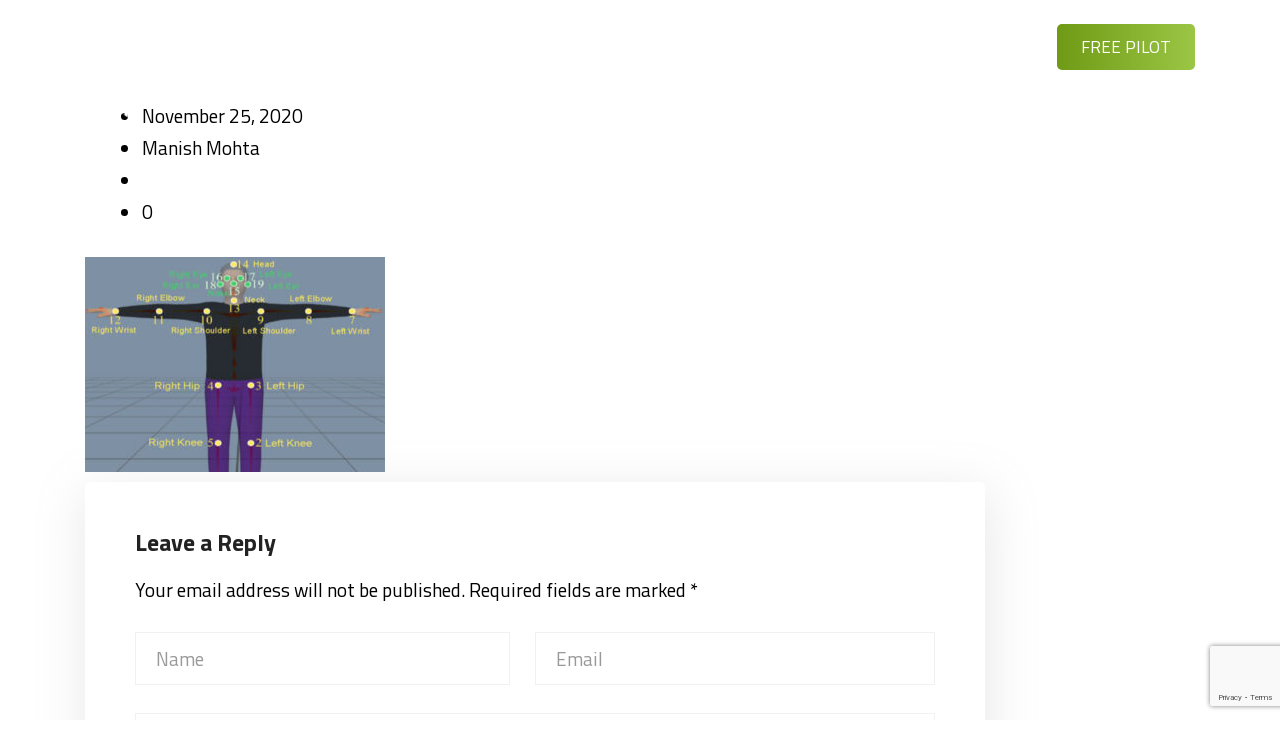

--- FILE ---
content_type: text/html; charset=UTF-8
request_url: https://learningspiral.ai/computer-vision/attachment/03/
body_size: 119047
content:
<!DOCTYPE html>
<html dir="ltr" lang="en-US" prefix="og: https://ogp.me/ns#">
<head>
<meta charset="UTF-8">
<meta name="viewport" content="width=device-width, initial-scale=1">
<link rel="profile" href="//gmpg.org/xfn/11">
<title>About Image Annotation | Learning Spiral AI</title>
	<style>img:is([sizes="auto" i], [sizes^="auto," i]) { contain-intrinsic-size: 3000px 1500px }</style>
	
		<!-- All in One SEO 4.9.3 - aioseo.com -->
	<meta name="description" content="About Image Annotation" />
	<meta name="robots" content="max-image-preview:large" />
	<meta name="author" content="Manish Mohta"/>
	<meta name="google-site-verification" content="google6fcb8616a0b1f3cf.html" />
	<meta name="msvalidate.01" content="F936E3AFB2FF5F4297ED6D3CB859F400" />
	<link rel="canonical" href="https://learningspiral.ai/computer-vision/attachment/03/" />
	<meta name="generator" content="All in One SEO (AIOSEO) 4.9.3" />

		<meta name="google-site-verification" content="U1K5lO_h8NLcIg-uusa9Vv4lEHBQ8qa9oMOGMRm4LTo" />
		<meta property="og:locale" content="en_US" />
		<meta property="og:site_name" content="Learning Spiral AI | One-stop Data Labeling and Annotation Service Provider" />
		<meta property="og:type" content="article" />
		<meta property="og:title" content="About Image Annotation | Learning Spiral AI" />
		<meta property="og:url" content="https://learningspiral.ai/computer-vision/attachment/03/" />
		<meta property="og:image" content="https://learningspiral.ai/wp-content/uploads/2020/11/cropped-logo-1-550x123-1.png" />
		<meta property="og:image:secure_url" content="https://learningspiral.ai/wp-content/uploads/2020/11/cropped-logo-1-550x123-1.png" />
		<meta property="article:published_time" content="2020-11-25T11:46:19+00:00" />
		<meta property="article:modified_time" content="2021-03-20T07:31:15+00:00" />
		<meta property="article:publisher" content="https://www.facebook.com/LearningSpiralAI" />
		<meta name="twitter:card" content="summary" />
		<meta name="twitter:site" content="@LearningSpiral" />
		<meta name="twitter:title" content="About Image Annotation | Learning Spiral AI" />
		<meta name="twitter:creator" content="@LearningSpiral" />
		<meta name="twitter:image" content="https://learningspiral.ai/wp-content/uploads/2020/11/cropped-logo-1-550x123-1.png" />
		<script type="application/ld+json" class="aioseo-schema">
			{"@context":"https:\/\/schema.org","@graph":[{"@type":"BreadcrumbList","@id":"https:\/\/learningspiral.ai\/computer-vision\/attachment\/03\/#breadcrumblist","itemListElement":[{"@type":"ListItem","@id":"https:\/\/learningspiral.ai#listItem","position":1,"name":"Home","item":"https:\/\/learningspiral.ai","nextItem":{"@type":"ListItem","@id":"https:\/\/learningspiral.ai\/computer-vision\/attachment\/03\/#listItem","name":"About Image Annotation"}},{"@type":"ListItem","@id":"https:\/\/learningspiral.ai\/computer-vision\/attachment\/03\/#listItem","position":2,"name":"About Image Annotation","previousItem":{"@type":"ListItem","@id":"https:\/\/learningspiral.ai#listItem","name":"Home"}}]},{"@type":"ItemPage","@id":"https:\/\/learningspiral.ai\/computer-vision\/attachment\/03\/#itempage","url":"https:\/\/learningspiral.ai\/computer-vision\/attachment\/03\/","name":"About Image Annotation | Learning Spiral AI","description":"About Image Annotation","inLanguage":"en-US","isPartOf":{"@id":"https:\/\/learningspiral.ai\/#website"},"breadcrumb":{"@id":"https:\/\/learningspiral.ai\/computer-vision\/attachment\/03\/#breadcrumblist"},"author":{"@id":"https:\/\/learningspiral.ai\/author\/admin-ai\/#author"},"creator":{"@id":"https:\/\/learningspiral.ai\/author\/admin-ai\/#author"},"datePublished":"2020-11-25T11:46:19+05:30","dateModified":"2021-03-20T13:01:15+05:30"},{"@type":"Organization","@id":"https:\/\/learningspiral.ai\/#organization","name":"Learning Spiral AI","description":"One-stop Data Labeling and Annotation Service Provider","url":"https:\/\/learningspiral.ai\/","telephone":"+917224061676","logo":{"@type":"ImageObject","url":"https:\/\/learningspiral.ai\/wp-content\/uploads\/2020\/11\/03.jpg","@id":"https:\/\/learningspiral.ai\/computer-vision\/attachment\/03\/#organizationLogo"},"image":{"@id":"https:\/\/learningspiral.ai\/computer-vision\/attachment\/03\/#organizationLogo"},"sameAs":["https:\/\/www.facebook.com\/LearningSpiralAI","https:\/\/twitter.com\/LearningSpiral","https:\/\/www.instagram.com\/learningspiral_ai\/","https:\/\/www.youtube.com\/@LearningSpiralAI","https:\/\/www.linkedin.com\/company\/learningspiralai\/"]},{"@type":"Person","@id":"https:\/\/learningspiral.ai\/author\/admin-ai\/#author","url":"https:\/\/learningspiral.ai\/author\/admin-ai\/","name":"Manish Mohta","image":{"@type":"ImageObject","@id":"https:\/\/learningspiral.ai\/computer-vision\/attachment\/03\/#authorImage","url":"https:\/\/secure.gravatar.com\/avatar\/0c3311529c4269891d4bccfdb70a00283a60f465fd4cad0e4219b4f736492603?s=96&d=mm&r=g","width":96,"height":96,"caption":"Manish Mohta"}},{"@type":"WebSite","@id":"https:\/\/learningspiral.ai\/#website","url":"https:\/\/learningspiral.ai\/","name":"Learning Spiral AI","description":"One-stop Data Labeling and Annotation Service Provider","inLanguage":"en-US","publisher":{"@id":"https:\/\/learningspiral.ai\/#organization"}}]}
		</script>
		<!-- All in One SEO -->

<link rel='dns-prefetch' href='//platform-api.sharethis.com' />
<link rel='dns-prefetch' href='//fonts.googleapis.com' />
<link rel='preconnect' href='https://fonts.gstatic.com' crossorigin />
<link rel="alternate" type="application/rss+xml" title="Learning Spiral AI &raquo; Feed" href="https://learningspiral.ai/feed/" />
<link rel="alternate" type="application/rss+xml" title="Learning Spiral AI &raquo; Comments Feed" href="https://learningspiral.ai/comments/feed/" />
<link rel="alternate" type="application/rss+xml" title="Learning Spiral AI &raquo; About Image Annotation Comments Feed" href="https://learningspiral.ai/computer-vision/attachment/03/feed/" />
		<!-- This site uses the Google Analytics by MonsterInsights plugin v9.11.1 - Using Analytics tracking - https://www.monsterinsights.com/ -->
							<script src="//www.googletagmanager.com/gtag/js?id=G-WV0ESNHY8G"  data-cfasync="false" data-wpfc-render="false" type="text/javascript" async></script>
			<script data-cfasync="false" data-wpfc-render="false" type="text/plain" data-cli-class="cli-blocker-script"  data-cli-script-type="analytics" data-cli-block="true"  data-cli-element-position="head">
				var mi_version = '9.11.1';
				var mi_track_user = true;
				var mi_no_track_reason = '';
								var MonsterInsightsDefaultLocations = {"page_location":"https:\/\/learningspiral.ai\/computer-vision\/attachment\/03\/"};
								if ( typeof MonsterInsightsPrivacyGuardFilter === 'function' ) {
					var MonsterInsightsLocations = (typeof MonsterInsightsExcludeQuery === 'object') ? MonsterInsightsPrivacyGuardFilter( MonsterInsightsExcludeQuery ) : MonsterInsightsPrivacyGuardFilter( MonsterInsightsDefaultLocations );
				} else {
					var MonsterInsightsLocations = (typeof MonsterInsightsExcludeQuery === 'object') ? MonsterInsightsExcludeQuery : MonsterInsightsDefaultLocations;
				}

								var disableStrs = [
										'ga-disable-G-WV0ESNHY8G',
									];

				/* Function to detect opted out users */
				function __gtagTrackerIsOptedOut() {
					for (var index = 0; index < disableStrs.length; index++) {
						if (document.cookie.indexOf(disableStrs[index] + '=true') > -1) {
							return true;
						}
					}

					return false;
				}

				/* Disable tracking if the opt-out cookie exists. */
				if (__gtagTrackerIsOptedOut()) {
					for (var index = 0; index < disableStrs.length; index++) {
						window[disableStrs[index]] = true;
					}
				}

				/* Opt-out function */
				function __gtagTrackerOptout() {
					for (var index = 0; index < disableStrs.length; index++) {
						document.cookie = disableStrs[index] + '=true; expires=Thu, 31 Dec 2099 23:59:59 UTC; path=/';
						window[disableStrs[index]] = true;
					}
				}

				if ('undefined' === typeof gaOptout) {
					function gaOptout() {
						__gtagTrackerOptout();
					}
				}
								window.dataLayer = window.dataLayer || [];

				window.MonsterInsightsDualTracker = {
					helpers: {},
					trackers: {},
				};
				if (mi_track_user) {
					function __gtagDataLayer() {
						dataLayer.push(arguments);
					}

					function __gtagTracker(type, name, parameters) {
						if (!parameters) {
							parameters = {};
						}

						if (parameters.send_to) {
							__gtagDataLayer.apply(null, arguments);
							return;
						}

						if (type === 'event') {
														parameters.send_to = monsterinsights_frontend.v4_id;
							var hookName = name;
							if (typeof parameters['event_category'] !== 'undefined') {
								hookName = parameters['event_category'] + ':' + name;
							}

							if (typeof MonsterInsightsDualTracker.trackers[hookName] !== 'undefined') {
								MonsterInsightsDualTracker.trackers[hookName](parameters);
							} else {
								__gtagDataLayer('event', name, parameters);
							}
							
						} else {
							__gtagDataLayer.apply(null, arguments);
						}
					}

					__gtagTracker('js', new Date());
					__gtagTracker('set', {
						'developer_id.dZGIzZG': true,
											});
					if ( MonsterInsightsLocations.page_location ) {
						__gtagTracker('set', MonsterInsightsLocations);
					}
										__gtagTracker('config', 'G-WV0ESNHY8G', {"forceSSL":"true","link_attribution":"true"} );
										window.gtag = __gtagTracker;										(function () {
						/* https://developers.google.com/analytics/devguides/collection/analyticsjs/ */
						/* ga and __gaTracker compatibility shim. */
						var noopfn = function () {
							return null;
						};
						var newtracker = function () {
							return new Tracker();
						};
						var Tracker = function () {
							return null;
						};
						var p = Tracker.prototype;
						p.get = noopfn;
						p.set = noopfn;
						p.send = function () {
							var args = Array.prototype.slice.call(arguments);
							args.unshift('send');
							__gaTracker.apply(null, args);
						};
						var __gaTracker = function () {
							var len = arguments.length;
							if (len === 0) {
								return;
							}
							var f = arguments[len - 1];
							if (typeof f !== 'object' || f === null || typeof f.hitCallback !== 'function') {
								if ('send' === arguments[0]) {
									var hitConverted, hitObject = false, action;
									if ('event' === arguments[1]) {
										if ('undefined' !== typeof arguments[3]) {
											hitObject = {
												'eventAction': arguments[3],
												'eventCategory': arguments[2],
												'eventLabel': arguments[4],
												'value': arguments[5] ? arguments[5] : 1,
											}
										}
									}
									if ('pageview' === arguments[1]) {
										if ('undefined' !== typeof arguments[2]) {
											hitObject = {
												'eventAction': 'page_view',
												'page_path': arguments[2],
											}
										}
									}
									if (typeof arguments[2] === 'object') {
										hitObject = arguments[2];
									}
									if (typeof arguments[5] === 'object') {
										Object.assign(hitObject, arguments[5]);
									}
									if ('undefined' !== typeof arguments[1].hitType) {
										hitObject = arguments[1];
										if ('pageview' === hitObject.hitType) {
											hitObject.eventAction = 'page_view';
										}
									}
									if (hitObject) {
										action = 'timing' === arguments[1].hitType ? 'timing_complete' : hitObject.eventAction;
										hitConverted = mapArgs(hitObject);
										__gtagTracker('event', action, hitConverted);
									}
								}
								return;
							}

							function mapArgs(args) {
								var arg, hit = {};
								var gaMap = {
									'eventCategory': 'event_category',
									'eventAction': 'event_action',
									'eventLabel': 'event_label',
									'eventValue': 'event_value',
									'nonInteraction': 'non_interaction',
									'timingCategory': 'event_category',
									'timingVar': 'name',
									'timingValue': 'value',
									'timingLabel': 'event_label',
									'page': 'page_path',
									'location': 'page_location',
									'title': 'page_title',
									'referrer' : 'page_referrer',
								};
								for (arg in args) {
																		if (!(!args.hasOwnProperty(arg) || !gaMap.hasOwnProperty(arg))) {
										hit[gaMap[arg]] = args[arg];
									} else {
										hit[arg] = args[arg];
									}
								}
								return hit;
							}

							try {
								f.hitCallback();
							} catch (ex) {
							}
						};
						__gaTracker.create = newtracker;
						__gaTracker.getByName = newtracker;
						__gaTracker.getAll = function () {
							return [];
						};
						__gaTracker.remove = noopfn;
						__gaTracker.loaded = true;
						window['__gaTracker'] = __gaTracker;
					})();
									} else {
										console.log("");
					(function () {
						function __gtagTracker() {
							return null;
						}

						window['__gtagTracker'] = __gtagTracker;
						window['gtag'] = __gtagTracker;
					})();
									}
			</script>
							<!-- / Google Analytics by MonsterInsights -->
		<script type="text/javascript">
/* <![CDATA[ */
window._wpemojiSettings = {"baseUrl":"https:\/\/s.w.org\/images\/core\/emoji\/16.0.1\/72x72\/","ext":".png","svgUrl":"https:\/\/s.w.org\/images\/core\/emoji\/16.0.1\/svg\/","svgExt":".svg","source":{"concatemoji":"https:\/\/learningspiral.ai\/wp-includes\/js\/wp-emoji-release.min.js?ver=6.8.3"}};
/*! This file is auto-generated */
!function(s,n){var o,i,e;function c(e){try{var t={supportTests:e,timestamp:(new Date).valueOf()};sessionStorage.setItem(o,JSON.stringify(t))}catch(e){}}function p(e,t,n){e.clearRect(0,0,e.canvas.width,e.canvas.height),e.fillText(t,0,0);var t=new Uint32Array(e.getImageData(0,0,e.canvas.width,e.canvas.height).data),a=(e.clearRect(0,0,e.canvas.width,e.canvas.height),e.fillText(n,0,0),new Uint32Array(e.getImageData(0,0,e.canvas.width,e.canvas.height).data));return t.every(function(e,t){return e===a[t]})}function u(e,t){e.clearRect(0,0,e.canvas.width,e.canvas.height),e.fillText(t,0,0);for(var n=e.getImageData(16,16,1,1),a=0;a<n.data.length;a++)if(0!==n.data[a])return!1;return!0}function f(e,t,n,a){switch(t){case"flag":return n(e,"\ud83c\udff3\ufe0f\u200d\u26a7\ufe0f","\ud83c\udff3\ufe0f\u200b\u26a7\ufe0f")?!1:!n(e,"\ud83c\udde8\ud83c\uddf6","\ud83c\udde8\u200b\ud83c\uddf6")&&!n(e,"\ud83c\udff4\udb40\udc67\udb40\udc62\udb40\udc65\udb40\udc6e\udb40\udc67\udb40\udc7f","\ud83c\udff4\u200b\udb40\udc67\u200b\udb40\udc62\u200b\udb40\udc65\u200b\udb40\udc6e\u200b\udb40\udc67\u200b\udb40\udc7f");case"emoji":return!a(e,"\ud83e\udedf")}return!1}function g(e,t,n,a){var r="undefined"!=typeof WorkerGlobalScope&&self instanceof WorkerGlobalScope?new OffscreenCanvas(300,150):s.createElement("canvas"),o=r.getContext("2d",{willReadFrequently:!0}),i=(o.textBaseline="top",o.font="600 32px Arial",{});return e.forEach(function(e){i[e]=t(o,e,n,a)}),i}function t(e){var t=s.createElement("script");t.src=e,t.defer=!0,s.head.appendChild(t)}"undefined"!=typeof Promise&&(o="wpEmojiSettingsSupports",i=["flag","emoji"],n.supports={everything:!0,everythingExceptFlag:!0},e=new Promise(function(e){s.addEventListener("DOMContentLoaded",e,{once:!0})}),new Promise(function(t){var n=function(){try{var e=JSON.parse(sessionStorage.getItem(o));if("object"==typeof e&&"number"==typeof e.timestamp&&(new Date).valueOf()<e.timestamp+604800&&"object"==typeof e.supportTests)return e.supportTests}catch(e){}return null}();if(!n){if("undefined"!=typeof Worker&&"undefined"!=typeof OffscreenCanvas&&"undefined"!=typeof URL&&URL.createObjectURL&&"undefined"!=typeof Blob)try{var e="postMessage("+g.toString()+"("+[JSON.stringify(i),f.toString(),p.toString(),u.toString()].join(",")+"));",a=new Blob([e],{type:"text/javascript"}),r=new Worker(URL.createObjectURL(a),{name:"wpTestEmojiSupports"});return void(r.onmessage=function(e){c(n=e.data),r.terminate(),t(n)})}catch(e){}c(n=g(i,f,p,u))}t(n)}).then(function(e){for(var t in e)n.supports[t]=e[t],n.supports.everything=n.supports.everything&&n.supports[t],"flag"!==t&&(n.supports.everythingExceptFlag=n.supports.everythingExceptFlag&&n.supports[t]);n.supports.everythingExceptFlag=n.supports.everythingExceptFlag&&!n.supports.flag,n.DOMReady=!1,n.readyCallback=function(){n.DOMReady=!0}}).then(function(){return e}).then(function(){var e;n.supports.everything||(n.readyCallback(),(e=n.source||{}).concatemoji?t(e.concatemoji):e.wpemoji&&e.twemoji&&(t(e.twemoji),t(e.wpemoji)))}))}((window,document),window._wpemojiSettings);
/* ]]> */
</script>
<style id='wp-emoji-styles-inline-css' type='text/css'>

	img.wp-smiley, img.emoji {
		display: inline !important;
		border: none !important;
		box-shadow: none !important;
		height: 1em !important;
		width: 1em !important;
		margin: 0 0.07em !important;
		vertical-align: -0.1em !important;
		background: none !important;
		padding: 0 !important;
	}
</style>
<link rel='stylesheet' id='wp-block-library-css' href='https://learningspiral.ai/wp-includes/css/dist/block-library/style.min.css?ver=6.8.3' type='text/css' media='all' />
<style id='classic-theme-styles-inline-css' type='text/css'>
/*! This file is auto-generated */
.wp-block-button__link{color:#fff;background-color:#32373c;border-radius:9999px;box-shadow:none;text-decoration:none;padding:calc(.667em + 2px) calc(1.333em + 2px);font-size:1.125em}.wp-block-file__button{background:#32373c;color:#fff;text-decoration:none}
</style>
<link rel='stylesheet' id='aioseo/css/src/vue/standalone/blocks/table-of-contents/global.scss-css' href='https://learningspiral.ai/wp-content/plugins/all-in-one-seo-pack/dist/Lite/assets/css/table-of-contents/global.e90f6d47.css?ver=4.9.3' type='text/css' media='all' />
<style id='global-styles-inline-css' type='text/css'>
:root{--wp--preset--aspect-ratio--square: 1;--wp--preset--aspect-ratio--4-3: 4/3;--wp--preset--aspect-ratio--3-4: 3/4;--wp--preset--aspect-ratio--3-2: 3/2;--wp--preset--aspect-ratio--2-3: 2/3;--wp--preset--aspect-ratio--16-9: 16/9;--wp--preset--aspect-ratio--9-16: 9/16;--wp--preset--color--black: #000000;--wp--preset--color--cyan-bluish-gray: #abb8c3;--wp--preset--color--white: #ffffff;--wp--preset--color--pale-pink: #f78da7;--wp--preset--color--vivid-red: #cf2e2e;--wp--preset--color--luminous-vivid-orange: #ff6900;--wp--preset--color--luminous-vivid-amber: #fcb900;--wp--preset--color--light-green-cyan: #7bdcb5;--wp--preset--color--vivid-green-cyan: #00d084;--wp--preset--color--pale-cyan-blue: #8ed1fc;--wp--preset--color--vivid-cyan-blue: #0693e3;--wp--preset--color--vivid-purple: #9b51e0;--wp--preset--gradient--vivid-cyan-blue-to-vivid-purple: linear-gradient(135deg,rgba(6,147,227,1) 0%,rgb(155,81,224) 100%);--wp--preset--gradient--light-green-cyan-to-vivid-green-cyan: linear-gradient(135deg,rgb(122,220,180) 0%,rgb(0,208,130) 100%);--wp--preset--gradient--luminous-vivid-amber-to-luminous-vivid-orange: linear-gradient(135deg,rgba(252,185,0,1) 0%,rgba(255,105,0,1) 100%);--wp--preset--gradient--luminous-vivid-orange-to-vivid-red: linear-gradient(135deg,rgba(255,105,0,1) 0%,rgb(207,46,46) 100%);--wp--preset--gradient--very-light-gray-to-cyan-bluish-gray: linear-gradient(135deg,rgb(238,238,238) 0%,rgb(169,184,195) 100%);--wp--preset--gradient--cool-to-warm-spectrum: linear-gradient(135deg,rgb(74,234,220) 0%,rgb(151,120,209) 20%,rgb(207,42,186) 40%,rgb(238,44,130) 60%,rgb(251,105,98) 80%,rgb(254,248,76) 100%);--wp--preset--gradient--blush-light-purple: linear-gradient(135deg,rgb(255,206,236) 0%,rgb(152,150,240) 100%);--wp--preset--gradient--blush-bordeaux: linear-gradient(135deg,rgb(254,205,165) 0%,rgb(254,45,45) 50%,rgb(107,0,62) 100%);--wp--preset--gradient--luminous-dusk: linear-gradient(135deg,rgb(255,203,112) 0%,rgb(199,81,192) 50%,rgb(65,88,208) 100%);--wp--preset--gradient--pale-ocean: linear-gradient(135deg,rgb(255,245,203) 0%,rgb(182,227,212) 50%,rgb(51,167,181) 100%);--wp--preset--gradient--electric-grass: linear-gradient(135deg,rgb(202,248,128) 0%,rgb(113,206,126) 100%);--wp--preset--gradient--midnight: linear-gradient(135deg,rgb(2,3,129) 0%,rgb(40,116,252) 100%);--wp--preset--font-size--small: 13px;--wp--preset--font-size--medium: 20px;--wp--preset--font-size--large: 36px;--wp--preset--font-size--x-large: 42px;--wp--preset--spacing--20: 0.44rem;--wp--preset--spacing--30: 0.67rem;--wp--preset--spacing--40: 1rem;--wp--preset--spacing--50: 1.5rem;--wp--preset--spacing--60: 2.25rem;--wp--preset--spacing--70: 3.38rem;--wp--preset--spacing--80: 5.06rem;--wp--preset--shadow--natural: 6px 6px 9px rgba(0, 0, 0, 0.2);--wp--preset--shadow--deep: 12px 12px 50px rgba(0, 0, 0, 0.4);--wp--preset--shadow--sharp: 6px 6px 0px rgba(0, 0, 0, 0.2);--wp--preset--shadow--outlined: 6px 6px 0px -3px rgba(255, 255, 255, 1), 6px 6px rgba(0, 0, 0, 1);--wp--preset--shadow--crisp: 6px 6px 0px rgba(0, 0, 0, 1);}:where(.is-layout-flex){gap: 0.5em;}:where(.is-layout-grid){gap: 0.5em;}body .is-layout-flex{display: flex;}.is-layout-flex{flex-wrap: wrap;align-items: center;}.is-layout-flex > :is(*, div){margin: 0;}body .is-layout-grid{display: grid;}.is-layout-grid > :is(*, div){margin: 0;}:where(.wp-block-columns.is-layout-flex){gap: 2em;}:where(.wp-block-columns.is-layout-grid){gap: 2em;}:where(.wp-block-post-template.is-layout-flex){gap: 1.25em;}:where(.wp-block-post-template.is-layout-grid){gap: 1.25em;}.has-black-color{color: var(--wp--preset--color--black) !important;}.has-cyan-bluish-gray-color{color: var(--wp--preset--color--cyan-bluish-gray) !important;}.has-white-color{color: var(--wp--preset--color--white) !important;}.has-pale-pink-color{color: var(--wp--preset--color--pale-pink) !important;}.has-vivid-red-color{color: var(--wp--preset--color--vivid-red) !important;}.has-luminous-vivid-orange-color{color: var(--wp--preset--color--luminous-vivid-orange) !important;}.has-luminous-vivid-amber-color{color: var(--wp--preset--color--luminous-vivid-amber) !important;}.has-light-green-cyan-color{color: var(--wp--preset--color--light-green-cyan) !important;}.has-vivid-green-cyan-color{color: var(--wp--preset--color--vivid-green-cyan) !important;}.has-pale-cyan-blue-color{color: var(--wp--preset--color--pale-cyan-blue) !important;}.has-vivid-cyan-blue-color{color: var(--wp--preset--color--vivid-cyan-blue) !important;}.has-vivid-purple-color{color: var(--wp--preset--color--vivid-purple) !important;}.has-black-background-color{background-color: var(--wp--preset--color--black) !important;}.has-cyan-bluish-gray-background-color{background-color: var(--wp--preset--color--cyan-bluish-gray) !important;}.has-white-background-color{background-color: var(--wp--preset--color--white) !important;}.has-pale-pink-background-color{background-color: var(--wp--preset--color--pale-pink) !important;}.has-vivid-red-background-color{background-color: var(--wp--preset--color--vivid-red) !important;}.has-luminous-vivid-orange-background-color{background-color: var(--wp--preset--color--luminous-vivid-orange) !important;}.has-luminous-vivid-amber-background-color{background-color: var(--wp--preset--color--luminous-vivid-amber) !important;}.has-light-green-cyan-background-color{background-color: var(--wp--preset--color--light-green-cyan) !important;}.has-vivid-green-cyan-background-color{background-color: var(--wp--preset--color--vivid-green-cyan) !important;}.has-pale-cyan-blue-background-color{background-color: var(--wp--preset--color--pale-cyan-blue) !important;}.has-vivid-cyan-blue-background-color{background-color: var(--wp--preset--color--vivid-cyan-blue) !important;}.has-vivid-purple-background-color{background-color: var(--wp--preset--color--vivid-purple) !important;}.has-black-border-color{border-color: var(--wp--preset--color--black) !important;}.has-cyan-bluish-gray-border-color{border-color: var(--wp--preset--color--cyan-bluish-gray) !important;}.has-white-border-color{border-color: var(--wp--preset--color--white) !important;}.has-pale-pink-border-color{border-color: var(--wp--preset--color--pale-pink) !important;}.has-vivid-red-border-color{border-color: var(--wp--preset--color--vivid-red) !important;}.has-luminous-vivid-orange-border-color{border-color: var(--wp--preset--color--luminous-vivid-orange) !important;}.has-luminous-vivid-amber-border-color{border-color: var(--wp--preset--color--luminous-vivid-amber) !important;}.has-light-green-cyan-border-color{border-color: var(--wp--preset--color--light-green-cyan) !important;}.has-vivid-green-cyan-border-color{border-color: var(--wp--preset--color--vivid-green-cyan) !important;}.has-pale-cyan-blue-border-color{border-color: var(--wp--preset--color--pale-cyan-blue) !important;}.has-vivid-cyan-blue-border-color{border-color: var(--wp--preset--color--vivid-cyan-blue) !important;}.has-vivid-purple-border-color{border-color: var(--wp--preset--color--vivid-purple) !important;}.has-vivid-cyan-blue-to-vivid-purple-gradient-background{background: var(--wp--preset--gradient--vivid-cyan-blue-to-vivid-purple) !important;}.has-light-green-cyan-to-vivid-green-cyan-gradient-background{background: var(--wp--preset--gradient--light-green-cyan-to-vivid-green-cyan) !important;}.has-luminous-vivid-amber-to-luminous-vivid-orange-gradient-background{background: var(--wp--preset--gradient--luminous-vivid-amber-to-luminous-vivid-orange) !important;}.has-luminous-vivid-orange-to-vivid-red-gradient-background{background: var(--wp--preset--gradient--luminous-vivid-orange-to-vivid-red) !important;}.has-very-light-gray-to-cyan-bluish-gray-gradient-background{background: var(--wp--preset--gradient--very-light-gray-to-cyan-bluish-gray) !important;}.has-cool-to-warm-spectrum-gradient-background{background: var(--wp--preset--gradient--cool-to-warm-spectrum) !important;}.has-blush-light-purple-gradient-background{background: var(--wp--preset--gradient--blush-light-purple) !important;}.has-blush-bordeaux-gradient-background{background: var(--wp--preset--gradient--blush-bordeaux) !important;}.has-luminous-dusk-gradient-background{background: var(--wp--preset--gradient--luminous-dusk) !important;}.has-pale-ocean-gradient-background{background: var(--wp--preset--gradient--pale-ocean) !important;}.has-electric-grass-gradient-background{background: var(--wp--preset--gradient--electric-grass) !important;}.has-midnight-gradient-background{background: var(--wp--preset--gradient--midnight) !important;}.has-small-font-size{font-size: var(--wp--preset--font-size--small) !important;}.has-medium-font-size{font-size: var(--wp--preset--font-size--medium) !important;}.has-large-font-size{font-size: var(--wp--preset--font-size--large) !important;}.has-x-large-font-size{font-size: var(--wp--preset--font-size--x-large) !important;}
:where(.wp-block-post-template.is-layout-flex){gap: 1.25em;}:where(.wp-block-post-template.is-layout-grid){gap: 1.25em;}
:where(.wp-block-columns.is-layout-flex){gap: 2em;}:where(.wp-block-columns.is-layout-grid){gap: 2em;}
:root :where(.wp-block-pullquote){font-size: 1.5em;line-height: 1.6;}
</style>
<link rel='stylesheet' id='contact-form-7-css' href='https://learningspiral.ai/wp-content/plugins/contact-form-7/includes/css/styles.css?ver=6.1.4' type='text/css' media='all' />
<link rel='stylesheet' id='cookie-law-info-css' href='https://learningspiral.ai/wp-content/plugins/cookie-law-info/legacy/public/css/cookie-law-info-public.css?ver=3.3.9.1' type='text/css' media='all' />
<link rel='stylesheet' id='cookie-law-info-gdpr-css' href='https://learningspiral.ai/wp-content/plugins/cookie-law-info/legacy/public/css/cookie-law-info-gdpr.css?ver=3.3.9.1' type='text/css' media='all' />
<link rel='stylesheet' id='email-subscribers-css' href='https://learningspiral.ai/wp-content/plugins/email-subscribers/lite/public/css/email-subscribers-public.css?ver=5.9.14' type='text/css' media='all' />
<link rel='stylesheet' id='rs-plugin-settings-css' href='https://learningspiral.ai/wp-content/plugins/revslider/public/assets/css/rs6.css?ver=6.1.7' type='text/css' media='all' />
<style id='rs-plugin-settings-inline-css' type='text/css'>
#rs-demo-id {}
</style>
<link rel='stylesheet' id='share-this-share-buttons-sticky-css' href='https://learningspiral.ai/wp-content/plugins/sharethis-share-buttons/css/mu-style.css?ver=1754887898' type='text/css' media='all' />
<link rel='stylesheet' id='sp-news-public-css' href='https://learningspiral.ai/wp-content/plugins/sp-news-and-widget/assets/css/wpnw-public.css?ver=5.0.6' type='text/css' media='all' />
<link rel='stylesheet' id='mc4wp-form-basic-css' href='https://learningspiral.ai/wp-content/plugins/mailchimp-for-wp/assets/css/form-basic.css?ver=4.10.9' type='text/css' media='all' />
<link rel='stylesheet' id='extendify-utility-styles-css' href='https://learningspiral.ai/wp-content/plugins/extendify/public/build/utility-minimum.css?ver=6.8.3' type='text/css' media='all' />
<link rel='stylesheet' id='boostrap-css' href='https://learningspiral.ai/wp-content/themes/perceptron/assets/css/bootstrap.min.css?ver=6.8.3' type='text/css' media='all' />
<link rel='stylesheet' id='font-awesome-css' href='https://learningspiral.ai/wp-content/plugins/elementor/assets/lib/font-awesome/css/font-awesome.min.css?ver=4.7.0' type='text/css' media='all' />
<link rel='stylesheet' id='icofont-css' href='https://learningspiral.ai/wp-content/themes/perceptron/assets/css/icofont.css?ver=6.8.3' type='text/css' media='all' />
<link rel='stylesheet' id='flaticon-css' href='https://learningspiral.ai/wp-content/themes/perceptron/assets/css/flaticon.css?ver=6.8.3' type='text/css' media='all' />
<link rel='stylesheet' id='lineicon-css' href='https://learningspiral.ai/wp-content/themes/perceptron/assets/css/lineicons.css?ver=6.8.3' type='text/css' media='all' />
<link rel='stylesheet' id='owl-carousel-css' href='https://learningspiral.ai/wp-content/themes/perceptron/assets/css/owl.carousel.css?ver=6.8.3' type='text/css' media='all' />
<link rel='stylesheet' id='slick-css' href='https://learningspiral.ai/wp-content/themes/perceptron/assets/css/slick.css?ver=6.8.3' type='text/css' media='all' />
<link rel='stylesheet' id='magnific-popup-css' href='https://learningspiral.ai/wp-content/themes/perceptron/assets/css/magnific-popup.css?ver=6.8.3' type='text/css' media='all' />
<link rel='stylesheet' id='perceptron-style-default-css' href='https://learningspiral.ai/wp-content/themes/perceptron/assets/css/default.css?ver=6.8.3' type='text/css' media='all' />
<link rel='stylesheet' id='perceptron-style-responsive-css' href='https://learningspiral.ai/wp-content/themes/perceptron/assets/css/responsive.css?ver=6.8.3' type='text/css' media='all' />
<link rel='stylesheet' id='perceptron-style-css' href='https://learningspiral.ai/wp-content/themes/perceptron/style.css?ver=6.8.3' type='text/css' media='all' />
<link rel='stylesheet' id='studio-fonts-css' href='//fonts.googleapis.com/css?family=Titillium+Web%3A300%2C400%2C600%2C700&#038;ver=1.0.0' type='text/css' media='all' />
<link rel="preload" as="style" href="https://fonts.googleapis.com/css?family=Titillium%20Web:200,300,400,600,700,900,200italic,300italic,400italic,600italic,700italic&#038;display=swap&#038;ver=1765863331" /><link rel="stylesheet" href="https://fonts.googleapis.com/css?family=Titillium%20Web:200,300,400,600,700,900,200italic,300italic,400italic,600italic,700italic&#038;display=swap&#038;ver=1765863331" media="print" onload="this.media='all'"><noscript><link rel="stylesheet" href="https://fonts.googleapis.com/css?family=Titillium%20Web:200,300,400,600,700,900,200italic,300italic,400italic,600italic,700italic&#038;display=swap&#038;ver=1765863331" /></noscript><script type="text/plain" data-cli-class="cli-blocker-script"  data-cli-script-type="analytics" data-cli-block="true"  data-cli-element-position="head" src="https://learningspiral.ai/wp-content/plugins/google-analytics-for-wordpress/assets/js/frontend-gtag.js?ver=9.11.1" id="monsterinsights-frontend-script-js" async="async" data-wp-strategy="async"></script>
<script data-cfasync="false" data-wpfc-render="false" type="text/javascript" id='monsterinsights-frontend-script-js-extra'>/* <![CDATA[ */
var monsterinsights_frontend = {"js_events_tracking":"true","download_extensions":"doc,pdf,ppt,zip,xls,docx,pptx,xlsx","inbound_paths":"[{\"path\":\"\\\/go\\\/\",\"label\":\"affiliate\"},{\"path\":\"\\\/recommend\\\/\",\"label\":\"affiliate\"}]","home_url":"https:\/\/learningspiral.ai","hash_tracking":"false","v4_id":"G-WV0ESNHY8G"};/* ]]> */
</script>
<script type="text/javascript" src="https://learningspiral.ai/wp-includes/js/jquery/jquery.min.js?ver=3.7.1" id="jquery-core-js"></script>
<script type="text/javascript" src="https://learningspiral.ai/wp-includes/js/jquery/jquery-migrate.min.js?ver=3.4.1" id="jquery-migrate-js"></script>
<script type="text/javascript" id="cookie-law-info-js-extra">
/* <![CDATA[ */
var Cli_Data = {"nn_cookie_ids":[],"cookielist":[],"non_necessary_cookies":[],"ccpaEnabled":"","ccpaRegionBased":"","ccpaBarEnabled":"","strictlyEnabled":["necessary","obligatoire"],"ccpaType":"gdpr","js_blocking":"1","custom_integration":"","triggerDomRefresh":"","secure_cookies":""};
var cli_cookiebar_settings = {"animate_speed_hide":"500","animate_speed_show":"500","background":"#FFF","border":"#b1a6a6c2","border_on":"","button_1_button_colour":"#61a229","button_1_button_hover":"#4e8221","button_1_link_colour":"#fff","button_1_as_button":"1","button_1_new_win":"","button_2_button_colour":"#333","button_2_button_hover":"#292929","button_2_link_colour":"#444","button_2_as_button":"","button_2_hidebar":"","button_3_button_colour":"#dedfe0","button_3_button_hover":"#b2b2b3","button_3_link_colour":"#333333","button_3_as_button":"1","button_3_new_win":"","button_4_button_colour":"#dedfe0","button_4_button_hover":"#b2b2b3","button_4_link_colour":"#333333","button_4_as_button":"1","button_7_button_colour":"#61a229","button_7_button_hover":"#4e8221","button_7_link_colour":"#fff","button_7_as_button":"1","button_7_new_win":"","font_family":"inherit","header_fix":"","notify_animate_hide":"1","notify_animate_show":"","notify_div_id":"#cookie-law-info-bar","notify_position_horizontal":"right","notify_position_vertical":"bottom","scroll_close":"","scroll_close_reload":"","accept_close_reload":"","reject_close_reload":"","showagain_tab":"","showagain_background":"#fff","showagain_border":"#000","showagain_div_id":"#cookie-law-info-again","showagain_x_position":"100px","text":"#333333","show_once_yn":"","show_once":"10000","logging_on":"","as_popup":"","popup_overlay":"1","bar_heading_text":"","cookie_bar_as":"banner","popup_showagain_position":"bottom-right","widget_position":"left"};
var log_object = {"ajax_url":"https:\/\/learningspiral.ai\/wp-admin\/admin-ajax.php"};
/* ]]> */
</script>
<script type="text/javascript" src="https://learningspiral.ai/wp-content/plugins/cookie-law-info/legacy/public/js/cookie-law-info-public.js?ver=3.3.9.1" id="cookie-law-info-js"></script>
<script type="text/javascript" src="https://learningspiral.ai/wp-content/plugins/revslider/public/assets/js/revolution.tools.min.js?ver=6.0" id="tp-tools-js"></script>
<script type="text/javascript" src="https://learningspiral.ai/wp-content/plugins/revslider/public/assets/js/rs6.min.js?ver=6.1.7" id="revmin-js"></script>
<script type="text/javascript" src="//platform-api.sharethis.com/js/sharethis.js?ver=2.3.6#property=5fc8cf2740155a00186c18dc&amp;product=sticky-buttons&amp;source=sharethis-share-buttons-wordpress" id="share-this-share-buttons-mu-js"></script>
<link rel="https://api.w.org/" href="https://learningspiral.ai/wp-json/" /><link rel="alternate" title="JSON" type="application/json" href="https://learningspiral.ai/wp-json/wp/v2/media/2512" /><link rel="EditURI" type="application/rsd+xml" title="RSD" href="https://learningspiral.ai/xmlrpc.php?rsd" />
<meta name="generator" content="WordPress 6.8.3" />
<link rel='shortlink' href='https://learningspiral.ai/?p=2512' />
<link rel="alternate" title="oEmbed (JSON)" type="application/json+oembed" href="https://learningspiral.ai/wp-json/oembed/1.0/embed?url=https%3A%2F%2Flearningspiral.ai%2Fcomputer-vision%2Fattachment%2F03%2F" />
<link rel="alternate" title="oEmbed (XML)" type="text/xml+oembed" href="https://learningspiral.ai/wp-json/oembed/1.0/embed?url=https%3A%2F%2Flearningspiral.ai%2Fcomputer-vision%2Fattachment%2F03%2F&#038;format=xml" />
<meta name="generator" content="Redux 4.5.10" />		<script type="text/javascript">
				(function(c,l,a,r,i,t,y){
					c[a]=c[a]||function(){(c[a].q=c[a].q||[]).push(arguments)};t=l.createElement(r);t.async=1;
					t.src="https://www.clarity.ms/tag/"+i+"?ref=wordpress";y=l.getElementsByTagName(r)[0];y.parentNode.insertBefore(t,y);
				})(window, document, "clarity", "script", "rjaiqiw5cg");
		</script>
		<meta name="generator" content="Elementor 3.34.1; features: e_font_icon_svg, additional_custom_breakpoints; settings: css_print_method-external, google_font-enabled, font_display-swap">
			<style>
				.e-con.e-parent:nth-of-type(n+4):not(.e-lazyloaded):not(.e-no-lazyload),
				.e-con.e-parent:nth-of-type(n+4):not(.e-lazyloaded):not(.e-no-lazyload) * {
					background-image: none !important;
				}
				@media screen and (max-height: 1024px) {
					.e-con.e-parent:nth-of-type(n+3):not(.e-lazyloaded):not(.e-no-lazyload),
					.e-con.e-parent:nth-of-type(n+3):not(.e-lazyloaded):not(.e-no-lazyload) * {
						background-image: none !important;
					}
				}
				@media screen and (max-height: 640px) {
					.e-con.e-parent:nth-of-type(n+2):not(.e-lazyloaded):not(.e-no-lazyload),
					.e-con.e-parent:nth-of-type(n+2):not(.e-lazyloaded):not(.e-no-lazyload) * {
						background-image: none !important;
					}
				}
			</style>
			<meta name="generator" content="Powered by WPBakery Page Builder - drag and drop page builder for WordPress."/>
	<style type="text/css">
			.site-title,
		.site-description {
			position: absolute;
			clip: rect(1px, 1px, 1px, 1px);
		}
		</style>
	<meta name="generator" content="Powered by Slider Revolution 6.1.7 - responsive, Mobile-Friendly Slider Plugin for WordPress with comfortable drag and drop interface." />
<link rel="icon" href="https://learningspiral.ai/wp-content/uploads/2020/11/logo-550x123-1.png" sizes="32x32" />
<link rel="icon" href="https://learningspiral.ai/wp-content/uploads/2020/11/logo-550x123-1.png" sizes="192x192" />
<link rel="apple-touch-icon" href="https://learningspiral.ai/wp-content/uploads/2020/11/logo-550x123-1.png" />
<meta name="msapplication-TileImage" content="https://learningspiral.ai/wp-content/uploads/2020/11/logo-550x123-1.png" />
<script type="text/javascript">function setREVStartSize(e){			
			try {								
				var pw = document.getElementById(e.c).parentNode.offsetWidth,
					newh;
				pw = pw===0 || isNaN(pw) ? window.innerWidth : pw;
				e.tabw = e.tabw===undefined ? 0 : parseInt(e.tabw);
				e.thumbw = e.thumbw===undefined ? 0 : parseInt(e.thumbw);
				e.tabh = e.tabh===undefined ? 0 : parseInt(e.tabh);
				e.thumbh = e.thumbh===undefined ? 0 : parseInt(e.thumbh);
				e.tabhide = e.tabhide===undefined ? 0 : parseInt(e.tabhide);
				e.thumbhide = e.thumbhide===undefined ? 0 : parseInt(e.thumbhide);
				e.mh = e.mh===undefined || e.mh=="" || e.mh==="auto" ? 0 : parseInt(e.mh,0);		
				if(e.layout==="fullscreen" || e.l==="fullscreen") 						
					newh = Math.max(e.mh,window.innerHeight);				
				else{					
					e.gw = Array.isArray(e.gw) ? e.gw : [e.gw];
					for (var i in e.rl) if (e.gw[i]===undefined || e.gw[i]===0) e.gw[i] = e.gw[i-1];					
					e.gh = e.el===undefined || e.el==="" || (Array.isArray(e.el) && e.el.length==0)? e.gh : e.el;
					e.gh = Array.isArray(e.gh) ? e.gh : [e.gh];
					for (var i in e.rl) if (e.gh[i]===undefined || e.gh[i]===0) e.gh[i] = e.gh[i-1];
										
					var nl = new Array(e.rl.length),
						ix = 0,						
						sl;					
					e.tabw = e.tabhide>=pw ? 0 : e.tabw;
					e.thumbw = e.thumbhide>=pw ? 0 : e.thumbw;
					e.tabh = e.tabhide>=pw ? 0 : e.tabh;
					e.thumbh = e.thumbhide>=pw ? 0 : e.thumbh;					
					for (var i in e.rl) nl[i] = e.rl[i]<window.innerWidth ? 0 : e.rl[i];
					sl = nl[0];									
					for (var i in nl) if (sl>nl[i] && nl[i]>0) { sl = nl[i]; ix=i;}															
					var m = pw>(e.gw[ix]+e.tabw+e.thumbw) ? 1 : (pw-(e.tabw+e.thumbw)) / (e.gw[ix]);					

					newh =  (e.type==="carousel" && e.justify==="true" ? e.gh[ix] : (e.gh[ix] * m)) + (e.tabh + e.thumbh);
				}			
				
				if(window.rs_init_css===undefined) window.rs_init_css = document.head.appendChild(document.createElement("style"));					
				document.getElementById(e.c).height = newh;
				window.rs_init_css.innerHTML += "#"+e.c+"_wrapper { height: "+newh+"px }";				
			} catch(e){
				console.log("Failure at Presize of Slider:" + e)
			}					   
		  };</script>

<!-- Typography -->

<style>
	
			.footer-bottom{
			background:transparent !important;
		}
		
	body{
		background:#FFFFFF;
		color:#000000 !important;
		font-family: Titillium Web !important;    
	    font-size: 19px !important;
	}

			body.single-teams{
			background:#FFFFFF;
		}
		

	.fullwidth-services-box .services-style-2{
		box-shadow: 0 0 20px #98C343;
	}	



	h1{
		color:#222;
		font-family:Titillium Web!important;
		font-size:48px!important;
				font-weight:700!important;
				
					line-height:55px!important;
				
	}

	h2{
		color:#222; 
		font-family:Titillium Web!important;
		font-size:36px;
				font-weight:600!important;
				
					line-height:42px			}

	h3{
		color:#222 ;
		font-family:Titillium Web!important;
		font-size:30px;
				
					line-height:40px!important;
			}

	h4{
		color:#222;
		font-family:Titillium Web!important;
		font-size:24px;
				font-weight:600!important;
				
					line-height:30px!important;
				
	}

	h5{
		color:#222;
		font-family:Titillium Web!important;
		font-size:21px;
				font-weight:600!important;
				
				line-height:28px!important;
			}

	h6{
		color:#222 ;
		font-family:Titillium Web!important;
		font-size:18px;
				font-weight:600!important;
				
					line-height:24px!important;
			}

	.menu-area .navbar ul li > a{
		font-weight:600;
		font-family:Titillium Web;
	}

	#rs-header .toolbar-area .toolbar-contact ul.rs-contact-info li,
	#rs-header .toolbar-area .toolbar-contact ul.rs-contact-info li a, 
	#rs-header .toolbar-area .toolbar-contact ul li a,
	#rs-header .toolbar-area .toolbar-contact ul li, #rs-header .toolbar-area{
		color:#FFFFFF;
	}

				#rs-header.header-transparent .toolbar-area .toolbar-contact ul.rs-contact-info li,
			#rs-header.header-transparent .toolbar-area .toolbar-contact ul.rs-contact-info li i,
			#rs-header.header-transparent .toolbar-area .toolbar-contact ul.rs-contact-info li a,
			#rs-header.header-style-4 .btn_quote .toolbar-sl-share ul li a
			{
				color: #FFFFFF			}
		
				#rs-header.header-transparent .toolbar-area .toolbar-contact ul.rs-contact-info li:hover a,
			#rs-header.header-style-4 .btn_quote .toolbar-sl-share ul li a:hover{
			color: #CCCCCC		}
			

	#rs-header .toolbar-area .toolbar-contact ul.rs-contact-info li a,
	#rs-header .toolbar-area .toolbar-contact ul li a,
	#rs-header .toolbar-area .toolbar-contact ul li i,
	#rs-header .toolbar-area .toolbar-sl-share ul li a i{
		color:#FFFFFF;
	}
	#rs-header .toolbar-area .toolbar-contact ul.rs-contact-info li a:hover,
	#rs-header .toolbar-area .toolbar-sl-share ul li a.quote-buttons:hover,
	#rs-header .toolbar-area .toolbar-sl-share ul li a.quote-buttons:before,
	#rs-header .toolbar-area .toolbar-contact ul li a:hover, 
	#rs-header .toolbar-area .toolbar-sl-share ul li a i:hover{
		color:#CCCCCC;
	}
	#rs-header .toolbar-area{
		background:transparent;
	}

	
	.mobile-menu-container div ul > li.current_page_parent > a,
	#rs-header.header-transparent .menu-area .navbar ul li.current-menu-ancestor a, 
	#rs-header.header-transparent .menu-area .navbar ul li.current_page_item a,
	.menu-area .navbar ul.menu > li.current_page_item > a,
		
	.menu-area .navbar ul li.current-menu-ancestor a, .menu-area .navbar ul li.current_page_item a,
	.menu-area .navbar ul li ul.sub-menu > li.menu-item-has-children > a:before
	{
		color: #98C343	}

	.menu-area .navbar ul li:hover a:before{
		color: #98C343;
	}

	.menu-area .navbar ul li:hover > a,	
	.mobile-menu-container div ul li a:hover,	
	#rs-header.header-style5 .header-inner .menu-area .navbar ul li:hover > a,
	#rs-header.header-style5 .header-inner .menu-area .navbar ul li.current-menu-item a,
	#rs-header.header-style5 .header-inner.menu-sticky.sticky .menu-area .navbar ul li:hover > a,
	#rs-header.header-style-4 .menu-area .menu li:hover > a,
	#rs-header.header-style-3.header-style-2 .sticky-wrapper .menu-area .navbar ul li:hover > a
	{
		color: #98C343;
	}

	.menu-area .navbar ul li a,
	#rs-header .menu-responsive .sidebarmenu-search .sticky_search,	
	.menu-cart-area i, #rs-header.header-transparent .menu-area.dark .menu-cart-area i
	{
		color: #00212A; 
	}

	.menu-area .navbar ul li:hover a:before,
	.menu-area .navbar ul li ul.sub-menu > li:hover a:before{
		text-shadow: 10px 0 #98C343, -10px 0 #98C343;
	}

	#rs-header.header-transparent .menu-area.dark .navbar ul.menu > li.current_page_item > a::before, 
	#rs-header.header-transparent .menu-area.dark .navbar ul.menu > li.current_page_item > a::after, 
	#rs-header.header-transparent .menu-area.dark .navbar ul.menu > li > a::before,
	#rs-header.header-transparent .menu-area.dark .navbar ul.menu > li > a::after,
	#rs-header.header-transparent .menu-area.dark .navbar ul.menu > li > a,	
	#rs-header.header-transparent .menu-area.dark .menu-responsive .sidebarmenu-search .sticky_search .fa
	{
		color: #00212A !important;
	}
	
	#rs-header.header-transparent .menu-area.dark ul.offcanvas-icon .nav-link-container .nav-menu-link span{
		background: #00212A !important;
	}

	#rs-header.header-transparent .menu-area.dark ul.sidenav.offcanvas-icon .nav-link-container .nav-menu-link span{
		background: #fff !important;
	}

			#rs-header.header-transparent .menu-area .navbar ul li a, 
		#rs-header.header-transparent .menu-cart-area i,
		#rs-header.header-transparent .menu-responsive .sidebarmenu-search .sticky_search,
		#rs-header.header-transparent .menu-responsive .sidebarmenu-search .sticky_search .fa,
		#rs-header.header-transparent .menu-area.dark .navbar ul > li > a,
		#rs-header.header-style5 .header-inner .menu-area .navbar ul li a,
		#rs-header.header-transparent .menu-area .navbar ul li:hover > a,
		#rs-header.header-style5 .menu-responsive .sidebarmenu-search .sticky_search,
		#rs-header.header-style5 .menu-cart-area i,
		#rs-header.header-style-3.header-style-2 .sticky-wrapper .menu-area .navbar ul li > a{
			color:#FFFFFF 
	}
	
	 
		.header-style-4 .menu-cart-area span.icon-num, 
		.header-style5 .menu-cart-area span.icon-num
		{
			background: #FFFFFF !important;
		}
	
	
	

			#rs-header.header-transparent .menu-area.dark ul.offcanvas-icon .nav-link-container .nav-menu-link span{
			background:#FFFFFF 
		}
	
			#rs-header.header-transparent .menu-area .navbar ul > li > a:hover,
		#rs-header.header-transparent .menu-area .navbar ul li:hover > a,
		#rs-header.header-transparent .menu-area.dark .navbar ul > li:hover > a,
		#rs-header.header-style-4 .header-inner .menu-area .navbar ul li:hover a,
		#rs-header.header-style-4 .menu-area .navbar ul li:hover a:before,
		#rs-header.header-style5 .header-inner .menu-area .navbar ul > li:hover a,
		#rs-header.header-style5 .header-inner .menu-area .navbar ul > li.current-menu-ancestor > a{
			color:#98C343 
		}
				.rs-footer.footerdark .footer-bottom .copyright p a:hover,
		.rs-footer.footerdark .footer-top .fa-ul li a:hover,
		.rs-footer.footerdark .footer-top .widget.widget_nav_menu ul li a:hover{
			color: #000000		}
	
			
		#rs-header.header-style-4 .menu-area .navbar ul li:hover a:before,
		#rs-header.header-transparent .menu-area .navbar ul li:hover a:before{
			color:#98C343;
			text-shadow:10px 0 #98C343, -10px 0 #98C343;		
		}
		


			
		#rs-header.header-style-4 .header-inner.sticky .menu-area .navbar ul li:hover a:before,
		#rs-header.header-transparent .header-inner.sticky .menu-area .navbar ul li:hover a:before{
			color:#98C343;
			text-shadow:10px 0 #98C343, -10px 0 #98C343;		
		}
	


			#rs-header.header-transparent .menu-area .navbar ul > li.current_page_item > a,
		#rs-header.header-style-4 .menu-area .menu > li.current-menu-ancestor > a,
		#rs-header.header-transparent .menu-area .navbar ul > li.current-menu-ancestor > a,
		#rs-header.header-style-4 .menu-area .menu > li.current_page_item > a{
			color:#98C343 !important; 
		}
	
	#rs-header.header-transparent .menu-area .navbar ul.menu > li.current_page_item > a::before,
	#rs-header.header-transparent .menu-area .navbar ul.menu > li.current_page_item > a::after, 
	#rs-header.header-transparent .menu-area .navbar ul.menu > li > a::after{
		color:#98C343 !important; 
	}

			
		#rs-header.header-transparent ul.offcanvas-icon .nav-link-container .nav-menu-link span,
		#rs-header.header-style5 .menu-responsive ul.offcanvas-icon .nav-link-container .nav-menu-link span{
			background:#FFFFFF 
		}
	
			.menu-area .navbar ul li .sub-menu li a,
		#rs-header .menu-area .navbar ul li.mega ul li a,
		#rs-header.header-transparent .menu-area .navbar ul li .sub-menu li.current-menu-ancestor > a,
		#rs-header.header-transparent .menu-area .navbar ul li.current-menu-ancestor li a{
			color:#00212A !important;
		}
	
			.menu-area .navbar ul li ul.sub-menu li.current_page_item > a,
		.menu-area .navbar ul li .sub-menu li a:hover,
		#rs-header .menu-area .navbar ul li.mega ul li a:hover,
		.menu-area .navbar ul li ul.sub-menu li:hover > a,
		.menu-area .navbar ul li ul.sub-menu li.current-menu-item > a,
		#rs-header.header-style5 .header-inner.menu-sticky.sticky .menu-area .navbar ul li .sub-menu li.current-menu-ancestor > a,
		#rs-header.header-style5 .header-inner.menu-sticky.sticky .menu-area .navbar ul li .sub-menu li.current_page_item > a,
		#rs-header.header-style5 .header-inner .menu-area .navbar ul li .sub-menu li:hover > a,
		#rs-header.header-style5 .header-inner .menu-area .navbar ul li .sub-menu li.current-menu-ancestor > a,
		#rs-header.header-transparent .menu-area .navbar ul li .sub-menu li:hover > a,
		#rs-header.header-style-4 .menu-area .menu .sub-menu li:hover > a,
		#rs-header.header-style3 .menu-area .navbar ul li .sub-menu li:hover > a,
		#rs-header .menu-area .navbar ul li.mega ul li.current-menu-item a,
		.menu-sticky.sticky .menu-area .navbar ul li ul li a:hover,
		#rs-header.header-transparent .menu-area .navbar ul li .sub-menu li.current-menu-ancestor > a, #rs-header.header-transparent .menu-area .navbar ul li .sub-menu li.current_page_item > a,
		#rs-header.header-transparent .menu-area .navbar ul li.current-menu-ancestor li a:hover{
			color:#98C343 !important;
		}
	
			.menu-area .navbar ul li .sub-menu{
			background:#FFFFFF;
		}
	

			#rs-header .toolbar-area .toolbar-contact ul li,
		#rs-header .toolbar-area .toolbar-sl-share ul li a i:before{
			font-size:14px;
		}
	
			.menu-area .navbar ul > li > a,
		#rs-header .menu-area .navbar ul > li.mega > ul > li > a{
			text-transform:uppercase;
		}
	
			.menu-area .navbar ul.sub-menu  li  a{
			text-transform:uppercase !important;
		}
	
	

			.footer-bottom .copyright p{
			color:#ffffff;
		}
	     

		

			.rs-footer, .rs-footer h3{
			color: #FFFFFF;
		}
	
			.rs-footer h3, .rs-footer .footer-top h3.footer-title{
			font-size:21px;
		}
	
		

			.rs-footer, .rs-footer a, .rs-footer .fa-ul li a,
		.rs-footer .widget.widget_nav_menu ul li a,
		.rs-footer .footer-top input[type="email"]::placeholder
		{
			color:#FFFFFF;
		}
	
			.rs-footer .widget.widget_nav_menu ul li a:hover,
		.rs-footer .fa-ul li a:hover,		
		.rs-footer .widget.widget_nav_menu ul li a:before,
		.rs-footer .widget.widget_pages ul li a:before, .rs-footer .widget.widget_recent_comments ul li:before, .rs-footer .widget.widget_archive ul li a:before, .rs-footer .widget.widget_categories ul li a:before,
		.rs-footer .widget.widget_pages ul li a:hover, .rs-footer .widget.widget_recent_comments ul li:hover, .rs-footer .widget.widget_archive ul li a:hover, .rs-footer .widget.widget_categories ul li a:hover,
		.rs-footer .widget a:hover{
			color:#98C343;
		}
	
		
		ul.footer_social > li > a{
			color:#FFFFFF !important;
		}
		ul.fa-ul i{
			color:#FFFFFF;
		}
	
		
		ul.footer_social > li > a:hover{
			color:#FFFFFF !important;
		}
	
	
		
	
	
	
	
		.rs-heading.style2 .title:after,
		.rs-footer .footer-top h3.footer-title:after{
			background: linear-gradient(90deg, #98C343 45%, #98C343 60%);
		}
		.rs-video-2 .popup-videos:hover:before{
			background-image: linear-gradient(-41deg, #98C343 45%, #98C343 60%);
		}

		.newsletter-box button:after,
		.price-btn .readon:after,
		body.search .entry-summary .blog-button a:hover:before,
		.comments-area .comment-list li.comment .reply a:hover{
			background-image: linear-gradient(41deg, #98C343 , #98C343);
		}

		.rs-portfolio .portfolio-slider .portfolio-item .portfolio-img:before,
		.newsletter-box button:before,
		ul.footer_social li a:before,
		.perceptron-processing-work .perceptron-work .single-work .work-icon i:before,
		.perceptron-processing-work .hover-pulse:hover:before,
		.perceptron-processing-work .perceptron-work .single-work .round-shape:after,
		#what-we-do .vc_tta-tabs .vc_tta-tab.vc_active a,
		.team-grid-style1 .team-item:after, .team-slider-style1 .team-item:after,
		.team-grid-style1 .team-item .detail-part .social-links ul li a i, .team-slider-style1 .team-item .detail-part .social-links ul li a i,
		.rs-services1 .services-wrap .services-item:hover,
		.gradient-bg,
		.bs-sidebar .widget_categories ul li:after,
		.price-btn .readon:before,
		body.wpb-js-composer .vc_tta.vc_general .vc_tta-panel.vc_active .vc_tta-panel-title a,
	    body.wpb-js-composer .vc_tta.vc_general .vc_tta-panel .vc_tta-panel-title:hover a,
		body.search .entry-summary .blog-button a:before,
		.comments-area .comment-list li.comment .reply a,
		#cl-testimonial .testimonialvertical .slidervertical .item i:before,
		.woocommerce #respond input#submit, .woocommerce #respond input#submit.alt, .woocommerce .wc-forward, .woocommerce a.button, .woocommerce a.button.alt, .woocommerce button.button, .woocommerce button.button.alt, .woocommerce input.button, .woocommerce input.button.alt{
			background-image: linear-gradient(-41deg, #98C343, #98C343);
		}

		.rs-video-2 i:before{
			background-image: linear-gradient(0deg, #98C343 45%, #98C343 60%);
		}
		.rs-services1 .services-wrap .services-item .services-icon .glyph-icon:before{
			background-image: linear-gradient(0deg, #98C343, #98C343);
		}

		.rs-contact .contact-address .address-item .address-icon i:before{
			background-image: linear-gradient(0deg, #98C343, #98C343);
		}
	
	.rs-heading .title-inner .sub-text,
	.team-grid-style1 .team-item .team-content1 h3.team-name a, .team-slider-style1 .team-item .team-content1 h3.team-name a:hover,
	.rs-services-default .services-wrap .services-item .services-icon i,	
	.rs-blog .blog-item .blog-slidermeta span.category a:hover,
	.btm-cate li a:hover,
	a,
	.ps-navigation ul a:hover span,
	.rs-blog .blog-item .blog-meta .categories a:hover,
	.bs-sidebar ul a:hover,		
	.rs-galleys .galley-img .zoom-icon:hover,
	.sidenav .fa-ul li a:hover,
	#about-history-tabs ul.tabs-list_content li:before,
	#rs-header.header-style-3 .header-inner .logo-section .toolbar-contact-style4 ul li i,
	#sidebar-services .widget.widget_nav_menu ul li.current-menu-item a,
	#sidebar-services .widget.widget_nav_menu ul li a:hover,
	.single-teams .team-inner ul li i,
	#rs-header.header-transparent .menu-area .navbar ul li .sub-menu li.current-menu-ancestor > a, 
	#rs-header.header-transparent .menu-area .navbar ul li .sub-menu li.current_page_item > a,
	rs-heading .title-inner .title,
	.team-grid-style1 .team-item .team-content1 h3.team-name a, .team-slider-style1 .team-item .team-content1 h3.team-name a,
	.rs-team-grid.team-style5 .team-item .normal-text .person-name a,
	.rs-team-grid.team-style4 .team-wrapper .team_desc .name a,
	.rs-team-grid.team-style4 .team-wrapper .team_desc .name .designation,	
	.sidenav .widget_nav_menu ul li a:hover,
	.contact-page1 .form-button .submit-btn i:before,
	.bs-sidebar .recent-post-widget .post-desc a:hover,
	.woocommerce nav.woocommerce-pagination ul li span.current, 
	.woocommerce nav.woocommerce-pagination ul li a:hover,
	.full-blog-content .blog-title a:hover,
	.single-teams .ps-informations h2.single-title,
	.single-teams .ps-informations ul li.phone a:hover, .single-teams .ps-informations ul li.email a:hover,
	.single-teams .siderbar-title,
	.single-teams .team-detail-wrap-btm.team-inner .appointment-btn a,	
	 ul.check-icon li:before,
	.subscribe-text i, .subscribe-text .title, .subscribe-text span a:hover,
	.rs-blog .blog-meta .blog-title a:hover,
	.timeline-icon,
	.service-carousels .services-sliders3 span.num,
	.service-readons:before,
	.services-sliders4:hover .services-desc h4.services-title a,
	.single-teams .designation-info,
	ul.unorder-list li:before,
	button:hover, html input[type="button"]:hover, input[type="reset"]:hover,
	.bs-sidebar .bs-search button,
	.rs-footer.footerlight .footer_social li a .fa,
	.single-teams .ps-informations h4.single-title,
	ul.stylelisting li:before{
		color:#98C343;
	}

	.ps-navigation ul a:hover span,
	ul.chevron-right-icon li:before,
	.ps-navigation ul a:hover,
	.rs-breadcrumbs .breadcrumbs-inner .cate-single .post-categories a:hover,
	.woocommerce-message::before, .woocommerce-info::before,
	.pagination-area .nav-links span.current{
		color:#98C343 !important;
	}

	
	.transparent-btn:hover,
	.testimonial-light #cl-testimonial .testimonial-slide7 .single-testimonial:after,
	.rs-portfolio-style2 .portfolio-item .portfolio-img .read_more:hover,
	.service-carousel .owl-dots .owl-dot.active,
	.service-carousel .owl-dots .owl-dot,
	.rs-footer.footerlight .footer-top .mc4wp-form-fields input[type="email"],
	.bs-sidebar .tagcloud a:hover,
	.rs-blog-details .bs-info.tags a:hover,
	.single-teams .team-skill .rs-progress,
	.perceptron-processing-work .perceptron-work .single-work:after
	{
		border-color:#98C343 !important;
	}

	body #whychoose ul.vc_tta-tabs-list li:hover:after, body #whychoose ul.vc_tta-tabs-list li.vc_active:after,
	.service-home .services-wrap .services-item .services-icon:before{
		border-top-color:#98C343 !important;
	}
	
	.service-home .services-wrap .services-item .services-icon:before{
		border-left-color:#98C343 !important;
		border-bottom-color:#98C343 !important;
	}
	
	html input[type="button"]:hover, input[type="reset"]:hover,
	.sidenav .widget-title:before,
	.rs-team-grid.team-style5 .team-item .team-content,
	.rs-team-grid.team-style4 .team-wrapper .team_desc::before,
	.rs-team .team-item .team-social .social-icon,
	.rs-services-style4:hover .services-icon i,
	.team-grid-style1 .team-item .social-icons1 a:hover i,
	.loader__bar,
	blockquote:before,
	.rs-blog-grid .blog-img a.float-cat,
	#sidebar-services .download-btn ul li,
	.transparent-btn:hover,
	.team-grid-style2 .team-item-wrap .team-img .normal-text, 
	.team-slider-style2 .team-item-wrap .team-img .normal-text,
	.rs-portfolio-style2 .portfolio-item .portfolio-img .read_more:hover,	
	.rs-blog-details .blog-item.style2 .category a, .rs-blog .blog-item.style2 .category a, .blog .blog-item.style2 .category a,
	.rs-blog-details .blog-item.style1 .category a, .rs-blog .blog-item.style1 .category a, .blog .blog-item.style1 .category a,	
	.icon-button a,
	.team-grid-style1 .team-item .image-wrap .social-icons1, .team-slider-style1 .team-item .image-wrap .social-icons1,
	.rs-heading.style8 .title-inner:after,
	.rs-heading.style8 .description:after,
	#slider-form-area .form-area input[type="submit"],
	#sidebar-services .rs-heading .title-inner h3:before,	
	#rs-contact .contact-address .address-item .address-icon::before,
	.team-slider-style4 .team-carousel .team-item:hover,
	#scrollUp i,
	#rs-header.header-transparent .btn_quote a:hover,
	body .whychoose ul.vc_tta-tabs-list li.vc_active:before,
	body .whychoose ul.vc_tta-tabs-list li:hover:before,
	.bs-sidebar .tagcloud a:hover,
	.rs-heading.style2:after,
	.rs-blog-details .bs-info.tags a:hover,
	.mfp-close-btn-in .mfp-close,
	.top-services-dark .rs-services .services-style-7.services-left .services-wrap .services-item,
	.single-teams .team-inner h3:before,
	.single-teams .team-detail-wrap-btm.team-inner,
	::selection,
	body #whychoose ul.vc_tta-tabs-list li:hover:before, body #whychoose ul.vc_tta-tabs-list li.vc_active:before,	
	.rs-blog-details #reply-title:before,
	.rs-cta .style2 .title-wrap .exp-title:after,
	.rs-project-section .project-item .project-content .p-icon,
	.proces-item.active:after, .proces-item:hover:after,
	.subscribe-text .mc4wp-form input[type="submit"],
	.rs-footer #wp-calendar th,
	.service-carousel.services-dark .services-sliders2 .services-desc:before, 
	.service-carousels.services-dark .services-sliders2 .services-desc:before,	
	.close-search,
	button:hover, html input[type="button"]:hover, input[type="reset"]:hover,
	.home1-contact input[type="submit"],
	.information-sidebar .serivce-brochure,
	.rs-team-grid.team-style4 .team-wrapper:hover .team_desc,
	.single-portfolios .ps-informations h3,
	.single-teams .team-skill .rs-progress .progress-bar	
	{
		background:#98C343;
	}

	body #cl-testimonial .testimonial-slide3.slider3 button.slick-arrow{
		background:#98C343 !important;
	}

	#cl-testimonial .testimonial-slide7 .single-testimonial:after,
	#cl-testimonial .testimonial-slide7 .single-testimonial:before{
		border-right-color: #98C343;
		border-right: 30px solid #98C343;
	}
	#cl-testimonial .testimonial-slide7 .single-testimonial{
		border-left-color: #98C343;
	}
	

	.rs-service-grid .service-item .service-content .service-button .readon.rs_button:hover:before,	
	.service-readons:hover,
	.service-readons:before:hover{
		color:#98C343 !important;
	}

	.rs-service-grid .service-item .service-content .service-button .readon.rs_button:hover{
		border-color: #98C343;;
		color: #98C343;
	}

	.woocommerce div.product p.price ins, .woocommerce div.product span.price ins, .woocommerce ul.products li.product .price ins,
	.woocommerce div.product p.price, .woocommerce div.product span.price,
	.cd-timeline__content .short-info h2, .cd-timeline__content .short-info h3{
		color: #98C343 !important;
	}

	.team-grid-style3 .team-img .team-img-sec:before,
	#loading,	
	#sidebar-services .bs-search button:hover, 
	.team-slider-style3 .team-img .team-img-sec:before,
	.rs-blog-details .blog-item.style2 .category a:hover, 
	.rs-blog .blog-item.style2 .category a:hover, 
	.blog .blog-item.style2 .category a:hover,
	.icon-button a:hover,
	.rs-blog-details .blog-item.style1 .category a:hover, 
	.rs-blog .blog-item.style1 .category a:hover, 
	.blog .blog-item.style1 .category a:hover,
	.skew-style-slider .revslider-initialised::before,
	.top-services-dark .rs-services .services-style-7.services-left .services-wrap .services-item:hover,
	.icon-button a:hover,
	.fullwidth-services-box .services-style-2:hover,
	#rs-header.header-style-4 .logo-section:before,
	.post-meta-dates,
	.cd-timeline__img.cd-timeline__img--picture,
	.rs-portfolio-style4 .portfolio-item .portfolio-img:before,
	.rs-portfolio-style3 .portfolio-item .portfolio-img:before
	{
		background: #98C343;
	}

	html input[type="button"], input[type="reset"], input[type="submit"]{
		background: #98C343;
	}

	.round-shape:before{
		border-top-color: #98C343;
		border-left-color: #98C343;
	}
	.round-shape:after{
		border-bottom-color: #98C343;
		border-right-color: #98C343;
	}
	
	#sidebar-services .wpb_widgetised_column{
		border-color:#98C343;
	}
	#sidebar-services .download-btn,
	.rs-video-2 .overly-border,
	.single-teams .ps-informations ul li.social-icon i,
	.woocommerce-error, .woocommerce-info, .woocommerce-message,
	.perceptron-processing-work .perceptron-work .single-work .work-icon,
	.perceptron-processing-work .perceptron-work .single-work .round-shape{
		border-color:#98C343 !important;
	}

	.testimonial-light #cl-testimonial .testimonial-slide7 .single-testimonial:before,	
	.testimonial-light #cl-testimonial .testimonial-slide7 .single-testimonial:after{
		border-right-color: #98C343 !important;
		border-top-color: transparent !important;
	}

	.testimonial-light #cl-testimonial .testimonial-slide7 .single-testimonial{
		border-left-color:#98C343 !important;
	}
	
	.team-grid-style1 .team-item .team-content1 h3.team-name a:hover,
	#cl-testimonial .testimonial-slide7 .right-content i,
	.testimonial-light #cl-testimonial .testimonial-slide7 .single-testimonial .cl-author-info li:first-child,
	.rs-blog-details .bs-img .blog-date span.date, .rs-blog .bs-img .blog-date span.date, .blog .bs-img .blog-date span.date, .rs-blog-details .blog-img .blog-date span.date, .rs-blog .blog-img .blog-date span.date, .blog .blog-img .blog-date span.date,	
	.rs-portfolio-style5 .portfolio-item .portfolio-content a,
	#cl-testimonial.cl-testimonial9 .single-testimonial .cl-author-info li,
	#cl-testimonial.cl-testimonial9 .single-testimonial .image-testimonial p i,
	.rs-services1.services-left.border_style .services-wrap .services-item .services-icon i,
	.rs-services1.services-right .services-wrap .services-item .services-icon i,
	#rs-skills .vc_progress_bar h2,
	#rs-services-slider .menu-carousel .heading-block h4 a:hover,
	.rs-team-grid.team-style5 .team-item .normal-text .person-name a:hover,
	body .vc_tta-container .tab-style-left .vc_tta-panel-body h3,
	body .vc_tta-container .tab-style-left .vc_tta-tabs-container .vc_tta-tabs-list li a i,
	.service-readons:hover, .service-readons:hover:before,
	.perceptron-processing-work .perceptron-work .single-work:before
	{
		color: #98C343;
	}
	.rs-team-grid.team-style4 .team-wrapper .team_desc:before,
	.rs-team-grid.team-style5 .team-item .normal-text .team-text:before,
	.rs-services3 .slick-arrow,
	.single-teams .ps-image .ps-informations,
	.slidervideo .slider-videos,
	.slidervideo .slider-videos:before,
	.service-readon,
	.service-carousel .owl-dots .owl-dot.active,	
	.rs-blog-details .bs-img .categories .category-name a, .rs-blog .bs-img .categories .category-name a, .blog .bs-img .categories .category-name a, .rs-blog-details .blog-img .categories .category-name a, .rs-blog .blog-img .categories .category-name a, .blog .blog-img .categories .category-name a{
		background: #98C343;
	}

	.rs-blog-details .bs-img .blog-date:before, .rs-blog .bs-img .blog-date:before, .blog .bs-img .blog-date:before, .rs-blog-details .blog-img .blog-date:before, .rs-blog .blog-img .blog-date:before, .blog .blog-img .blog-date:before{		
		border-bottom: 0 solid;
    	border-bottom-color: #98C343;
    	border-top: 80px solid transparent;
    	border-right-color: #98C343;
    }

    .border-image.small-border .vc_single_image-wrapper:before{
	    border-bottom: 250px solid #98C343;
	}

	.border-image.small-border .vc_single_image-wrapper:after{
		border-top: 250px solid #98C343;
	}

	.border-image .vc_single_image-wrapper:before,
	.team-grid-style3 .team-img:before, .team-slider-style3 .team-img:before{
		border-bottom-color: #98C343;   			
	}

	.border-image .vc_single_image-wrapper:after,
	.team-grid-style3 .team-img:after, .team-slider-style3 .team-img:after{
		border-top-color: #98C343;   	
	}

	.woocommerce-info,
	body.single-services blockquote,	
	.rs-porfolio-details.project-gallery .file-list-image .p-zoom:hover
	{
		border-color: #98C343;  
	}
	
	.slidervideo .slider-videos i,
	.list-style li::before,
	.woocommerce ul.products li .woocommerce-loop-product__title a:hover,
	.slidervideo .slider-videos i:before,
	#team-list-style .team-name a
	{
		color: #98C343;
	}

	.rs-blog .blog-meta .blog-title a:hover
	.about-award a:hover,
	#team-list-style .team-name a:hover,
	#team-list-style .team-social i:hover,
	#team-list-style .social-info .phone a:hover,
	#rs-contact .contact-address .address-item .address-text a:hover{
		color: #98C343;
	}

	.about-award a:hover{
		border-color: #98C343;
	}

	#cl-testimonial .slick-next, #cl-testimonial .slick-next:hover, 
	#cl-testimonial .slick-prev, #cl-testimonial .slick-prev:hover,
	.rs-heading.style6 .title-inner .sub-text:after,
	.rs-blog-details .bs-img .categories .category-name a:hover, .rs-blog .bs-img .categories .category-name a:hover, .blog .bs-img .categories .category-name a:hover, .rs-blog-details .blog-img .categories .category-name a:hover, .rs-blog .blog-img .categories .category-name a:hover, .blog .blog-img .categories .category-name a:hover,
	#rs-header.header-style-4 .logo-section .times-sec{
		background: #98C343;
	}

	.rs-heading.style3 .description:after,
	.team-grid-style1 .team-item .social-icons1 a i, .team-slider-style1 .team-item .social-icons1 a i,
	.owl-carousel .owl-nav [class*="owl-"]:hover,
	button, html input[type="button"], input[type="reset"],
	.rs-service-grid .service-item .service-img:before,
	.rs-service-grid .service-item .service-img:after,
	#rs-contact .contact-address .address-item .address-icon::after,
	.rs-services1.services-left.border_style .services-wrap .services-item .services-icon i:hover,
	.rs-services1.services-right .services-wrap .services-item .services-icon i:hover,
	.rs-service-grid .service-item .service-content::before,
	.rs-services-style4 .services-item .services-icon i,
	#rs-services-slider .img_wrap:before,
	#rs-services-slider .img_wrap:after,
	.rs-galleys .galley-img:before,
	.woocommerce-MyAccount-navigation ul li:hover,
	.woocommerce-MyAccount-navigation ul li.is-active,
	.rs-galleys .galley-img .zoom-icon,
	.team-grid-style2 .team-item-wrap .team-img .team-img-sec::before,
	#about-history-tabs .vc_tta-tabs-container ul.vc_tta-tabs-list .vc_tta-tab .vc_active a, #about-history-tabs .vc_tta-tabs-container ul.vc_tta-tabs-list .vc_tta-tab.vc_active a,
	.services-style-5 .services-item .icon_bg,
	#cl-testimonial.cl-testimonial10 .slick-arrow,
	.contact-sec .contact:before, .contact-sec .contact:after,
	.contact-sec .contact2:before,
	.team-grid-style2 .team-item-wrap .team-img .team-img-sec:before,
	.rs-porfolio-details.project-gallery .file-list-image:hover .p-zoom:hover,	
	.team-slider-style2 .team-item-wrap .team-img .team-img-sec:before,
	.rs-team-grid.team-style5 .team-item .normal-text .social-icons a i:hover
	{
		background: #98C343;
	}

	#rs-header.header-style-4 .logo-section .times-sec:after{
		border-bottom-color: #98C343;
	}
	


	#about-history-tabs .vc_tta-tabs-container ul.vc_tta-tabs-list .vc_tta-tab a:hover,	
	body .vc_tta-container .tab-style-left .vc_tta-tabs-container .vc_tta-tabs-list li.vc_active a
	{
		background: #98C343 !important;
	}

	.full-video .rs-services1.services-left .services-wrap .services-item .services-icon i,
	#cl-testimonial.cl-testimonial9 .single-testimonial .testimonial-image img,
	.rs-services1.services-left.border_style .services-wrap .services-item .services-icon i,
	.rs-services1.services-right .services-wrap .services-item .services-icon i,
	#cl-testimonial.cl-testimonial10 .slick-arrow,
	.team-grid-style2 .team-item-wrap .team-img img, .team-slider-style2 .team-item-wrap .team-img img,
	.contact-sec .wpcf7-form .wpcf7-text, .contact-sec .wpcf7-form .wpcf7-textarea{
		border-color: #98C343 !important;
	}

				#rs-services-slider .item-thumb .owl-dot.service_icon_style.active .tile-content a, 
			#rs-services-slider .item-thumb .owl-dot.service_icon_style:hover .tile-content a,
			.team-grid-style2 .appointment-bottom-area .app_details:hover a, .team-slider-style2 .appointment-bottom-area .app_details:hover a{
				color: #98C343 !important;	
			}
			


				#rs-header .menu-sticky.sticky .menu-area,
			#rs-header.header-style-3.header-style-2 .sticky-wrapper .header-inner.sticky .box-layout{
				background: #FFFFFF !important;	
			}
		

				#rs-header.header-style-4 .header-inner.sticky .nav-link-container .nav-menu-link span{
				background: #00212A;	
			}
		

				#rs-header .menu-sticky.sticky .menu-area .navbar ul li a,
			#rs-header.header-style-4 .header-inner.sticky .menu-cart-area i,
			#rs-header.header-style-4 .header-inner.sticky .sidebarmenu-search i,
			#rs-header.header-style-4 .header-inner.sticky .btn_quote .toolbar-sl-share ul li a{
				color: #00212A;
			}
			

				 #rs-header.header-transparent .menu-sticky.sticky .menu-area .navbar ul > li.current-menu-ancestor > a,
			#rs-header .menu-sticky.sticky .menu-area .navbar ul > li.current-menu-ancestor > a,
			#rs-header .menu-sticky.sticky .menu-area .navbar ul > li.current_page_item > a,
			#rs-header .menu-sticky.sticky .menu-area .navbar ul li .sub-menu li.current-menu-item page_item a,
			#rs-header.header-style-4 .menu-sticky.sticky .menu-area .navbar ul > li.current_page_item > a,
			#rs-header.header-style-4 .menu-sticky.sticky .menu-area .menu > li.current-menu-ancestor > a{
				color: #98C343 !important;	
			}
		
			.menu-sticky.sticky .menu-area .navbar ul li .sub-menu{
			background:#FFFFFF;
		}
	

			#rs-header.header-style-4 .header-inner.sticky .nav-link-container .nav-menu-link:hover span{
			background:#98C343;
		}
	
				#rs-header .menu-sticky.sticky .menu-area .navbar ul li:hover > a,
			#rs-header.header-style-4 .header-inner.sticky .btn_quote .toolbar-sl-share ul li a:hover,
			#rs-header.header-style-4 .header-inner.sticky .menu-cart-area i:hover,
			#rs-header.header-style-4 .header-inner.sticky .sidebarmenu-search i:hover,			
			#rs-header.header-style1 .menu-sticky.sticky .menu-area .navbar ul li:hover > a,
			#rs-header .menu-sticky.sticky .menu-area .navbar ul li ul.submenu> li.current-menu-ancestor > a{
				color: #98C343 !important;	
			}
		
				#rs-header .toolbar-area .toolbar-sl-share ul li a.quote-buttons{
			color: #FFFFFF		}
			

				#rs-header .menu-sticky.sticky .menu-area .navbar ul li .sub-menu li a{
				color: #00212A !important;	
			}
		
				#rs-header .menu-sticky.sticky .menu-area .navbar ul li .sub-menu li a:hover,
			#rs-header .menu-sticky.sticky .menu-area .navbar ul li .sub-menu li.current-menu-item page_item a,
			#rs-header .menu-sticky.sticky .menu-area .navbar ul  li .sub-menu li.current_page_item > a
			{
				color: #98C343 !important;	
			}
			

			.rs-footer{
			background: #F7F9FB;
			background-size: cover;
		}
			
	
		.price-btn .readon,
		.owl-carousel .owl-nav [class*="owl-"],		
		body #page .slick-prev, 
		body #page .slick-next,
		.woocommerce span.onsale,
		.perceptron-contact-form1 .form-button input,
		.woocommerce div.product .woocommerce-tabs ul.tabs li.active:before,		
		.woocommerce div.product .woocommerce-tabs ul.tabs li:hover:before,
		.woocommerce #respond input#submit:before, .woocommerce a.button:before, .woocommerce .wc-forward:before, .woocommerce button.button:before, .woocommerce input.button:before, .woocommerce #respond input#submit.alt:before, .woocommerce a.button.alt:before, .woocommerce button.button.alt:before, .woocommerce input.button.alt:before,
		.rs-blog .blog-item .blog-button a:before,
		button:hover, html input[type="button"], input[type="reset"], input[type="submit"]		

		{
			background: linear-gradient(to right,#2BB201 0,#98C343 51%,#2BB201 100%);

		}

		
		

			.readon,
		.woocommerce button.button,
		.woocommerce #respond input#submit, .woocommerce a.button, .woocommerce .wc-forward, .woocommerce button.button, .woocommerce input.button, .woocommerce #respond input#submit.alt, .woocommerce a.button.alt, .woocommerce button.button.alt, .woocommerce input.button.alt,
		.woocommerce a.button,
		.woocommerce .wc-forward,
		.woocommerce button.button.alt,   
		.woocommerce ul.products li a.button,
		#rs-header.header-style1 .btn_quote a,
		.menu-sticky.sticky .quote-button:hover		
		{
			color:#FFFFFF;
		}
	
		
		.woocommerce #respond input#submit:hover, .woocommerce a.button:hover, .woocommerce .wc-forward:hover, .woocommerce input.button, .woocommerce #respond input#submit.alt:hover, .woocommerce a.button.alt:hover, .woocommerce input.button.alt:hover,
		.woocommerce .wc-forward:hover,
		.woocommerce a.button:hover,  
		.woocommerce ul.products li:hover a.button,
		.comment-respond .form-submit #submit:hover{
			color:#FFFFFF !important;
		}
	
	
			@media only screen and (min-width: 1500px) {
			.container{
				max-width:1280px;
			}
		}
	

			@media only screen and (max-width: 991px) {
			#rs-header .logo-area a img{
				max-height:50px !important;
			}
		}
	
		


			.menu-area .navbar ul li{
			padding-left:20px;
			padding-right:20px;
		}
	
			.menu-area .navbar ul > li,
		.menu-cart-area,
		#rs-header .btn_quote,
		#rs-header .menu-responsive .sidebarmenu-search .sticky_search{
			padding-top:30px;
		}
	
			.menu-area .navbar ul > li,
		.menu-cart-area,
		#rs-header .btn_quote,
		#rs-header .menu-responsive .sidebarmenu-search .sticky_search{
			padding-bottom:30px;
		}
	

			.menu-area .navbar ul li ul.sub-menu li a{
			padding-left:40px;
			padding-right:40px;
		}
	
			.menu-area .navbar ul li ul.sub-menu{
			padding-top:21px;
			padding-bottom:21px;
		}
	
			.menu-area .navbar ul li ul.sub-menu li a{
			padding-top:10px;
			padding-bottom:10px;
		}
	

			#rs-header .menu-area .navbar ul > li.mega > ul{
			padding-left:40px;
			padding-right:40px;
		}
	
			#rs-header .menu-area .navbar ul > li.mega > ul{
			padding-top:21px;
			padding-bottom:21px;
		}
	
			#rs-header .menu-area .navbar ul li.mega ul.sub-menu li a{
			padding-top:10px;
			padding-bottom:10px;
		}
	

			.rs-breadcrumbs{
			background:#3E6282;			
		}
	


	
	
	
	
	
	
	
	
	

			.rs-breadcrumbs .page-title,
		.rs-breadcrumbs ul li *,
		.rs-breadcrumbs ul li.trail-begin a:before,
		.rs-breadcrumbs ul li{
			color:#FFFFFF !important;			
		}
	
			.rs-breadcrumbs .breadcrumbs-inner,
		#rs-header.header-style-3 .rs-breadcrumbs .breadcrumbs-inner,
		   body.error404, body.single-product .rs-breadcrumbs .breadcrumbs-inner{
			padding-top:250px;			
			padding-bottom:150px;			
	}
	
			body.single-post, body.blog, body.archive, body.single-services, body.single-mp-event{
			background:#C9C9C9;					
		}
	
				.perceptron-loader{
			color: #FFFFFF !important; 
		}		
	
			#perceptron-load{
			background: #98C343 !important;  
		}
	
			.page-error.coming-soon .countdown-inner .time_circles div,
		.page-error.coming-soon .content-area h3,
		.page-error.coming-soon .content-area h3 span,
		.page-error.coming-soon .follow-us-sbuscribe p,
		.page-error.coming-soon .countdown-inner .time_circles div h4,
		.page-error.coming-soon .countdown-inner .time_circles div span{
			color: #FFFFFF		}
		.page-error.coming-soon .countdown-inner .time_circles div{
			border-color: #FFFFFF		}

	
	
		
		.page-error.coming-soon .countdown-inner .time_circles div{
			background: linear-gradient(-41deg, #FF5325, #FF7C3F);
		}		
		
		
	


</style>


	  	<style>
	  			  
				
				 

				 
				

	  	</style>
<noscript><style> .wpb_animate_when_almost_visible { opacity: 1; }</style></noscript></head>
<body class="attachment wp-singular attachment-template-default single single-attachment postid-2512 attachmentid-2512 attachment-jpeg wp-custom-logo wp-theme-perceptron wpb-js-composer js-comp-ver-6.1 vc_responsive elementor-default elementor-kit-5323">
               
        <!--Preloader start here-->
        
           <!--Preloader area end here-->
        <div id="page" class="site">
            
<!-- Mobile Menu Start -->
    <div class="responsive-menus"><nav class="nav-container mobile-menu-container mobile-menus menu-wrap-off fdgdgfdg">
    <ul class="sidenav">
        <li class='nav-link-container'> 
            <a href='#' class="nav-menu-link close-button">               
                <span class="hamburger1"></span>
                <span class="hamburger3"></span>
            </a> 
        </li>
        <li>
          <div class="menu-main-menu-container"><ul id="primary-menu-single2" class="menu"><li id="menu-item-4025" class="menu-item menu-item-type-post_type menu-item-object-page menu-item-home menu-item-4025"><a href="https://learningspiral.ai/">Home</a></li>
<li id="menu-item-2548" class="menu-item menu-item-type-custom menu-item-object-custom menu-item-has-children menu-item-2548"><a href="#">Our Services</a>
<ul class="sub-menu">
	<li id="menu-item-3471" class="menu-item menu-item-type-post_type menu-item-object-page menu-item-3471"><a href="https://learningspiral.ai/data-annotation/">Data Annotation</a></li>
	<li id="menu-item-3472" class="menu-item menu-item-type-post_type menu-item-object-page menu-item-3472"><a href="https://learningspiral.ai/data-labeling/">Data Labeling</a></li>
	<li id="menu-item-2545" class="menu-item menu-item-type-post_type menu-item-object-page menu-item-2545"><a href="https://learningspiral.ai/content-services/">Content Services</a></li>
	<li id="menu-item-2547" class="menu-item menu-item-type-post_type menu-item-object-page menu-item-2547"><a href="https://learningspiral.ai/nlp/">NLP</a></li>
	<li id="menu-item-2546" class="menu-item menu-item-type-post_type menu-item-object-page menu-item-2546"><a href="https://learningspiral.ai/data-enhancement/">Data Enhancement</a></li>
	<li id="menu-item-2262" class="menu-item menu-item-type-post_type menu-item-object-page menu-item-2262"><a href="https://learningspiral.ai/computer-vision/">Computer Vision</a></li>
	<li id="menu-item-3590" class="menu-item menu-item-type-post_type menu-item-object-page menu-item-3590"><a href="https://learningspiral.ai/lidar-annotation/">LiDAR Annotation</a></li>
	<li id="menu-item-2544" class="menu-item menu-item-type-post_type menu-item-object-page menu-item-2544"><a href="https://learningspiral.ai/digital-publishing/">Digital Publishing</a></li>
</ul>
</li>
<li id="menu-item-2578" class="menu-item menu-item-type-custom menu-item-object-custom menu-item-has-children menu-item-2578"><a href="#">Use Cases</a>
<ul class="sub-menu">
	<li id="menu-item-5185" class="menu-item menu-item-type-post_type menu-item-object-page menu-item-5185"><a href="https://learningspiral.ai/autonomous-vehicles/">Autonomous Vehicles</a></li>
	<li id="menu-item-5187" class="menu-item menu-item-type-post_type menu-item-object-page menu-item-5187"><a href="https://learningspiral.ai/healthcare/">Healthcare</a></li>
	<li id="menu-item-5189" class="menu-item menu-item-type-post_type menu-item-object-page menu-item-5189"><a href="https://learningspiral.ai/agriculture-2/">Agriculture</a></li>
	<li id="menu-item-5191" class="menu-item menu-item-type-post_type menu-item-object-page menu-item-5191"><a href="https://learningspiral.ai/sports/">Sports</a></li>
	<li id="menu-item-5195" class="menu-item menu-item-type-post_type menu-item-object-page menu-item-5195"><a href="https://learningspiral.ai/robotics/">Robotics</a></li>
	<li id="menu-item-5201" class="menu-item menu-item-type-post_type menu-item-object-page menu-item-5201"><a href="https://learningspiral.ai/security-and-surveillance/">Security and surveillance</a></li>
	<li id="menu-item-5200" class="menu-item menu-item-type-post_type menu-item-object-page menu-item-5200"><a href="https://learningspiral.ai/nlp-2/">NLP</a></li>
	<li id="menu-item-5199" class="menu-item menu-item-type-post_type menu-item-object-page menu-item-5199"><a href="https://learningspiral.ai/aerial-imagery/">Aerial Imagery</a></li>
	<li id="menu-item-5196" class="menu-item menu-item-type-post_type menu-item-object-page menu-item-5196"><a href="https://learningspiral.ai/insurance-2/">Insurance</a></li>
	<li id="menu-item-5197" class="menu-item menu-item-type-post_type menu-item-object-page menu-item-5197"><a href="https://learningspiral.ai/audio-annotation2/">Audio Annotation</a></li>
	<li id="menu-item-5202" class="menu-item menu-item-type-post_type menu-item-object-page menu-item-5202"><a href="https://learningspiral.ai/insurance/">LiDAR</a></li>
</ul>
</li>
<li id="menu-item-2565" class="menu-item menu-item-type-post_type menu-item-object-page current_page_parent menu-item-2565"><a href="https://learningspiral.ai/blogs/">Blogs</a></li>
<li id="menu-item-4750" class="menu-item menu-item-type-post_type menu-item-object-page menu-item-4750"><a href="https://learningspiral.ai/pricing/">Pricing</a></li>
<li id="menu-item-32" class="menu-item menu-item-type-post_type menu-item-object-page menu-item-32"><a href="https://learningspiral.ai/contact/">Contact</a></li>
</ul></div>        </li>
       
    </ul>
    <div class="social-icon-responsive">
            </div>
</nav></div>
<!-- Mobile Menu End -->
<header id="rs-header" class="single-header header-style5 mainsmenu">
    
    <div class="header-inner  menu-sticky">
        <!-- Toolbar Start -->
                <!-- Toolbar End -->
        
        <!-- Header Menu Start -->
                <div class="menu-area menu_type_" >
            <div class="container">
                <div class="row-table">
                    <div class="col-cell header-logo">
                    
<div class="logo-area">

    
      <a href="https://learningspiral.ai/" rel="home"><img style = "max-height: 60px" src="https://learningspiral.ai/wp-content/wpmowebp/wp-content/uploads/2020/11/logo-2-550x123-1.webp" alt="Learning Spiral AI"></a>

         

  </div>

  


    <div class="logo-area sticky-logo">

      <a href="https://learningspiral.ai/" rel="home"><img style = "max-height: 60px" src="https://learningspiral.ai/wp-content/wpmowebp/wp-content/uploads/2020/11/logo-1-550x123-1.webp" alt="Learning Spiral AI"></a>

       </div>

                        </div>
                    <div class="col-cell menu-responsive">  
                                                        <div class="btn_quote"><a href="https://learningspiral.ai/pilot/" class="quote-button">Free Pilot</a></div>
                        
                            <div class="sidebarmenu-area text-right mobilehum">                                    
                                <ul class="offcanvas-icon">
                                  <li class="nav-link-container"> 
                                    <a href='#' class="nav-menu-link menu-button">
                                      <span class="hamburger1"></span>
                                      <span class="hamburger2"></span>
                                      <span class="hamburger3"></span>
                                    </a> 
                                  </li>
                                </ul>                                       
                            </div>


                        
                            <nav class="nav navbar">
        <div class="navbar-menu">
            <div class="menu-main-menu-container"><ul id="primary-menu-single" class="menu"><li class="menu-item menu-item-type-post_type menu-item-object-page menu-item-home menu-item-4025"><a href="https://learningspiral.ai/">Home</a></li>
<li class="menu-item menu-item-type-custom menu-item-object-custom menu-item-has-children menu-item-2548"><a href="#">Our Services</a>
<ul class="sub-menu">
	<li class="menu-item menu-item-type-post_type menu-item-object-page menu-item-3471"><a href="https://learningspiral.ai/data-annotation/">Data Annotation</a></li>
	<li class="menu-item menu-item-type-post_type menu-item-object-page menu-item-3472"><a href="https://learningspiral.ai/data-labeling/">Data Labeling</a></li>
	<li class="menu-item menu-item-type-post_type menu-item-object-page menu-item-2545"><a href="https://learningspiral.ai/content-services/">Content Services</a></li>
	<li class="menu-item menu-item-type-post_type menu-item-object-page menu-item-2547"><a href="https://learningspiral.ai/nlp/">NLP</a></li>
	<li class="menu-item menu-item-type-post_type menu-item-object-page menu-item-2546"><a href="https://learningspiral.ai/data-enhancement/">Data Enhancement</a></li>
	<li class="menu-item menu-item-type-post_type menu-item-object-page menu-item-2262"><a href="https://learningspiral.ai/computer-vision/">Computer Vision</a></li>
	<li class="menu-item menu-item-type-post_type menu-item-object-page menu-item-3590"><a href="https://learningspiral.ai/lidar-annotation/">LiDAR Annotation</a></li>
	<li class="menu-item menu-item-type-post_type menu-item-object-page menu-item-2544"><a href="https://learningspiral.ai/digital-publishing/">Digital Publishing</a></li>
</ul>
</li>
<li class="menu-item menu-item-type-custom menu-item-object-custom menu-item-has-children menu-item-2578"><a href="#">Use Cases</a>
<ul class="sub-menu">
	<li class="menu-item menu-item-type-post_type menu-item-object-page menu-item-5185"><a href="https://learningspiral.ai/autonomous-vehicles/">Autonomous Vehicles</a></li>
	<li class="menu-item menu-item-type-post_type menu-item-object-page menu-item-5187"><a href="https://learningspiral.ai/healthcare/">Healthcare</a></li>
	<li class="menu-item menu-item-type-post_type menu-item-object-page menu-item-5189"><a href="https://learningspiral.ai/agriculture-2/">Agriculture</a></li>
	<li class="menu-item menu-item-type-post_type menu-item-object-page menu-item-5191"><a href="https://learningspiral.ai/sports/">Sports</a></li>
	<li class="menu-item menu-item-type-post_type menu-item-object-page menu-item-5195"><a href="https://learningspiral.ai/robotics/">Robotics</a></li>
	<li class="menu-item menu-item-type-post_type menu-item-object-page menu-item-5201"><a href="https://learningspiral.ai/security-and-surveillance/">Security and surveillance</a></li>
	<li class="menu-item menu-item-type-post_type menu-item-object-page menu-item-5200"><a href="https://learningspiral.ai/nlp-2/">NLP</a></li>
	<li class="menu-item menu-item-type-post_type menu-item-object-page menu-item-5199"><a href="https://learningspiral.ai/aerial-imagery/">Aerial Imagery</a></li>
	<li class="menu-item menu-item-type-post_type menu-item-object-page menu-item-5196"><a href="https://learningspiral.ai/insurance-2/">Insurance</a></li>
	<li class="menu-item menu-item-type-post_type menu-item-object-page menu-item-5197"><a href="https://learningspiral.ai/audio-annotation2/">Audio Annotation</a></li>
	<li class="menu-item menu-item-type-post_type menu-item-object-page menu-item-5202"><a href="https://learningspiral.ai/insurance/">LiDAR</a></li>
</ul>
</li>
<li class="menu-item menu-item-type-post_type menu-item-object-page current_page_parent menu-item-2565"><a href="https://learningspiral.ai/blogs/">Blogs</a></li>
<li class="menu-item menu-item-type-post_type menu-item-object-page menu-item-4750"><a href="https://learningspiral.ai/pricing/">Pricing</a></li>
<li class="menu-item menu-item-type-post_type menu-item-object-page menu-item-32"><a href="https://learningspiral.ai/contact/">Contact</a></li>
</ul></div>        </div>
    </nav>
                   
                    </div>
                </div>
            </div> 
        </div>
        <!-- Header Menu End -->
    </div>
     <!-- End Slider area  -->
   </header>

     
            <!-- End Header Menu End -->
                                <div class="main-contain offcontents">                
            <div class="container"> 
    <div id="content">
              <!-- Blog Detail Start -->
        <div class="rs-blog-details pt-70 pb-70">
            <div class="row padding-">
                <div class="col-lg-12 ">
                             
                    <article id="post-2512" class="post-2512 attachment type-attachment status-inherit hentry">
                                                <ul class="single-posts-meta">
                            <li>                                
                                <span class="p-date">
                                    <i class="fa fa-calendar-o" aria-hidden="true"></i> November 25, 2020                                </span>
                            </li>
                            <li>
                                <span class="p-user">                                        
                                    <i class="fa fa-user-o" aria-hidden="true"></i> Manish Mohta                                </span>
                            </li>      
                            <li class="post-cate">
                                                            </li>

                            <li class="post-comment">
                                <i class="fa fa-comments-o" aria-hidden="true"></i> 0 
                            </li>
                        </ul>
                        <div class="single-content-full">
    <div class="bs-desc">
        <p class="attachment"><a href='https://learningspiral.ai/wp-content/uploads/2020/11/03.jpg'><img fetchpriority="high" decoding="async" width="300" height="215" src="https://learningspiral.ai/wp-content/uploads/2020/11/03-300x215.jpg" class="attachment-medium size-medium" alt="About Image Annotation" srcset="https://learningspiral.ai/wp-content/uploads/2020/11/03-300x215.jpg 300w, https://learningspiral.ai/wp-content/uploads/2020/11/03-600x429.jpg 600w, https://learningspiral.ai/wp-content/uploads/2020/11/03.jpg 700w" sizes="(max-width: 300px) 100vw, 300px" /></a></p>
    </div>
      
</div>
                        <div class="clear-fix"></div> 
                                   
                    </article> 
                    
                                        <div id="comments" class="comments-area">

		<div id="respond" class="comment-respond">
		<h3 id="reply-title" class="comment-reply-title">Leave a Reply <small><a rel="nofollow" id="cancel-comment-reply-link" href="/computer-vision/attachment/03/#respond" style="display:none;">Cancel reply</a></small></h3><form action="https://learningspiral.ai/wp-comments-post.php" method="post" id="commentform" class="comment-form"><p class="comment-notes"><span id="email-notes">Your email address will not be published.</span> <span class="required-field-message">Required fields are marked <span class="required">*</span></span></p><p class="comment-form-author">			
			<input id="author" name="author" type="text" placeholder="Name" value="" size="30" aria-required='true' />
		</p>
<p class="comment-form-email">		
			<input id="email" name="email" type="email" placeholder="Email" value="" size="30" aria-required='true' />
		</p>
<p class="comment-form-url"><label for="url">Website</label> <input id="url" name="url" type="url" value="" size="30" maxlength="200" autocomplete="url" /></p>
<p class="comment-form-cookies-consent"><input id="wp-comment-cookies-consent" name="wp-comment-cookies-consent" type="checkbox" value="yes" /> <label for="wp-comment-cookies-consent">Save my name, email, and website in this browser for the next time I comment.</label></p>
<p class="comment-form-comment">           
            <textarea required id="comment" name="comment" placeholder="Enter comment here..." cols="45" rows="8" aria-required="true"></textarea>
        </p><p class="form-submit"><input name="submit" type="submit" id="submit" class="submit" value="Post Comment" /> <input type='hidden' name='comment_post_ID' value='2512' id='comment_post_ID' />
<input type='hidden' name='comment_parent' id='comment_parent' value='0' />
</p></form>	</div><!-- #respond -->
	
</div><!-- #comments -->

                </div>
                  
            </div>
        </div>
      <!-- Blog Detail End --> 
    </div>
</div>
<!-- .container -->
     
</div><!-- .main-container -->
    <footer id="rs-footer" class=" rs-footer footer-style-1" style="background-image: url('https://learningspiral.ai/wp-content/wpmowebp/wp-content/uploads/2019/12/footer-bg.webp'); background-position: inherit">
    



  <div class="footer-top">
      <div class="container">
        <div class="row">                   
            <div class="col-lg-3 footer1"> 

                
                                        <div class="footer-logo-wrap">
                            <a href="https://learningspiral.ai/" class="footer-top-logo">
                                <img style="height: 40px" src="https://learningspiral.ai/wp-content/wpmowebp/wp-content/uploads/2020/11/logo-2-550x123-1.webp" alt="Learning Spiral AI">
                            </a>
                        </div>
                 

                   
            <section id="text-1" class="widget widget_text">			<div class="textwidget"><p>Learning Spiral, Data Labeling company offers qualitative data annotation &amp; data labeling services at scale.</p>
</div>
		</section><section id="medvillsocialiconwi_widget-1" class="widget widget_medvillsocialiconwi_widget">
	
		<ul class="footer_social">  
		    		        <li> 
		        <a href="https://www.facebook.com/LearningSpiralAI" target="_blank"><span><i class="fa fa-facebook"></i></span></a> 
		        </li>
		    		    		        <li> 
		        <a href="https://twitter.com/lspl_ai " target="_blank"><span><i class="fa fa-twitter"></i></span></a> 
		        </li>
		    		    
		    		    		        <li> 
		        <a href="https://www.linkedin.com/company/learningspiralai/ " target="_blank"><span><i class="fa fa-linkedin"></i></span></a> 
		        </li>
		    		    		    		        <li> 
		        <a href="https://www.instagram.com/learningspiral_ai/ " target="_blank"><span><i class="fa fa-instagram"></i></span></a> 
		        </li>
		    		    		    		         
		</ul></section>                       
          </div>              
          <div class="col-lg-3 footer2">
            <section id="contact_widget-1" class="widget widget_contact_widget"><h3 class="footer-title">Contact Us</h3>  
  <!-- Contact Info Widget -->
  <ul class="fa-ul">
    <li class="address1"><i class="fa fa-map-o" aria-hidden="true"></i>
<span> 5th floor, 3A, Auckland Rd, Elgin, Kolkata, West Bengal 700017</span></li><li><i class="fa fa-phone" ></i><a href="tel:+917224061676"> +91 722 4061 676</a></li><li><i class="fa fa-envelope-o" aria-hidden="true"></i>
<a href="mailto:humans@learningspiral.ai">humans@learningspiral.ai</a></li>
  </ul>

    </section>                                  
          </div>
          <div class="col-lg-3 footer3">
              <section id="contact_widget-2" class="widget widget_contact_widget"><h3 class="footer-title">&nbsp;</h3>  
  <!-- Contact Info Widget -->
  <ul class="fa-ul">
    <li class="address1"><i class="fa fa-map-o" aria-hidden="true"></i>
<span>3rd Floor, Webel IT Park, Taratala Road, Kolkata, West Bengal 700088</span></li>
  </ul>

    </section>     <section id="contact_widget-4" class="widget widget_contact_widget">  
  <!-- Contact Info Widget -->
  <ul class="fa-ul">
    <li class="address1"><i class="fa fa-map-o" aria-hidden="true"></i>
<span>524 Sunset View DR Davenport, FL 33837</span></li>
  </ul>

    </section>                  
          </div>
          <div class="col-lg-3 footer4">
             <section id="contact_widget-3" class="widget widget_contact_widget"><h3 class="footer-title"> </h3>  
  <!-- Contact Info Widget -->
  <ul class="fa-ul">
    <li class="address1"><i class="fa fa-map-o" aria-hidden="true"></i>
<span>501 5th floor, Atlantis the Corporate Park, Telibandha Ring Rd No 1, Raipur, Chhattisgarh 492001</span></li>
  </ul>

    </section>     <section id="custom_html-3" class="widget_text widget widget_custom_html"><div class="textwidget custom-html-widget"><ul class="fa-ul">
<li>For Career : <br><i class="fa fa-envelope-o" aria-hidden="true"></i> <a href="mailto:hr@learningspiral.co.in">hr@learningspiral.co.in</a></li>
</ul></div></section>   
          </div>
      </div>
    </div>
  </div>
  

<div class="footer-bottom" >
    <div class="container">
        <div class="row">                        
            <div class="col-md-5">
                <div class="copyright text-left"  >
                                        <p>© Copyright 2020 Learning Spiral - All Rights Reserved</p>
                                    </div>
            </div>
            <div class="col-md-7">
                            </div>
        </div>
    </div>
</div>
</footer>
</div><!-- #page -->
    <div id="scrollUp" class="right_option">
        <i class="fa fa-angle-up"></i>
    </div>   
   

<script type="speculationrules">
{"prefetch":[{"source":"document","where":{"and":[{"href_matches":"\/*"},{"not":{"href_matches":["\/wp-*.php","\/wp-admin\/*","\/wp-content\/uploads\/*","\/wp-content\/*","\/wp-content\/plugins\/*","\/wp-content\/themes\/perceptron\/*","\/*\\?(.+)"]}},{"not":{"selector_matches":"a[rel~=\"nofollow\"]"}},{"not":{"selector_matches":".no-prefetch, .no-prefetch a"}}]},"eagerness":"conservative"}]}
</script>
<!--googleoff: all--><div id="cookie-law-info-bar" data-nosnippet="true"><span><div class="cli-bar-container cli-style-v2"><div class="cli-bar-message">We use cookies on our website to give you the most relevant experience by remembering your preferences and repeat visits. By clicking “Accept All”, you consent to the use of ALL the cookies. However, you may visit "Cookie Settings" to provide a controlled consent.</div><div class="cli-bar-btn_container"><a role='button' class="medium cli-plugin-button cli-plugin-main-button cli_settings_button" style="margin:0px 5px 0px 0px">Cookie Settings</a><a id="wt-cli-accept-all-btn" role='button' data-cli_action="accept_all" class="wt-cli-element medium cli-plugin-button wt-cli-accept-all-btn cookie_action_close_header cli_action_button">Accept All</a></div></div></span></div><div id="cookie-law-info-again" data-nosnippet="true"><span id="cookie_hdr_showagain">Manage consent</span></div><div class="cli-modal" data-nosnippet="true" id="cliSettingsPopup" tabindex="-1" role="dialog" aria-labelledby="cliSettingsPopup" aria-hidden="true">
  <div class="cli-modal-dialog" role="document">
	<div class="cli-modal-content cli-bar-popup">
		  <button type="button" class="cli-modal-close" id="cliModalClose">
			<svg class="" viewBox="0 0 24 24"><path d="M19 6.41l-1.41-1.41-5.59 5.59-5.59-5.59-1.41 1.41 5.59 5.59-5.59 5.59 1.41 1.41 5.59-5.59 5.59 5.59 1.41-1.41-5.59-5.59z"></path><path d="M0 0h24v24h-24z" fill="none"></path></svg>
			<span class="wt-cli-sr-only">Close</span>
		  </button>
		  <div class="cli-modal-body">
			<div class="cli-container-fluid cli-tab-container">
	<div class="cli-row">
		<div class="cli-col-12 cli-align-items-stretch cli-px-0">
			<div class="cli-privacy-overview">
				<h4>Privacy Overview</h4>				<div class="cli-privacy-content">
					<div class="cli-privacy-content-text">This website uses cookies to improve your experience while you navigate through the website. Out of these, the cookies that are categorized as necessary are stored on your browser as they are essential for the working of basic functionalities of the website. We also use third-party cookies that help us analyze and understand how you use this website. These cookies will be stored in your browser only with your consent. You also have the option to opt-out of these cookies. But opting out of some of these cookies may affect your browsing experience.</div>
				</div>
				<a class="cli-privacy-readmore" aria-label="Show more" role="button" data-readmore-text="Show more" data-readless-text="Show less"></a>			</div>
		</div>
		<div class="cli-col-12 cli-align-items-stretch cli-px-0 cli-tab-section-container">
												<div class="cli-tab-section">
						<div class="cli-tab-header">
							<a role="button" tabindex="0" class="cli-nav-link cli-settings-mobile" data-target="necessary" data-toggle="cli-toggle-tab">
								Necessary							</a>
															<div class="wt-cli-necessary-checkbox">
									<input type="checkbox" class="cli-user-preference-checkbox"  id="wt-cli-checkbox-necessary" data-id="checkbox-necessary" checked="checked"  />
									<label class="form-check-label" for="wt-cli-checkbox-necessary">Necessary</label>
								</div>
								<span class="cli-necessary-caption">Always Enabled</span>
													</div>
						<div class="cli-tab-content">
							<div class="cli-tab-pane cli-fade" data-id="necessary">
								<div class="wt-cli-cookie-description">
									Necessary cookies are absolutely essential for the website to function properly. These cookies ensure basic functionalities and security features of the website, anonymously.
<table class="cookielawinfo-row-cat-table cookielawinfo-winter"><thead><tr><th class="cookielawinfo-column-1">Cookie</th><th class="cookielawinfo-column-3">Duration</th><th class="cookielawinfo-column-4">Description</th></tr></thead><tbody><tr class="cookielawinfo-row"><td class="cookielawinfo-column-1">cookielawinfo-checkbox-analytics</td><td class="cookielawinfo-column-3">11 months</td><td class="cookielawinfo-column-4">This cookie is set by GDPR Cookie Consent plugin. The cookie is used to store the user consent for the cookies in the category "Analytics".</td></tr><tr class="cookielawinfo-row"><td class="cookielawinfo-column-1">cookielawinfo-checkbox-functional</td><td class="cookielawinfo-column-3">11 months</td><td class="cookielawinfo-column-4">The cookie is set by GDPR cookie consent to record the user consent for the cookies in the category "Functional".</td></tr><tr class="cookielawinfo-row"><td class="cookielawinfo-column-1">cookielawinfo-checkbox-necessary</td><td class="cookielawinfo-column-3">11 months</td><td class="cookielawinfo-column-4">This cookie is set by GDPR Cookie Consent plugin. The cookies is used to store the user consent for the cookies in the category "Necessary".</td></tr><tr class="cookielawinfo-row"><td class="cookielawinfo-column-1">cookielawinfo-checkbox-others</td><td class="cookielawinfo-column-3">11 months</td><td class="cookielawinfo-column-4">This cookie is set by GDPR Cookie Consent plugin. The cookie is used to store the user consent for the cookies in the category "Other.</td></tr><tr class="cookielawinfo-row"><td class="cookielawinfo-column-1">cookielawinfo-checkbox-performance</td><td class="cookielawinfo-column-3">11 months</td><td class="cookielawinfo-column-4">This cookie is set by GDPR Cookie Consent plugin. The cookie is used to store the user consent for the cookies in the category "Performance".</td></tr><tr class="cookielawinfo-row"><td class="cookielawinfo-column-1">viewed_cookie_policy</td><td class="cookielawinfo-column-3">11 months</td><td class="cookielawinfo-column-4">The cookie is set by the GDPR Cookie Consent plugin and is used to store whether or not user has consented to the use of cookies. It does not store any personal data.</td></tr></tbody></table>								</div>
							</div>
						</div>
					</div>
																	<div class="cli-tab-section">
						<div class="cli-tab-header">
							<a role="button" tabindex="0" class="cli-nav-link cli-settings-mobile" data-target="functional" data-toggle="cli-toggle-tab">
								Functional							</a>
															<div class="cli-switch">
									<input type="checkbox" id="wt-cli-checkbox-functional" class="cli-user-preference-checkbox"  data-id="checkbox-functional" />
									<label for="wt-cli-checkbox-functional" class="cli-slider" data-cli-enable="Enabled" data-cli-disable="Disabled"><span class="wt-cli-sr-only">Functional</span></label>
								</div>
													</div>
						<div class="cli-tab-content">
							<div class="cli-tab-pane cli-fade" data-id="functional">
								<div class="wt-cli-cookie-description">
									Functional cookies help to perform certain functionalities like sharing the content of the website on social media platforms, collect feedbacks, and other third-party features.
								</div>
							</div>
						</div>
					</div>
																	<div class="cli-tab-section">
						<div class="cli-tab-header">
							<a role="button" tabindex="0" class="cli-nav-link cli-settings-mobile" data-target="performance" data-toggle="cli-toggle-tab">
								Performance							</a>
															<div class="cli-switch">
									<input type="checkbox" id="wt-cli-checkbox-performance" class="cli-user-preference-checkbox"  data-id="checkbox-performance" />
									<label for="wt-cli-checkbox-performance" class="cli-slider" data-cli-enable="Enabled" data-cli-disable="Disabled"><span class="wt-cli-sr-only">Performance</span></label>
								</div>
													</div>
						<div class="cli-tab-content">
							<div class="cli-tab-pane cli-fade" data-id="performance">
								<div class="wt-cli-cookie-description">
									Performance cookies are used to understand and analyze the key performance indexes of the website which helps in delivering a better user experience for the visitors.
								</div>
							</div>
						</div>
					</div>
																	<div class="cli-tab-section">
						<div class="cli-tab-header">
							<a role="button" tabindex="0" class="cli-nav-link cli-settings-mobile" data-target="analytics" data-toggle="cli-toggle-tab">
								Analytics							</a>
															<div class="cli-switch">
									<input type="checkbox" id="wt-cli-checkbox-analytics" class="cli-user-preference-checkbox"  data-id="checkbox-analytics" />
									<label for="wt-cli-checkbox-analytics" class="cli-slider" data-cli-enable="Enabled" data-cli-disable="Disabled"><span class="wt-cli-sr-only">Analytics</span></label>
								</div>
													</div>
						<div class="cli-tab-content">
							<div class="cli-tab-pane cli-fade" data-id="analytics">
								<div class="wt-cli-cookie-description">
									Analytical cookies are used to understand how visitors interact with the website. These cookies help provide information on metrics the number of visitors, bounce rate, traffic source, etc.
								</div>
							</div>
						</div>
					</div>
																	<div class="cli-tab-section">
						<div class="cli-tab-header">
							<a role="button" tabindex="0" class="cli-nav-link cli-settings-mobile" data-target="advertisement" data-toggle="cli-toggle-tab">
								Advertisement							</a>
															<div class="cli-switch">
									<input type="checkbox" id="wt-cli-checkbox-advertisement" class="cli-user-preference-checkbox"  data-id="checkbox-advertisement" />
									<label for="wt-cli-checkbox-advertisement" class="cli-slider" data-cli-enable="Enabled" data-cli-disable="Disabled"><span class="wt-cli-sr-only">Advertisement</span></label>
								</div>
													</div>
						<div class="cli-tab-content">
							<div class="cli-tab-pane cli-fade" data-id="advertisement">
								<div class="wt-cli-cookie-description">
									Advertisement cookies are used to provide visitors with relevant ads and marketing campaigns. These cookies track visitors across websites and collect information to provide customized ads.
								</div>
							</div>
						</div>
					</div>
																	<div class="cli-tab-section">
						<div class="cli-tab-header">
							<a role="button" tabindex="0" class="cli-nav-link cli-settings-mobile" data-target="others" data-toggle="cli-toggle-tab">
								Others							</a>
															<div class="cli-switch">
									<input type="checkbox" id="wt-cli-checkbox-others" class="cli-user-preference-checkbox"  data-id="checkbox-others" />
									<label for="wt-cli-checkbox-others" class="cli-slider" data-cli-enable="Enabled" data-cli-disable="Disabled"><span class="wt-cli-sr-only">Others</span></label>
								</div>
													</div>
						<div class="cli-tab-content">
							<div class="cli-tab-pane cli-fade" data-id="others">
								<div class="wt-cli-cookie-description">
									Other uncategorized cookies are those that are being analyzed and have not been classified into a category as yet.
								</div>
							</div>
						</div>
					</div>
										</div>
	</div>
</div>
		  </div>
		  <div class="cli-modal-footer">
			<div class="wt-cli-element cli-container-fluid cli-tab-container">
				<div class="cli-row">
					<div class="cli-col-12 cli-align-items-stretch cli-px-0">
						<div class="cli-tab-footer wt-cli-privacy-overview-actions">
						
															<a id="wt-cli-privacy-save-btn" role="button" tabindex="0" data-cli-action="accept" class="wt-cli-privacy-btn cli_setting_save_button wt-cli-privacy-accept-btn cli-btn">SAVE &amp; ACCEPT</a>
													</div>
						
					</div>
				</div>
			</div>
		</div>
	</div>
  </div>
</div>
<div class="cli-modal-backdrop cli-fade cli-settings-overlay"></div>
<div class="cli-modal-backdrop cli-fade cli-popupbar-overlay"></div>
<!--googleon: all-->
<!--Start of Tawk.to Script (0.9.2)-->
<script id="tawk-script" type="text/javascript">
var Tawk_API = Tawk_API || {};
var Tawk_LoadStart=new Date();
(function(){
	var s1 = document.createElement( 'script' ),s0=document.getElementsByTagName( 'script' )[0];
	s1.async = true;
	s1.src = 'https://embed.tawk.to/5e2bd8b78e78b86ed8ab0114/default';
	s1.charset = 'UTF-8';
	s1.setAttribute( 'crossorigin','*' );
	s0.parentNode.insertBefore( s1, s0 );
})();
</script>
<!--End of Tawk.to Script (0.9.2)-->

			<script>
				const lazyloadRunObserver = () => {
					const lazyloadBackgrounds = document.querySelectorAll( `.e-con.e-parent:not(.e-lazyloaded)` );
					const lazyloadBackgroundObserver = new IntersectionObserver( ( entries ) => {
						entries.forEach( ( entry ) => {
							if ( entry.isIntersecting ) {
								let lazyloadBackground = entry.target;
								if( lazyloadBackground ) {
									lazyloadBackground.classList.add( 'e-lazyloaded' );
								}
								lazyloadBackgroundObserver.unobserve( entry.target );
							}
						});
					}, { rootMargin: '200px 0px 200px 0px' } );
					lazyloadBackgrounds.forEach( ( lazyloadBackground ) => {
						lazyloadBackgroundObserver.observe( lazyloadBackground );
					} );
				};
				const events = [
					'DOMContentLoaded',
					'elementor/lazyload/observe',
				];
				events.forEach( ( event ) => {
					document.addEventListener( event, lazyloadRunObserver );
				} );
			</script>
			<link rel='stylesheet' id='cookie-law-info-table-css' href='https://learningspiral.ai/wp-content/plugins/cookie-law-info/legacy/public/css/cookie-law-info-table.css?ver=3.3.9.1' type='text/css' media='all' />
<script type="text/javascript" src="https://learningspiral.ai/wp-includes/js/dist/hooks.min.js?ver=4d63a3d491d11ffd8ac6" id="wp-hooks-js"></script>
<script type="text/javascript" src="https://learningspiral.ai/wp-includes/js/dist/i18n.min.js?ver=5e580eb46a90c2b997e6" id="wp-i18n-js"></script>
<script type="text/javascript" id="wp-i18n-js-after">
/* <![CDATA[ */
wp.i18n.setLocaleData( { 'text direction\u0004ltr': [ 'ltr' ] } );
/* ]]> */
</script>
<script type="text/javascript" src="https://learningspiral.ai/wp-content/plugins/contact-form-7/includes/swv/js/index.js?ver=6.1.4" id="swv-js"></script>
<script type="text/javascript" id="contact-form-7-js-before">
/* <![CDATA[ */
var wpcf7 = {
    "api": {
        "root": "https:\/\/learningspiral.ai\/wp-json\/",
        "namespace": "contact-form-7\/v1"
    },
    "cached": 1
};
/* ]]> */
</script>
<script type="text/javascript" src="https://learningspiral.ai/wp-content/plugins/contact-form-7/includes/js/index.js?ver=6.1.4" id="contact-form-7-js"></script>
<script type="text/javascript" id="email-subscribers-js-extra">
/* <![CDATA[ */
var es_data = {"messages":{"es_empty_email_notice":"Please enter email address","es_rate_limit_notice":"You need to wait for some time before subscribing again","es_single_optin_success_message":"Successfully Subscribed.","es_email_exists_notice":"Email Address already exists!","es_unexpected_error_notice":"Oops.. Unexpected error occurred.","es_invalid_email_notice":"Invalid email address","es_try_later_notice":"Please try after some time"},"es_ajax_url":"https:\/\/learningspiral.ai\/wp-admin\/admin-ajax.php"};
/* ]]> */
</script>
<script type="text/javascript" src="https://learningspiral.ai/wp-content/plugins/email-subscribers/lite/public/js/email-subscribers-public.js?ver=5.9.14" id="email-subscribers-js"></script>
<script type="text/javascript" src="https://learningspiral.ai/wp-content/themes/perceptron/assets/js/modernizr-2.8.3.min.js?ver=20151215" id="modernizr-js"></script>
<script type="text/javascript" src="https://learningspiral.ai/wp-content/themes/perceptron/assets/js/bootstrap.min.js?ver=20151215" id="bootstrap-js"></script>
<script type="text/javascript" src="https://learningspiral.ai/wp-content/themes/perceptron/assets/js/owl.carousel.min.js?ver=20151215" id="owl-carousel-js"></script>
<script type="text/javascript" src="https://learningspiral.ai/wp-content/themes/perceptron/assets/js/slick.min.js?ver=20151215" id="slick-js"></script>
<script type="text/javascript" src="https://learningspiral.ai/wp-content/themes/perceptron/assets/js/waypoints.min.js?ver=20151215" id="waypoints-js"></script>
<script type="text/javascript" src="https://learningspiral.ai/wp-content/themes/perceptron/assets/js/waypoints-sticky.min.js?ver=20151215" id="waypoints-sticky-js"></script>
<script type="text/javascript" src="https://learningspiral.ai/wp-content/themes/perceptron/assets/js/jquery.counterup.min.js?ver=20151215" id="jquery-counterup-js"></script>
<script type="text/javascript" src="https://learningspiral.ai/wp-includes/js/imagesloaded.min.js?ver=5.0.0" id="imagesloaded-js"></script>
<script type="text/javascript" src="https://learningspiral.ai/wp-content/themes/perceptron/assets/js/isotope-perceptron.js?ver=20151215" id="isotope-perceptron-js"></script>
<script type="text/javascript" src="https://learningspiral.ai/wp-content/themes/perceptron/assets/js/flickr/jflickrfeed.min.js?ver=20151215" id="jflickrfeed-js"></script>
<script type="text/javascript" src="https://learningspiral.ai/wp-content/themes/perceptron/assets/js/jquery.magnific-popup.min.js?ver=20151215" id="jquery-magnific-popup-js"></script>
<script type="text/javascript" src="https://learningspiral.ai/wp-content/themes/perceptron/assets/js/time-circle.js?ver=20151215" id="time-circle-js"></script>
<script type="text/javascript" src="https://learningspiral.ai/wp-content/themes/perceptron/assets/js/classie.js?ver=201513434" id="perceptron-classie-js"></script>
<script type="text/javascript" src="https://learningspiral.ai/wp-content/themes/perceptron/assets/js/main.js?ver=201513434" id="perceptron-main-js"></script>
<script type="text/javascript" src="https://learningspiral.ai/wp-includes/js/comment-reply.min.js?ver=6.8.3" id="comment-reply-js" async="async" data-wp-strategy="async"></script>
<script type="text/javascript" src="https://www.google.com/recaptcha/api.js?render=6LeIn9EUAAAAAGMxo1lpYm-PFgVsLmOKN0JHj3Vm&amp;ver=3.0" id="google-recaptcha-js"></script>
<script type="text/javascript" src="https://learningspiral.ai/wp-includes/js/dist/vendor/wp-polyfill.min.js?ver=3.15.0" id="wp-polyfill-js"></script>
<script type="text/javascript" id="wpcf7-recaptcha-js-before">
/* <![CDATA[ */
var wpcf7_recaptcha = {
    "sitekey": "6LeIn9EUAAAAAGMxo1lpYm-PFgVsLmOKN0JHj3Vm",
    "actions": {
        "homepage": "homepage",
        "contactform": "contactform"
    }
};
/* ]]> */
</script>
<script type="text/javascript" src="https://learningspiral.ai/wp-content/plugins/contact-form-7/modules/recaptcha/index.js?ver=6.1.4" id="wpcf7-recaptcha-js"></script>
  </body>
</html>

--- FILE ---
content_type: text/html; charset=utf-8
request_url: https://www.google.com/recaptcha/api2/anchor?ar=1&k=6LeIn9EUAAAAAGMxo1lpYm-PFgVsLmOKN0JHj3Vm&co=aHR0cHM6Ly9sZWFybmluZ3NwaXJhbC5haTo0NDM.&hl=en&v=PoyoqOPhxBO7pBk68S4YbpHZ&size=invisible&anchor-ms=20000&execute-ms=30000&cb=609w16h8xsyr
body_size: 48733
content:
<!DOCTYPE HTML><html dir="ltr" lang="en"><head><meta http-equiv="Content-Type" content="text/html; charset=UTF-8">
<meta http-equiv="X-UA-Compatible" content="IE=edge">
<title>reCAPTCHA</title>
<style type="text/css">
/* cyrillic-ext */
@font-face {
  font-family: 'Roboto';
  font-style: normal;
  font-weight: 400;
  font-stretch: 100%;
  src: url(//fonts.gstatic.com/s/roboto/v48/KFO7CnqEu92Fr1ME7kSn66aGLdTylUAMa3GUBHMdazTgWw.woff2) format('woff2');
  unicode-range: U+0460-052F, U+1C80-1C8A, U+20B4, U+2DE0-2DFF, U+A640-A69F, U+FE2E-FE2F;
}
/* cyrillic */
@font-face {
  font-family: 'Roboto';
  font-style: normal;
  font-weight: 400;
  font-stretch: 100%;
  src: url(//fonts.gstatic.com/s/roboto/v48/KFO7CnqEu92Fr1ME7kSn66aGLdTylUAMa3iUBHMdazTgWw.woff2) format('woff2');
  unicode-range: U+0301, U+0400-045F, U+0490-0491, U+04B0-04B1, U+2116;
}
/* greek-ext */
@font-face {
  font-family: 'Roboto';
  font-style: normal;
  font-weight: 400;
  font-stretch: 100%;
  src: url(//fonts.gstatic.com/s/roboto/v48/KFO7CnqEu92Fr1ME7kSn66aGLdTylUAMa3CUBHMdazTgWw.woff2) format('woff2');
  unicode-range: U+1F00-1FFF;
}
/* greek */
@font-face {
  font-family: 'Roboto';
  font-style: normal;
  font-weight: 400;
  font-stretch: 100%;
  src: url(//fonts.gstatic.com/s/roboto/v48/KFO7CnqEu92Fr1ME7kSn66aGLdTylUAMa3-UBHMdazTgWw.woff2) format('woff2');
  unicode-range: U+0370-0377, U+037A-037F, U+0384-038A, U+038C, U+038E-03A1, U+03A3-03FF;
}
/* math */
@font-face {
  font-family: 'Roboto';
  font-style: normal;
  font-weight: 400;
  font-stretch: 100%;
  src: url(//fonts.gstatic.com/s/roboto/v48/KFO7CnqEu92Fr1ME7kSn66aGLdTylUAMawCUBHMdazTgWw.woff2) format('woff2');
  unicode-range: U+0302-0303, U+0305, U+0307-0308, U+0310, U+0312, U+0315, U+031A, U+0326-0327, U+032C, U+032F-0330, U+0332-0333, U+0338, U+033A, U+0346, U+034D, U+0391-03A1, U+03A3-03A9, U+03B1-03C9, U+03D1, U+03D5-03D6, U+03F0-03F1, U+03F4-03F5, U+2016-2017, U+2034-2038, U+203C, U+2040, U+2043, U+2047, U+2050, U+2057, U+205F, U+2070-2071, U+2074-208E, U+2090-209C, U+20D0-20DC, U+20E1, U+20E5-20EF, U+2100-2112, U+2114-2115, U+2117-2121, U+2123-214F, U+2190, U+2192, U+2194-21AE, U+21B0-21E5, U+21F1-21F2, U+21F4-2211, U+2213-2214, U+2216-22FF, U+2308-230B, U+2310, U+2319, U+231C-2321, U+2336-237A, U+237C, U+2395, U+239B-23B7, U+23D0, U+23DC-23E1, U+2474-2475, U+25AF, U+25B3, U+25B7, U+25BD, U+25C1, U+25CA, U+25CC, U+25FB, U+266D-266F, U+27C0-27FF, U+2900-2AFF, U+2B0E-2B11, U+2B30-2B4C, U+2BFE, U+3030, U+FF5B, U+FF5D, U+1D400-1D7FF, U+1EE00-1EEFF;
}
/* symbols */
@font-face {
  font-family: 'Roboto';
  font-style: normal;
  font-weight: 400;
  font-stretch: 100%;
  src: url(//fonts.gstatic.com/s/roboto/v48/KFO7CnqEu92Fr1ME7kSn66aGLdTylUAMaxKUBHMdazTgWw.woff2) format('woff2');
  unicode-range: U+0001-000C, U+000E-001F, U+007F-009F, U+20DD-20E0, U+20E2-20E4, U+2150-218F, U+2190, U+2192, U+2194-2199, U+21AF, U+21E6-21F0, U+21F3, U+2218-2219, U+2299, U+22C4-22C6, U+2300-243F, U+2440-244A, U+2460-24FF, U+25A0-27BF, U+2800-28FF, U+2921-2922, U+2981, U+29BF, U+29EB, U+2B00-2BFF, U+4DC0-4DFF, U+FFF9-FFFB, U+10140-1018E, U+10190-1019C, U+101A0, U+101D0-101FD, U+102E0-102FB, U+10E60-10E7E, U+1D2C0-1D2D3, U+1D2E0-1D37F, U+1F000-1F0FF, U+1F100-1F1AD, U+1F1E6-1F1FF, U+1F30D-1F30F, U+1F315, U+1F31C, U+1F31E, U+1F320-1F32C, U+1F336, U+1F378, U+1F37D, U+1F382, U+1F393-1F39F, U+1F3A7-1F3A8, U+1F3AC-1F3AF, U+1F3C2, U+1F3C4-1F3C6, U+1F3CA-1F3CE, U+1F3D4-1F3E0, U+1F3ED, U+1F3F1-1F3F3, U+1F3F5-1F3F7, U+1F408, U+1F415, U+1F41F, U+1F426, U+1F43F, U+1F441-1F442, U+1F444, U+1F446-1F449, U+1F44C-1F44E, U+1F453, U+1F46A, U+1F47D, U+1F4A3, U+1F4B0, U+1F4B3, U+1F4B9, U+1F4BB, U+1F4BF, U+1F4C8-1F4CB, U+1F4D6, U+1F4DA, U+1F4DF, U+1F4E3-1F4E6, U+1F4EA-1F4ED, U+1F4F7, U+1F4F9-1F4FB, U+1F4FD-1F4FE, U+1F503, U+1F507-1F50B, U+1F50D, U+1F512-1F513, U+1F53E-1F54A, U+1F54F-1F5FA, U+1F610, U+1F650-1F67F, U+1F687, U+1F68D, U+1F691, U+1F694, U+1F698, U+1F6AD, U+1F6B2, U+1F6B9-1F6BA, U+1F6BC, U+1F6C6-1F6CF, U+1F6D3-1F6D7, U+1F6E0-1F6EA, U+1F6F0-1F6F3, U+1F6F7-1F6FC, U+1F700-1F7FF, U+1F800-1F80B, U+1F810-1F847, U+1F850-1F859, U+1F860-1F887, U+1F890-1F8AD, U+1F8B0-1F8BB, U+1F8C0-1F8C1, U+1F900-1F90B, U+1F93B, U+1F946, U+1F984, U+1F996, U+1F9E9, U+1FA00-1FA6F, U+1FA70-1FA7C, U+1FA80-1FA89, U+1FA8F-1FAC6, U+1FACE-1FADC, U+1FADF-1FAE9, U+1FAF0-1FAF8, U+1FB00-1FBFF;
}
/* vietnamese */
@font-face {
  font-family: 'Roboto';
  font-style: normal;
  font-weight: 400;
  font-stretch: 100%;
  src: url(//fonts.gstatic.com/s/roboto/v48/KFO7CnqEu92Fr1ME7kSn66aGLdTylUAMa3OUBHMdazTgWw.woff2) format('woff2');
  unicode-range: U+0102-0103, U+0110-0111, U+0128-0129, U+0168-0169, U+01A0-01A1, U+01AF-01B0, U+0300-0301, U+0303-0304, U+0308-0309, U+0323, U+0329, U+1EA0-1EF9, U+20AB;
}
/* latin-ext */
@font-face {
  font-family: 'Roboto';
  font-style: normal;
  font-weight: 400;
  font-stretch: 100%;
  src: url(//fonts.gstatic.com/s/roboto/v48/KFO7CnqEu92Fr1ME7kSn66aGLdTylUAMa3KUBHMdazTgWw.woff2) format('woff2');
  unicode-range: U+0100-02BA, U+02BD-02C5, U+02C7-02CC, U+02CE-02D7, U+02DD-02FF, U+0304, U+0308, U+0329, U+1D00-1DBF, U+1E00-1E9F, U+1EF2-1EFF, U+2020, U+20A0-20AB, U+20AD-20C0, U+2113, U+2C60-2C7F, U+A720-A7FF;
}
/* latin */
@font-face {
  font-family: 'Roboto';
  font-style: normal;
  font-weight: 400;
  font-stretch: 100%;
  src: url(//fonts.gstatic.com/s/roboto/v48/KFO7CnqEu92Fr1ME7kSn66aGLdTylUAMa3yUBHMdazQ.woff2) format('woff2');
  unicode-range: U+0000-00FF, U+0131, U+0152-0153, U+02BB-02BC, U+02C6, U+02DA, U+02DC, U+0304, U+0308, U+0329, U+2000-206F, U+20AC, U+2122, U+2191, U+2193, U+2212, U+2215, U+FEFF, U+FFFD;
}
/* cyrillic-ext */
@font-face {
  font-family: 'Roboto';
  font-style: normal;
  font-weight: 500;
  font-stretch: 100%;
  src: url(//fonts.gstatic.com/s/roboto/v48/KFO7CnqEu92Fr1ME7kSn66aGLdTylUAMa3GUBHMdazTgWw.woff2) format('woff2');
  unicode-range: U+0460-052F, U+1C80-1C8A, U+20B4, U+2DE0-2DFF, U+A640-A69F, U+FE2E-FE2F;
}
/* cyrillic */
@font-face {
  font-family: 'Roboto';
  font-style: normal;
  font-weight: 500;
  font-stretch: 100%;
  src: url(//fonts.gstatic.com/s/roboto/v48/KFO7CnqEu92Fr1ME7kSn66aGLdTylUAMa3iUBHMdazTgWw.woff2) format('woff2');
  unicode-range: U+0301, U+0400-045F, U+0490-0491, U+04B0-04B1, U+2116;
}
/* greek-ext */
@font-face {
  font-family: 'Roboto';
  font-style: normal;
  font-weight: 500;
  font-stretch: 100%;
  src: url(//fonts.gstatic.com/s/roboto/v48/KFO7CnqEu92Fr1ME7kSn66aGLdTylUAMa3CUBHMdazTgWw.woff2) format('woff2');
  unicode-range: U+1F00-1FFF;
}
/* greek */
@font-face {
  font-family: 'Roboto';
  font-style: normal;
  font-weight: 500;
  font-stretch: 100%;
  src: url(//fonts.gstatic.com/s/roboto/v48/KFO7CnqEu92Fr1ME7kSn66aGLdTylUAMa3-UBHMdazTgWw.woff2) format('woff2');
  unicode-range: U+0370-0377, U+037A-037F, U+0384-038A, U+038C, U+038E-03A1, U+03A3-03FF;
}
/* math */
@font-face {
  font-family: 'Roboto';
  font-style: normal;
  font-weight: 500;
  font-stretch: 100%;
  src: url(//fonts.gstatic.com/s/roboto/v48/KFO7CnqEu92Fr1ME7kSn66aGLdTylUAMawCUBHMdazTgWw.woff2) format('woff2');
  unicode-range: U+0302-0303, U+0305, U+0307-0308, U+0310, U+0312, U+0315, U+031A, U+0326-0327, U+032C, U+032F-0330, U+0332-0333, U+0338, U+033A, U+0346, U+034D, U+0391-03A1, U+03A3-03A9, U+03B1-03C9, U+03D1, U+03D5-03D6, U+03F0-03F1, U+03F4-03F5, U+2016-2017, U+2034-2038, U+203C, U+2040, U+2043, U+2047, U+2050, U+2057, U+205F, U+2070-2071, U+2074-208E, U+2090-209C, U+20D0-20DC, U+20E1, U+20E5-20EF, U+2100-2112, U+2114-2115, U+2117-2121, U+2123-214F, U+2190, U+2192, U+2194-21AE, U+21B0-21E5, U+21F1-21F2, U+21F4-2211, U+2213-2214, U+2216-22FF, U+2308-230B, U+2310, U+2319, U+231C-2321, U+2336-237A, U+237C, U+2395, U+239B-23B7, U+23D0, U+23DC-23E1, U+2474-2475, U+25AF, U+25B3, U+25B7, U+25BD, U+25C1, U+25CA, U+25CC, U+25FB, U+266D-266F, U+27C0-27FF, U+2900-2AFF, U+2B0E-2B11, U+2B30-2B4C, U+2BFE, U+3030, U+FF5B, U+FF5D, U+1D400-1D7FF, U+1EE00-1EEFF;
}
/* symbols */
@font-face {
  font-family: 'Roboto';
  font-style: normal;
  font-weight: 500;
  font-stretch: 100%;
  src: url(//fonts.gstatic.com/s/roboto/v48/KFO7CnqEu92Fr1ME7kSn66aGLdTylUAMaxKUBHMdazTgWw.woff2) format('woff2');
  unicode-range: U+0001-000C, U+000E-001F, U+007F-009F, U+20DD-20E0, U+20E2-20E4, U+2150-218F, U+2190, U+2192, U+2194-2199, U+21AF, U+21E6-21F0, U+21F3, U+2218-2219, U+2299, U+22C4-22C6, U+2300-243F, U+2440-244A, U+2460-24FF, U+25A0-27BF, U+2800-28FF, U+2921-2922, U+2981, U+29BF, U+29EB, U+2B00-2BFF, U+4DC0-4DFF, U+FFF9-FFFB, U+10140-1018E, U+10190-1019C, U+101A0, U+101D0-101FD, U+102E0-102FB, U+10E60-10E7E, U+1D2C0-1D2D3, U+1D2E0-1D37F, U+1F000-1F0FF, U+1F100-1F1AD, U+1F1E6-1F1FF, U+1F30D-1F30F, U+1F315, U+1F31C, U+1F31E, U+1F320-1F32C, U+1F336, U+1F378, U+1F37D, U+1F382, U+1F393-1F39F, U+1F3A7-1F3A8, U+1F3AC-1F3AF, U+1F3C2, U+1F3C4-1F3C6, U+1F3CA-1F3CE, U+1F3D4-1F3E0, U+1F3ED, U+1F3F1-1F3F3, U+1F3F5-1F3F7, U+1F408, U+1F415, U+1F41F, U+1F426, U+1F43F, U+1F441-1F442, U+1F444, U+1F446-1F449, U+1F44C-1F44E, U+1F453, U+1F46A, U+1F47D, U+1F4A3, U+1F4B0, U+1F4B3, U+1F4B9, U+1F4BB, U+1F4BF, U+1F4C8-1F4CB, U+1F4D6, U+1F4DA, U+1F4DF, U+1F4E3-1F4E6, U+1F4EA-1F4ED, U+1F4F7, U+1F4F9-1F4FB, U+1F4FD-1F4FE, U+1F503, U+1F507-1F50B, U+1F50D, U+1F512-1F513, U+1F53E-1F54A, U+1F54F-1F5FA, U+1F610, U+1F650-1F67F, U+1F687, U+1F68D, U+1F691, U+1F694, U+1F698, U+1F6AD, U+1F6B2, U+1F6B9-1F6BA, U+1F6BC, U+1F6C6-1F6CF, U+1F6D3-1F6D7, U+1F6E0-1F6EA, U+1F6F0-1F6F3, U+1F6F7-1F6FC, U+1F700-1F7FF, U+1F800-1F80B, U+1F810-1F847, U+1F850-1F859, U+1F860-1F887, U+1F890-1F8AD, U+1F8B0-1F8BB, U+1F8C0-1F8C1, U+1F900-1F90B, U+1F93B, U+1F946, U+1F984, U+1F996, U+1F9E9, U+1FA00-1FA6F, U+1FA70-1FA7C, U+1FA80-1FA89, U+1FA8F-1FAC6, U+1FACE-1FADC, U+1FADF-1FAE9, U+1FAF0-1FAF8, U+1FB00-1FBFF;
}
/* vietnamese */
@font-face {
  font-family: 'Roboto';
  font-style: normal;
  font-weight: 500;
  font-stretch: 100%;
  src: url(//fonts.gstatic.com/s/roboto/v48/KFO7CnqEu92Fr1ME7kSn66aGLdTylUAMa3OUBHMdazTgWw.woff2) format('woff2');
  unicode-range: U+0102-0103, U+0110-0111, U+0128-0129, U+0168-0169, U+01A0-01A1, U+01AF-01B0, U+0300-0301, U+0303-0304, U+0308-0309, U+0323, U+0329, U+1EA0-1EF9, U+20AB;
}
/* latin-ext */
@font-face {
  font-family: 'Roboto';
  font-style: normal;
  font-weight: 500;
  font-stretch: 100%;
  src: url(//fonts.gstatic.com/s/roboto/v48/KFO7CnqEu92Fr1ME7kSn66aGLdTylUAMa3KUBHMdazTgWw.woff2) format('woff2');
  unicode-range: U+0100-02BA, U+02BD-02C5, U+02C7-02CC, U+02CE-02D7, U+02DD-02FF, U+0304, U+0308, U+0329, U+1D00-1DBF, U+1E00-1E9F, U+1EF2-1EFF, U+2020, U+20A0-20AB, U+20AD-20C0, U+2113, U+2C60-2C7F, U+A720-A7FF;
}
/* latin */
@font-face {
  font-family: 'Roboto';
  font-style: normal;
  font-weight: 500;
  font-stretch: 100%;
  src: url(//fonts.gstatic.com/s/roboto/v48/KFO7CnqEu92Fr1ME7kSn66aGLdTylUAMa3yUBHMdazQ.woff2) format('woff2');
  unicode-range: U+0000-00FF, U+0131, U+0152-0153, U+02BB-02BC, U+02C6, U+02DA, U+02DC, U+0304, U+0308, U+0329, U+2000-206F, U+20AC, U+2122, U+2191, U+2193, U+2212, U+2215, U+FEFF, U+FFFD;
}
/* cyrillic-ext */
@font-face {
  font-family: 'Roboto';
  font-style: normal;
  font-weight: 900;
  font-stretch: 100%;
  src: url(//fonts.gstatic.com/s/roboto/v48/KFO7CnqEu92Fr1ME7kSn66aGLdTylUAMa3GUBHMdazTgWw.woff2) format('woff2');
  unicode-range: U+0460-052F, U+1C80-1C8A, U+20B4, U+2DE0-2DFF, U+A640-A69F, U+FE2E-FE2F;
}
/* cyrillic */
@font-face {
  font-family: 'Roboto';
  font-style: normal;
  font-weight: 900;
  font-stretch: 100%;
  src: url(//fonts.gstatic.com/s/roboto/v48/KFO7CnqEu92Fr1ME7kSn66aGLdTylUAMa3iUBHMdazTgWw.woff2) format('woff2');
  unicode-range: U+0301, U+0400-045F, U+0490-0491, U+04B0-04B1, U+2116;
}
/* greek-ext */
@font-face {
  font-family: 'Roboto';
  font-style: normal;
  font-weight: 900;
  font-stretch: 100%;
  src: url(//fonts.gstatic.com/s/roboto/v48/KFO7CnqEu92Fr1ME7kSn66aGLdTylUAMa3CUBHMdazTgWw.woff2) format('woff2');
  unicode-range: U+1F00-1FFF;
}
/* greek */
@font-face {
  font-family: 'Roboto';
  font-style: normal;
  font-weight: 900;
  font-stretch: 100%;
  src: url(//fonts.gstatic.com/s/roboto/v48/KFO7CnqEu92Fr1ME7kSn66aGLdTylUAMa3-UBHMdazTgWw.woff2) format('woff2');
  unicode-range: U+0370-0377, U+037A-037F, U+0384-038A, U+038C, U+038E-03A1, U+03A3-03FF;
}
/* math */
@font-face {
  font-family: 'Roboto';
  font-style: normal;
  font-weight: 900;
  font-stretch: 100%;
  src: url(//fonts.gstatic.com/s/roboto/v48/KFO7CnqEu92Fr1ME7kSn66aGLdTylUAMawCUBHMdazTgWw.woff2) format('woff2');
  unicode-range: U+0302-0303, U+0305, U+0307-0308, U+0310, U+0312, U+0315, U+031A, U+0326-0327, U+032C, U+032F-0330, U+0332-0333, U+0338, U+033A, U+0346, U+034D, U+0391-03A1, U+03A3-03A9, U+03B1-03C9, U+03D1, U+03D5-03D6, U+03F0-03F1, U+03F4-03F5, U+2016-2017, U+2034-2038, U+203C, U+2040, U+2043, U+2047, U+2050, U+2057, U+205F, U+2070-2071, U+2074-208E, U+2090-209C, U+20D0-20DC, U+20E1, U+20E5-20EF, U+2100-2112, U+2114-2115, U+2117-2121, U+2123-214F, U+2190, U+2192, U+2194-21AE, U+21B0-21E5, U+21F1-21F2, U+21F4-2211, U+2213-2214, U+2216-22FF, U+2308-230B, U+2310, U+2319, U+231C-2321, U+2336-237A, U+237C, U+2395, U+239B-23B7, U+23D0, U+23DC-23E1, U+2474-2475, U+25AF, U+25B3, U+25B7, U+25BD, U+25C1, U+25CA, U+25CC, U+25FB, U+266D-266F, U+27C0-27FF, U+2900-2AFF, U+2B0E-2B11, U+2B30-2B4C, U+2BFE, U+3030, U+FF5B, U+FF5D, U+1D400-1D7FF, U+1EE00-1EEFF;
}
/* symbols */
@font-face {
  font-family: 'Roboto';
  font-style: normal;
  font-weight: 900;
  font-stretch: 100%;
  src: url(//fonts.gstatic.com/s/roboto/v48/KFO7CnqEu92Fr1ME7kSn66aGLdTylUAMaxKUBHMdazTgWw.woff2) format('woff2');
  unicode-range: U+0001-000C, U+000E-001F, U+007F-009F, U+20DD-20E0, U+20E2-20E4, U+2150-218F, U+2190, U+2192, U+2194-2199, U+21AF, U+21E6-21F0, U+21F3, U+2218-2219, U+2299, U+22C4-22C6, U+2300-243F, U+2440-244A, U+2460-24FF, U+25A0-27BF, U+2800-28FF, U+2921-2922, U+2981, U+29BF, U+29EB, U+2B00-2BFF, U+4DC0-4DFF, U+FFF9-FFFB, U+10140-1018E, U+10190-1019C, U+101A0, U+101D0-101FD, U+102E0-102FB, U+10E60-10E7E, U+1D2C0-1D2D3, U+1D2E0-1D37F, U+1F000-1F0FF, U+1F100-1F1AD, U+1F1E6-1F1FF, U+1F30D-1F30F, U+1F315, U+1F31C, U+1F31E, U+1F320-1F32C, U+1F336, U+1F378, U+1F37D, U+1F382, U+1F393-1F39F, U+1F3A7-1F3A8, U+1F3AC-1F3AF, U+1F3C2, U+1F3C4-1F3C6, U+1F3CA-1F3CE, U+1F3D4-1F3E0, U+1F3ED, U+1F3F1-1F3F3, U+1F3F5-1F3F7, U+1F408, U+1F415, U+1F41F, U+1F426, U+1F43F, U+1F441-1F442, U+1F444, U+1F446-1F449, U+1F44C-1F44E, U+1F453, U+1F46A, U+1F47D, U+1F4A3, U+1F4B0, U+1F4B3, U+1F4B9, U+1F4BB, U+1F4BF, U+1F4C8-1F4CB, U+1F4D6, U+1F4DA, U+1F4DF, U+1F4E3-1F4E6, U+1F4EA-1F4ED, U+1F4F7, U+1F4F9-1F4FB, U+1F4FD-1F4FE, U+1F503, U+1F507-1F50B, U+1F50D, U+1F512-1F513, U+1F53E-1F54A, U+1F54F-1F5FA, U+1F610, U+1F650-1F67F, U+1F687, U+1F68D, U+1F691, U+1F694, U+1F698, U+1F6AD, U+1F6B2, U+1F6B9-1F6BA, U+1F6BC, U+1F6C6-1F6CF, U+1F6D3-1F6D7, U+1F6E0-1F6EA, U+1F6F0-1F6F3, U+1F6F7-1F6FC, U+1F700-1F7FF, U+1F800-1F80B, U+1F810-1F847, U+1F850-1F859, U+1F860-1F887, U+1F890-1F8AD, U+1F8B0-1F8BB, U+1F8C0-1F8C1, U+1F900-1F90B, U+1F93B, U+1F946, U+1F984, U+1F996, U+1F9E9, U+1FA00-1FA6F, U+1FA70-1FA7C, U+1FA80-1FA89, U+1FA8F-1FAC6, U+1FACE-1FADC, U+1FADF-1FAE9, U+1FAF0-1FAF8, U+1FB00-1FBFF;
}
/* vietnamese */
@font-face {
  font-family: 'Roboto';
  font-style: normal;
  font-weight: 900;
  font-stretch: 100%;
  src: url(//fonts.gstatic.com/s/roboto/v48/KFO7CnqEu92Fr1ME7kSn66aGLdTylUAMa3OUBHMdazTgWw.woff2) format('woff2');
  unicode-range: U+0102-0103, U+0110-0111, U+0128-0129, U+0168-0169, U+01A0-01A1, U+01AF-01B0, U+0300-0301, U+0303-0304, U+0308-0309, U+0323, U+0329, U+1EA0-1EF9, U+20AB;
}
/* latin-ext */
@font-face {
  font-family: 'Roboto';
  font-style: normal;
  font-weight: 900;
  font-stretch: 100%;
  src: url(//fonts.gstatic.com/s/roboto/v48/KFO7CnqEu92Fr1ME7kSn66aGLdTylUAMa3KUBHMdazTgWw.woff2) format('woff2');
  unicode-range: U+0100-02BA, U+02BD-02C5, U+02C7-02CC, U+02CE-02D7, U+02DD-02FF, U+0304, U+0308, U+0329, U+1D00-1DBF, U+1E00-1E9F, U+1EF2-1EFF, U+2020, U+20A0-20AB, U+20AD-20C0, U+2113, U+2C60-2C7F, U+A720-A7FF;
}
/* latin */
@font-face {
  font-family: 'Roboto';
  font-style: normal;
  font-weight: 900;
  font-stretch: 100%;
  src: url(//fonts.gstatic.com/s/roboto/v48/KFO7CnqEu92Fr1ME7kSn66aGLdTylUAMa3yUBHMdazQ.woff2) format('woff2');
  unicode-range: U+0000-00FF, U+0131, U+0152-0153, U+02BB-02BC, U+02C6, U+02DA, U+02DC, U+0304, U+0308, U+0329, U+2000-206F, U+20AC, U+2122, U+2191, U+2193, U+2212, U+2215, U+FEFF, U+FFFD;
}

</style>
<link rel="stylesheet" type="text/css" href="https://www.gstatic.com/recaptcha/releases/PoyoqOPhxBO7pBk68S4YbpHZ/styles__ltr.css">
<script nonce="ddkRSwraCJMgrvzkpjlf0Q" type="text/javascript">window['__recaptcha_api'] = 'https://www.google.com/recaptcha/api2/';</script>
<script type="text/javascript" src="https://www.gstatic.com/recaptcha/releases/PoyoqOPhxBO7pBk68S4YbpHZ/recaptcha__en.js" nonce="ddkRSwraCJMgrvzkpjlf0Q">
      
    </script></head>
<body><div id="rc-anchor-alert" class="rc-anchor-alert"></div>
<input type="hidden" id="recaptcha-token" value="[base64]">
<script type="text/javascript" nonce="ddkRSwraCJMgrvzkpjlf0Q">
      recaptcha.anchor.Main.init("[\x22ainput\x22,[\x22bgdata\x22,\x22\x22,\[base64]/[base64]/[base64]/bmV3IHJbeF0oY1swXSk6RT09Mj9uZXcgclt4XShjWzBdLGNbMV0pOkU9PTM/bmV3IHJbeF0oY1swXSxjWzFdLGNbMl0pOkU9PTQ/[base64]/[base64]/[base64]/[base64]/[base64]/[base64]/[base64]/[base64]\x22,\[base64]\x22,\x22GcOhw7zDhMOMYgLDrcO5wpDCkcOcb8KiwpDDqMO7w4dpwpwfHQsUw6NGVlUPdj/[base64]/Dp3XCnMOyw7XCrWo/wqjDiMOBwrXDjCgowo9uw6cleMKuIcKgwr/[base64]/[base64]/Cr3QyawpGDxfDkcOAw6jDh8Kjw4BKbMOaRXF9wqzDnBFww7rDhcK7GRPDqsKqwoI6IEPCpT5Vw6gmwqjCmEo+f8Onfkxgw54cBMKKwoUYwo1zYcOAf8OMw4RnAznDnkPCucK2OcKYGMK1CMKFw5vChsKCwoAww5XDmV4Hw4nDtgvCuWJdw7EfJMKvHi/[base64]/CribDuRk2wrMAwrh5SsKZf8KBfz3DhGhUQcKUw4bDusK3w5XDksK8w4XDj3bCpE3Cu8K7wqrDm8KLw5nCgwDDo8K3LcKKU3zDssOawonDqsOqw6nCuMODwoU/W8KkwoFPUyQDwoIUwo8uIcKfwo3DmW/DtMK7w7TClMKJSnJgwrUxwofCqsKjwo87PMK/HnPDqMO2wpbDrsOpwoLCpQjDsSHCuMO+w6LDpMOVwrUfwqN6GcKBwqBRwrpkc8Ovwog4ZsK4w65rU8K2woVOw70zw6TCsh/Dsj/DoGDClcOGasOGw6Fqw6/CrsOEGMKfDGU4VsKEAC0qaMOKJMONasO6EMKBwoTDj1/ChcKOw7zDnHHDhC1lKWHCiBNJwqtUw6RkwrPCoRrCtjbDmMKLTMOiwqZdw73Dq8KRw6fCvFdYRsOsJsKbw5vDpcOmBRU1F2XCky1Swp/[base64]/Cg24gw60QwoFSRWXCly4iw7rDssOhKcKPw6p6FiZCHjfDnMKzHnPCrMOZI3p2wpLCllRJw6DDr8OOesO1w5HCh8Olel8EEMOvwoQzV8OjeHkMHcO6w5TCpsOtw4/ClcKGHcKSwr4oN8KBwr3CvzzDkMOSZULDrgYywoVwwpHCo8OIwppUeznDu8OhADpgHFdHwqTDqGZBw7HCr8KPfMORNVlTw7Y0MsKTw5PCksORwp/[base64]/DohVTNhUBw5MxVUfDiAE0GCrCgwNVwrNcwqp/PcOIT8OywqfDrcOqYcKdw5AiRBImPcKKwpjDjsOxwqppw5o9w47DjMKLWsOCwrBdV8Kqwowew6/CnMOww7huIsKmB8OTecOew5x/w65kw5AGw4jDjQtIw4vCqcKZwqxrIcK2cxLCpcK2DDjCgHXCjsOGwprCtHY0w6TCk8KCE8O/bsOFw5AvRX8mw4rDnMOpw4c3QGHDt8KnwrTCsE03w5HDicOzb1HDs8OROR/Cn8OsHh7CnnwbwrTCkiXDlGZOw61PeMKrb2FgwobCosKlw4vDssOQw4XCumIdPcKFwozCh8KBFBdiw7rDjz0Rw4fCiRNVw6bDm8OyMk7Du0PCm8KRLmdwwpLCvcO2w6EuwpTCksOcwrddw7PCnMK7cFJ/[base64]/[base64]/DmHA8YcKMwr/Dj8Kzwp11w75iwozDrcKZwpjCmcOJdcK5wozDisOKwpwuRBXDjcKIw53Co8OgKl7Cs8O3w4PDhsKDLwrCvkA6wqkMD8KAw6HCghJnw5p+Q8OIaic8YGg7w5fDtEJwL8OZUsOAP2ZvDldxMMKbw57CmsKlLMKQeCQ2CnfCrn8eWCrDsMKtw5DCtxvCqn/DisKJw6bCo3nDiDrCgsOAG8KQAMKnw5vDtcOee8ONRsOww7HDhQjDmGzCt2Icw4XCuMOFKVp7wq/[base64]/CsMKiNsKkwpIfwpxpGXoYw40rE8K0wpczKGonwrwfwrXDl0rCu8KXDkQ+wofCqSlOCcKzwqrCq8O9wpLCglLDlsK8eTBYwpfDk3FGPcOSwqpOwozDucOYwr54wo1NwqvCrEZrUDbDk8OOCA1tw6/[base64]/eGE0DnnDjcOxYMKCw7pDwrDCiBbCgVPDpVsSWcKjSSYccAVmRsKTNsOeworCoCLCpMKxw41BwpDDnxPDisOzd8O3GMOpJHYfVWJdwqZpTXzCrcKRDFk2w5fDtTgcdcO/WhLDrVbDtDQPCsOHYnDDlMKXw4XDgXcWw5DDiiRrZMKSG10jVnHCocKsw6VVfCrCjMOpwrPCnsO7w7MLwpDDrcOuw4rDk2bDicKbw6jDohHCgMKowrDCp8OeGRrDnsKzD8KawpQZbsKLKMOYOcKlOWArwr0uVcO2CE/[base64]/DtsOsHj04w7A9wocIZsKHw4TChXHDisOgecOFwr7Cs11SEx/Dl8OkwrXCtmfDo2g7w7JAOm3CiMOCwpA7ccOdLMKgXHRMw5XChVkTw7p7WXfDj8OyXmlWwpdRw63CkcOiw6U5wpvCh8OCb8KCw4gXbh8sLjtVTsOeA8Opw4A8w4gfw7liTcOdRiJAJDUCw5vDnjrDkMO/CAMkfGUJw7fDsFlfS2tjAGDDn3bCmA0tJ3sUwojCmGPCsy4YWTgKUHxyG8Ksw44QfxfClMKXwq8nw585fMOEQ8KHERkNIMK+wp96wr1+w53ChMKMYMOiLlDDocONKsK5woPCjTtyw5nDtRHCoDbCosOdwr/DqcOIwrIPw6EuVxwawow6QwV/wonDvMO/GsKuw7jCmMK9w6oOH8KWHjFfw6YUHsKZw74ew5RBZ8Kaw7Jww7A8wq/Cm8OMBCvDnBjChsO+w53Djy9mXsKBw5PDvitIJlDDgjYIwrUAIsOJw4t0T2/Du8KoDhwYw4Mnd8Oyw6/DjsKxI8OsSMKIw5PDtMKubCMWwrAATsK9ccOSwojDv3HCq8OMwoXCtU0wKcOMARrCnl0fw59HKmlpwp/[base64]/w4/DiEbClsKpNGrDs0vCkQ3DmnbDksOmw5RKw7HCrhLCuV8XwpYRw5ZMFcKhI8OLwqpxwqJpw6/CqVPCt00Sw7zDpQHCslHClhsbwoPDvcKWw7BESSHDmxfCrsOiw6g6woXDu8KTw5PCkVbCucKXw6XDjsO1wqsdLR/CtC/DkAEHM2PDrFgBw5w9w4XCt0rCl0fCk8K3wo7CvSQpwpTCvMOvwp4/SsO7woJPKG3Dp0AjY8KQw7MPw7TCr8O1wr/CuMOnJS3Cm8KywqPCsBPDocKiNsObw7DClcKbw4PCmBEDZMKtTHx4w4oPwqlqwqoPw7Fcw5fDg1xKKcOywql8w7R3B0YlwpnDhAXDg8K4w63CoTLDiMKuw67CqsOGEGpvJxdMNlJcOMO/wozCh8KRw5BpcUEORcKfwrsZa0zDk0xFZ03CpCdPAmcgwpvDhMOyDzJTw4lpw4FdwqLDu3PDlsOOK1DDrsOuw51BwoYcwrU8w5HCvwJDJcKrZ8KAw6cHw74TPsO2fgABJUTCtC/Dk8OYwqbDlUx/[base64]/DsOYfUoFw5Icw5MwX8K0w6UfX2jDuMKDw4jDq8KFUcOjwqt3bynCiW/CvcKjd8Oxw7LCgcKZwrzCusOCwqbCv3U0wq0CY3jCtBtRcVbDvCbCvMKEw7nDrkUlwp1cw7MiwpA0c8KrWsKMOD/DpMOrw7VgGWN5QsOFdWMhUsONwp5vN8KtesKALsOlKSnDoD1BPcKwwrRlwrnDmsOpwo7DscK+bS0EwqRJIsOjwrPCqMKKI8K5XcOUw6xowpoXwpPDkAbCksK2ED1FVGLDj13CvlZ8QXB1eUPDrB/CvHDDm8OgBSovUsOawozDoQnCiwTDjMK7wr3Cm8Oqwq1RwpVUO2/DnHTCuD7DmwTDmFrCtsOxOsKUb8K5w6TCtk8oRFDCt8O0wo0twrlLTyfCtyo+DShew4BhAQ5Fw5R+w6HDjsORwpBxY8KXwpZcM19dVmTDvMK6GsOkdsOFYAlHwq90KcK+BEV1wr4Kw6ZDw67CpcO8wqEwSCvDksKXw6zDvVtGKX93Q8KlNm/DlcK4wqFwIcKta1E/LMOXasKcwp0hCk8ndsOxHVfDvj3DncKCw67CmMO4ZsOFwrcLw6XDlMKfHz/CncKDWMOJXDB4R8OfKzLCnkcuwqrDpTbChSHCrzvDphDDiGQow7zDmizDnMOcOx0LO8K3wqlFw6UAw7fDjwFnw4NiIcK5SDfCucKwEMOzQXrCujDDqxMJNjQBLMONLsOIw7gdw4V6P8Okw4XDg0taZVDDrcKYwpwFD8OPGyDDicOXwoXDicKowppvwrZQXlNsDn/[base64]/CgBU7w6lIdw/Cv8KAd8KFw5sBUMKYdMOmG0LCkcOlDsKOw5vCo8KLIk1gwr1Swo/[base64]/DnQ3DsMONbcO5I8KHd8OVQ0lyw7VGGcOlG3fDmMOmUDLDtEDDgC0tY8O/[base64]/Dhh8tw67CuhBWw4hZF3zCtsKPw5zDp3/CrCoxe8OBciTCqcOMworDs8O+wpPCvAAGZsOqw58wXgvDjsOsw4MEbDQBw6zDjMKZDMOxw61iRj7CtsKywoszw4t3bsKJwoDDucOSwq7Du8OuUXPDpmF7FUnDg3JTTRdHfMOKw4g6bcKoUcKGR8OUw6U/SMKDwrthCcKyScKtR1saw6HCp8KWfsObVWJCesOEOsOtw53CtWQMFwMxwpIFwqbDksKgw4kfUcOhRcOjwrEvwoXDjsKJwqlIV8OWYsOvMGnCrsKBw7Idw6xTJWNxTsKnwq4Cw7AAwrUuT8KAwrkpwpdFHcO7A8Kww6ISwpDCsHbCq8K/w4jDtcOwOA0la8OdZzDDosKkwqRHwoHCpsOVE8KDwqzCvMOCwrcEFMOSw4AEHGDDnzslJMOhw7/Do8Osw7U0XWLDpAjDl8ODRHHDgzMrdcKKJznDrMOaScKARcO0wqtlEsOzw4PCrsOLwp/DsXVkLg/CsjMUw74zw7cERMK8wovCp8KuwrkHw4rCvzwEw4TCnsKtwrvDtWg7wqduwp91OcKbw5DCow7CuEHCicOnY8KQwobDg8K8FMOZwo/CscO/w5sSw7xTSG7DrsKBDAxgwpLCt8OnwpTDqMK2wr1bw7LDmcOcwpxUw77DrcOZw6TCpsKyfUoDWTjCmMKZWcOKJybDoBRoa3vCklhKw5HCsD/ChMO5wpI/woUAeEc6I8Kmw5BxElhQwojClhsNw6vDqcOkXAB1woQZw53Ds8OXHMOqw5rDmno0wpjDtcORN1nChMKdw5PCvy4hJU1ew59/KMKwTAbCuCLCs8KFFMKvXsOHwozDrFLCq8OWNMKbwojDosKbJcOnwrRjw63DvwxebcOwwqROPQ3CrmnDlcKJwqnDoMO8w7B2wrLCggN/PMOBw6cGwo9Lw49cw73CicKiLcKtwrvDp8K8aH86az/DpEJjU8KPw68hZ3MVU23DhnrDqsK6w5ItNcKfw5o0SsOKw5vDq8KnZcKzwqpAw590w7LCi27CjTfDs8O+PMKwV8KAwpDDn0dedDMfwpXCnsO2cMO4woAhasOUVT7CksK+w6zChDzCqMKxw4DDusOhOsOuWAJXWcKjEw0lwqlswoDDjhJ0w5N4wrI6HS3DjcO0wqc/[base64]/CpcOHwrvCimDDscKlwqbCulnCi0HDoC/[base64]/DmltpIsOkQcK3OyEXeMOGw6PDhE1vU2zClRxHQ3okMnzDukjDswjCkhzCvMK7B8OBFcK7CsKWMsOyUXozMBxaIsK4D3oxw5LCkMONQMKnwrpXw7EAwoLDgMOBwr5rwqLDgmLDhcOpGMK5wpZkPSgTMxnCmismITvDgQrClTcAwok1w77Cr34+S8KLVMORYsK/w4nDpnp5M2fChsOpwocew6Q7wovCo8KtwoZWd0UmaMKdRcKVw7tiw6tAw6ssd8Krwr8Rw5sLw5oBw6vDkMKJA8OsWwB0w6PCgcK0NcOQOh7ClcOqw4TDlsKWwrl1eMK/wqrDvQLDvsKxw4HDuMOlQsOTw4bDqMOnBcO2woPDuMOma8Obwrd1I8K5wpTCgcOzeMOdCcOFCSzDsiUXw5Bsw4jCrsKGBsOSw6/DnH54wpDCrcKfwqlLVxXChcOlc8K1wpvCm3fCtRECwps3woEDw5FjeibCi2ECwp/CrMKLMcKhGWjCvsKSwo4fw4nDiztuwop+MijCuC3CnyQ+wrwfwrYiw41XdXTDicKPw7IbShJxDXkfeVdkaMOEIjQNw4daw7LCpsOpwoJpH2wCw7kyChtfwoXDjsOTIXPCr1kgFMK5eUlXeMOhw4TDmMK/[base64]/CkV3DkDHCvHwoS8O5OQoYw5YMwrPDkmvCqcOYw6pIZsKgUwzDrAPCv8KiZA/ChSXCmEZvbcOyBXQ6egrCisOtw6QWwosfXcOrw4HCtjvDn8Oyw6oEwovClynDkzkzNRLCohUyY8KmOMK0dMKVesOQJ8KATEbDhsKOB8Oaw6fDjMKUJMKlw5dsJkPDoHnDrSfDj8Ofw7lqcW3DhzTDn14rwo8Gw4RRw7UCXm9bw6o7JcKLwop4wrosN2fCvcO6w6/Dm8ORwqowXyLDoUkUEMOEW8O7w7cgwqjDqsO5EcOHwo3DhVrDsTDCpmvCknDDgsK0GkHDrxxEPlrCvMK0woXDvcKow7zCvMO3w4DCgwJbdX9WwqnDkj9WZUwMJHc/ZMOGwo/CoA9Vwr7DgCw0woFZU8OPGcO1wrfCnsO+WwLCvsKMDkBGwpnDiMKRbzwbw4EkLcO3wpLDtcOQwrg2w7Uhw4LCnsK0Q8OleFE2GcKzwrY/wqDCqMKWV8OIwrnDsHfDqMK1bMKHT8K6w6piw5vDjy1xw43DnsKTw4jDjEPDt8OCa8K3InRLPDstUjVYw6ZQVcK2JsOXw67Cp8O4w67Dpx7DqcK8FmbCikbCu8KGwrBaGzU0w7t+w7hsw7vCvMOww6LCu8K/RcOkNWgEw7AGwptFwr4WwqzDpMOTXk/[base64]/DqMOSQ8K0SG5WcMKYIcOLw4/Dj8KadMKMw7LDnMKlQMO+w4p1w5bDiMKBw6N+S0zCpcOQw7BzTsOqRnDDkcOZAhXCoBd3SsO1HW/CrREODMOMF8OhdMKzdEUHch8zw5zDlUUiwoscLMOkw43CgMOhw61Yw7VnwoTCisO6JcOYw4RGagPDg8OqIMOewqYZw7odw6/[base64]/DjGYhw6c/[base64]/CisOhNnlvXiZKQiB1L8OqOT/DnDLDt1gswpvDk1Vsw4t0wpvCpl3CgDdRA0nDmMOQez3Cl1EYwprDuy/CtsOaFMKfNAo9w5LDpFHDuG1gwr7DpcO7A8OIBMOhwqPDjcOKYmhtOBPCqcOEFRvDt8KYCsObD8KFE33CqFhiw5LDnj3CuAvDlxInworCnMK3wqvDgGZ2TsOPw7M9JREBwp9fwrwrAcOjw74pwpAtAlpXwqtqNMKzw6PDhcO8w4guGcOUw6nDh8O/wrQ/TwLCrsKmQ8K+YivDmD4HwrPDhgnCtQZ6wrDCqMKdBcK1P37Cn8K9wqBBH8Otw6DClgsawqdHYcONfcK2w6XDvcOrKMOawpdeCsOgDMOGEVx9wojDolfDkTvDsBbCtH3CrQNgf24jBkxqwr/DvcOQwr1NS8K+ecKAw7PDn2nCnMKHwoYDJMKSOnpGw4Epw6YHLsOyIXIbw6wxJMKWScOhYgDCpWVifMO1LiLDlDFEAcOQVsO0wpxuJcO/[base64]/w6fDh8ONZg8MESvDssKpw5JZCHYdw7sVwqTDrsKvasOYw48rw4XCjXvDrMK2woDDhcOsVMOZcsOWw67DpMKbasKVZMOxwqrDqHrDhHjCtmp3FTPDu8O1wrHDihPCuMOLwqRkw4fCr00Ow6rDsiY/XsKHIF7Cs2TCjAbDjBLDiMKXw4knGsKjUcOnC8O3NsOEwoDDk8OLw5Ndw7Qmw6tOa0nDqEbDmcKPb8O8w4YZw7TDuGPDrMOiG3I7K8KXPsK2LjHDssOdEGcHa8Onw4NIPHTCnwpjwqdHUMOrMSkaw5HDoHnDsMOXwqVoOcO3wqPCs00sw4gPSMO/[base64]/fj0nAMOxworCsl1qw5lydsOsB8KmworDoWHCpBbCtsOZV8ODbj/CmMK0wpPCrhRRwq4KwrYGIMKmw4YmVC/DpFEEWWVuQcKLwqHCrSxqVkEawqTCsMKVSMOawpzCv1LDqUXCgsOmwqcsZ2Rzw4MnKMKgHcKYw7LDs1hwUcKdwoRvScOKwqnCpDfDgG/CoVYDLsKtw7cJwoB5woRUWGLCnsOfe3g3FcK3QkInwohJMnzCiMKIw65CNMOFw4V9w5jDnMKuw75qw43CsSTDk8O+wossw5bDjMKZwpFAw6I6bcKTe8K3BCFZwp/Dm8Olw7bDg0/[base64]/[base64]/w7vCjEcgwooww7XCu8K/TX9uRDciwp/CowvCs3PCnAjDp8OGFcOmw47Dsh3CjcKuTi/CihxWw4Bid8KUwrLDm8OkU8O/wqfCu8KHKibCmWvCi07CvHXDhFo2w44yGsOceMKjwpc5c8KYw67ClMK8w4xPFHfDtsOCPX1PL8OLS8OnUjnCqWvCj8OLw55WMFzCuDd/woQ4RMOqUG95wrrCicOvI8KpwpzCtTtGL8KGQnAXU8KCQRjDrsK/c27DhMKOw7ZYTsK2wrXDsMO0PmUrTjrDg3IQZcKfMGrCisOWwrbCscOPE8Khw4xuasK2fcKbTE01BzrDqg9Cw6cfwpPDh8OHF8KFbcOVekp0ZAHClh0CwrTCiVPDqztlYF4Tw7JhWMO5w6VBWCDCrcOteMKYZ8KZMsKBaklabiXDkEzDu8OoU8K/[base64]/[base64]/[base64]/NsO/W8Kmw4XDlkvDgFhbwp7CtMOPw4Anwo08w7PDqMO5cATDjmVXG1bCmivCnALCmwhJPjDCncKyCBxSwqTCh2vDpMOwGcKTEW95V8KeXsKYw7vCnnDCrcK8TcO/w5vChcKiw4gCCgPCscOtw5EMw5/Dm8O7LsKZN8K6woLDjcO+wr0nfMOWTcKwf8OmwqQ2w7F9fEZXRzHCrcK7FWvCvsO2w45JwrHDn8K2b0zDpUtRwo/CsAwaFUgPAMKOVsK5XU9sw6PDmHpuw5LCpgtWYsK9YwzCisOGwrUhwotzwp8xwqnCtsKqwqPDuWDDhVRFw5NzQsOJa0jDpcOFH8OTCwTDrDoZw7/Cs3/[base64]/DvMKqw47Du11RR8KawpVfw7zDnwLDrsOWwr9LwrVsbTjDm04qSRbCmcO0RcOXR8KKwp3DtW0gJsOAw5t1w4jCtWEaQcO7wrEewpbDncK9w64CwoYYHTFvw4duFDbCscKHwq8xw6nDjDINwpg4Tw9kX27CoGx/wpjDscKRTsKkeMO8FirCmMK7w4/DgMK9w7YGwqQcJS7CnBLDjztTwqDDuUAkB0TDsnVjfAAKw7HCjsK6w6tMwo3Cg8OoFMKDAcK2ccOVHgoOwqzDpxfCog7DgiTCpmTCncKdP8KRV3EyXmpAFcKHw5Qew4Y5bcKBwrfDpjMOBzgtwqfClQFRQz/[base64]/[base64]/[base64]/DgEQDw4spwr9uP3TChcKDw4M1wqk8w5dxw7dqwo9TwpdFfyMwwo/CvxvDsMK+wpjDmGULMcKMw4rDr8KELE49My/ChsK2ORrDs8O3fcOAw7bCqQZIAsK6wqUCOcOow4EBdsKMD8K7Xm59wrLDgMO5wqvCq1Avwr1owoLCkiDDusKTaUNzw60Vw7hSOzLCpsOaMG3DlhcQwpYBw4A3b8KpRCsRwpPCn8KPNcKiw64dw5RjagENemjDplsqHcOZZS7DgcOkbMKAT10VL8OxEcO1w4PDmz/Dn8Kzwosaw4hCAn1fw6/DsBw2ScOdwpY6wonDkMKrDko5wpjDvypvwpPDlwBuOU/DqlTDnsOGFRlSw7rCocOSw50Fw7bDhjrCh2zDvX3DsHowfQjCjMKxw6JuLcKPODpWw74ywqFtwpbDqC5XBcOLw4TCn8KpwqTDpMOmZcKyMsKaMsKhTsO6AcKMw5LChcKyY8K+Z2FJwqrCssKzNsKsScOdZBTDtDPClcOowo/DqcOPMDFbw4LDsMOZwqtXw5vCmMOGwqTDi8KcBHXDs1bCjEvDgUHCscKOGG7CllcqRMKew6IxNMOhasOHw5Y7w7bDsADDpBAEwrfCisOGw6FUXsOyFWlDD8OrRQHCom3CncOXUmVdW8KldmRcwoFISlfDtWlJPlDCt8Ohwqwkbz/CkFTCsRHDvzQqwrR3w4HDusOfwrTCpMKew5XDh2XCucO5HUjCr8OQM8KZwoh4SMKGe8Kvw5MSwrd4JCfDrlfDkhUdMMKFPnrDmxrDu3lZbjZjwr4zw4B2w4BNw5fDhzbDtMOMw6JQWcK3fGrCsCMxw7nDpsKHVkl/[base64]/Dn8KfccKvdMKGP8KTaMKOJ8KtwpMTwpZ/GiLDniY8N37DlTDDoAxQwr4zDCZzcBM/GAHCmMKSbMO0JMKRw5vDvz3CoyXDssOGw5nDnHxTw6zCqcOOw6I7CcKLQMOgwqzCnBLCrA3DlCwrXcKragjDmhFtO8Kpw7cEw7x5Q8K6JBQWw5HClRVwZQ4/[base64]/w5XCsMOEQcOHacK+C8O2CGoAw60YwqZcJcOSw5gCdi3Cn8KIEMOLOhHDgcOew4/Djg7ClsOrw7AXw48SwqQEw6DDpzUbKMKEW2d8XcKnwqNUQigdwobDmArCjQQSw7TDoGLCrmHCvEIGw6cVwr/[base64]/DhQ8sw5bDiXXDrsKLaV/CqcOlSixBw49+w4wjw7dERMKWXsO4JnrCqMOnE8KITC8YBsOawqgywp9qMMOiOEM5wobCsU0tCcOsM1bDlhPDgcK9w7fDl1MeeMOfMcKFJQXDrcKcKWLClcOCVy7CrcK/R0HDpsKgJAnCjlPDghjCiRvDiXvDjhctwqbCmMOkTMKZw5gDwo0nwrrCm8KSRiBmcnFZw4fCl8Klw7wvw5XCikDCokJ2GkLDmcK/BRLCpMK2Hl/CqMKDUWXDtwzDmMOwVC3Ctw/DhsKXwqdWL8OmGlx0w5t8wpXCg8Kqw6lpAxo5w77DocKGPcOgwrzDrMObw71SwrMTMDpHAwHDm8KHdmfDncOGwovCh2bCqj7Cp8KzfsKsw45cwpvClHV7Yz8Jw6/CngrDvsKxw6DDk3tRw6shw5cZd8OGw5XDocKCIcKWwrtFw5hnw7UOQRBaHyjCkV7Cgk/DqsO1FcKsBjMMw59UMMOxXxJHwqTDicKdXEjDssKnRHhJeMOBCcOyaxLDt0lLwpsyCE/ClFggHzfCk8KUFMKGw5vDlE13w6gzw54Owo/DljwCwoLDkcOKw6VhwqzDhsKyw5cLfMOswojCpT80RMKWKMOlHSE9w6VAewXDnMKkTMOJw7k9R8Kmd1/[base64]/ClwzCpAc6w4jCgsOHw5N/GSXDt8OiwoIRasKEBMKEwpMEP8OPb3gnRy7DvsK1UMKDMcOrCVBAc8O7bcKCHXU+AXPDpsOww5ZKGsOGTHULC3BXw7/CtMOhennDkw/Dmz/DmjnCksK/wpVwA8O/woXCsm/ChMKyESTDuAxHbDEQUMKKMMOhfzrDn3R6wrEiVnbDpcOgworCqMOMD1xYw4HDiBBEdxXDu8KJwpbCpsKZwpzDhsOawqLCg8OjwpwNXWfCqsOKLFk5VsOpwooLwr7DgcOHw5fCuEDDoMKsw6/CpcKFwqJdVMKTNyzDmcKxI8OxW8OcwqvCokhDwrN8wqUGbsOKISHDh8K7w5jCnkzCuMOVwqrChsKtVBwbwpPCusKFw6bCjj1hwrYAdcKIw6JwB8Ovw5Qpwr5GWXt5JHXDuAV0P3BNw6VkwpHDuMKTwovDnTtywpZOwpwqP1UPwp/[base64]/[base64]/DmGsFDsOmfMK2wpUWwp7Cn8O7w7fCs8OHw5saNMKYwpdHGcKtw67ClULCpsKUwpPCo3lqw4/Cq0zCqnXChsKPIhnDo3gew7DCiBY0w6zDv8K0woXDkhzCjsOtw6N4wrLDlFDCm8KbI10jw5jDvQ/DrcKyW8K0acO0MT/ChUhzUMKresOlKjvCkMOgwp5FKnzCoUQNSsKZw6DCmcKBE8OVZMOkHcKVwrbChFfCpUrCosKleMKhwq53wp7DnBZ9cEvCvg7CvlZJYlt8wqfDm1zCucOUEjjCmsO4Z8KbT8KHTmXCisO7w6TDhMKrSR7CtX/DrEM/w6/CgMKlw7HCtMK/woJyYyDCl8KgwrY3EcO1w6PCiy/DisOhwpbDqWhoDcO4wrc6KcKIw5LCsnZVFFXCuW4Dw6bDgsK1w60CRhTCuRVcw5vChFs/CnjDvU84RcOLwqdFVsKFZjZtwojCr8KowqHCnsOuw4PDvy/DpMODwovDj0rDu8OFwrDCiMK3w5YFHTnDq8Kdw6TClcOHJTMxB2jDicOYw5QaasO5fMO7w5VESMKhw7tAwpvCvMK9w7vDgcKEwrHCoSfDli/CiwfDmMO0ccKwdcOUWMOYwrvDvsOxD1XCpllpwpcowrA7w7rCgcK3woVswpjCjW4pSFYMwpESw4LDnyvCuUt9wpTCsisjKhjDvmRdwqbCmQPDg8Onb0dhEcOVw6/[base64]/DqMKOAsOLwrc7HwPCtFlywq/DlDXCriLDqcOXQcOudV/DnmPCthLDkMOYw63CrsOTwqPDlykqwr/Dn8KaJcOcw6pXWMKYLMK1w6dDG8KjwqJoW8Oaw6zCnxkEPgXCp8OrMxdpw4AKw7nCg8K9YMOLwp56wrfCscOdLHkhL8KjAsKiwqvCnEbCrMKOw5bDocOqFMKDw5/DuMOoMHTCkMKiA8KQw5U5OE4eNsO5wo9ICcOQw5DCsgjDisONdFXCiS/Du8K4IcOhw6PDpsK8w6Mmw6c9w7UCwo0HwrnDr3dMwqzDgsO9cDhIw4IzwpNEw540w4ggGsKlwrrDoBVfBMKUI8Obw5LCkcKGNxHCpXTChsOcK8KCeF/CmMOQwpDDs8O+HXjDrh0xwrorwpHCmnB6wqkYQynDhMKHA8O0woXCvzoowpZ9KyXDlhnCugsOM8O/K0PDjQPDkFTDscKmKMO7fk7DmcOsIQsNecKRfxPDtsKoTcK5SMKkwqluUC/DssKbOMOWGcOCwqrDl8KOw4XCqEPCqgECGsObPlPDqMKUw7ABwqTCosODwpTCuThcw6Q8wqjDtU/[base64]/Do8OUOcKdQnrChSowOcKMHBYcwpvChMO7bULDuMKUw4cdSQLDs8Kbw4bDqcOCw59qTV7CsjPCpsKoYQ9eKcKALsKqwo7DtcK5HG5+wqY5w5XDm8KRT8OwAcK/woogCzbDt05IMcO/w7YOw7rDusOtQsKIwrXDryJKaWXDncKbw7rCnBXDoMOVecOtOMOBHx/DksONw5vDucOGwrrDlMK6aibDtit6wrovcMKZGsOfSBnCono/XTIhwqjCm287TlpDL8KxH8KswqM8wpBGecK2IhnCjULCrsK/UE3DkDJ9GMOBwrrCnm/DncKPw6pkHjfCi8Oiw4DDnnQvwrzDmnrDhMOAw7jCriLDhnrDm8KewpVZHsOQAMKOw6B8G2nCsEkOSMONwq0xwoXDq2LDiWHDjsOTwoHDuxfCscK5w6TDl8KLa1ZnDMOHwrbCisOqbELDsm7Cn8K5RXrCqcKdVMO8wqXDgF/[base64]/CjcOpGHcUPMOlFsKnUit/f8O4B1vCjMKrLgkdw6MKY0h6wonCtsOGw5vDnMO/[base64]/CtcO9w43Drz89PcOvw7rDtgfCtHjCs8KyERbDqBrCjcKKZXLCg1wdXsKYwoHDhgopQijCo8KTw6MFUVQqwqnDmwXCk3RAFUY3w7HCuAEEQWNYNgrCoHt8w4PDuGHClDPDm8KmwqfDoHZ4wo5VdMOXw6zDusK2wqnDmmdWw698w7bCmcK+RDEWwpHCrsO0wpzCgT/CqMOdBz56wqZVYyQ5w6LDvigyw6B4w5IkfMKVcEclwphIJcO8w5YkKcKmwrTCpcOewpBQwoHDksOQVMK8wonDs8OAFcKRSsKIw6lLwp/DnzsWDnrCoU8FBxTDvMKnwr7DosOPwr7CusOLwqXCi3FowqTDtsKJwqTCrR1rPMKFfnIkAAjDv3bCnU/Cq8KXC8OLITRNPsONw5cJUcKTLcOtwrsaMMK9wqfDgcO2wosxQX8CfSggwpDDvFIFB8KlRVPDi8KaHWfDkmvCuMK0w709w5PDisOlwqcgLsKew6slwr/CoSDCjsO1wpMZScOieRLDqsOgZiZVwoplRE3DiMKxw5DDvMO3wq0kWsKbOCkFw4QKw7BEw5TDkyYjAsOjwpbDnMOOw6PCh8K3w4vDrA0wwqjClMODw5pzEsO/wqVlw43CqFXCqsKlwoDCgH0zw71twqTCoRLClMK7wr1CVsO2wqLDpMOJZgTCoTNqwpjCnzJwW8OOw40YbAPDpMKdQ3zClsOHS8OTOcOrAMKUJ27CicOdwq7CqcKlw7TCgSZsw65Gw69yw5s3C8Ksw70LP3rClsO1WWbCrhUpejI2aFfDnsK2w4/CqcOKw6zChXzDoDhCFyDCgF1VHcKjw4DDi8OjwovDusOxJMOdQirDl8KMw5MDw6tWD8O4UsOdZMKNwoJoIydbcsKre8Otwp3Cm2l4B3fDpcOFKRtxecKwfsOYCApXOcObwplRw7RAD0nCkjcMwrTDogdTfTNkw5DDlcKiwpgRBE3CuMOpwqg4WDJXw7w7w4hwJsKxTC/CnMO3w5/[base64]/DizbDj8O2DSTDpMK1wpBOKcOuwonCnTYtw6xPwqLDlsOuwo0Gw5BTf0/Cqm19w5ZUwq/CicOdHDLDm10xJhrCh8Oxw51xw4rCogHCh8Ohw7/[base64]/Ds1IwPMKiJMOdCG3DlVsvZcKPXsK+wrvDiHUJWTLCksKowqrDhcOwwr0RKR3DniDCqWQsMnx0woBbOMOyw7TDv8KiwqLCh8ONw5/CkcKNNMKNwrIxLMK5AiEZVk/CkMOIw54kwo0HwqsnUMOgwpfDiAxGwqYEf15/wo1iwrRlEcKeYsOgw4bCmMOCw69Lw5XCjsOvw6nDu8OZURLDnQPDoxYEVilgKmDCocOwT8KQZ8KPB8OiNcO2XsOyK8ORw6nDnAJwecKcaEYVw7jChkbCl8OEwq7CsBXDoRMrw6QRwoLDvmE4wpnCnMKTwq/DrUfDtW7DuRrCum0Dw63CvkoKccKDCTfDhsOMMsKbw5fCpRoJH8KAK0bCg0bDowt8w6Vtw7jCowfDhVXDrX7DnkhjZsOsL8KJA8OeQlrDocOMwrZdw7TDuMOxwrbDocOdwrvCg8OLwrbDksOVw7gXMmNxZGLDvMKDFWAowog/w6Ufwo7CkQzCg8OlCVXClCHCj3nCgWhASCXDiSBNehMywpk5w5hibTHDj8Oxw7PDvsOEOz1Vwp9lFMKvw5wTwrd4fcK8w5zDgDghw4cJwojDgTNLw7J5wqzCqx7DoVnCrMO5w6HCmMORHcOzwrLDtVwKwrQWwq9Mwr9rT8O2w7ROK05SLyHDqmnDpsKEwrjDmS/DrsKTRSHDjsKFwoPCqsORw4XDo8KCw6ofw58Nwq51PA1Sw5Jow4cKwpTCph/[base64]/AsOrwrzCncONwoh/w7seOcK7wo/Cq8OwJMKRw5AdCMOvwr5SXybDhG/DscOvV8ObTsO2wrnDmhNcWMKvSMOVwq49w64Kw7MSw5ZmJcKaZCjCpk9nw5gVQWJwJBrCk8KmwqVNc8ONw7/CuMO3wo4DBB51acK/w7Rgw6UGAyIVHFnClcOWR3/CtcOgw4QDDzjDlMKuw7PCrHbDoTbDicKIG1/DrwANbkbDt8ObwoDCqMK1Q8O9MEdswpl2w6PDisOGw5TDvzE9e3p4IzlIw6Vnw5UowoMCd8OXwqprwoRzwr3CtcOTBcOEPTBlZjnDkMOqw5EWAMKLw78XQcKowrVCKsOBL8OfdcKqIsKkwrzCnBDDisKCB390TMKQw6dawp3ComxFfMKSw742FR/CpQYIYxwyQmjDssKvw6PCjCLCicKbw55Dw4YMwr0gKsORwq18w7oZw6nDiEN3PcKnw4Mjw5kuwpjCtVUUFXPCssK2eSsRwpbChMKGwp3Cil3DgMKyEmIuEEwUwqYOwoDDhi/CjldIw6JpE1DCoMKcdMOSZsK1wrbDssKswoXCkCnDgWQJw5XDr8K7woNbXsKbNHDCqcOATXzDgjJMw5pZwrpsLRzCvWtaw4TCtsK4wocRw6ACwo/[base64]/DhcO0w4LChxvCt8KKwrrDlV/DkFjCg8OYw4bDscOHMsOfSsKbw5NbAcK/wpkhw7/CqcKhdsOPwpnDjFMtwq3DrhQow4B0wqLCqzMjwpfDnsOGw7Naa8KPcsO+QAPChwtzd24yPMOZbMK4w7orCVfDqTDCjnLCscOPwqPDlyIgwo7DtXvCmF3CtcOuAcOhW8KKwprDg8KvX8Kaw4zCvsK1DcKrw7MUwqswGcOGGcKPQMOhw4cqWBnDj8O3w7TDihhWDh/CvMO2fMKAwqZ7IsOkw5/DjcKlwqLCmcKrwonCk0vChMKMRcKwI8KCQsOdw6QqUMOiwocbwqBew7hIcnPCgMOOc8O8MlLDhMKiw6XDhkk/w7N6JUguwq7DlxrCpsKYw7E2wpFnLFfCisOZWsOYeRgrJ8OSw6jCjE/ChU3DtcKgfcK2w4FPwpDCoioUw5YAwrbDmMOeajcqw6UQcsK8D8K2bRJZwrHDscO+TgROwrLCmR8Awo1KOMKUwqACw7RGwrs9e8K4w7kzwr8AXxB1ccOlwpI+w4bCnHcDS03DtxxUwoXDkMOqw5AawqjChGRJdMOCSMKpVXAOwookw4rCj8OAB8Ozwqw/w7QfZcKTw7McTz4/IsKYCcK3w7HCr8OLBMOBWEfDryl5CDg/GkZswrLDq8OYC8KCN8Oew4vDrjjCrFrCvDlFwpxBw6bCtGEuMhdlDcOJWDA9w6TColXDrMKdw4VQw4vDmcKfw6TCpcKpw5gzwq/[base64]/CoAluwroiUBE1e8KywqZbCMKsZH53w7zCpMK/wqwOw5gPw6AQBMOww7bCnsOaM8OSeGNswoHCpcOowpXDlEnDhhrChMOZEsOPHCJZw4fCvcK7w5UmGFwrwoDDrnLDt8Oxf8Kcw7prHA/CiQzCr2IQwosTG0s9w4VSw7zCo8K+HG7Cg2fCrcOYbyDCgznDqMOMwrN9w5HDvMOrMVLDqEs2Ox3DpcO+w6fDpsOywoJBfMOqZMKPwqdXDnIUWsOIwpAAw5JRNC5jWTwLI8Klwo82LAIqclvCpMKiCMKzwo/[base64]/[base64]/DkkDCqcKLw6rDjycUaMKLwp/[base64]/wp3CksONwp4iwoFCwp0/wo1/wrgeWnzDiQJ6UybCmsKTw4wuPMOOwqMIw7TCuivCtTZDw4TCnMO5wp8Lw6MBPMO4w5ENKW9jScKHdC/DqATCk8KxwoB8wqFBwq7Cn3TCng1VdkNBDsK+w77Dg8OJw717Q2EWwotFPwzDtik6KidEw6xCwo19BMKKesOXNz3CgMOlbcObIMOuPUjDgw5KOwhSwowJw7dob0EgZFs2w5/DqcOfE8O+wpTCksOvIMO0woTChy9cSMKYw6UUw7coaHfDskrCo8KBwqLCrMK1wrbDsXVjw4bDmUMnwrsmQD81MsKlZMOXZ8KywqrDucKywpnDkMOWJFwNwq5lM8OWw7XCn00oNcOlU8OnB8KlwpPChsO2w5bCrm0rUMKhMMK4Yk8nwo/CmsOFc8KNd8K3fkscw7HCtTV0KQkpw6jClhHDpMK2w7/DlmnCpMOuBSPDpMKALcKnwqPCmAphXcKNNMOdPMKdSsO6w6TCvFzCtsKpUldTwrxXOsKTDlU6WcKDacOBwrfDhcKgw5bCtsOaJcKmawxVw67CpsKZw5ZBw4fDpDPDiMK4wqjClwfDiifDlFM\\u003d\x22],null,[\x22conf\x22,null,\x226LeIn9EUAAAAAGMxo1lpYm-PFgVsLmOKN0JHj3Vm\x22,0,null,null,null,1,[21,125,63,73,95,87,41,43,42,83,102,105,109,121],[1017145,420],0,null,null,null,null,0,null,0,null,700,1,null,0,\[base64]/76lBhnEnQkZnOKMAhmv8xEZ\x22,0,0,null,null,1,null,0,0,null,null,null,0],\x22https://learningspiral.ai:443\x22,null,[3,1,1],null,null,null,1,3600,[\x22https://www.google.com/intl/en/policies/privacy/\x22,\x22https://www.google.com/intl/en/policies/terms/\x22],\x22uVFf35WACYyPDXvnWsdLH6+Zvyk+yPv5PBD+1aOkzks\\u003d\x22,1,0,null,1,1768970455872,0,0,[59,19,4],null,[141,132,171,25],\x22RC-WcGTVhNBlVWplQ\x22,null,null,null,null,null,\x220dAFcWeA4X3QdV8A6VIvM4jxoH-M0fvohkMTHWBwArNYI6cfLQ2cz60n7STj79_qR6BI9KIWVJu67pKy-iOA4gdkfGLzHlVZW9oQ\x22,1769053255766]");
    </script></body></html>

--- FILE ---
content_type: text/css
request_url: https://learningspiral.ai/wp-content/themes/perceptron/assets/css/default.css?ver=6.8.3
body_size: 383261
content:
@charset "utf-8";
input[type=submit] {
	border: none
}
textarea {
	border: none;
	padding: 10px 18px;
	height: 150px
}
input[type=text],
input[type=number],
input[type=email],
input[type=url],
input[type=password],
select {
	height: 48px;
	padding: 10px 18px;
	border: 1px solid #d7d7d7;
	margin-bottom: 20px;
	outline: 0
}
div textarea {
	border: 1px solid #d7d7d7;
	margin-bottom: 30px
}
div.wpcf7 .ajax-loader {
	position: absolute;
	top: 16px;
	right: -40px
}
.neurone-contact-form1 .form-button {
	text-align: center
}
.neurone-contact-form1 input[type=submit] {
	font-size: 14px
}
.rs-contact .contact-address .address-item {
	overflow: hidden;
	margin-top: 15px
}
.rs-contact .contact-address .address-item .address-icon {
	float: left;
	width: 50px;
	height: 40px;
	text-align: left;
	vertical-align: middle
}
.rs-contact .contact-address .address-item .address-icon i {
	text-align: left
}
.rs-contact .contact-address .address-item .address-icon i:before {
	font-size: 30px;
	background-clip: text;
	-webkit-background-clip: text;
	color: rgba(0, 0, 0, 0);
	background-image: linear-gradient(0deg, #ff7c3f, #ff5325);
	margin: 6px 0 0
}
.rs-contact .contact-address .address-item .address-text {
	float: left;
	width: 80%;
	padding-left: 5px
}
.rs-contact .contact-address .address-item .address-text h3.contact-title {
	font-size: 20px;
	margin: 0
}
.rs-contact .contact-address .address-item .address-text a {
	color: #666
}
.rs-contact .contact-address .address-item .address-text a:hover {
	color: #ff5325
}
.rs-contact .contact-address.style2 {
	box-shadow: 0 0 150px #eee
}
.rs-contact .contact-address.style3 .address-item {
	margin: 0;
	text-align: center
}
.rs-contact .contact-address.style3 .address-item .address-icon {
	float: none;
	width: auto;
	height: auto;
	margin: 0 auto;
	text-align: center
}
.rs-contact .contact-address.style3 .address-item .address-icon i {
	height: auto;
	width: auto
}
.rs-contact .contact-address.style3 .address-item .address-text {
	float: none;
	width: auto;
	padding-left: 0;
	padding-top: 5px
}
.rs-contact .contact-address.light-color .address-item .address-text,
.rs-contact .contact-address.light-color .address-item .address-text a {
	color: #fff!important
}
.rs-contact .rs-services-default .services-desc p {
	margin-bottom: 10px!important
}
.contact-2-info .rs-contact .contact-address .address-item .address-icon i {
	color: #fff!important
}
.contact-2-info .rs-contact .contact-address .address-item .address-text,
.contact-2-info .rs-contact .contact-address .address-item .address-text h3.contact-title {
	color: #fff
}
.contact-2-info .rs-contact .contact-address .address-item .address-text a {
	color: #fff!important
}
.contact-2-info .submit-btn {
	margin: 0!important
}
.contact-2-info .select-doctors::after,
.contact-2-info select {
	color: #bbb
}
.contact-2-info input[type=text] {
	margin-bottom: 28px
}
.contact-2-info input::-webkit-input-placeholder {
	color: #d1d1d1!important;
	opacity: 1
}
.contact-2-info input::-moz-placeholder {
	color: #d1d1d1!important;
	opacity: 1
}
.contact-2-info input:-ms-input-placeholder {
	color: #d1d1d1!important;
	opacity: 1
}
.contact-2-info input:-moz-placeholder {
	color: #d1d1d1!important;
	opacity: 1
}
.contact-2-info textarea::-webkit-input-placeholder {
	color: #bbb!important;
	opacity: 1
}
.contact-2-info textarea::-moz-placeholder {
	color: #d1d1d1!important;
	opacity: 1
}
.contact-2-info textarea:-ms-input-placeholder {
	color: #d1d1d1!important;
	opacity: 1
}
.contact-2-info textarea:-moz-placeholder {
	color: #d1d1d1!important;
	opacity: 1
}
div.wpcf7-acceptance-missing,
div.wpcf7-validation-errors {
	border-color: red;
	color: red
}
.overlap-form .rs-heading {
	position: relative;
	z-index: 99
}
.overlap-form .wpcf7 {
	background: #fff;
	padding: 0 40px!important;
	position: relative
}
.overlap-form .wpcf7:before {
	background: #fff;
	content: "";
	height: 145px;
	left: 0;
	position: absolute;
	top: -145px;
	width: 100%;
	border-top-right-radius: 5px;
	border-top-left-radius: 5px;
	-webkit-backface-visibility: hidden;
	-ms-backface-visibility: hidden;
	-moz-backface-visibility: hidden;
	backface-visibility: hidden;
	box-shadow: 0 -6px 12px rgba(0, 0, 0, .08);
	outline: transparent solid 1px
}
.overlap-form .wpcf7:after {
	background: #fff;
	content: "";
	height: 73px;
	left: 0;
	position: absolute;
	bottom: -73px;
	width: 100%;
	border-bottom-right-radius: 5px;
	border-bottom-left-radius: 5px;
	-webkit-backface-visibility: hidden;
	-ms-backface-visibility: hidden;
	-moz-backface-visibility: hidden;
	backface-visibility: hidden;
	box-shadow: 0 10px 10px rgba(0, 0, 0, .08);
	outline: transparent solid 1px
}
.overlap-form .wpcf7 input[type=text],
.overlap-form .wpcf7 input[type=email] {
	width: 100%;
	height: 50px;
	margin-bottom: 10px
}
.overlap-form .wpcf7 textarea.wpcf7-textarea {
	width: 100%
}
.overlap-form .submit-btn {
	margin: 0 auto
}
.contact-details-address .rs-heading .title-inner h3.title {
	margin-bottom: 6px;
	font-size: 20px;
	font-weight: 500!important
}
.rs-blog .cat_name {
	display: none
}
.rs-blog .blog-meta .blog-title {
	margin: 0 0 10px;
	line-height: 26px!important
}
.rs-blog .blog-meta .blog-title a {
	color: #222
}
.rs-blog .blog-meta .blog-title a:hover {
	color: #ff7c3f
}
.rs-blog .full-blog-content {
	padding: 0
}
.rs-blog .blog-slider .blog-meta {
	margin-top: 30px
}
.rs-blog .blog-slider .blog-meta .blog-title,
.rs-blog-grid.rs-blog .blog-meta .blog-title {
	font-size: 20px
}
.single h1,
.single h2,
.single h3,
.single h4,
.single h5,
.single h6 {
	clear: none
}
.full-blog-content {
	padding: 20px 30px 25px
}
.full-blog-content .blog-meta {
	text-transform: initial
}
.full-blog-content .blog-title {
	margin: 4px 0 10px;
	line-height: 30px;
	font-weight: 700;
	font-size: 27px
}
.full-blog-content .blog-title a {
	color: #222
}
.full-blog-content .blog-title a:hover {
	color: #ff5325
}
.full-blog-content .post-view {
	display: inline-block;
	margin-right: 10px;
	font-size: 13px;
	color: #999
}
.full-blog-content .post-view i {
	margin-right: 5px
}
.full-blog-content .post-view i:before {
	font-size: 14px;
	font-weight: 600
}
.full-blog-content .post-comment {
	display: inline-block;
	margin-right: 10px;
	font-size: 13px;
	color: #999
}
.full-blog-content .post-comment i {
	margin-right: 5px
}
.full-blog-content .post-comment i:before {
	font-size: 14px;
	font-weight: 600
}
.full-blog-content .blog-button {
	float: left
}
.full-blog-content .blog-button.left-btn {
	float: none;
	display: block
}
.full-blog-content .view-comments {
	float: right
}
.full-blog-content .btm-cate li {
	margin-right: 15px
}
.full-blog-content .btm-cate li i:before {
	font-size: 14px;
	font-weight: 600
}
.full-blog-content .btm-cate .tag-line i {
	margin-right: 3px
}
.full-blog-content .blog-date {
	color: #999;
	margin-right: 0;
	line-height: normal;
	padding: 1px
}
.full-blog-content .blog-date i:before {
	font-size: 14px;
	font-weight: 600
}
.full-blog-content .author {
	display: inline-block;
	padding: 0;
	margin-right: 0;
	line-height: normal;
	color: #999
}
.full-blog-content .author i {
	color: #aaa;
	margin-right: 3px
}
.home-blog .rs-blog .blog-item {
	margin-bottom: 15px
}
.rs-blog-grid .bottom-shadow1 {
	/*box-shadow: 0 7px 24px rgba(158, 158, 158, .25);*/
	box-shadow: 0 7px 24px rgb(158 158 158 / 54%);
	padding: 28px 35px 35px
}
.archive .rs-blog .blog-item,
.blog .rs-blog .blog-item {
	margin-bottom: 70px;
	background: #fff;
	box-shadow: 0 6px 25px rgba(0, 0, 0, .07)
}
.archive .rs-blog .blog-item .full-blog-content,
.blog .rs-blog .blog-item .full-blog-content {
	padding: 0 35px 35px;
	overflow: hidden
}
.archive .rs-blog .blog-item .full-blog-content .title-wrap .blog-title,
.blog .rs-blog .blog-item .full-blog-content .title-wrap .blog-title {
	font-size: 30px;
	line-height: 32px
}
.archive .rs-blog .blog-item .blog-img,
.blog .rs-blog .blog-item .blog-img {
	position: relative;
	border-radius: 0;
	z-index: 0
}
.archive .rs-blog .blog-item .blog-img .blog-img-content,
.blog .rs-blog .blog-item .blog-img .blog-img-content {
	width: 100%;
	height: 100%;
	top: 100%;
	left: 0;
	text-align: center;
	z-index: 10;
	padding: 0;
	opacity: 1;
	-webkit-transition: .3s all ease-out;
	transition: .3s all ease-out
}
.archive .rs-blog .blog-item .blog-img .blog-img-content .blog-link,
.blog .rs-blog .blog-item .blog-img .blog-img-content .blog-link {
	font-size: 19px;
	width: 52px;
	line-height: 54px;
	height: 52px;
	text-align: center;
	border-radius: 50%;
	background: #fff;
	transition: all .3s ease 0s;
	display: none
}
.archive .rs-blog .blog-item .blog-img .blog-img-content .blog-link:hover,
.blog .rs-blog .blog-item .blog-img .blog-img-content .blog-link:hover {
	opacity: .75
}
.archive .rs-blog .blog-item .blog-img .blog-img-content .blog-title,
.blog .rs-blog .blog-item .blog-img .blog-img-content .blog-title {
	font-weight: 400;
	margin-top: 15px;
	color: #09c778;
	margin-bottom: 0
}
.archive .rs-blog .blog-item .blog-img .blog-img-content .blog-title a,
.blog .rs-blog .blog-item .blog-img .blog-img-content .blog-title a {
	color: #09c778
}
.archive .rs-blog .blog-item .blog-img .blog-img-content .blog-title a:hover,
.blog .rs-blog .blog-item .blog-img .blog-img-content .blog-title a:hover {
	color: #ff7c3f
}
.archive .rs-blog .blog-item .blog-img .blog-img-content:hover .blog-img-content,
.blog .rs-blog .blog-item .blog-img .blog-img-content:hover .blog-img-content {
	top: 0
}
.archive .blog .blog-img .categories,
.archive .rs-blog .blog-img .categories,
.blog .blog .blog-img .categories,
.blog .rs-blog .blog-img .categories {
	left: 46px;
	bottom: 46px
}
.date-meta-style2 a {
	color: #999
}
.date-meta-style2 a:hover {
	color: #ff5325
}
.owl-stage .blog-item {
	margin-bottom: 0!important
}
.post-meta-dates {
	display: inline-block;
	position: absolute;
	padding: 8px 20px;
	bottom: 0;
	background: #ff5325;
	color: #fff;
	z-index: 1;
	border-radius: 3px 3px 0 0;
	left: 50%;
	transform: translateX(-50%);
	width: 175px
}
.blog-item.no-thumbs {
	padding-top: 30px
}
.blog-item.no-thumbs .categories {
	margin-bottom: 5px;
	padding: 0 0 0 48px
}
.blog-item.no-thumbs .categories .category-name a {
	background: #ff5325;
	color: #fff;
	padding: 5px 19px 6px;
	border-radius: 5px;
	font-size: 13px;
	margin-right: 10px;
	margin-bottom: 10px;
	display: inline-block
}
.blog-item.no-thumbs .categories .category-name a:hover {
	background: #00212a
}
.blog .blog-img,
.blog .bs-img,
.rs-blog .blog-img,
.rs-blog .bs-img,
.rs-blog-details .blog-img,
.rs-blog-details .bs-img {
	position: relative;
	z-index: 0
}
.blog .blog-img .blog-date,
.blog .bs-img .blog-date,
.rs-blog .blog-img .blog-date,
.rs-blog .bs-img .blog-date,
.rs-blog-details .blog-img .blog-date,
.rs-blog-details .bs-img .blog-date {
	position: absolute;
	left: 10px;
	bottom: 10px;
	width: 100px;
	height: 80px
}
.blog .blog-img .blog-date:after,
.blog .blog-img .blog-date:before,
.blog .bs-img .blog-date:after,
.blog .bs-img .blog-date:before,
.rs-blog .blog-img .blog-date:after,
.rs-blog .blog-img .blog-date:before,
.rs-blog .bs-img .blog-date:after,
.rs-blog .bs-img .blog-date:before,
.rs-blog-details .blog-img .blog-date:after,
.rs-blog-details .blog-img .blog-date:before,
.rs-blog-details .bs-img .blog-date:after,
.rs-blog-details .bs-img .blog-date:before {
	content: '';
	position: absolute;
	display: block;
	transition: all .2s;
	width: 0;
	height: 0;
	z-index: 100;
	top: 0;
	left: 0
}
.blog .blog-img .blog-date:after,
.blog .bs-img .blog-date:after,
.rs-blog .blog-img .blog-date:after,
.rs-blog .bs-img .blog-date:after,
.rs-blog-details .blog-img .blog-date:after,
.rs-blog-details .bs-img .blog-date:after {
	border-top: 0 solid;
	border-bottom: 80px solid transparent;
	border-left: 100px solid #f9f9f9
}
.blog .blog-img .blog-date:before,
.blog .bs-img .blog-date:before,
.rs-blog .blog-img .blog-date:before,
.rs-blog .bs-img .blog-date:before,
.rs-blog-details .blog-img .blog-date:before,
.rs-blog-details .bs-img .blog-date:before {
	top: auto;
	bottom: 0;
	left: auto;
	right: 0;
	border-bottom: 0 solid;
	border-bottom-color: #00212a;
	border-top: 80px solid transparent;
	border-right: 100px solid #00212a
}
.blog .blog-img .blog-date span,
.blog .bs-img .blog-date span,
.rs-blog .blog-img .blog-date span,
.rs-blog .bs-img .blog-date span,
.rs-blog-details .blog-img .blog-date span,
.rs-blog-details .bs-img .blog-date span {
	display: block;
	color: #fff;
	font-weight: 700;
	position: relative;
	z-index: 999;
	height: 40px;
	padding: 6px 0
}
.blog .blog-img .blog-date span.date,
.blog .bs-img .blog-date span.date,
.rs-blog .blog-img .blog-date span.date,
.rs-blog .bs-img .blog-date span.date,
.rs-blog-details .blog-img .blog-date span.date,
.rs-blog-details .bs-img .blog-date span.date {
	color: #00212a;
	font-size: 24px;
	text-align: left;
	padding-left: 12px;
	padding-top: 10px
}
.blog .blog-img .blog-date span.month,
.blog .bs-img .blog-date span.month,
.rs-blog .blog-img .blog-date span.month,
.rs-blog .bs-img .blog-date span.month,
.rs-blog-details .blog-img .blog-date span.month,
.rs-blog-details .bs-img .blog-date span.month {
	text-align: right;
	padding-right: 12px;
	font-size: 18px
}
.blog .blog-img .categories,
.blog .bs-img .categories,
.rs-blog .blog-img .categories,
.rs-blog .bs-img .categories,
.rs-blog-details .blog-img .categories,
.rs-blog-details .bs-img .categories {
	position: absolute;
	left: 30px;
	bottom: 30px
}
.blog .blog-img .categories .category-name a,
.blog .bs-img .categories .category-name a,
.rs-blog .blog-img .categories .category-name a,
.rs-blog .bs-img .categories .category-name a,
.rs-blog-details .blog-img .categories .category-name a,
.rs-blog-details .bs-img .categories .category-name a {
	background: #ff5325;
	color: #fff;
	padding: 5px 19px 6px;
	border-radius: 5px;
	font-size: 13px;
	margin-right: 10px;
	margin-bottom: 10px
}
.blog .blog-img .categories .category-name a:hover,
.blog .bs-img .categories .category-name a:hover,
.rs-blog .blog-img .categories .category-name a:hover,
.rs-blog .bs-img .categories .category-name a:hover,
.rs-blog-details .blog-img .categories .category-name a:hover,
.rs-blog-details .bs-img .categories .category-name a:hover {
	background: #00212a
}
.blog .post-meta i,
.rs-blog .post-meta i,
.rs-blog-details .post-meta i {
	margin-right: 8px
}
.blog .post-meta i:before,
.rs-blog .post-meta i:before,
.rs-blog-details .post-meta i:before {
	font-size: 14px;
	font-weight: 600
}
.blog .post-meta.date-meta,
.rs-blog .post-meta.date-meta,
.rs-blog-details .post-meta.date-meta {
	margin-right: 20px;
	color: #999
}
.blog .post-meta.author,
.rs-blog .post-meta.author,
.rs-blog-details .post-meta.author {
	color: #999
}
.blog .blog-item.style1 .blog-img .blog-date,
.rs-blog .blog-item.style1 .blog-img .blog-date,
.rs-blog-details .blog-item.style1 .blog-img .blog-date {
	right: 10px;
	left: auto
}
.blog .blog-item.style1 .blog-img .blog-date:after,
.rs-blog .blog-item.style1 .blog-img .blog-date:after,
.rs-blog-details .blog-item.style1 .blog-img .blog-date:after {
	display: none
}
.blog .blog-item.style1 .blog-img .blog-date:before,
.rs-blog .blog-item.style1 .blog-img .blog-date:before,
.rs-blog-details .blog-item.style1 .blog-img .blog-date:before {
	border-top-width: 130px;
	border-right-width: 130px
}
.blog .blog-item.style1 .blog-img .blog-date .date,
.rs-blog .blog-item.style1 .blog-img .blog-date .date,
.rs-blog-details .blog-item.style1 .blog-img .blog-date .date {
	text-align: right;
	color: #fff!important;
	padding-right: 20px
}
.blog .blog-item.style1 .blog-slidermeta,
.rs-blog .blog-item.style1 .blog-slidermeta,
.rs-blog-details .blog-item.style1 .blog-slidermeta {
	margin-bottom: 10px
}
.blog .blog-item.style1 .icon-button a,
.rs-blog .blog-item.style1 .icon-button a,
.rs-blog-details .blog-item.style1 .icon-button a {
	margin-top: 6px
}
.blog .blog-item.style1 .category,
.rs-blog .blog-item.style1 .category,
.rs-blog-details .blog-item.style1 .category {
	position: absolute;
	bottom: 20px;
	left: 40px;
	text-transform: none
}
.blog .blog-item.style1 .category a,
.rs-blog .blog-item.style1 .category a,
.rs-blog-details .blog-item.style1 .category a {
	background: #09c778;
	color: #fff;
	padding: 6px 19px;
	border-radius: 5px;
	font-size: 13px
}
.blog .blog-item.style1 .category a:hover,
.rs-blog .blog-item.style1 .category a:hover,
.rs-blog-details .blog-item.style1 .category a:hover {
	background: #ff7c3f
}
.blog .blog-item.style1 .blogfull,
.rs-blog .blog-item.style1 .blogfull,
.rs-blog-details .blog-item.style1 .blogfull {
	padding: 20px 0;
	background: #fff;
	border: 1px solid #f7f7f7;
	border-top: none
}
.blog .blog-item.style1 .blogfull .blog-meta,
.rs-blog .blog-item.style1 .blogfull .blog-meta,
.rs-blog-details .blog-item.style1 .blogfull .blog-meta {
	margin-top: 0
}
.blog .blog-item.style2,
.rs-blog .blog-item.style2,
.rs-blog-details .blog-item.style2 {
	padding: 20px;
	border-radius: 5px;
	box-shadow: 0 0 5px rgba(34, 34, 34, .05);
	margin: 5px;
	background: #fff
}
.blog .blog-item.style2 .blog-img .blog-date,
.rs-blog .blog-item.style2 .blog-img .blog-date,
.rs-blog-details .blog-item.style2 .blog-img .blog-date {
	right: 10px;
	left: auto
}
.blog .blog-item.style2 .blog-img .blog-date:after,
.rs-blog .blog-item.style2 .blog-img .blog-date:after,
.rs-blog-details .blog-item.style2 .blog-img .blog-date:after {
	display: none
}
.blog .blog-item.style2 .blog-img .blog-date:before,
.rs-blog .blog-item.style2 .blog-img .blog-date:before,
.rs-blog-details .blog-item.style2 .blog-img .blog-date:before {
	border-top-width: 130px;
	border-right-width: 130px
}
.blog .blog-item.style2 .blog-img .blog-date .date,
.rs-blog .blog-item.style2 .blog-img .blog-date .date,
.rs-blog-details .blog-item.style2 .blog-img .blog-date .date {
	text-align: right;
	color: #fff!important;
	padding-right: 20px
}
.blog .blog-item.style2 .blogfull,
.rs-blog .blog-item.style2 .blogfull,
.rs-blog-details .blog-item.style2 .blogfull {
	padding: 24px 0 0!important;
	box-shadow: none
}
.blog .blog-item.style2 .blogfull .blog-meta,
.rs-blog .blog-item.style2 .blogfull .blog-meta,
.rs-blog-details .blog-item.style2 .blogfull .blog-meta {
	margin-top: 0
}
.blog .blog-item.style2 .blogfull .blog-desc,
.rs-blog .blog-item.style2 .blogfull .blog-desc,
.rs-blog-details .blog-item.style2 .blogfull .blog-desc {
	margin-top: 6px;
	margin-bottom: 20px
}
.blog .blog-item.style2 .blogfull .post-view,
.rs-blog .blog-item.style2 .blogfull .post-view,
.rs-blog-details .blog-item.style2 .blogfull .post-view {
	display: inline-block;
	margin-right: 10px;
	font-size: 13px;
	color: #999
}
.blog .blog-item.style2 .blogfull .post-view i,
.rs-blog .blog-item.style2 .blogfull .post-view i,
.rs-blog-details .blog-item.style2 .blogfull .post-view i {
	margin-right: 5px
}
.blog .blog-item.style2 .blogfull .post-view i:before,
.rs-blog .blog-item.style2 .blogfull .post-view i:before,
.rs-blog-details .blog-item.style2 .blogfull .post-view i:before {
	font-size: 15px;
	font-weight: 600
}
.blog .blog-item.style2 .blogfull .post-comment,
.rs-blog .blog-item.style2 .blogfull .post-comment,
.rs-blog-details .blog-item.style2 .blogfull .post-comment {
	display: inline-block;
	margin-right: 10px;
	font-size: 13px;
	color: #999
}
.blog .blog-item.style2 .blogfull .post-comment i,
.rs-blog .blog-item.style2 .blogfull .post-comment i,
.rs-blog-details .blog-item.style2 .blogfull .post-comment i {
	margin-right: 5px
}
.blog .blog-item.style2 .blogfull .post-comment i:before,
.rs-blog .blog-item.style2 .blogfull .post-comment i:before,
.rs-blog-details .blog-item.style2 .blogfull .post-comment i:before {
	font-size: 15px;
	font-weight: 600
}
.blog .blog-item.style2 .blogfull .blog-button,
.blog .blog-item.style2 .blogfull .icon-button,
.rs-blog .blog-item.style2 .blogfull .blog-button,
.rs-blog .blog-item.style2 .blogfull .icon-button,
.rs-blog-details .blog-item.style2 .blogfull .blog-button,
.rs-blog-details .blog-item.style2 .blogfull .icon-button {
	display: inline-block
}
.blog .blog-item.style2 .blogfull .blog-button a,
.blog .blog-item.style2 .blogfull .icon-button a,
.rs-blog .blog-item.style2 .blogfull .blog-button a,
.rs-blog .blog-item.style2 .blogfull .icon-button a,
.rs-blog-details .blog-item.style2 .blogfull .blog-button a,
.rs-blog-details .blog-item.style2 .blogfull .icon-button a {
	margin-top: 0
}
.blog .blog-item.style2 .blogfull .blog-button a:before,
.blog .blog-item.style2 .blogfull .icon-button a:before,
.rs-blog .blog-item.style2 .blogfull .blog-button a:before,
.rs-blog .blog-item.style2 .blogfull .icon-button a:before,
.rs-blog-details .blog-item.style2 .blogfull .blog-button a:before,
.rs-blog-details .blog-item.style2 .blogfull .icon-button a:before {
	background: linear-gradient(-90deg, #1292c2, #00aeef)
}
.blog .blog-item.style2 .blogfull .blog-button a:hover:before,
.blog .blog-item.style2 .blogfull .icon-button a:hover:before,
.rs-blog .blog-item.style2 .blogfull .blog-button a:hover:before,
.rs-blog .blog-item.style2 .blogfull .icon-button a:hover:before,
.rs-blog-details .blog-item.style2 .blogfull .blog-button a:hover:before,
.rs-blog-details .blog-item.style2 .blogfull .icon-button a:hover:before {
	background: linear-gradient(90deg, #1292c2, #00aeef)
}
.blog .blog-item.style2 .blog-slidermeta,
.rs-blog .blog-item.style2 .blog-slidermeta,
.rs-blog-details .blog-item.style2 .blog-slidermeta {
	margin-bottom: 0
}
.blog .blog-item.style2 .icon-button a,
.rs-blog .blog-item.style2 .icon-button a,
.rs-blog-details .blog-item.style2 .icon-button a {
	margin-top: 6px
}
.blog .blog-item.style2 .category,
.rs-blog .blog-item.style2 .category,
.rs-blog-details .blog-item.style2 .category {
	position: absolute;
	bottom: 20px;
	left: 20px;
	text-transform: none
}
.blog .blog-item.style2 .category a,
.rs-blog .blog-item.style2 .category a,
.rs-blog-details .blog-item.style2 .category a {
	background: #09c778;
	color: #fff;
	padding: 6px 19px;
	border-radius: 13px;
	font-size: 13px
}
.blog .blog-item.style2 .category a:hover,
.rs-blog .blog-item.style2 .category a:hover,
.rs-blog-details .blog-item.style2 .category a:hover {
	background: #ff7c3f
}
.blog .blog-item.style3 .blog-img .blog-date,
.rs-blog .blog-item.style3 .blog-img .blog-date,
.rs-blog-details .blog-item.style3 .blog-img .blog-date {
	right: 10px;
	left: auto;
	top: 10px;
	bottom: auto
}
.blog .blog-item.style3 .blog-img .blog-date .categories,
.rs-blog .blog-item.style3 .blog-img .blog-date .categories,
.rs-blog-details .blog-item.style3 .blog-img .blog-date .categories {
	top: 30px
}
.blog .blog-item.style3 .blog-img .blog-meta,
.rs-blog .blog-item.style3 .blog-img .blog-meta,
.rs-blog-details .blog-item.style3 .blog-img .blog-meta {
	margin-top: 0;
	position: absolute;
	left: 0;
	bottom: 0;
	background: #00212a;
	width: 100%;
	padding: 20px 25px;
	opacity: .8
}
.blog .blog-item.style3 .blog-img .blog-meta .blog-title,
.rs-blog .blog-item.style3 .blog-img .blog-meta .blog-title,
.rs-blog-details .blog-item.style3 .blog-img .blog-meta .blog-title {
	margin-bottom: 0;
	position: relative;
	z-index: 9
}
.blog .blog-item.style3 .blog-img .blog-meta .blog-title a,
.rs-blog .blog-item.style3 .blog-img .blog-meta .blog-title a,
.rs-blog-details .blog-item.style3 .blog-img .blog-meta .blog-title a {
	color: #fff
}
.blog .blog-item.style3 .blog-img .blog-meta .blog-title a:hover,
.rs-blog .blog-item.style3 .blog-img .blog-meta .blog-title a:hover,
.rs-blog-details .blog-item.style3 .blog-img .blog-meta .blog-title a:hover {
	color: #ff5325
}
.blog_style2 .slider-blog-title {
	margin-top: 25px
}
.blog_style2 .owl-stage-outer {
	padding-bottom: 5px
}
.rs-blog-grid .blog-img a.float-cat {
	background: #ff5325;
	color: #fff;
	padding: 6px 19px;
	border-radius: 10px;
	font-size: 13px;
	margin-right: 8px
}
.rs-blog-grid .blog-img a.float-cat:hover {
	background: #00212a
}
.rs-blog-grid .blog-item .blog-date i:before {
	font-size: 14px;
	font-weight: 600
}
.rs-blog-grid .blog-item.style1 .blog-title,
.rs-blog-grid .blog-item.style2 .blog-title {
	margin-bottom: 12px
}
.rs-blog-grid .blog-item.style1 .blog-date,
.rs-blog-grid .blog-item.style2 .blog-date {
	margin-bottom: 10px
}
.blog-title-big .blog-item.style1 .blog-meta h3 {
	font-size: 30px;
	margin: 5px 0 15px;
	line-height: 1.2!important
}
.get_date_format2 {
	position: relative
}
.get_date_format2 .blog-date2 {
	position: relative;
	width: 100px;
	height: 80px;
	margin: 0 0 15px
}
.get_date_format2 .blog-date2:after,
.get_date_format2 .blog-date2:before {
	content: '';
	position: absolute;
	display: block;
	transition: all .2s;
	width: 0;
	height: 0;
	z-index: 100;
	top: 0;
	left: 0
}
.get_date_format2 .blog-date2:after {
	border-top: 0 solid;
	border-bottom: 80px solid transparent;
	border-left: 100px solid #f9f9f9
}
.get_date_format2 .blog-date2:before {
	top: auto;
	bottom: 0;
	left: auto;
	right: 0;
	border-bottom: 0 solid;
	border-bottom-color: #00212a;
	border-top: 80px solid transparent;
	border-right: 100px solid #00212a
}
.get_date_format2 .blog-date2 span {
	display: block;
	color: #fff;
	font-weight: 700;
	position: relative;
	z-index: 999;
	height: 40px;
	padding: 6px 0
}
.get_date_format2 .blog-date2 span.date {
	color: #00212a;
	font-size: 24px;
	text-align: left;
	padding-left: 12px;
	padding-top: 10px
}
.get_date_format2 .blog-date2 span.month {
	text-align: right;
	padding-right: 12px;
	font-size: 18px
}
#blog-home .owl-navigation-yes .owl-nav {
	top: -80px
}
.bs-img {
	border-radius: 0;
	position: relative;
	overflow: hidden
}
.bs-img img {
	width: 100%
}
.widget-title a,
.widget-title a:hover,
.widget-title a:visited {
	color: #fff
}
.rs-blog .grid-blog {
	margin-top: 50px
}
.rs-blog .blog-item {
	margin-bottom: 70px;
	background: #fff
}
.rs-blog .blog-item .blog-img {
	position: relative;
	margin-bottom: 0;
	overflow: hidden;
	border-radius: 0
}
.rs-blog .blog-item .blog-img a {
	z-index: 11;
	position: relative
}
.rs-blog .blog-item .blog-img .blog-img-content {
	position: absolute;
	width: 100%;
	height: 100%;
	top: 50%;
	left: 0;
	text-align: center;
	z-index: 10;
	padding: 20px;
	opacity: 0;
	-webkit-transition: .3s all ease-out;
	transition: .3s all ease-out
}
.rs-blog .blog-item .blog-img .blog-img-content .blog-link {
	display: inline-block;
	font-size: 19px;
	width: 52px;
	line-height: 54px;
	height: 52px;
	text-align: center;
	border-radius: 50%;
	background: #fff;
	transition: all .3s ease 0s
}
.rs-blog .blog-item .blog-img .blog-img-content .blog-link:hover {
	background: #ff5325;
	color: #fff!important
}
.rs-blog .blog-item .blog-img .blog-img-content .blog-title {
	font-size: 16px;
	line-height: 22px;
	font-weight: 500;
	margin-top: 15px;
	color: #fff;
	margin-bottom: 0
}
.rs-blog .blog-item .blog-img .blog-img-content .blog-title a {
	color: #fff
}
.rs-blog .blog-item .blog-img .blog-img-content .blog-title a:hover {
	color: rgba(255, 255, 255, .6)
}
.rs-blog .blog-item .blog-img:hover .blog-img-content {
	top: 0;
	opacity: 1
}
.rs-blog .blog-item .blog-meta {
	transition: all .4s ease-in-out 0s
}
.rs-blog .blog-item .blog-meta .seperator {
	padding-left: 7px
}
.rs-blog .blog-item .blog-meta .blog-date {
	display: inline-block;
	font-weight: 400;
	font-size: 14px;
	color: #999
}
.rs-blog .blog-item .blog-meta .blog-date i {
	color: #aaa;
	margin-right: 3px
}
.rs-blog .blog-item .blog-meta .blog-date i.fa-calendar-check-o:before {
	font-size: 13px
}
.rs-blog .blog-item .blog-meta .categories a {
	color: #999
}
.rs-blog .blog-item .blog-meta .categories a:hover {
	color: #ff5325
}
.rs-blog .blog-item .blog-meta .blog-lc,
.rs-blog .blog-item .blog-meta .blog-lc>div {
	display: inline-block
}
.rs-blog .blog-item .date-post {
	padding: 0;
	color: #999;
	margin-right: 8px;
	margin-bottom: 8px;
	display: inline-block;
	font-size: 12px
}
.rs-blog .blog-item span.author,
.rs-blog .blog-item span.category {
	padding: 0;
	margin-right: 9px;
	margin-bottom: 10px;
	margin-left: 0;
	display: inline;
	position: relative;
	text-transform: inherit
}
.rs-blog .blog-item .blog-slidermeta {
	margin-bottom: 6px
}
.rs-blog .blog-item .blog-slidermeta span.seperator {
	display: inline-block;
	padding-right: 5px;
	font-size: 12px
}
.rs-blog .blog-item .blog-slidermeta span.category a {
	color: #999
}
.rs-blog .blog-item .blog-slidermeta span.category a:hover {
	color: #ff5325
}
.rs-blog .blog-item div.comment {
	padding: 0;
	color: #ff7c3f;
	border-radius: 30px;
	text-transform: uppercase;
	font-size: 13px!important;
	line-height: normal
}
.rs-blog .blog-item .blog-author {
	display: -ms-flexbox;
	display: -webkit-flex;
	display: flex;
	-ms-flex-align: center;
	-webkit-align-items: center;
	align-items: center
}
.rs-blog .blog-item .blog-author .author-img {
	float: left
}
.rs-blog .blog-item .blog-author .author-img img {
	height: 70px;
	width: 70px;
	border-radius: 50%
}
.rs-blog .blog-item .blog-author .author-info {
	margin-left: 15px
}
.rs-blog .blog-item .blog-author .author-info .author-name {
	font-size: 15px;
	margin-bottom: 0
}
.rs-blog .blog-item .blog-author .author-info .author-title {
	font-size: 12px
}
.rs-blog .blog-item .blog-desc {
	margin: 0 0 20px;
	clear: both
}
.rs-blog .blog-item .blog-desc p {
	margin-bottom: 0
}
.rs-blog .blog-item .blog-button {
	position: relative
}
.rs-blog .blog-item .blog-button a {
	position: relative;
	color: #fff;
	font-size: 14px;
	display: inline-block;
	cursor: pointer;
	transition: all .7s ease 0s;
	outline: 0;
	padding: 13px 22px;
	text-transform: uppercase;
	line-height: 1;
	z-index: 99
}
.rs-blog .blog-item .blog-button a:before {
	content: "";
	position: absolute;
	opacity: 1;
	top: 0;
	bottom: 0;
	left: 0;
	right: 0;
	width: 100%;
	height: 100%;
	z-index: -1;
	border-radius: 5px;
	background: linear-gradient(to right, #ff5325 0, #00212a 51%, #ff5325 100%)
}
.rs-blog .blog-item .blog-button a:hover {
	color: #fff
}
.rs-blog .full-layout {
	width: 100%
}
.rs-blog .owl-nav,
.rs-blog .sidebar-none {
	display: none
}
.rs-blog .home_full_blog {
	padding: 0
}
.rs-blog .home_full_blog .blog-desc {
	margin-bottom: 20px
}
.rs-blog .home_full_blog .blog-date {
	padding-top: 15px
}
.comment i {
	color: #999;
	font-size: 12px
}
.archive .rs-blog .blog-item .blog-img,
.blog .rs-blog .blog-item .blog-img {
	margin-bottom: 25px!important
}
.single-post .rs-blog-details .single-content-full ul.stylelisting {
	margin-bottom: 28px;
	margin-left: 20px
}
.single-post .rs-blog-details .bs-meta {
	margin-top: 0;
	margin-bottom: 18px
}
.single-post .comment-respond .form-submit {
	margin-bottom: 0
}
.single-post .rs-blog-details .type-post .single-content-full {
	padding: 24px 40px;
	margin-bottom: 60px
}
.flickr-widget ul {
	margin: 0;
	padding: 0
}
.flickr-widget ul li {
	display: inline-block;
	margin: 0!important;
	border: none!important;
	padding: 2px!important;
	width: 25%
}
.flickr-widget ul li a img {
	width: 100%
}
.home-blog-area .blog-item {
	padding: 0 1px;
	background: 0 0
}
.home-blog-area .blog-item .content-overlay:before {
	border-radius: 5px
}
.home-blog-area .blog-item .blog-img img {
	border-radius: 3px 3px 0 0
}
.home-blog-area .home_full_blog {
	border: none;
	border-radius: 0 0 5px 5px
}
.home-blog-area .blog-meta {
	margin-top: 20px
}
body.archive .rs-blog .blog-item {
	overflow: hidden;
	margin-bottom: 70px
}
.blog-seo .rs-blog .blog-item div.comment {
	padding: 6px 28px 5px
}
#blog-home.blog-personel .owl-nav {
	display: none!important
}
.ps-navigation {
	margin-bottom: 50px
}
.ps-navigation ul a {
	background: 0 0;
	color: #666;
	border-radius: 3px;
	font-weight: 700
}
.ps-navigation ul a span {
	vertical-align: middle
}
.ps-navigation ul a i {
	vertical-align: text-top
}
.ps-navigation ul a:hover {
	color: #ff5325
}
.ps-navigation ul a:hover span {
	color: #ff5325!important
}
.ps-navigation ul li {
	word-break: break-word
}
.ps-navigation ul li.next {
	float: right
}
.ps-navigation ul li.prev {
	float: left
}
.ps-navigation ul li:nth-child(2) {
	text-align: right
}
.rs-blog-details .type-post {
	background: #fff;
	box-shadow: 0 0 30px rgba(0, 0, 0, .05)
}
.rs-blog-details .type-post .single-content-full {
	padding: 12px 0 0;
	overflow: hidden
}
.rs-blog-details .type-post .tag-line {
	padding: 0
}
.rs-blog-details .type-post .tag-line a {
	font-weight: 400;
	color: #999
}
.rs-blog-details .type-post .tag-line a:hover {
	color: #ff5325
}
.rs-blog-details .bs-info {
	margin-bottom: 10px
}
.rs-blog-details .bs-info.tags {
	margin-top: 25px;
	clear: both
}
.rs-blog-details .bs-info.tags a {
	font-size: 12px;
	display: inline-block;
	text-align: center;
	font-weight: 400;
	color: #666;
	background: rgba(170, 170, 170, .15);
	padding: 2px 9px;
	border-radius: 5px;
	line-height: 20px;
	margin: 3px
}
.rs-blog-details .bs-info.tags a:hover {
	background: #ff5325;
	border-color: #ff5325;
	color: #fff
}
.rs-blog-details .ps-navigation ul {
	list-style: none;
	margin: 0
}
.rs-blog-details .bs-title {
	margin-top: 0;
	font-size: 22px;
	line-height: 1.2;
	margin-bottom: 5px
}
.rs-blog-details .single-page-info .p-user .author-img {
	display: inline-block;
	margin-right: 12px;
	margin-bottom: 10px
}
.rs-blog-details .single-page-info .p-user .author-img img {
	border-radius: 50%
}
.rs-blog-details .single-page-info .author-name,
.rs-blog-details .single-page-info .p-cname,
.rs-blog-details .single-page-info .p-date {
	padding: 0;
	color: #999;
	line-height: 24px;
	display: inline-block;
	margin-bottom: 0
}
.rs-blog-details .single-page-info .author-name {
	color: #999
}
.rs-blog-details .bs-meta {
	font-size: 14px;
	margin: 15px 0 0;
	padding: 0;
	text-transform: uppercase
}
.rs-blog-details .bs-meta li {
	display: inline-block;
	line-height: 10px;
	margin-right: 10px
}
.rs-blog-details .bs-meta li i {
	margin-right: 3px;
	font-size: 12px;
	color: #aaa
}
.rs-blog-details .bs-meta li a {
	color: #999
}
.rs-blog-details .bs-meta li.category-name ul {
	margin: 0;
	float: left;
	padding-left: 8px
}
.rs-blog-details .bs-meta li .seperator {
	padding-right: 10px
}
.rs-blog-details .bs-desc {
	margin-top: 0
}
.rs-blog-details .bs-desc p:last-child {
	margin-bottom: 10px
}
.rs-blog-details .related-post {
	margin-top: 40px;
	padding: 0 15px
}
.rs-blog-details .related-post .related-title {
	font-size: 20px;
	font-weight: 500;
	margin-bottom: 30px
}
.rs-blog-details .related-post .blog-title {
	margin-bottom: 5px;
	font-size: 20px;
	font-weight: 500
}
.rs-blog-details .related-post .blog-title a {
	color: #222
}
.rs-blog-details .related-post .blog-title a:hover {
	color: #ff7c3f
}
.rs-blog-details .author-block {
	align-items: center;
	margin-top: 50px;
	padding: 35px 0 30px;
	text-align: center;
	overflow: hidden;
	border-radius: 0;
	border-top: 1px solid #f0f0f0;
	border-bottom: 1px solid #f0f0f0
}
.rs-blog-details .author-block .author-img {
	float: left;
	width: 17%;
	padding-right: 30px
}
.rs-blog-details .author-block .author-img img {
	border-radius: 5px;
	width: 120px
}
.rs-blog-details .author-block .author-desc {
	float: left;
	width: 83%;
	text-align: left
}
.rs-blog-details .author-block .author-title {
	margin: -10px 0 8px;
	font-size: 20px;
	position: relative
}
.rs-blog-details .author-block .author-title:after {
	background: #ff5325;
	content: "";
	position: absolute;
	left: 0;
	bottom: -5px;
	right: auto;
	width: 120px;
	height: 1px;
	margin: 0 auto;
	display: none
}
.rs-blog-details .author-block .author-title a {
	color: #212121
}
.rs-blog-details .author-block p {
	margin-bottom: 8px
}
.rs-blog-details .comment-respond {
	margin-top: 0
}
.rs-blog-details .comments-title {
	font-size: 24px;
	margin-bottom: 40px
}
.rs-blog-details #reply-title {
	font-size: 24px;
	font-weight: 700;
	margin-top: 0;
	margin-bottom: 10px!important;
	position: relative
}
.rs-blog-details #reply-title small {
	font-size: 80%
}
.rs-blog-details #reply-title small a {
	color: #222
}
.rs-blog-details #reply-title small a:hover {
	color: #ff5325
}
.rs-blog-details .comment-block {
	margin-top: 50px
}
.rs-blog-details .comment-block .comment {
	padding: 25px;
	background: #fff;
	-webkit-box-shadow: 0 0 1px rgba(0, 0, 0, .2);
	box-shadow: 0 0 1px rgba(0, 0, 0, .2);
	margin-bottom: 35px
}
.rs-blog-details .comment-block .comment .comment-header {
	margin-bottom: 10px
}
.rs-blog-details .comment-block .comment .comment-header:after,
.rs-blog-details .comment-block .comment .comment-header:before {
	content: "";
	display: table
}
.rs-blog-details .comment-block .comment .comment-header:after {
	clear: both
}
.rs-blog-details .comment-block .comment img {
	float: left;
	margin-right: 15px
}
.rs-blog-details .comment-block .comment h3 {
	margin: 5px 0 0;
	font-size: 16px;
	line-height: 22px
}
.rs-blog-details .comment-block .comment .comment-body p.desc {
	margin-bottom: 10px
}
.rs-blog-details .comment-block .comment .comment-reply {
	margin-bottom: 0
}
ol.comment-list .comment-respond .form-submit {
	margin-bottom: 50px
}
.single .tag-line {
	position: relative;
	color: #999
}
.single .tag-line a {
	display: inline-block;
	margin-right: 0;
	margin-left: 0;
	margin-bottom: 0;
	padding: 0;
	background: #fff;
	border-radius: 0;
	position: relative
}
.single .ps-navigation {
	margin: 30px 0
}
.single .ps-navigation .prev {
	width: 50%
}
.single .ps-navigation .prev i {
	position: relative;
	top: -3px
}
.single .ps-navigation .prev .next_link {
	margin-left: 0
}
.single .ps-navigation .next {
	width: 50%
}
.single .ps-navigation .next .next_link {
	margin-right: 0
}
.single .ps-navigation .next i {
	position: relative;
	top: -3px
}
.single .ps-navigation .next_link {
	text-transform: uppercase;
	color: #909090!important
}
.single .ps-navigation .link_text {
	display: inline-block;
	font-size: 20px;
	font-weight: 600;
	color: #222
}
.single .ps-navigation .link_text i {
	color: #909090;
	margin-top: -9px
}
.single-post .ps-navigation {
	border-top: 1px solid rgba(170, 170, 170, .25);
	border-bottom: 1px solid rgba(170, 170, 170, .25);
	padding: 30px 0
}
.single-post .ps-navigation .link_text {
	font-size: 16px;
	font-family: 'Titillium Web', sans-serif
}
.single-post .single-posts-meta {
	margin: 0!important;
	padding: 38px 40px 0
}
.single-post .single-posts-meta li {
	list-style: none;
	display: inline-block;
	padding-right: 10px;
	color: #999
}
.single-post .single-posts-meta li span i {
	font-size: 13px;
	margin-right: 3px
}
.single-post .single-posts-meta li ul {
	margin: 0;
	position: relative;
	padding-left: 19px
}
.single-post .single-posts-meta li ul li {
	position: relative
}
.single-post .single-posts-meta li ul li a {
	color: #999
}
.single-post .single-posts-meta li ul li a:hover {
	color: #ff5325
}
.single-post .single-posts-meta li ul li:before {
	content: ",";
	position: absolute;
	font-size: 16px;
	font-style: normal;
	right: 4px;
	top: 0
}
.single-post .single-posts-meta li ul li:last-child:before {
	display: none
}
.single-post .single-posts-meta li ul:before {
	content: "\f114";
	position: absolute;
	color: #999;
	font-family: FontAwesome;
	font-size: 13px;
	font-style: normal;
	left: 0;
	bottom: 0
}
.btm-cate {
	overflow: hidden;
	list-style: none;
	margin: 0 0 5px;
	padding: 0 0 12px;
	position: relative
}
.btm-cate li {
	float: left;
	margin-right: 10px
}
.btm-cate li a {
	color: #999
}
.btm-cate li a:hover {
	color: #ff7c3f
}
.btm-cate .category-name i {
	margin-right: 3px;
	color: #aaa
}
.btm-cate .tag-line {
	position: relative;
	padding-left: 2px;
	color: #999
}
.btm-cate .tag-line .seperator {
	padding-right: 12px!important
}
.comment-respond .form-field {
	margin-bottom: 30px;
	position: relative
}
.comment-respond .form-field i {
	position: absolute;
	top: 50%;
	left: 16px;
	transform: translateY(-50%)
}
.comment-respond .form-field input {
	width: 100%;
	height: 50px;
	padding: 5px 15px;
	border: 1px solid rgba(0, 0, 0, .1)
}
.comment-respond .form-field #comment {
	width: 100%;
	padding: 8px 20px;
	border: 1px solid rgba(0, 0, 0, .1)
}
.comment-respond .form-submit {
	clear: both;
	text-align: center
}
.comment-respond .form-submit #submit {
	border: none;
	position: relative;
	display: inline-block;
	line-height: normal;
	color: #fff;
	transition: all .3s ease 0s;
	text-transform: uppercase;
	width: auto
}
.comments-area {
	margin-top: 0
}
.comments-area ol.children {
	padding: 0
}
.comments-area .comment-full {
	max-width: 900px
}
.comments-area .comment-full .comment-respond {
	padding: 40px 50px 50px;
	box-shadow: 2px 10px 50px rgba(158, 158, 158, .25)
}
.comments-area .comment-list {
	margin: 0;
	padding: 0
}
.comments-area .comment-list li.comment {
	padding: 0;
	margin: 20px 0 25px;
	border-radius: 3px;
	list-style: none
}
.comments-area .comment-list li.comment .comment-full {
	padding: 0;
	border-radius: 0;
	position: relative
}
.comments-area .comment-list li.comment .comment-body {
	position: relative;
	padding-left: 98px;
	padding-bottom: 25px;
	margin-bottom: 16px
}
.comments-area .comment-list li.comment #respond {
	padding-left: 98px;
	padding-bottom: 0;
	padding-top: 0
}
.comments-area .comment-list li.comment span.says {
	display: none
}
.comments-area .comment-list li.comment .comment-author {
	text-transform: capitalize
}
.comments-area .comment-list li.comment .comment-author a {
	color: #222
}
.comments-area .comment-list li.comment .comment-author img {
	float: left;
	border-radius: 5px;
	position: absolute;
	left: 0
}
.comments-area .comment-list li.comment .comment-author b {
	float: left;
	padding-right: 14px;
	padding-top: 0
}
.comments-area .comment-list li.comment .comment-metadata {
	margin-left: 0;
	margin-top: 0;
	font-size: 14px;
	padding-top: 0;
	clear: both
}
.comments-area .comment-list li.comment .comment-metadata a time {
	color: #909090
}
.comments-area .comment-list li.comment .comment-content {
	margin-top: 6px;
	border-radius: 5px;
	padding-left: 0;
	padding-right: 0
}
.comments-area .comment-list li.comment .comment-content p {
	margin-bottom: 4px;
	color: #666
}
.comments-area .comment-list li.comment .reply {
	padding-left: 0;
	margin-bottom: 0;
	margin-top: 10px;
	padding-bottom: 0;
	text-align: left;
	border-radius: 30px
}
.comments-area .comment-list li.comment .reply a {
	cursor: pointer;
	display: inline-block;
	position: relative;
	transition: all .4s cubic-bezier(.215, .61, .355, 1) 0s;
	padding: 5px 20px;
	line-height: 22px;
	border-radius: 5px;
	font-size: 14px;
	font-weight: 500;
	color: #fff;
	background: linear-gradient(-41deg, #ff7c3f, #ff5325);
	text-transform: uppercase;
	z-index: 1;
	border: none
}
.comments-area .comment-list li.comment .reply a:hover {
	background: linear-gradient(41deg, #ff7c3f, #ff5325)
}
.comments-area .comment-list li.comment .comment {
	margin-bottom: 0;
	padding-bottom: 0
}
.comments-area .comment-list li.comment ol.children li {
	padding-right: 0;
	margin-left: 2.5em;
	margin-top: 0
}
.comments-area .comment-list li.comment:last-child .comment-full {
	border-bottom: none
}
.comments-area p.comment-form-author {
	padding-right: 25px
}
.comments-area p.comment-form-author,
.comments-area p.comment-form-email {
	float: left;
	width: 50%;
	margin-bottom: 8px
}
.comments-area p.comment-form-author label,
.comments-area p.comment-form-email label {
	display: block
}
.comments-area p.comment-form-author input,
.comments-area p.comment-form-email input {
	height: 53px;
	padding: 5px 20px
}
.comments-area p.comment-form-url {
	clear: both
}
.comments-area p.comment-form-url label {
	display: block
}
.comments-area p.comment-form-url input {
	height: 53px;
	padding: 5px 20px
}
.comments-area p.comment-form-comment {
	clear: both;
	margin-bottom: 0
}
.comments-area p.comment-form-comment label {
	display: block
}
.comments-area p.comment-form-comment textarea {
	height: 160px;
	padding: 10px 20px;
	outline: 0
}
.comments-area input,
.comments-area textarea {
	background: #fff;
	color: #666;
	width: 100%;
	outline: 0;
	resize: none;
	border: 1px solid #f1f1f1
}
.comments-area input::-webkit-input-placeholder,
.comments-area textarea::-webkit-input-placeholder {
	color: #999!important;
	opacity: 1
}
.comments-area input::-moz-placeholder,
.comments-area textarea::-moz-placeholder {
	color: #999!important;
	opacity: 1
}
.comments-area input:-ms-input-placeholder,
.comments-area textarea:-ms-input-placeholder {
	color: #999!important;
	opacity: 1
}
.comments-area input:-moz-placeholder,
.comments-area textarea:-moz-placeholder {
	color: #999!important;
	opacity: 1
}
.comments-area .form-submit input {
	box-shadow: none;
	font-size: 14px;
	height: 53px
}
.comments-area .comment-navigation {
	overflow: hidden
}
.comments-area .comment-navigation .nav-previous {
	position: relative;
	padding-left: 18px
}
.comments-area .comment-navigation .nav-previous:before {
	content: "\f104";
	font-family: FontAwesome;
	font-style: normal;
	font-weight: 400;
	text-decoration: inherit;
	position: absolute;
	left: 0;
	top: 1px;
	color: #4caf50
}
.comments-area .comment-navigation .nav-next {
	position: relative;
	padding-right: 18px
}
.comments-area .comment-navigation .nav-next:before {
	content: "\f105";
	font-family: FontAwesome;
	font-style: normal;
	font-weight: 400;
	text-decoration: inherit;
	position: absolute;
	right: 0;
	top: 1px;
	color: #4caf50
}
.comments-area label {
	font-weight: 400
}
.comment-full .comment-form-cookies-consent,
.comment-full .comment-form-url {
	display: none
}
.inner-page-title {
	padding-top: 70px
}
.dynamic-sidebar {
	padding: 0 20px 20px
}
.dynamic-sidebar .recent-widget {
	margin: 0 0 3em
}
.padding-left-sidebar .dynamic-sidebar {
	margin-left: 0;
	margin-right: 0;
	padding-left: 0
}
#respond {
	border-radius: 5px
}
li.comment #respond {
	background: 0 0;
	box-shadow: none;
	padding: 0;
	border-radius: 0
}
.check-arrow {
	padding: 0
}
.check-arrow li {
	position: relative;
	list-style: none;
	padding: 0 0 0 26px
}
.check-arrow li:before {
	font-family: FontAwesome;
	content: "\f00c";
	position: absolute;
	left: 4px;
	right: auto;
	top: 0;
	font-size: 14px;
	color: #ff7c3f
}
.check-circle {
	padding: 0
}
.check-circle li {
	position: relative;
	list-style: none;
	padding: 0 0 0 26px
}
.check-circle li:before {
	font-family: FontAwesome;
	content: "\f058";
	position: absolute;
	left: 0;
	right: auto;
	top: 0;
	font-size: 18px;
	color: #ff5325;
	width: 40px;
	height: 40px
}
.bs-sidebar .widget_archive ul li,
.bs-sidebar .widget_categories ul li,
.bs-sidebar .widget_nav_menu ul li,
.bs-sidebar .widget_pages ul li,
.bs-sidebar .widget_recent_entries ul li {
	border: none;
	margin-top: 0
}
.bs-sidebar .widget_archive ul li a,
.bs-sidebar .widget_categories ul li a,
.bs-sidebar .widget_nav_menu ul li a,
.bs-sidebar .widget_pages ul li a,
.bs-sidebar .widget_recent_entries ul li a {
	position: relative;
	padding: 6px 0 6px 14px
}
.bs-sidebar .widget_archive ul li a:after,
.bs-sidebar .widget_categories ul li a:after,
.bs-sidebar .widget_nav_menu ul li a:after,
.bs-sidebar .widget_pages ul li a:after,
.bs-sidebar .widget_recent_entries ul li a:after {
	content: "\f105";
	font-family: FontAwesome;
	font-style: normal;
	font-weight: 400;
	text-decoration: inherit;
	position: absolute;
	left: 0;
	top: 4px;
	color: #2cb202
}
.bs-sidebar .widget-title {
	color: #222;
	font-size: 22px;
	line-height: 26px;
	font-weight: 700!important;
	position: relative;
	z-index: 1
}
.bs-sidebar .widget {
	background: #fff;
	padding: 40px 30px;
	box-shadow: 0 6px 25px rgba(0, 0, 0, .07)
}
.bs-sidebar .widget_media_image {
	padding: 0;
	background: 0 0
}
.bs-sidebar .widget:last-child {
	margin-bottom: 0
}
.bs-sidebar .widget-title {
	margin-bottom: 30px
}
.bs-sidebar ul {
	margin: 0;
	padding: 0;
	list-style: none
}
.bs-sidebar ul a {
	color: #666;
	transition: all .4s ease-in-out 0s
}
.bs-sidebar ul a:hover {
	color: #ff5325
}
.bs-sidebar ul li,
.bs-sidebar ul li+li {
	margin-top: 10px;
	padding-top: 10px
}
.bs-sidebar .widget_meta li:first-child,
.bs-sidebar .widget_nav_menu li:first-child,
.bs-sidebar .widget_pages li:first-child,
.bs-sidebar .widget_recent_entries li:first-child {
	margin-top: 0;
	padding-top: 0;
	border: 0
}
.bs-sidebar .widget_meta .sub-menu li:first-child,
.bs-sidebar .widget_nav_menu .sub-menu li:first-child,
.bs-sidebar .widget_pages .sub-menu li:first-child,
.bs-sidebar .widget_recent_entries .sub-menu li:first-child {
	margin-top: 5px;
	padding-top: 5px
}
.bs-sidebar .widget_categories h2.widget-title {
	margin-bottom: 18px
}
.bs-sidebar .widget_categories ul li {
	border: none;
	margin-top: 0;
	position: relative
}
.bs-sidebar .widget_recent_comments ul li {
	border-top: 1px solid rgba(0, 0, 0, .06);
	border-bottom: none
}
.bs-sidebar .widget_recent_comments ul li:first-child {
	border-top: none;
	margin-top: 0;
	padding-top: 0
}
.bs-sidebar .recent-widget .widget-title {
	margin-bottom: 30px
}
.bs-sidebar .widget_tag_cloud .widget-title {
	margin-bottom: 22px
}
.bs-sidebar .widget_calendar table caption {
	padding-bottom: 0
}
.bs-sidebar .widget_archive ul li {
	border: none;
	position: relative;
	margin: 0
}
.bs-sidebar .widget_archive ul li:first-child {
	padding-top: 0
}
.bs-sidebar .widget_archive ul li:first-child:after {
	top: 0
}
.bs-sidebar .widget_archive ul li:last-child {
	padding-bottom: 0
}
.bs-sidebar .bs-search {
	overflow: hidden;
	position: relative
}
.bs-sidebar .bs-search input {
	border: none;
	box-shadow: inset 0 0 2px 0 rgba(0, 0, 0, .15);
	color: #666;
	padding: 12px 17px;
	width: 100%;
	border-radius: 5px
}
.bs-sidebar .bs-search button {
	background: 0 0;
	border: none;
	color: #ff5325;
	padding: 9px 16px 5px;
	position: absolute;
	right: 0;
	top: 0;
	z-index: 0;
	font-size: 16px;
	outline: 0;
	border-radius: 0 5px 5px 0
}
.bs-sidebar .bs-search button i:before {
	margin: 0
}
.bs-sidebar .bs-search button:hover {
	background: 0 0
}
.bs-sidebar .bs-search button:hover i:before {
	color: #ff5325
}
.bs-sidebar .bs-search label {
	display: inline;
	font-weight: 400
}
.bs-sidebar .widget_archive ul,
.bs-sidebar .widget_categories ul,
.bs-sidebar .widget_meta ul,
.bs-sidebar .widget_recent_entries ul {
	list-style: none
}
.bs-sidebar .recent-post-widget>div+div {
	margin-top: 15px;
	padding-top: 15px;
	border-top: 1px solid rgba(0, 0, 0, .06)
}
.bs-sidebar .recent-post-widget .post-date {
	font-size: 13px;
	color: #999
}
.bs-sidebar .recent-post-widget .post-title {
	font-weight: 500;
	margin-bottom: 0
}
.bs-sidebar .recent-post-widget .post-title a {
	font-size: 16px
}
.bs-sidebar .recent-post-widget .post-desc a {
	display: block;
	line-height: 22px;
	color: #222;
	transition: all .4s ease-in-out 0s;
	font-weight: 600
}
.bs-sidebar .recent-post-widget .post-desc a:hover {
	color: #ff5325
}
.bs-sidebar .recent-post-widget .post-desc span {
	display: block;
	color: #888
}
.bs-sidebar .recent-post-widget .post-desc span i {
	margin-right: 5px
}
.bs-sidebar .recent-post-widget .post-desc span i:before {
	font-size: 12px
}
.bs-sidebar .tagcloud a {
	display: inline-block;
	margin: 10px 3px 0 0;
	line-height: 20px;
	padding: 3px 8px;
	font-size: 13px!important;
	text-transform: capitalize;
	-webkit-transition: all .3s ease;
	transition: all .3s ease;
	background: rgba(170, 170, 170, .15);
	color: #666;
	border: 1px solid #f0f0f0;
	border-radius: 5px
}
.bs-sidebar .tagcloud a:hover {
	background-color: #ff5325;
	color: #fff;
	border: 1px solid #ff5325
}
.bottom-shadow1 {
	padding: 32px 0 20px
}
.page-header {
	margin: 0 0 20px
}
.page-header h1 {
	margin-top: 0
}
body.archive,
body.blog,
body.single-mp-event,
body.single-post,
body.single-services {
	background: #fff
}
body.archive.post-type-archive-product {
	background: #fff!important
}
body.search .entry-summary .blog-button a {
	position: relative;
	color: #fff;
	font-size: 15px;
	display: inline-block;
	cursor: pointer;
	transition: all .7s ease 0s;
	outline: 0;
	padding: 13px 30px;
	text-transform: uppercase;
	line-height: 1;
	z-index: 99
}
body.search .entry-summary .blog-button a:before {
	content: "";
	position: absolute;
	background: linear-gradient(-41deg, #ff7c3f, #ff5325);
	opacity: 1;
	top: 0;
	bottom: 0;
	left: 0;
	right: 0;
	width: 100%;
	height: 100%;
	z-index: -1;
	transition: all .7s ease 0s;
	border-radius: 5px
}
body.search .entry-summary .blog-button a:hover:before {
	background: linear-gradient(41deg, #ff7c3f, #ff5325)
}
.bs-search {
	overflow: hidden;
	position: relative
}
.bs-search input {
	border: none;
	box-shadow: inset 0 0 2px 0 rgba(0, 0, 0, .15);
	color: #666;
	padding: 10px;
	width: 100%;
	border-radius: 5px
}
.bs-search button {
	background: 0 0;
	border: none;
	padding: 5px 16px;
	position: absolute;
	right: 0;
	top: 0;
	z-index: 999;
	font-size: 16px;
	outline: 0;
	border-radius: 0 5px 5px 0
}
.bs-search button i:before {
	font-size: 18px;
	font-weight: 600;
	color: #666;
	margin: 0
}
.bs-search button:hover i:before {
	color: #fff
}
.bs-search label {
	display: inline;
	font-weight: 400
}
article.sticky .blog-title a {
	color: #ff5325;
	position: relative;
	padding-left: 25px
}
article.sticky .blog-title a:after {
	font-family: FontAwesome;
	content: "\f08d";
	position: absolute;
	left: 0;
	top: 9px;
	color: #ff5325;
	font-size: 25px
}
.archive-post h3.blog-title a {
	color: #ff7c3f
}
.archive-post h3.blog-title a:hover {
	color: #ff5325
}
body.archive .rs-breadcrumbs.heads_trans .breadcrumbs-inner,
body.error404 .rs-breadcrumbs.heads_trans .breadcrumbs-inner,
body.single-product .rs-breadcrumbs.heads_trans .breadcrumbs-inner {
	padding: 150px 0
}
.page-numbers.dots {
	padding-left: 13px;
	border-right: 1px solid #E6E6E6;
	padding-right: 20px;
	line-height: 24px;
	display: inline-block
}
.pagination-area {
	padding-top: 0;
	clear: both
}
.pagination-area .pagination {
	padding: 0;
	margin: 0
}
.pagination-area .nav-links {
	display: inline-block;
	border: 1px solid #f9f9f9;
	padding: 15px;
	border-radius: 5px;
	box-shadow: 0 0 30px rgba(0, 0, 0, .05);
	background: #fff
}
.pagination-area .nav-links span.current {
	padding: 2px 20px 0 21px;
	line-height: 23px;
	font-size: 18px;
	text-decoration: none;
	transition: all .4s ease-in-out 0s;
	text-align: center;
	background: 0 0;
	color: #ff5325;
	display: inline-block;
	vertical-align: top;
	border-right: 1px solid #E6E6E6
}
.pagination-area .nav-links>* {
	border-radius: 0;
	margin-left: 0;
	margin-right: 0
}
.pagination-area .nav-links a {
	padding: 2px 20px 0 14px;
	line-height: 23px;
	color: #666;
	font-size: 18px;
	text-decoration: none;
	transition: all .4s ease-in-out 0s;
	text-align: center;
	background: 0 0;
	opacity: .96;
	display: inline-block;
	vertical-align: top;
	border-right: 1px solid #E6E6E6
}
.pagination-area .nav-links a.next.page-numbers {
	background: 0 0!important;
	border-right: 0
}
.pagination-pages {
	display: inline-block;
	border: 1px solid #f1f1f1;
	padding: 11px 30px;
	border-radius: 10px
}
.entry-footer .edit-link {
	padding: 20px;
	display: block
}
.page-links {
	display: block;
	clear: both
}
.page-links span {
	padding: 3px 5px;
	margin: 0 0 0 5px
}
.page-links .current span {
	color: #ff5325
}
.page-links a span {
	background: 0 0!important;
	color: #757575
}
.comment-list .pingback,
.comment-list .trackback {
	list-style: none;
	padding-bottom: 15px;
	padding-top: 15px
}
.rs-blog-details .bs-meta li.category-name a {
	line-height: 22px
}
.single #content h3,
.single #content h4 {
	margin-bottom: 17px
}
li.category-name ul.post-categories {
	position: relative;
	float: none!important;
	padding-left: 22px!important
}
li.category-name ul.post-categories:before {
	content: "\f115";
	font-family: FontAwesome;
	font-style: normal;
	font-weight: 400;
	text-decoration: inherit;
	position: absolute;
	left: 0;
	top: 7px;
	color: #ff5325
}
body.search-results .site-main>article {
	background: #fff;
	padding: 45px 0 0;
	border-top: 1px solid #ededed
}
body.search-results .site-main>article .entry-title {
	padding: 0;
	font-weight: 600;
	margin-bottom: 12px
}
body.search-results .site-main>article .entry-title a {
	color: #222
}
body.search-results .site-main>article .entry-title a:hover {
	color: #ff5325
}
body.search-results .site-main>article .entry-summary {
	padding: 0 0 15px
}
body.search-results .site-main>article .entry-summary p:last-child {
	margin-bottom: 0
}
body.search-results .site-main>article .entry-summary .search-button {
	margin-top: 20px
}
body.search-results .site-main>article .entry-summary .search-button a {
	color: #222
}
body.search-results .site-main>article .entry-summary .search-button a:hover {
	color: #ff5325
}
body.search-results .site-main>article .entry-summary .search-button a i {
	vertical-align: middle;
	transition: .3s all ease
}
body.search-results .site-main>article .entry-footer {
	padding: 20px 35px;
	background: #ebebec
}
body.search-results .site-main>article .entry-footer:empty {
	display: none
}
body.search-results .site-main>article .entry-footer span {
	font-weight: 600
}
body.search-results .site-main>article .entry-footer span a {
	font-weight: 400;
	color: #666
}
body.search-results .site-main>article .entry-footer span a:hover {
	color: #ff5325
}
body.search-results .site-main>article:first-child {
	border: none;
	padding-top: 0
}
body.search-results .pagination-area .pagination {
	margin: 30px 0 0
}
#rs-header {
	width: 100%;
	z-index: 9
}
#rs-header .container-fluid {
	padding-left: 100px;
	padding-right: 100px
}
#rs-header .btn_quote {
	float: right;
	padding-top: 41px;
	padding-bottom: 41px;
	position: relative;
	margin-left: 20px
}
#rs-header .btn_quote a {
	font-size: 17px;
	padding: 10px 24px;
	border: none!important;
	border-radius: 5px;
	color: #fff;
	text-transform: uppercase;
	transition: .5s;
	background-image: linear-gradient(to right, #6e9a15 0, #9cc746 51%, #739f1b 100%)!important;
	background-size: 200%!important
}
#rs-header .btn_quote a:hover {
	background-position: right center!important
}
#rs-header .toolbar-area {
	background: #ff5325;
	padding: 10px 0 5px;
	position: relative;
	-webkit-transition: all .4s ease-in-out 0s;
	transition: all .4s ease-in-out 0s;
	color: #fff
}
#rs-header .toolbar-area hr {
	margin: 7px 0 0;
	border-color: rgba(255, 255, 255, .2);
	opacity: .5
}
#rs-header .toolbar-area .toolbar-contact ul {
	margin: 0;
	padding: 0;
	list-style: none
}
#rs-header .toolbar-area .toolbar-contact ul li {
	display: inline-block;
	margin-right: 25px;
	line-height: 35px;
	color: #fff
}
#rs-header .toolbar-area .toolbar-contact ul li i {
	font-size: 14px;
	margin-right: 6px;
	vertical-align: middle;
	color: #fff
}
#rs-header .toolbar-area .toolbar-contact ul li i.flaticon-mail {
	position: relative;
	top: 1px
}
#rs-header .toolbar-area .toolbar-contact ul li i:before {
	font-size: 18px
}
#rs-header .toolbar-area .toolbar-contact ul li a {
	transition: all .4s ease-in-out 0s;
	color: #fff
}
#rs-header .toolbar-area .toolbar-contact ul li a:hover {
	color: #ccc
}
#rs-header .toolbar-area .opening {
	margin-right: 20px
}
#rs-header .toolbar-area .opening i {
	margin-right: 8px;
	line-height: 20px
}
#rs-header .toolbar-area .opening i:before {
	font-size: 15px;
	font-weight: 600
}
#rs-header .toolbar-area .toolbar-sl-share ul {
	text-align: right;
	margin: 0
}
#rs-header .toolbar-area .toolbar-sl-share ul li {
	display: inline-block;
	font-size: 14px;
	line-height: 40px
}
#rs-header .toolbar-area .toolbar-sl-share ul li+li {
	margin-left: 15px
}
#rs-header .toolbar-area .toolbar-sl-share ul li a {
	display: block;
	color: #222;
	transition: all .4s ease-in-out 0s;
	text-decoration: none
}
#rs-header .toolbar-area .toolbar-sl-share ul li a:hover {
	color: #ff5325
}
#rs-header .toolbar-area .toolbar-sl-share ul li a i {
	text-align: center;
	display: inline-block;
	color: #fff
}
#rs-header .toolbar-area .toolbar-sl-share ul li a i:hover {
	color: #ff5325
}
#rs-header .toolbar-area .toolbar-sl-share ul li a.quote-buttons {
	position: relative;
	padding-right: 25px;
	color: #fff;
	margin-left: 30px
}
#rs-header .toolbar-area .toolbar-sl-share ul li a.quote-buttons:before {
	font-family: Flaticon;
	font-size: 15px;
	font-style: normal;
	color: #ff5325;
	position: absolute;
	content: "\f100";
	right: 0;
	top: 0
}
#rs-header .toolbar-area .toolbar-sl-share ul li a.quote-buttons:hover {
	color: #ff5325
}
#rs-header .row-table {
	position: relative;
	display: flex;
	align-items: center;
	justify-content: space-between
}
#rs-header .row-table .col-cell {
	display: table-cell;
	vertical-align: middle
}
#rs-header .logo-area {
	position: relative;
	z-index: 9;
	float: left;
	margin-right: 20px
}
#rs-header .logo-area a {
	font-weight: 700;
	color: #fff;
	transition: all .4s ease-in-out 0s;
	font-size: 37px;
	display: inline-block;
	line-height: 20px
}
#rs-header .logo-area a:hover {
	color: #ff5325
}
#rs-header .logo-area a img {
	display: inline-block;
	vertical-align: middle
}
#rs-header .logo-area .site-title a {
	line-height: inherit
}
#rs-header .menu-responsive .sidebarmenu-area {
	float: right;
	padding-top: 35px;
	padding-bottom: 35px;
	padding-left: 22px;
	position: relative;
	top: 12px
}
#rs-header .menu-responsive .sidebarmenu-area.off-border-left {
	padding-left: 5px;
	margin-left: 14px
}
#rs-header .menu-responsive .sidebarmenu-search {
	float: right;
	padding-left: 10px
}
#rs-header .menu-responsive .sidebarmenu-search .phone_call,
#rs-header .menu-responsive .sidebarmenu-search .sticky_search {
	padding-top: 32px;
	padding-bottom: 30px;
	cursor: pointer;
	color: #28406d
}
#rs-header .menu-responsive .sidebarmenu-search .phone_call i:before,
#rs-header .menu-responsive .sidebarmenu-search .sticky_search i:before {
	font-size: 18px;
	font-weight: 600
}
#rs-header .menu-responsive .sidebarmenu-search .sticky_form {
	position: absolute;
	bottom: -53px;
	right: 0;
	width: 100%;
	max-width: 300px;
	z-index: 99
}
#rs-header .menu-sticky.sticky {
	backface-visibility: hidden
}
#rs-header .menu-sticky.sticky .btn_quote a {
	border-color: #ff5325
}
#rs-header .menu-sticky.sticky .menu-area .navbar {
	margin-right: 0
}
#rs-header .menu-sticky.sticky .menu-area .navbar ul li a {
	color: #222
}
#rs-header .menu-sticky.sticky .menu-area .navbar ul li .sub-menu li {
	padding: 0!important
}
#rs-header.header-style3 .header-logo {
	padding-top: 15px
}
#rs-header.header-style3 .header-logo .logo-area {
	float: none;
	margin: 0
}
#rs-header.header-style3 .nav.navbar {
	float: none
}
#rs-header.header-style3 .table_row .col-cell {
	width: 33.33%
}
#rs-header.header-style3 .table_row .col-cell.header-logo {
	text-align: center
}
#rs-header.header-style3 .menu-cart-area>a {
	border-left: 1px solid #000;
	padding-left: 15px
}
#rs-header.header-style3 .sticky_form {
	right: 15px!important
}
#rs-header.header-style3 .widget_shopping_cart_content ul li a {
	padding: 0;
	border: none
}
#rs-header.header-style3 .menu-area .navbar ul li ul.sub-menu {
	min-width: 200px
}
#rs-header .sticky_search {
	font-size: 18px
}
#rs-header #rs-header .menu-area .navbar ul>li.mega>ul>li>a,
#rs-header .menu-area .navbar ul>li>a {
	position: relative;
	top: 2px
}
#rs-header .menu-sticky .menu-area {
	background: #fff
}
#rs-header .menu-area .navbar ul.menu>li.menu-item-has-children>a:after {
	content: "+";
	position: absolute;
	right: -16px;
	top: -3px;
	color: #fff;
	font-weight: 400;
	font-size: 17px;
	transition: .4s
}
#rs-header .sticky .menu-area .navbar ul.menu>li.menu-item-has-children>a:after {
	top: -4px
}
#rs-header .menu-area .navbar ul.menu>li.current-menu-ancestor>a:after,
#rs-header .menu-area .navbar ul.menu>li.current-menu-item>a:after,
#rs-header .menu-area .navbar ul.menu>li.menu-item-has-children:hover>a:after {
	color: #98c343
}
#rs-header.header-transparent {
	position: absolute
}
#rs-header.header-transparent .menu-area {
	padding: 8px 0
}
#rs-header.header-transparent .menu-area .navbar ul li a,
#rs-header.header-transparent .menu-area .navbar ul li a:before {
	color: #fff
}
#rs-header.header-transparent .menu-area .navbar ul li a:hover {
	color: #ff5325
}
#rs-header.header-transparent .menu-area .navbar ul li:hover a:before {
	text-shadow: 10px 0 #fff, -10px 0 #fff
}
#rs-header.header-transparent .menu-area .navbar ul li.current-menu-ancestor a,
#rs-header.header-transparent .menu-area .navbar ul li.current_page_item a {
	color: #ccc
}
#rs-header.header-transparent .menu-area .navbar ul li .sub-menu li a {
	color: #202427
}
#rs-header.header-transparent .menu-area .navbar ul li .sub-menu li a:hover,
#rs-header.header-transparent .menu-area .navbar ul li .sub-menu li.current-menu-ancestor>a,
#rs-header.header-transparent .menu-area .navbar ul li .sub-menu li.current_page_item>a,
#rs-header.header-transparent .menu-area .navbar ul li .sub-menu li:hover>a,
#rs-header.header-transparent .menu-area .navbar ul li:hover>a {
	color: #ff5325
}
#rs-header.header-transparent .menu-area.dark .navbar ul li a,
#rs-header.header-transparent .menu-area.dark .navbar ul li a:hover,
#rs-header.header-transparent .menu-area.dark .navbar ul li.current-menu-ancestor>a,
#rs-header.header-transparent .menu-area.dark .navbar ul li.current_page_item>a {
	color: #00212a
}
#rs-header.header-transparent .menu-area.dark .navbar ul li .sub-menu li a {
	color: #fff
}
#rs-header.header-transparent .menu-area.dark .menu-responsive .sidebarmenu-search .sticky_search {
	color: #00212a
}
#rs-header.header-transparent .menu-area.dark ul.offcanvas-icon .nav-link-container .nav-menu-link span {
	background: #ff5325
}
#rs-header.header-transparent .menu-area.dark .menu-cart-area i {
	color: #00212a
}
#rs-header.header-transparent .menu-cart-area i,
#rs-header.header-transparent .menu-responsive .sidebarmenu-search .sticky_search,
#rs-header.header-transparent .opening {
	color: #fff
}
#rs-header.header-transparent .toolbar-area {
	background: rgba(0, 0, 0, .3);
	padding: 5px 0
}
#rs-header.header-transparent .toolbar-area .toolbar-sl-share ul li a i {
	color: #fff;
	transition: all .4s ease-in-out 0s
}
#rs-header.header-transparent .toolbar-area .toolbar-sl-share ul li:hover a i {
	color: #d6d6d6!important
}
#rs-header.header-transparent .toolbar-area .toolbar-contact ul.rs-contact-info li,
#rs-header.header-transparent .toolbar-area .toolbar-contact ul.rs-contact-info li a,
#rs-header.header-transparent .toolbar-area .toolbar-contact ul.rs-contact-info li i {
	color: #fff
}
#rs-header.header-transparent .toolbar-area .toolbar-contact ul.rs-contact-info li:hover a {
	color: #d6d6d6
}
.transparent_head .rs-breadcrumbs .breadcrumbs-inner {
	padding: 180px 0 150px 40px;
	min-height: 400px
}
.transparent_head .rs-breadcrumbs .breadcrumbs-inner:before {
	top: auto;
	bottom: 40px
}
#rs-header.header-style5 .sticky-wrapper {
	position: absolute;
	z-index: 999;
	width: 100%;
	transition: all 300ms ease-in-out
}
#rs-header.header-style5 .toolbar-area .row-table .col-cell {
	width: 33.33%
}
#rs-header.header-style5 .logo-area {
	float: none;
	margin: 0
}
#rs-header.header-style5 .menu-area {
	background: 0 0
}
#rs-header.header-style5 .stuck.sticky .menu-area .navbar ul>li {
	padding-top: 30px;
	padding-bottom: 30px
}
#rs-header.header-style5 .stuck.sticky .menu-responsive .sidebarmenu-area {
	float: right;
	padding-top: 14px;
	padding-bottom: 14px
}
#rs-header .menu_type_dark.menu-area ul.menu>li.menu-item-has-children>a:after {
	color: #222
}
#rs-header.header-style5 .menu_type_dark .menu-responsive ul.offcanvas-icon .nav-link-container .nav-menu-link span {
	background: #222
}
.menu-area {
	padding-top: 0;
	padding-bottom: 0
}
.menu-area .navbar-collapse {
	padding-left: 0;
	padding-right: 0
}
.menu-area .navbar {
	margin-bottom: 0;
	border: 0;
	float: right;
	padding: 0;
	margin-right: 25px
}
.menu-area .navbar ul {
	margin: 0;
	padding: 0;
	text-align: left
}
.menu-area .navbar ul li {
	position: relative;
	display: inline-block;
	transition: all .4s ease-in-out 0s;
	padding: 46px 20px;
	font-size: 17px
}
.menu-area .navbar ul li.current-menu-ancestor a,
.menu-area .navbar ul li.current_page_item a {
	color: #ff5325
}
.menu-area .navbar ul li a {
	color: #fff;
	font-family: 'Titillium Web', sans-serif;
	font-size: 17px;
	font-weight: 600
}
.menu-area .navbar ul li:hover a {
	color: #ff5325
}
.menu-area .navbar ul li ul.sub-menu {
	min-width: 250px;
	padding-bottom: 30px;
	padding-top: 30px
}
.menu-area .navbar ul li ul.sub-menu li {
	float: none;
	display: block;
	margin: 0;
	text-align: left;
	line-height: 25px
}
.menu-area .navbar ul li ul.sub-menu li a {
	line-height: 25px;
	padding: 8px 44px;
	/*font-size: 14px*/
}
.menu-area .navbar ul li ul.sub-menu li.current-menu-ancestor>a,
.menu-area .navbar ul li ul.sub-menu li.current_page_item>a,
.menu-area .navbar ul li ul.sub-menu li:hover>a {
	color: #ff5325
}
.menu-area .navbar ul li:hover ul {
	position: absolute
}
.menu-area .navbar ul li>a {
	display: block;
	text-decoration: none;
	font-weight: 600;
	transition: all .4s ease-in-out 0s
}
.menu-area .navbar ul li.active a,
.menu-area .navbar ul li.active li a,
.menu-area .navbar ul li.active li ahover {
	color: #00212a
}
.menu-area .navbar ul li .sub-menu {
	background: #fff;
	left: 0;
	opacity: 0;
	position: absolute;
	top: 100%;
	transform: scaleY(0);
	transform-origin: 0 0 0;
	transition: all .4s ease-in-out 0s;
	border-radius: 0 0 5px 5px;
	width: 220px;
	z-index: 99999!important;
	text-align: left;
	visibility: hidden;
	-webkit-box-shadow: 0 7px 7px 0 rgba(48, 51, 50, .09);
	-moz-box-shadow: 0 7px 7px 0 rgba(48, 51, 50, .09);
	box-shadow: 0 7px 7px 0 rgba(48, 51, 50, .09)
}
.menu-area .navbar ul li .sub-menu li {
	line-height: normal;
	height: auto;
	display: block;
	margin: 0;
	padding: 0
}
.menu-area .navbar ul li .sub-menu li a {
	display: block;
	padding: 12px 0;
	text-transform: none;
	transition: all .4s ease-in-out 0s;
	color: #333;
	font-weight: 400
}
.menu-area .navbar ul li .sub-menu li a:hover {
	color: #ff5325
}
.menu-area .navbar ul li .sub-menu li a:hover:before {
	opacity: 1!important
}
.menu-area .navbar ul li .sub-menu li.current-menu-item a {
	color: #ccc
}
.menu-area .navbar ul li .sub-menu li ul {
	left: -100%!important;
	top: 0!important
}
.menu-area .navbar ul li:hover ul {
	opacity: 1;
	transform: scaleY(1);
	visibility: visible
}
.menu-area .navbar .navbar-toggle {
	background-color: #ff5325;
	border-radius: 2px;
	-webkit-transition: .4s ease all;
	transition: .4s ease all
}
.menu-area .navbar .navbar-toggle .icon-bar {
	background-color: #fff
}
.menu-area .navbar .navbar-toggle:hover {
	opacity: .8
}
#rs-header.header-style5 .header-inner .menu-area.menu_type_dark .navbar ul li a,
.menu-area.menu_type_dark .menu-cart-area i:before,
.menu-area.menu_type_dark .navbar ul li a,
.menu-area.menu_type_dark .navbar ul.menu>li.menu-item-has-children>a:after,
.menu-area.menu_type_dark .sticky_search i:before {
	color: #222
}
#rs-header.header-style-4 .menu-area .navbar ul li .sub-menu,
#rs-header.header-style5 .menu-area .navbar ul li .sub-menu {
	top: 100%
}
.menu-sticky.sticky .menu-area .navbar ul li ul li a:hover,
.menu-sticky.sticky .menu-area .navbar ul>li.current-menu-ancestor>a,
.menu-sticky.sticky .menu-area .navbar ul>li.current_page_item>a {
	color: #00212a!important
}
#rs-header.header-style-4 .menu-sticky.sticky .menu-area .menu>li.current-menu-ancestor>a,
#rs-header.header-style-4 .menu-sticky.sticky .menu-area .menu>li.current_page_item>a,
#rs-header.header-style5 .header-inner.menu-sticky.sticky .menu-area .navbar ul>li.current-menu-ancestor>a,
#rs-header.header-style5 .header-inner.menu-sticky.sticky .menu-area .navbar ul>li.current_page_item>a,
#rs-header.header-transparent .menu-sticky.sticky .menu-area .navbar ul>li.current-menu-ancestor>a,
#rs-header.header-transparent .menu-sticky.sticky .menu-area .navbar ul>li.current_page_item>a,
#rs-header.header-transparent .menu-sticky.sticky .menu-area.dark .navbar ul>li:hover>a,
#rs-header.header-transparent .menu-sticky.sticky .menu-cart-area i,
#rs-header.header-transparent .menu-sticky.sticky .menu-responsive .sidebarmenu-search .sticky_search .fa {
	color: #00212a
}
#rs-header.header-transparent .menu-sticky.sticky ul.offcanvas-icon .nav-link-container .nav-menu-link span {
	background: #00212a!important
}
header.header-style3 .menu-area .navbar ul li .sub-menu li ul {
	left: 100%!important;
	padding-bottom: 0
}
#rs-header.header-style3 .menu-area .navbar ul li .sub-menu li:hover>a {
	color: #ff5325
}
ul.offcanvas-icon {
	margin: 0;
	padding: 0;
	list-style: none
}
ul.sidenav.offcanvas-icon.nav-active-menu-container {
	margin-top: 0
}
.nav-link-container .nav-menu-link span {
	height: 2px;
	width: 30px;
	display: block;
	background: #ff5325;
	margin-bottom: 4px;
	border-radius: 30px;
	transition: all .5s ease;
	cursor: pointer;
	list-style: none
}
.nav-link-container .nav-menu-link span.hamburger2 {
	width: 22px
}
.nav-link-container .nav-menu-link span:hover {
	background: #ff5325
}
.nav-link-container .nav-menu-link span:hover .hamburger2,
.nav-link-container .nav-menu-link:hover span.hamburger2 {
	width: 30px
}
.nav-link-container a {
	display: block
}
ul.sidenav.nav-active-menu-container {
	overflow-y: auto;
	padding: 50px 50px 0
}
ul.sidenav .sub-menu {
	display: none
}
ul.sidenav .widget_perceptron_flickr #rsflicker {
	margin-left: 0
}
ul.sidenav .widget_perceptron_flickr #rsflicker li {
	list-style-type: none;
	position: relative;
	width: 33.33%;
	display: inline-block
}
ul.sidenav .widget_perceptron_flickr #rsflicker li a img {
	opacity: 1;
	width: 100%
}
ul.sidenav .widget_perceptron_flickr #rsflicker li a:hover img {
	opacity: .9
}
.mobile-menu-container div ul {
	position: relative
}
.mobile-menu-container div ul li {
	position: relative!important
}
.mobile-menu-container div ul li a {
	border-bottom: 1px solid #f0f0f0;
	cursor: pointer
}
.mobile-menu-container div ul li a:hover,
.mobile-menu-container div ul>li.current_page_parent>a {
	color: #4d75b3!important
}
.mobile-menu-container .menu>li:last-child a {
	border-bottom: none
}
.mobile-menu-container .social-icon-responsive ul li a {
	padding-right: 0;
	margin-right: 0
}
.mobile-menu-container div ul>li>a {
	text-transform: uppercase
}
header.mainsmenuhide .navbar-menu #primary-menu-single {
	display: none
}
ul.sidenav .menu>li.menu-item-has-children:before {
	font-family: FontAwesome;
	content: "+";
	position: absolute;
	left: auto;
	right: 0;
	top: 8px;
	color: #fff;
	width: 30px;
	height: 30px;
	line-height: 30px;
	text-align: center;
	z-index: 9999;
	font-size: 14px;
	display: block!important;
	cursor: pointer;
	background: #4d75b3;
	border-radius: 3px
}
.sidenav .menu>li>.sub-menu li ul {
	display: block!important
}
.sidenav .menu>li>.sub-menu li ul>li a {
	padding-left: 60px
}
body.logged-in ul.sidenav {
	top: 30px
}
.sidenav .menu li ul.sub-menu li a {
	padding-left: 40px;
	font-size: 13px
}
.sidenav .menu li ul.sub-menu li a:before {
	display: none
}
.sidenav .widget_nav_menu {
	padding: 0!important
}
.sidenav .widget_media_image {
	text-align: left
}
.sidenav .widget_media_image img {
	width: auto;
	height: 30px!important;
	margin-top: 4px
}
.sidenav p {
	font-size: 15px;
	line-height: 28px
}
.sidenav #contact_widget-3 {
	margin: 35px 0 50px
}
.sidenav #text-9 {
	padding-top: 20px
}
#rs-header.header-style1 .header-inner.stuck.sticky .menu-responsive .sidebarmenu-area {
	padding-top: 24px;
	padding-bottom: 24px
}
#rs-header.header-style1 .header-inner.stuck.sticky .menu-area .navbar ul>li {
	padding-top: 30px;
	padding-bottom: 30px
}
#rs-header.header-style1 .menu-area .navbar {
	margin-right: 0
}
#rs-header.header-style1 .row-table .col-cell {
	display: flex;
	align-items: center
}
#rs-header.header-style1 .sticky_search {
	cursor: pointer
}
#rs-header.header-style1 .sidebarmenu-area,
#rs-header.header-style1 .sticky_search {
	margin-left: 20px
}
.responsive-menus,
.sidebarmenu-area.text-right.mobilehum {
	display: none
}
#rs-header.header-transparent .menu-area {
	background: 0 0!important
}
#rs-header.header-transparent .header-inner.sticky .btn_quote:hover a.quote-button {
	color: #ff5325
}
#rs-header.header-style-3.header-style-2.margin_minus .sticky-wrapper {
	margin-bottom: 0
}
#rs-header.header-style-4 .header-inner {
	background: #fff
}
#rs-header.header-style-4 .header-inner .logo-section {
	padding: 0
}
#rs-header.header-style-4 .header-inner .logo-section .toolbar-contact-style4 ul {
	float: none;
	text-align: left;
	list-style: none;
	padding: 0;
	margin: 17px 0 7px
}
#rs-header.header-style-4 .header-inner .logo-section .toolbar-contact-style4 ul li {
	display: inline-block;
	padding-right: 25px;
	padding-left: 25px;
	border-right: 1px solid #eee;
	font-size: 14px
}
#rs-header.header-style-4 .header-inner .logo-section .toolbar-contact-style4 ul li:first-child {
	padding-left: 0
}
#rs-header.header-style-4 .header-inner .logo-section .toolbar-contact-style4 ul li:last-child {
	padding-right: 0;
	border-right: none
}
#rs-header.header-style-4 .header-inner .logo-section .toolbar-contact-style4 ul li i {
	float: left;
	margin-right: 15px;
	color: #ff5325;
	line-height: 44px
}
#rs-header.header-style-4 .header-inner .logo-section .toolbar-contact-style4 ul li i:before {
	font-size: 30px
}
#rs-header.header-style-4 .header-inner .logo-section .toolbar-contact-style4 ul li .contact-inf {
	float: left;
	text-align: left
}
#rs-header.header-style-4 .header-inner .logo-section .toolbar-contact-style4 ul li .contact-inf span {
	color: #222;
	display: block;
	text-align: left;
	font-size: 100%;
	padding: 0;
	font-weight: 600;
	line-height: 20px;
	margin-bottom: 0
}
#rs-header.header-style-4 .header-inner .logo-section .toolbar-contact-style4 ul li .contact-inf a {
	color: #333
}
#rs-header.header-style-4 .header-inner .logo-section .toolbar-contact-style4 ul li .contact-inf a:hover {
	color: #ff5325
}
#rs-header.header-style-4 .header-quote {
	text-align: right;
	position: relative
}
#rs-header.header-style-4 .logo-section {
	background: #f7f7fc;
	overflow: hidden;
	position: relative
}
#rs-header.header-style-4 .logo-section:before {
	content: "";
	position: absolute;
	background: #00212a;
	top: 0;
	bottom: 0;
	right: 0;
	height: 100%;
	width: 30%
}
#rs-header.header-style-4 .logo-section .times-sec {
	position: relative;
	background: #00212a
}
#rs-header.header-style-4 .logo-section .times-sec .times {
	color: #fff;
	padding-left: 20px
}
#rs-header.header-style-4 .logo-section .times-sec .times i {
	color: #ff5325;
	margin-right: 8px
}
#rs-header.header-style-4 .logo-section .times-sec:after {
	content: "";
	position: absolute;
	top: 0;
	left: -45px;
	width: 0;
	height: 0;
	border-bottom: 82px solid #030749;
	border-left: 45px solid transparent
}
#rs-header.header-style-4 .menu-area .navbar ul>li,
#rs-header.header-style-4 .menu-cart-area {
	padding-top: 25px;
	padding-bottom: 25px
}
#rs-header.header-style-4 .menu-area .navbar ul>li ul.sub-menu li,
#rs-header.header-style-4 .menu-cart-area ul.sub-menu li {
	padding: 0
}
#rs-header.header-style-4 .sidebarmenu-area {
	display: inline-block;
	position: relative;
	top: 9px
}
#rs-header.header-style-4 .sidebarmenu-search {
	display: inline-block;
	margin-right: 15px;
	cursor: pointer;
	vertical-align: top;
	padding: 20px 0
}
#rs-header.header-style-4 .sidebarmenu-search .sticky_form {
	position: absolute;
	bottom: -53px;
	right: 0;
	z-index: 9;
	width: 250px
}
#rs-header.header-style-4 .menu-cart-area {
	float: none;
	display: inline-block;
	margin-right: 15px;
	vertical-align: top;
	padding: 20px 0
}
#rs-header.header-style-4 .widget_shopping_cart_content {
	text-align: center
}
#rs-header.header-style-4 .menu-sticky.sticky .sidebarmenu-search .sticky_form {
	bottom: -40px
}
#rs-header.header-style-4 .menu-sticky.sticky .menu-cart-area i.fa-shopping-cart {
	color: #00212a
}
#rs-header.header-style-4 .nav-link-container .nav-menu-link span {
	background: #333
}
ul.sub-menu li a:before,
ul.sub-menu ul ul li a:before {
	display: none
}
#rs-header.header-style-3 .sticky-wrapper {
	background: 0 0;
	position: absolute;
	width: 100%;
	z-index: 9;
	transition: all .5s ease
}
#rs-header.header-style-3 .logo-section .toolbar-contact-style4 ul.rs-contact-info {
	float: none;
	text-align: right;
	list-style: none;
	padding: 0;
	margin: 12px 0 0
}
#rs-header.header-style-3 .logo-section .toolbar-contact-style4 ul.rs-contact-info li {
	display: inline-block;
	padding-right: 25px;
	padding-left: 25px;
	font-size: 14px
}
#rs-header.header-style-3 .logo-section .toolbar-contact-style4 ul.rs-contact-info li:first-child {
	padding-left: 0
}
#rs-header.header-style-3 .logo-section .toolbar-contact-style4 ul.rs-contact-info li:last-child {
	padding-right: 0;
	border-right: none
}
#rs-header.header-style-3 .logo-section .toolbar-contact-style4 ul.rs-contact-info li i {
	float: left;
	margin-right: 20px;
	color: #fff;
	line-height: 44px
}
#rs-header.header-style-3 .logo-section .toolbar-contact-style4 ul.rs-contact-info li i:before {
	font-size: 32px
}
#rs-header.header-style-3 .logo-section .toolbar-contact-style4 ul.rs-contact-info li .contact-inf {
	float: left;
	text-align: left;
	color: #fff
}
#rs-header.header-style-3 .logo-section .toolbar-contact-style4 ul.rs-contact-info li .contact-inf span {
	color: #fff;
	display: block;
	text-align: left;
	padding: 0;
	font-size: 18px;
	font-weight: 500;
	line-height: 20px;
	margin-bottom: 0
}
#rs-header.header-style-3 .logo-section .toolbar-contact-style4 ul.rs-contact-info li .contact-inf a {
	color: #333
}
#rs-header.header-style-3 .logo-section .toolbar-contact-style4 ul.rs-contact-info li .contact-inf a:hover {
	color: #ff5325
}
#rs-header.header-style-3 .menu-area .container {
	position: static
}
#rs-header.header-style-3 .rs-breadcrumbs .breadcrumbs-inner {
	padding-top: 180px;
	padding-bottom: 150px
}
#rs-header.header-style-3 .row-table {
	position: static
}
#rs-header.header-style-3 .box-layout {
	position: relative
}
#rs-header.header-style-3 .header-inner .box-layout {
	background: rgba(255, 255, 255, .9);
	z-index: 1;
	padding-left: 40px;
	padding-right: 40px;
	border-radius: 5px
}
#rs-header.header-style-3 .header-inner .box-layout .toolbar-area {
	text-align: right
}
#rs-header.header-style-3 .header-inner .logo-section {
	padding: 15px 0
}
#rs-header.header-style-3 .header-inner.sticky {
	position: fixed;
	background: #fff
}
#rs-header.header-style-3 .header-inner.sticky .menu-area .navbar ul>li {
	padding-top: 25px;
	padding-bottom: 25px
}
#rs-header.header-style-3 .header-inner.sticky .box-layout {
	background: #fff;
	margin-top: 0
}
#rs-header.header-style-3 .header-inner.sticky .box-layout .navbar-menu {
	width: 100%
}
#rs-header.header-style-3 .header-inner.sticky .box-layout .menu-area .navbar ul {
	text-align: left
}
#rs-header.header-style-3 .header-inner.sticky .right-sec {
	display: none
}
#rs-header.header-style-3 .header-inner.sticky .logo-section {
	padding: 0
}
#rs-header.header-style-3 .header-inner.sticky .menu-area .menu-responsive .navbar {
	margin-right: 0
}
#rs-header.header-style-3 .header-inner.sticky .logo-area.sticky-logo {
	margin-bottom: 0;
	display: none
}
#rs-header.header-style-3 .header-inner.sticky .menu-cart-area,
#rs-header.header-style-3 .header-inner.sticky .sidebarmenu-area,
#rs-header.header-style-3 .header-inner.sticky .sidebarmenu-search {
	display: inline-block
}
#rs-header.header-style-3 .header-inner.sticky .menu-cart-area .fa-shopping-cart,
#rs-header.header-style-3 .header-inner.sticky .sidebarmenu-area .fa-shopping-cart,
#rs-header.header-style-3 .header-inner.sticky .sidebarmenu-search .fa-shopping-cart {
	color: #494949
}
#rs-header.header-style-3 .header-quote {
	text-align: right;
	position: relative
}
#rs-header.header-style-3 .header-quote .btn_quote {
	display: inline-block;
	vertical-align: top;
	padding: 20px 0!important
}
#rs-header.header-style-3 .menu-area {
	background: 0 0
}
#rs-header.header-style-3 .menu-area .container {
	padding: 0
}
#rs-header.header-style-3 .menu-area .menu-responsive .navbar {
	float: none
}
#rs-header.header-style-3 .sidebarmenu-area {
	display: inline-block;
	position: relative;
	top: 5px
}
#rs-header.header-style-3 .sidebarmenu-search {
	display: inline-block;
	margin-right: 15px;
	cursor: pointer;
	margin-left: 15px;
	vertical-align: top;
	padding: 19px 0
}
#rs-header.header-style-3 .sidebarmenu-search .sticky_form {
	position: absolute;
	bottom: -53px;
	right: 0;
	z-index: 9;
	width: 250px
}
#rs-header.header-style-3 .menu-cart-area {
	float: none;
	display: inline-block;
	padding: 20px 0;
	vertical-align: top
}
#rs-header.header-style-3 .widget_shopping_cart_content {
	text-align: center
}
#rs-header.header-style-3 .menu-sticky.sticky .sidebarmenu-search .sticky_form {
	bottom: -40px
}
#rs-header.header-style-3.header-style-2 .sticky-wrapper {
	position: relative;
	margin-bottom: -40px
}
#rs-header.header-style-3.header-style-2 .sticky-wrapper .logo-section .toolbar-contact-style4 ul.rs-contact-info li .contact-inf,
#rs-header.header-style-3.header-style-2 .sticky-wrapper .logo-section .toolbar-contact-style4 ul.rs-contact-info li .contact-inf span {
	color: #222
}
#rs-header.header-style-3.header-style-2 .sticky-wrapper .header-inner .box-layout {
	background: #00212a
}
#rs-header.header-style-3.header-style-2 .sticky-wrapper .menu-area .navbar ul li>a {
	color: #fff
}
#rs-header.header-style-3.header-style-2 .sticky-wrapper .menu-area .navbar ul li:hover>a {
	color: #ff5325
}
#rs-header.header-style-3.header-style-2 .sticky-wrapper .menu-area .navbar ul ul.sub-menu li>a {
	color: #202427
}
#rs-header.header-style-3.header-style-2 .sticky-wrapper .menu-area .navbar ul ul.sub-menu li>a:hover {
	color: #ff5325
}
#rs-header.header-style-3.header-style-2 .sticky-wrapper .menu-area .navbar ul li.current-menu-ancestor a,
#rs-header.header-style-3.header-style-2 .sticky-wrapper .menu-area .navbar ul li.current_page_item a {
	color: #ccc
}
#rs-header.header-style-3.header-style-2 .sticky-wrapper .menu-cart-area i,
#rs-header.header-style-3.header-style-2 .sticky-wrapper .sticky_search {
	color: #fff
}
#rs-header.header-style-3.header-style-2 .sticky-wrapper .header-inner.sticky .box-layout,
#rs-header.header-style-3.header-style-2 .sticky-wrapper .nav-link-container .nav-menu-link span {
	background: #fff
}
#rs-header.header-style-3.header-style-2 .sticky-wrapper .header-inner.sticky .menu-area .navbar ul li>a,
#rs-header.header-style-3.header-style-2 .sticky-wrapper .header-inner.sticky .menu-cart-area i,
#rs-header.header-style-3.header-style-2 .sticky-wrapper .header-inner.sticky .sticky_search {
	color: #333
}
#rs-header.header-style-5 .sticky-wrapper {
	background: 0 0;
	position: absolute;
	width: 100%;
	z-index: 9;
	transition: all .5s ease
}
.slider-style-8 #cl-testimonial.testimonials-area.slider8 {
	margin-top: -46px;
	padding-right: 35%
}
.slider-style-8 #cl-testimonial.testimonials-area.slider8:before {
	content: "";
	position: absolute;
	left: -70px;
	top: 46px;
	width: 120%;
	height: 134%;
	display: block;
	background: #00212a
}
#rs-header .sticky_form {
	position: fixed;
	top: 0;
	bottom: 0;
	background: rgba(0, 0, 0, .85);
	width: 100%;
	height: 100%;
	z-index: 9999;
	left: 0
}
#rs-header .sticky_form button {
	background: 0 0;
	font-size: 40px
}
#rs-header .sticky_form button:hover {
	color: #ff5325
}
.sticky_form_full {
	position: absolute;
	top: 50%;
	left: 50%;
	transform: translate(-50%, -50%);
	width: 100%;
	max-width: 500px
}
.sticky_form_full button i::before {
	color: #fff;
	opacity: .7
}
.sticky_form .search-input {
	background: 0 0;
	border: none;
	color: #fff;
	border-bottom: 1px solid rgba(255, 255, 255, .2);
	outline: 0;
	font-size: 40px
}
.close-search {
	position: fixed;
	right: 50px;
	top: 50px;
	background: #ff5325;
	color: #fff;
	width: 40px;
	height: 40px;
	line-height: 40px;
	text-align: center;
	cursor: pointer;
	border-radius: 50%;
	transition: all .5s ease
}
.close-search:before {
	font-size: 16px;
	margin-left: 0
}
.close-search:hover {
	opacity: .8
}
.header-share {
	display: inline-block;
	margin-right: 10px
}
.header-share ul {
	margin: 0;
	text-align: right
}
.header-share ul li {
	display: inline-block;
	margin-right: 10px;
	line-height: 70px;
	height: 70px
}
.header-share ul li:last-child {
	margin-right: 0
}
.header-share ul li a {
	font-size: 16px
}
.header-share ul li a i {
	color: #333;
	padding-right: 8px
}
.header-share ul li a:hover i {
	color: #ff5325
}
#rs-header .sticky .menu-cart-area,
#rs-header .sticky .sidebarmenu-search {
	display: none!important
}
#rs-header.header-style-4 .btn_quote {
	display: inline-block;
	vertical-align: top;
	padding: 22px 0
}
#rs-header .sticky_search i:before {
	font-size: 18px;
	font-weight: 600;
	margin-left: 0
}
#rs-header .menu-cart-area span.icon-num {
	background: #f2f2f2;
	color: #212121
}
.sticky .menu-area .navbar ul li .sub-menu {
	top: 100%
}
.header-style5 .menu-cart-area span.icon-num,
.header-transparent .menu-cart-area span.icon-num {
	background: #fff;
	color: #000
}
.mega {
	position: static!important
}
#rs-header .menu-area .navbar ul>li.mega>ul {
	width: 100%;
	padding: 21px 40px
}
#rs-header .menu-area .navbar ul>li.mega.mega-two-cols>ul {
	width: 55%;
	right: auto;
	left: auto
}
#rs-header .menu-area .container-fluid .navbar ul>li.mega.mega-two-cols>ul {
	width: 38.2%
}
#rs-header .menu-area .navbar ul li.mega ul.sub-menu li a {
	padding: 10px 0
}
#rs-header .menu-area .navbar ul>li.mega>ul li ul li a {
	border-bottom: none
}
#rs-header .menu-area .navbar ul li.mega ul>li {
	float: left!important
}
#rs-header .menu-area .navbar ul li.mega ul>li.three-col {
	width: 33.33%
}
#rs-header .menu-area .navbar ul li.mega ul>li.two-col {
	width: 50%
}
#rs-header .menu-area .navbar ul li.mega ul>li.four-col {
	width: 25%
}
#rs-header .menu-area .navbar ul li.mega ul li ul.sub-menu {
	display: block;
	width: 99%
}
#rs-header .menu-area .navbar ul li.mega ul li ul li {
	width: 100%!important;
	float: none!important;
	margin: 0
}
#rs-header .menu-area .navbar ul>li.mega>ul>li>a {
	font-size: 17px!important;
	font-weight: 600;
	border: none;
	cursor: auto;
	background: 0 0;
	color: #222!important
}
#rs-header .menu-area .navbar ul>li.mega>ul>li>a:before {
	display: none
}
#rs-header .menu-area .navbar ul li.mega ul li ul.sub-menu {
	opacity: 1;
	transform: scaleY(1);
	visibility: visible;
	box-shadow: none
}
#rs-header .menu-area nav.navbar ul li.mega ul li .sub-menu {
	position: relative;
	opacity: 1;
	transform: scaleY(1);
	right: auto!important;
	left: auto!important;
	padding: 0
}
.menu-area .col-sm-9.menu-responsive,
nav.nav.navbar {
	position: static!important
}
.menu-area .container {
	position: relative
}
.menu-wrap-off {
	position: fixed;
	z-index: 999999;
	width: 400px;
	right: 0;
	top: -1px;
	height: 100%;
	background: #fff;
	padding: 46px 23px 50px;
	font-size: 1.15em;
	-webkit-transform: translate3d(400px, 0, 0);
	transform: translate3d(400px, 0, 0);
	-webkit-transition: -webkit-transform .4s;
	transition: transform .4s;
	-webkit-transition-timing-function: cubic-bezier(.7, 0, .3, 1);
	transition-timing-function: cubic-bezier(.7, 0, .3, 1);
	box-shadow: 0 0 30px rgba(0, 0, 0, .2)
}
body.show-offcan {
	position: relative
}
body.show-offcan .offwrap {
	position: absolute;
	width: 100%;
	background: #000;
	height: 100%;
	top: 0;
	bottom: 0;
	opacity: .5;
	z-index: 99
}
body.show-offcan .offwrapcon::before {
	position: absolute;
	top: 0;
	left: 0;
	z-index: 10;
	width: 100%;
	height: 100%;
	background: rgba(0, 0, 0, .3);
	content: '';
	opacity: 1;
	-webkit-transform: translate3d(100%, 0, 0);
	transform: translate3d(100%, 0, 0);
	-webkit-transition: opacity .4s, -webkit-transform 0s .4s;
	transition: opacity .4s, transform 0s .4s;
	-webkit-transition-timing-function: cubic-bezier(.7, 0, .3, 1);
	transition-timing-function: cubic-bezier(.7, 0, .3, 1)
}
.show-offcan .menu-wrap-off {
	-webkit-transform: translate3d(0, 0, 0);
	transform: translate3d(0, 0, 0);
	-webkit-transition: -webkit-transform .8s;
	transition: transform .8s;
	-webkit-transition-timing-function: cubic-bezier(.7, 0, .3, 1);
	transition-timing-function: cubic-bezier(.7, 0, .3, 1);
	overflow-y: auto
}
.show-offcan .icon-list {
	-webkit-transform: translate3d(0, 0, 0);
	transform: translate3d(0, 0, 0);
	-webkit-transition: -webkit-transform .8s;
	transition: transform .8s;
	-webkit-transition-timing-function: cubic-bezier(.7, 0, .3, 1);
	transition-timing-function: cubic-bezier(.7, 0, .3, 1);
	-webkit-transition-duration: .9s;
	transition-duration: .9s
}
.rs-footer {
	background: #3e6282;
	position: relative;
	background-position: center top!important
}
.rs-footer .footer-top .widget_text {
	padding-right: 40px
}
.rs-footer .footer3 .widget_nav_menu ul {
	overflow: hidden
}
.rs-footer .footer2 {
	padding-right: 38px
}
.rs-footer #wp-calendar td {
	color: #fff!important;
	padding: 10px;
	border: 1px solid #ff5325
}
.rs-footer #wp-calendar th {
	background: #ff5325;
	padding: 10px;
	border: 1px solid #ff5325;
	color: #fff!important
}
.rs-footer .widget {
	margin: 0 0 44px
}
.rs-footer .widget ul li .fa {
	font-size: 20px
}
.rs-footer .widget.widget_nav_menu ul li {
	position: relative
}
.rs-footer .container-fluid {
	padding-left: 100px;
	padding-right: 100px
}
.mc4wp-form-fields {
	max-width: 100%
}
.widget_medvillsocialiconwi_widget {
	margin-top: -10px!important;
	display: block
}
.border-btm .vc_col-sm-12 {
	border-bottom: 1px solid #181c5d
}
.footer-logo-wrap {
	margin-bottom: 25px;
	margin-top: 5px
}
.footer-logo-box {
	display: block;
	text-align: center;
	clear: both;
	padding-top: 100px;
	padding-bottom: 30px;
	position: relative
}
.footer-logo-box:after {
	content: "";
	position: absolute;
	bottom: 0;
	left: 50%;
	right: auto;
	width: 80px;
	height: 3px;
	background: #00212a;
	transform: translateX(-50%)
}
.footer-logo-box .footer-logo-wrap {
	display: block;
	margin: 0 auto 30px
}
.footer-logo-box .footer-top-logo {
	display: block;
	margin: 0 auto
}
.rs-footer {
	/*font-size: 16px;*/
	color: #fff
}
.rs-footer .widget.widget_nav_menu ul li {
	margin-bottom: 5px
}
.rs-footer .widget.widget_nav_menu ul.menu {
	margin-top: -5px
}
.rs-footer .footer-top {
	padding: 80px 0 30px
}
.rs-footer .footer-top .footer2 .textwidget ul li {
	margin: 0 0 11px
}
.rs-footer .footer-top input[type=email]::-webkit-input-placeholder {
	color: #666
}
.rs-footer .footer-top input[type=email]::-moz-placeholder {
	color: #666
}
.rs-footer .footer-top input[type=email]:-ms-input-placeholder {
	color: #666
}
.rs-footer .footer-top input[type=email]:-moz-placeholder {
	color: #666
}
.rs-footer .footer-top h3.footer-title {
	color: #fff;
	margin-bottom: 40px;
	position: relative;
	text-transform: uppercase;
	font-size: 20px;
	z-index: 1;
	padding-bottom: 20px
}
.rs-footer .footer-top h3.footer-title:after {
	content: "";
	position: absolute;
	bottom: 0;
	left: 0;
	height: 4px;
	width: 40px;
	background: #98c343!important
}
.rs-footer .footer-top .mc4wp-form-fields p {
	margin: 25px 0 0;
	position: relative
}
.rs-footer .footer-top .mc4wp-form-fields input[type=email] {
	background: 0 0;
	border: 1px solid #ff5325;
	width: 100%;
	font-size: 13px;
	padding: 10px 105px 10px 15px;
	margin: 0;
	color: #333
}
.rs-footer .footer-top .mc4wp-form-fields input[type=submit] {
	position: absolute;
	top: 1px;
	right: 1px;
	bottom: 1px;
	background: #ff5325;
	border-radius: 0;
	padding: 0 14px
}
.rs-footer .footer-top .mc4wp-form-fields i {
	position: absolute;
	right: 0;
	transform: rotate(-90deg);
	top: 0;
	bottom: 0;
	padding: 16px 20px;
	pointer-events: none;
	color: #ff5325
}
.rs-footer .footer-top .mc4wp-form-fields i:hover {
	color: #ff5325
}
.rs-footer .footer-address {
	line-height: 35px
}
.rs-footer li.about-widget-img img {
	margin-bottom: 10px;
	margin-top: 0;
	height: 35px
}
.rs-footer a {
	color: #fff
}
.rs-footer a:hover {
	color: #ff5325
}
.rs-footer ul {
	padding: 0;
	margin: 0;
	list-style: none
}
.rs-footer ul li:last-child {
	padding-bottom: 0
}
.rs-footer .recent-post-widget {
	margin-bottom: 0;
	margin-top: 30px
}
.rs-footer .recent-post-widget .show-featured {
	overflow: hidden;
	margin-bottom: 12px;
	align-items: normal
}
.rs-footer .recent-post-widget .show-featured .post-img {
	max-width: 105px
}
.rs-footer .recent-post-widget .show-featured .post-desc {
	line-height: 22px
}
.rs-footer .recent-post-widget .show-featured .post-desc i {
	margin-right: 3px;
	position: relative;
	font-size: 12px
}
.rs-footer .recent-post-widget .show-featured .post-desc span {
	color: #aaa;
	display: block;
	margin-top: 4px
}
.rs-footer .recent-post-widget .show-featured .post-item {
	overflow: hidden
}
.rs-footer .about-widget p img {
	margin-bottom: 22px
}
.rs-footer .footer-logo-light {
	height: 25px;
	margin: 11px 0 20px
}
.rs-footer .fa-ul {
	margin-left: 0;
	text-align: left
}
.rs-footer .fa-ul li {
	padding: 0 0 15px 45px;
	vertical-align: top
}
.rs-footer .fa-ul li i {
	position: absolute;
	top: 4px;
	left: 0;
	font-size: 20px!important;
	vertical-align: top
}
.rs-footer .fa-ul li a {
	color: #fff
}
.rs-footer .fa-ul li a:hover {
	color: #ff5325
}
.rs-footer.footerlight {
	color: #666
}
.rs-footer.footerlight .footer-logo img {
	height: 25px
}
.rs-footer.footerlight .footer-top h3.footer-title {
	color: #212121
}
.rs-footer.footerlight .footer-top h3.footer-title:after {
	background: #666
}
.rs-footer.footerlight .footer_social li a {
	color: #666;
	border-color: #666
}
.rs-footer.footerlight .footer_social li a .fa {
	color: #ff5325
}
.rs-footer.footerlight .footer_social li a:hover .fa {
	color: #00212a
}
.rs-footer.footerlight .footer-top .mc4wp-form-fields input[type=email] li a,
.rs-footer.footerlight .footer-top .mc4wp-form-fields ul.footer_social li a {
	border-color: #ff5325
}
.rs-footer.footerlight .footer-top .widget .fa-ul li a {
	color: #666
}
.rs-footer.footerlight .footer-top .widget .fa-ul li a:hover {
	color: #ff5325
}
.rs-footer.footerlight .footer-bottom {
	border-color: #eaeff3
}
.rs-footer.footerlight .footer-bottom .copyright p {
	color: #666
}
.rs-footer.footerlight .footer-bottom .copyright a {
	color: #ff5325
}
.rs-footer.footerlight .footer-bottom #footer-menu-wrap li a,
.rs-footer.footerlight .widget.widget_nav_menu ul li a,
.rs-footer.footerlight a {
	color: #666
}
.rs-footer.footerdark {
	color: #fff
}
.rs-footer.footerdark .footer-logo img {
	height: 25px
}
.rs-footer.footerdark .fa-ul li a,
.rs-footer.footerdark .footer-top h3.footer-title {
	color: #fff
}
.rs-footer.footerdark .footer-top h3.footer-title:after {
	display: none
}
.rs-footer.footerdark .mc4wp-form-fields input[type=email] {
	color: #fff
}
.rs-footer.footerdark .footer_social li a .fa {
	color: #00aeef
}
.rs-footer.footerdark .footer_social li a:after,
.rs-footer.footerdark .footer_social li a:before {
	background: linear-gradient(-90deg, #1292c2, #00aeef);
	transition: .4s;
	opacity: 0
}
.rs-footer.footerdark .footer_social li a:hover {
	background: unset
}
.rs-footer.footerdark .footer_social li a:hover .fa {
	color: #fff
}
.rs-footer.footerdark .footer_social li a:hover:before {
	opacity: 1
}
.rs-footer.footerdark .footer-top .mc4wp-form-fields input[type=email] li a,
.rs-footer.footerdark .footer-top .mc4wp-form-fields ul.footer_social li a {
	border-color: #ff5325
}
.rs-footer.footerdark .footer-bottom {
	border-color: rgba(187, 221, 233, .1)
}
.rs-footer.footerdark .footer-bottom .copyright a,
.rs-footer.footerdark .footer-bottom .copyright p {
	color: #fff
}
.rs-footer.footerdark .footer-bottom .copyright a:hover {
	color: #222
}
.rs-footer.footerdark .widget.widget_nav_menu ul li a,
.rs-footer.footerdark a {
	color: #fff
}
.rs-footer .footer-logo img {
	height: 20px;
	margin: 0
}
.rs-footer.footerlight .footer-top .mc4wp-form-fields input[type=email] {
	border-color: #ff5325;
	color: #666
}
.rs-footer.footerlight .footer-top .mc4wp-form-fields input[type=email]::-webkit-input-placeholder {
	color: #666
}
.rs-footer.footerlight .footer-top .mc4wp-form-fields input[type=email]::-moz-placeholder {
	color: #666
}
.rs-footer.footerlight .footer-top .mc4wp-form-fields input[type=email]:-ms-input-placeholder {
	color: #666
}
.rs-footer.footerlight .footer-top .mc4wp-form-fields input[type=email]:-moz-placeholder {
	color: #666
}
.error404 .rs-footer {
	margin: 0
}
#footer-menu-wrap {
	text-align: right
}
#footer-menu-wrap li {
	display: inline-block;
	margin-left: 15px
}
#footer-menu-wrap li ul {
	display: none
}
#footer-menu-wrap li a {
	color: #fff;
	padding-left: 20px;
	position: relative
}
#footer-menu-wrap li a:before {
	content: ".";
	font-size: 25px;
	font-weight: 700;
	left: 0;
	top: 0;
	position: absolute;
	vertical-align: middle;
	line-height: 15px;
	color: #ff5325
}
ul.footer_social li {
	display: inline-block;
	margin-right: 16px;
	text-align: center
}
ul.footer_social li a {
	display: block;
	z-index: 99
}
ul.footer_social li a i {
	text-align: center;
	transition: all .7s ease 0s;
	background-size: 200%!important
}
ul.footer_social li a:hover i {
	color: #00212a
}
.footer-bottom {
	padding: 24px 0;
	border-top: 1px solid rgba(187, 221, 233, .1)
}
.footer-bottom .copyright {
	text-align: center
}
.footer-bottom .copyright p {
	margin: 0;
	line-height: 35px;
	color: #fff
}
a.footer-logo {
	display: block;
	margin-bottom: 26px
}
.rs-footer .widget.widget_archive ul li a,
.rs-footer .widget.widget_categories ul li a,
.rs-footer .widget.widget_nav_menu ul li a,
.rs-footer .widget.widget_pages ul li a {
	position: relative;
	padding: 2px 0 5px 30px!important;
	display: inline-block;
	color: #fff
}
.rs-footer .widget.widget_archive ul li a:hover,
.rs-footer .widget.widget_categories ul li a:hover,
.rs-footer .widget.widget_nav_menu ul li a:hover,
.rs-footer .widget.widget_pages ul li a:hover {
	color: #ff5325
}
.rs-footer .widget.widget_archive ul li a:before,
.rs-footer .widget.widget_categories ul li a:before,
.rs-footer .widget.widget_nav_menu ul li a:before,
.rs-footer .widget.widget_pages ul li a:before {
	position: absolute;
	top: 0;
	left: 0;
	z-index: 0;
	content: "\f05d";
	font-family: FontAwesome;
	color: #ff5325;
	transition: all .5s ease
}
.rs-footer .widget.widget_recent_comments ul li a {
	position: relative;
	padding: 6px 0!important;
	display: inline-block;
	color: #fff
}
.rs-footer .widget.widget_recent_comments ul li a:hover {
	color: #ff5325
}
.rs-footer .widget.widget_categories ul ul.sub-menu,
.rs-footer .widget.widget_nav_menu ul ul.sub-menu,
.rs-footer .widget.widget_pages ul ul.sub-menu {
	padding-left: 15px
}
.rs-footer .widget.widget_archive ul ul.sub-menu li a,
.rs-footer .widget.widget_categories ul ul.sub-menu li a,
.rs-footer .widget.widget_nav_menu ul ul.sub-menu li a,
.rs-footer .widget.widget_pages ul ul.sub-menu li a,
.rs-footer .widget.widget_recent_comments ul ul.sub-menu li a {
	position: relative;
	padding: 0
}
.rs-footer .widget.widget_recent_comments ul li {
	display: block
}
.rs-footer .widget.widget_recent_comments ul li:before {
	top: 4px
}
.rs-footer a:focus {
	color: #fff
}
.rs-heading {
	margin-bottom: 10px
}
.rs-heading .title-inner .sub-text {
	font-weight: 700;
	margin: 0;
	display: block;
	color: #ff5325;
	line-height: 28px;
	font-family: 'Titillium Web', sans-serif;
	font-size: 16px
}
.rs-heading .title-inner .sub-text.title-upper {
	text-transform: uppercase
}
.rs-heading .title-inner .title {
	color: #222;
	font-family: 'Titillium Web', sans-serif;
	font-weight: 600;
	position: relative;
	margin-bottom: 18px
}
.rs-heading .title-inner .title.title-upper {
	text-transform: uppercase
}
.rs-heading .title-inner h3.title {
	font-weight: 500
}
.rs-heading.style2 {
	position: relative;
	z-index: 1
}
.rs-heading.style2 .title {
	display: inline-block;
	position: relative
}
.rs-heading.style2 .title:after {
	left: 2px;
	content: "";
	position: absolute;
	width: 150px;
	height: 10px;
	background: linear-gradient(90deg, #ff5325 45%, #00212a 60%);
	top: 34px;
	z-index: -1
}
.rs-heading.style2.text-center .title:after {
	left: 0;
	right: 0;
	margin: 0 auto
}
.rs-heading.style2 .description p,
.rs-heading.style2 h2 {
	margin-bottom: 12px
}
.rs-heading.style2.light:after {
	background: #fff!important
}
.contact-form-bg {
	box-shadow: 2px 10px 50px rgba(158, 158, 158, .25)
}
.perceptron-contact-form1 .form-field input,
.perceptron-contact-form1 .form-field textarea {
	background: #fff;
	color: #666;
	border: unset;
	border-radius: 5px;
	padding: 20px;
	margin: 0 0 30px;
	width: 100%;
	outline: 0;
	box-shadow: inset 0 0 2px 0 rgba(0, 0, 0, .15);
	resize: none
}
.perceptron-contact-form1 .form-field input {
	height: 53px;
	line-height: 53px
}
.perceptron-contact-form1 .form-field::-webkit-input-placeholder {
	color: #666;
	opacity: 1
}
.perceptron-contact-form1 .form-field::-moz-placeholder {
	color: #666;
	opacity: 1
}
.perceptron-contact-form1 .form-field:-ms-input-placeholder {
	color: #666;
	opacity: 1
}
.perceptron-contact-form1 .form-field:-moz-placeholder {
	color: #666;
	opacity: 1
}
.perceptron-contact-form1 .form-button {
	text-align: center
}
.perceptron-contact-form1 .form-button input {
	background: #fff;
	color: #fff;
	border-radius: 5px;
	text-align: center;
	height: 50px;
	font-size: 14px;
	width: 100%;
	font-weight: 400;
	text-transform: uppercase;
	cursor: pointer;
	transition: all .7s ease 0s;
	transition: .5s;
	background: linear-gradient(to right, #01a0f9 0, #09c778 51%, #01a0f9 100%) #fff;
	background-size: 200%!important;
	padding-left: 35px;
	padding-right: 35px
}
.perceptron-contact-form1 .form-button input:hover {
	background-position: right center!important
}
.home2-form .perceptron-contact-form1 .form-field input,
.home2-form .perceptron-contact-form1 .form-field textarea {
	background: #fff;
	color: #666
}
.home2-form .perceptron-contact-form1 .form-field::-webkit-input-placeholder {
	color: #666;
	opacity: 1
}
.home2-form .perceptron-contact-form1 .form-field::-moz-placeholder {
	color: #666;
	opacity: 1
}
.home2-form .perceptron-contact-form1 .form-field:-ms-input-placeholder {
	color: #666;
	opacity: 1
}
.home2-form .perceptron-contact-form1 .form-field:-moz-placeholder {
	color: #666;
	opacity: 1
}
.home2-form .perceptron-contact-form1 .form-button input {
	background: linear-gradient(-90deg, #1292c2, #00aeef);
	color: #fff
}
.home2-form .perceptron-contact-form1 .form-button input:hover {
	background: linear-gradient(90deg, #1292c2, #00aeef)
}
.home2-form .contact_info_2>div {
	background: linear-gradient(-90deg, #1292c2, #00aeef)
}
.home2-form .contact-address .address-item .address-icon i:before {
	background-image: none;
	color: unset
}
.contact-form iframe {
	filter: grayscale(100%)
}
.rs-footer .fa-ul li i,
ul.footer_social li a i {
	color: #98c343;
	display: block;
	background: -moz-linear-gradient(-41deg, #98c343, #98c343);
	background: linear-gradient(-41deg, #98c343, #98c343);
	-webkit-background-clip: text;
	-moz-background-clip: text;
	background-clip: text;
	-webkit-text-fill-color: transparent
}
.neuron-processing-work .neuron-work {
	display: -webkit-box;
	display: -ms-flexbox;
	display: flex;
	justify-content: center;
	margin-left: -40px
}
.neuron-processing-work .neuron-work .single-work {
	position: relative;
	margin-left: 80px
}
.neuron-processing-work .neuron-work .single-work .work-icon {
	display: inline-block;
	border: 1px dashed rgba(0, 0, 0, .2);
	border-radius: 50%;
	position: relative
}
.neuron-processing-work .neuron-work .single-work .work-icon i {
	color: #ff5325
}
.neuron-processing-work .neuron-work .single-work .work-icon i:before {
	height: 160px;
	width: 160px;
	background: #fff;
	border-radius: 50%;
	line-height: 160px;
	font-size: 75px;
	display: inline-block;
	margin: 25px
}
.neuron-processing-work .neuron-work .single-work .work-icon.hover-pulse:hover i {
	color: #fff!important
}
.neuron-processing-work .neuron-work .single-work .work-icon.hover-pulse:hover i:before {
	background: linear-gradient(-41deg, #ff7c3f, #ff5325)
}
.neuron-processing-work .neuron-work .single-work .work-icon.hover-pulse:hover:before {
	content: "";
	position: absolute;
	z-index: -1;
	left: 50%;
	top: 50%;
	transform: translateX(-50%) translateY(-50%);
	display: block;
	width: 80%;
	height: 80%;
	background: linear-gradient(-41deg, #ff7c3f, #ff5325);
	border-radius: 50%;
	animation: pulse-border 1500ms ease-out infinite
}
.neuron-processing-work .neuron-work .single-work .work-title {
	margin: 20px 0 50px
}
.neuron-processing-work .neuron-work .single-work .work-title .title {
	margin: 0;
	font-size: 18px;
	color: #00212a
}
.neuron-processing-work .neuron-work .single-work .work-title .title span {
	color: #666
}
.neuron-processing-work .neuron-work .single-work .round-shape {
	position: relative;
	height: 40px;
	width: 40px;
	border: 1px dashed #ff5325;
	border-radius: 50%;
	margin: 0 auto
}
.neuron-processing-work .neuron-work .single-work .round-shape:after {
	content: '';
	position: absolute;
	height: 30px;
	width: 30px;
	background: linear-gradient(-41deg, #ff7c3f, #ff5325);
	border-radius: 50%;
	top: 50%;
	left: 50%;
	transform: translate(-50%, -50%);
	transition: all .5s ease-out
}
@keyframes pulse-border {
	0% {
		transform: translateX(-50%) translateY(-50%) translateZ(0) scale(1);
		opacity: 1
	}
	100% {
		transform: translateX(-50%) translateY(-50%) translateZ(0) scale(1.2);
		opacity: 0
	}
}
.list-style {
	padding: 0;
	margin: 0;
	list-style: none
}
.list-style li {
	position: relative;
	padding-left: 32px;
	margin-bottom: 5px
}
.list-style li:before {
	content: "\f0a9";
	font-family: FontAwesome;
	position: absolute;
	left: 0;
	top: 0;
	font-size: 20px
}
.rs-cta .description {
	margin-top: 25px;
	font-size: 15px;
	line-height: 28px;
	font-weight: 400
}
.rs-cta .description p:first-child {
	margin: 0
}
.rs-cta .description p:last-child {
	margin: 0
}
.rs-cta .description ul {
	margin: 0 0 0 18px
}
.rs-cta .title-wrap .exp-title {
	font-size: 35px;
	line-height: 40px;
	margin-bottom: 0;
	text-align: left
}
.rs-cta .title-wrap .eta-subtitle {
	margin-bottom: 0;
	margin-top: 10px;
	line-height: 1.12;
	text-transform: uppercase
}
.rs-cta .button-wrap .cta-hints {
	margin-bottom: 0;
	margin-top: 10px;
	margin-right: 10px
}
.rs-cta .style1 .hidden-md {
	padding-right: 40px
}
.rs-cta .style1 .title-wrap .eta-subtitle {
	margin-top: 0;
	margin-bottom: 7px
}
.rs-cta .style1 .title-wrap .description {
	margin-top: 18px
}
.rs-cta .style1 .eta-subtitle {
	font-weight: 600;
	text-transform: uppercase
}
.rs-cta .style2 {
	text-align: center
}
.rs-cta .style2 .title-wrap {
	padding: 25px 0 20px
}
.rs-cta .style2 .button-wrap {
	margin-bottom: 10px;
	margin-top: 20px
}
.rs-cta.text-left .style2,
.rs-cta.text-left .style2 .title-wrap h2 {
	text-align: left
}
.rs-cta.text-left ul.stylelisting {
	list-style-type: none
}
.rs-cta.text-left ul.stylelisting li {
	position: relative;
	padding-left: 22px!important;
	line-height: 34px;
	border: none!important
}
.rs-cta.text-left ul.stylelisting li:before {
	position: absolute;
	top: 0;
	left: 0;
	z-index: 0;
	content: "\f054";
	font-family: FontAwesome;
	color: #fff;
	font-size: 12px
}
.rs-cta.text-right .style2,
.rs-cta.text-right .style2 .title-wrap h2 {
	text-align: right
}
.rs-cta .style2 .title-wrap .eta-subtitle {
	margin-top: 10px;
	margin-bottom: 10px;
	font-family: 'Titillium Web', sans-serif
}
.rs-cta .style2 .title-wrap .exp-title {
	text-align: center;
	position: relative;
	z-index: 1
}
.rs-cta .style2 .title-wrap .description {
	margin-top: 15px
}
.home5-business-service .rs-services-default .services-wrap .services-item .services-title,
.home5-cta .title-wrap .exp-title {
	font-weight: 500!important
}
.rs-cta.rs-cat-style3 {
	padding-bottom: 37px
}
.rs-cta.rs-cat-style3 .pry-btn {
	height: 55px;
	line-height: 52px;
	border-radius: 30px;
	text-align: center;
	display: inline-block;
	color: #fff;
	padding: 0 50px;
	margin-top: 0;
	position: relative;
	font-weight: 600;
	font-size: 15px;
	text-transform: uppercase;
	z-index: 1;
	background: #ff5325;
	border: 2px solid #fff
}
.rs-cta.rs-cat-style3 .pry-btn:hover {
	border-width: 2px;
	background: #ff5325;
	opacity: .8;
	border-color: #fff
}
.rs-cta.rs-cat-style3 .cta-wrap .title-wrap .button-wrap {
	padding-top: 20px
}
.rs-cta.rs-ctabg-style3 .description {
	margin-top: 10px
}
.rs-cta.rs-ctabg-style3 .pry-btn {
	height: 55px;
	line-height: 52px;
	text-align: center;
	display: inline-block;
	color: #fff;
	padding: 0 30px;
	margin-top: 0;
	position: relative;
	font-weight: 600;
	font-size: 15px;
	text-transform: uppercase;
	z-index: 1;
	background: #ff5325;
	border: 2px solid #fff
}
.rs-cta.rs-ctabg-style3 .pry-btn:hover {
	border-width: 2px;
	background: #ff5325;
	opacity: .8;
	border-color: #fff
}
.rs-cta.rs-ctabg-style3 .cta-wrap .title-wrap .button-wrap {
	padding-top: 20px
}
.rs-services-default .services-wrap {
	transition: all .5s ease;
	box-shadow: 2px 10px 50px rgba(158, 158, 158, .25);
	border-radius: 5px
}
.rs-services-default .services-wrap.shadow_off {
	box-shadow: none
}
.rs-services-default .services-wrap .services-item .services-icon {
	font-size: 60px;
	line-height: 60px;
	width: 100%;
	position: relative
}
.rs-services-default .services-wrap .services-item .services-icon i {
	color: #00212a
}
.rs-services-default .services-wrap .services-item .services-icon:hover {
	background-position: 20px -30px
}
.rs-services-default .services-wrap .services-item h4 {
	margin-bottom: 0;
	font-size: 16px;
	text-transform: lowercase;
	font-weight: 400!important
}
.rs-services-default .services-wrap .services-item .services-title {
	font-size: 20px;
	margin: 0 0 10px;
	font-weight: 600!important;
	line-height: 1.3!important
}
.rs-services-default .services-wrap .services-item .services-desc p:last-child {
	margin-bottom: 12px
}
.rs-services-default.services-center .services-icon {
	display: block;
	font-size: 40px;
	float: none;
	top: 8px;
	text-align: center
}
.rs-services-default.services-center .services-icon i {
	margin: 0 auto
}
.rs-services-default.services-center .services-desc {
	width: 100%;
	text-align: center
}
.rs-services-default.services-right .services-icon {
	display: block;
	font-size: 40px;
	float: none;
	width: 100%;
	text-align: right
}
.rs-services-default.services-right .services-icon i {
	margin: 0 auto;
	margin-right: 0
}
.rs-services-default.services-right .services-desc {
	width: 100%;
	text-align: right
}
.rs-services-default .services-item.img-left {
	display: flex;
	vertical-align: top;
	margin-bottom: 0
}
.rs-services-default .services-item.img-left .services-icon {
	float: left;
	width: 75px;
	margin-top: 10px
}
.rs-services-default .services-item.img-left .services-desc {
	padding-left: 25px;
	float: left
}
.rs-services-default .services-item.img-right .services-icon {
	float: right;
	width: 30%
}
.rs-services-default .services-item.img-right .services-desc {
	padding-right: 25px;
	float: left;
	width: 70%
}
.rs-services-default .services-item.img-center {
	float: none;
	width: inherit
}
.rs-services-default .services-item.img-center .services-icon {
	margin-bottom: 16px
}
.rs-services-default.services-left .services-item.img-left {
	display: flex;
	vertical-align: top;
	margin-bottom: 0
}
.rs-services-default.services-left .services-item.img-left .services-icon {
	float: left;
	width: 75px;
	margin-top: 0
}
.rs-services-default.services-left .services-item.img-left .services-desc {
	padding-left: 25px;
	float: left
}
.rs-services-default.services-left:hover {
	box-shadow: 0 0 250px 10px rgba(0, 0, 0, .08);
	background: #f9f9f9!important
}
.service-home .services-wrap .services-item .services-icon:before {
	content: "";
	position: absolute;
	top: 35px;
	left: 0;
	right: 0;
	width: 0;
	height: 0;
	transition: all .5s ease;
	border-right: 60px solid transparent;
	border-top: 60px solid #ff5325;
	border-left: 60px solid #ff5325;
	border-bottom: 60px solid #ff5325;
	border-radius: 60px;
	opacity: .05;
	transform: rotate(-90deg);
	z-index: 9
}
.service-home .services-wrap:hover {
	box-shadow: 0 0 50px #eee
}
.service-home .services-wrap:hover .services-icon:before {
	left: 150px
}
.middle-column-shadow .rs-services-default .services-wrap {
	box-shadow: 0 0 150px #eee
}
.services-main .glyph-icon:before {
	margin: 0
}
.service_box .rs-services-default .services-wrap .services-item {
	margin-bottom: 25px
}
.service_box .rs-services-default .services-wrap .services-item .services-title {
	font-weight: 400!important
}
.service_box .rs-services-default .services-wrap .services-item p {
	margin: 0
}
.service_box .rs-services-default .services-wrap .services-item .readon {
	background: #fff;
	color: #ff5325;
	border-color: #fff;
	margin-top: 15px
}
.service_box .rs-services-default .services-wrap .services-item .readon i:before {
	font-size: 20px;
	margin-right: 10px;
	position: relative;
	top: 3px
}
.service_box .rs-services-default .services-wrap .services-item .readon a {
	color: #fff
}
.rs-services1 .services-title {
	font-size: 20px;
	line-height: 30px!important
}
.rs-services1 .services-wrap .services-item {
	border-bottom: none;
	margin: 0;
	padding: 42px 40px 30px;
	box-shadow: 2px 10px 50px rgba(158, 158, 158, .25);
	border-radius: 10px;
	position: relative;
	transform: translateY(0);
	transition: .4s
}
.rs-services1 .services-wrap .services-item:before {
	content: "";
	height: 100%;
	bottom: 0;
	top: 0;
	left: 0;
	right: 0;
	position: absolute;
	width: 100%;
	z-index: 0;
	transition: all 1s ease 0s;
	border-radius: 5px;
	opacity: 0;
	visibility: hidden;
	background: linear-gradient(-41deg, #ff7c3f, #ff5325)
}
.rs-services1 .services-wrap .services-item .border_bottom,
.rs-services1 .services-wrap .services-item .border_top,
.rs-services1 .services-wrap .services-item .services-desc,
.rs-services1 .services-wrap .services-item .services-icon {
	position: relative;
	z-index: 9
}
.rs-services1 .services-wrap .services-item .services-icon {
	font-size: 30px;
	width: 100%;
	margin-bottom: 25px
}
.rs-services1 .services-wrap .services-item .services-icon i {
	-webkit-transition: all 2s ease;
	-o-transition: all 2s ease;
	transition: all 2s ease;
	display: block
}
.rs-services1 .services-wrap .services-item .services-icon .glyph-icon:before {
	margin: 0;
	font-size: 70px;
	line-height: 1;
	background-clip: text;
	-webkit-background-clip: text;
	color: rgba(0, 0, 0, 0);
	background-image: linear-gradient(0deg, #ff7c3f, #ff5325);
	transition: all 1s ease 0s
}
.rs-services1 .services-wrap .services-item .services-desc {
	width: 100%
}
.rs-services1 .services-wrap .services-item .services-desc .services-title {
	margin: 28px 0 10px
}
.rs-services1 .services-wrap .services-item .services-desc p {
	transition: .4s
}
.rs-services1 .services-wrap .services-item .border_bottom {
	height: 8px;
	width: 70px;
	background: linear-gradient(-150deg, #12b4c8, #6669e6);
	transition: all 2s ease 0s;
	margin-bottom: 40px;
	margin-top: 30px
}
.rs-services1 .services-wrap .services-item:hover {
	background-image: linear-gradient(-41deg, #09c778, #01a0f9);
	transform: translateY(-8px)
}
.rs-services1 .services-wrap .services-item:hover:before {
	opacity: 1;
	visibility: visible
}
.rs-services1 .services-wrap .services-item:hover .services-desc .services-title a,
.rs-services1 .services-wrap .services-item:hover .services-desc p,
.rs-services1 .services-wrap .services-item:hover .services-icon i:before {
	color: #fff
}
.rs-services1 .services-wrap.bottom_border .services-item {
	padding-left: 15px;
	padding-right: 15px
}
.rs-services1 .services-wrap.bottom_border .services-item .services-desc .services-title {
	margin-top: 10px
}
.rs-services1 .services-wrap.bottom_border .services-item .services-icon {
	margin-bottom: 0
}
.rs-services1 .services-wrap.bottom_border .services-item .services-icon i:before {
	font-size: 60px
}
.rs-services1.services-left .services-item {
	position: relative;
	padding: 15px 20px;
	z-index: 110;
	overflow: hidden;
	transition: all .6s ease 0s;
	background: #fff;
	box-shadow: 2px 10px 50px rgba(158, 158, 158, .25);
	margin-bottom: 30px;
	display: -webkit-box;
	display: -ms-flexbox;
	display: flex;
	align-items: center
}
.rs-services1.services-left .services-item .services-title {
	font-size: 17px;
	font-weight: 500!important;
	line-height: 24px
}
.rs-services1.services-left .services-item .services-icon {
	position: relative;
	display: inline-block;
	margin-bottom: 0;
	width: auto;
	margin-right: 15px
}
.rs-services1.services-left .services-item .services-icon span i.glyph-icon:before {
	font-size: 30px
}
.rs-services1.services-left .services-item .services-desc {
	position: relative;
	line-height: 25px;
	font-size: 14px
}
.rs-services1.services-left .services-item .services-desc .services-title {
	margin-top: 0
}
.rs-services1.services-left .services-item .services-desc p:first-child {
	margin-top: 10px
}
.rs-services1.services-left .services-item .services-desc .services-title {
	margin-bottom: 0
}
.rs-services1.services-right .services-item {
	position: relative;
	padding: 25px 25px 2px 10px;
	z-index: 110;
	overflow: hidden;
	transition: all .6s ease 0s;
	background: #fff;
	box-shadow: 0 0 6px rgba(0, 0, 0, .05);
	margin-bottom: 30px
}
.rs-services1.services-right .services-item .services-title {
	font-size: 17px;
	font-weight: 500!important;
	line-height: 24px
}
.rs-services1.services-right .services-item .services-icon {
	position: relative;
	display: inline-block;
	font-size: 36px;
	width: 20%;
	top: 0;
	text-align: center
}
.rs-services1.services-right .services-item .services-desc {
	position: relative;
	text-align: left;
	width: 78%;
	line-height: 25px;
	padding-left: 50px;
	font-size: 14px
}
.rs-services1.services-right .services-item .services-desc .services-title {
	margin-top: 0
}
.rs-services1.services-right .services-item .services-icon {
	float: right
}
.rs-services1.services-right .services-item .services-desc {
	float: left
}
.rs-services1.services-center .services-icon {
	display: block;
	font-size: 36px;
	float: none;
	width: 100%;
	top: 8px;
	text-align: center
}
.rs-services1.services-center .services-icon i {
	margin: 0 auto
}
.rs-services1.services-center .services-desc {
	float: none;
	width: 100%;
	text-align: center
}
.rs-services1.services-center .border_bottom {
	margin: 0 auto
}
.rs-services1.services-right .services-icon {
	display: block;
	font-size: 36px;
	float: none;
	width: 100%;
	top: 8px;
	text-align: right
}
.rs-services1.services-right .services-icon i {
	margin: 0 auto;
	margin-right: 0
}
.rs-services1.services-right .services-desc {
	float: none;
	width: 100%;
	text-align: right
}
.small-services .services-wrap .services-item {
	padding: 25px 25px 10px
}
.small-services .services-wrap .services-item .services-desc .services-title {
	font-size: 20px;
	font-weight: 600!important;
	margin-top: 0;
	padding-top: 15px
}
.small-services .services-wrap .services-item .services-icon {
	margin-bottom: 12px
}
.small-services .services-wrap .services-item .services-icon .glyph-icon:before {
	font-size: 40px
}
.rs-services2 .services-item {
	padding: 50px 40px 16px;
	border-radius: 5px;
	box-shadow: 2px 10px 50px rgba(158, 158, 158, .25);
	position: relative
}
.rs-services2 .services-item:before {
	opacity: 0;
	content: "";
	height: 100%;
	bottom: 0;
	top: 0;
	left: 0;
	right: 0;
	position: absolute;
	width: 100%;
	z-index: 0;
	transition: all 2s ease 0s;
	border-radius: 5px
}
.rs-services2 .services-item .about-title,
.rs-services2 .services-item .border_bottom,
.rs-services2 .services-item .border_top,
.rs-services2 .services-item .services-desc,
.rs-services2 .services-item .services-icon {
	z-index: 2;
	position: relative
}
.rs-services2 .services-item .services-icon {
	margin-bottom: 30px;
	height: 100px;
	width: 100px;
	text-align: center;
	transition: all .7s ease 0s;
	background: linear-gradient(-90deg, #1292c2, #00aeef);
	border-radius: 50%
}
.rs-services2 .services-item .services-icon i {
	position: relative;
	color: #fff;
	z-index: 10
}
.rs-services2 .services-item .services-icon i:before {
	font-size: 50px;
	line-height: 100px
}
.rs-services2 .services-item .about-title .title {
	font-size: 24px;
	font-weight: 600;
	margin-bottom: 10px
}
.rs-services2 .services-item:before {
	background: linear-gradient(-90deg, #1292c2, #00aeef)
}
.rs-services2 .services-item:hover .services-icon {
	background: #fff
}
.rs-services2 .services-item:hover .services-icon:before {
	opacity: 0
}
.rs-services2 .services-item:hover:before {
	opacity: 1
}
.rs-services2 .services-item:hover .services-desc p {
	color: #fff;
	transition: .4s
}
.rs-services2 .services-item .border_top {
	height: 8px;
	width: 70px;
	background: linear-gradient(-150deg, #12b4c8, #6669e6);
	transition: all .7s ease 0s;
	margin-bottom: 25px
}
.rs-services2 .services-item .border_bottom {
	height: 8px;
	width: 70px;
	background: linear-gradient(-150deg, #12b4c8, #6669e6);
	transition: all .7s ease 0s;
	margin-bottom: 47px;
	margin-top: 62px
}
.rs-services2 .top_border .services-item {
	padding: 0;
	box-shadow: none
}
.rs-services2 .top_border .services-item:before {
	display: none
}
.service-inner.no-rounded {
	border-radius: 0!important
}
.services-style-7.services-center {
	text-align: center
}
.emergency-services .services-style-2 {
	max-width: 650px;
	margin: -100px auto 0
}
.emergency-services .services-style-2.services-left .services-wrap .services-icon {
	margin-top: 10px
}
.emergency-services .services-style-2.services-left .services-wrap .services-desc,
.emergency-services .services-style-2.services-left .services-wrap .services-icon {
	width: auto
}
.emergency-services .services-style-2.services-left .services-wrap .services-desc {
	padding-left: 35px
}
.emergency-services .services-style-2.services-left .services-wrap .services-desc h3 {
	color: #fff;
	font-size: 24px;
	font-weight: 500
}
.emergency-services .services-style-2.services-left .services-wrap .services-desc p {
	margin: 8px 0 20px;
	font-size: 25px
}
.rs-services1.services-left.border_style {
	margin-bottom: 30px
}
.rs-services1.services-left.border_style .services-wrap .services-item {
	background: 0 0;
	box-shadow: none;
	margin: 0;
	padding: 0;
	display: -ms-flexbox;
	display: -webkit-flex;
	display: flex;
	text-align: center
}
.rs-services1.services-left.border_style .services-wrap .services-item .services-icon {
	width: 80px
}
.rs-services1.services-left.border_style .services-wrap .services-item .services-icon i {
	border: 2px solid #00212a;
	border-radius: 50%;
	line-height: 70px;
	height: 80px;
	width: 80px;
	font-size: 40px;
	cursor: pointer;
	background: #fff;
	color: #28406d
}
.rs-services1.services-left.border_style .services-wrap .services-item:hover .services-icon i {
	background: #00212a;
	color: #ff5325
}
.rs-services1.services-left.border_style .services-wrap .services-item .services-desc {
	width: calc(100% - 80px);
	padding-left: 15px
}
.rs-services1.services-left.border_style .services-wrap .services-item .services-desc p {
	margin-bottom: 0
}
.rs-services1.services-right {
	margin-bottom: 30px
}
.rs-services1.services-right .services-wrap .services-item {
	background: 0 0;
	box-shadow: none;
	margin: 0;
	padding: 0
}
.rs-services1.services-right .services-wrap .services-item .services-icon {
	width: 80px;
	float: right
}
.rs-services1.services-right .services-wrap .services-item .services-icon i {
	border: 2px solid #00212a;
	border-radius: 50%;
	line-height: 70px;
	height: 80px;
	width: 80px;
	font-size: 40px;
	cursor: pointer;
	background: #fff;
	color: #28406d
}
.rs-services1.services-right .services-wrap .services-item .services-icon i:hover {
	background: #00212a;
	color: #ff5325
}
.rs-services1.services-right .services-wrap .services-item .services-desc {
	width: calc(100% - 80px);
	padding-right: 15px;
	padding-left: 0;
	text-align: right
}
.rs-services1.services-right .services-wrap .services-item .services-desc p {
	margin-bottom: 0
}
.proces-item {
	z-index: 1;
	position: relative;
	padding-bottom: 5px;
	padding-right: 30px;
	margin-bottom: 40px;
	padding-left: 100px
}
.proces-item .number {
	font-size: 60px;
	font-weight: 700;
	display: block;
	color: #666;
	margin-bottom: 20px;
	transition: all .3s ease 0s;
	line-height: 1;
	position: absolute;
	left: 10px;
	top: 10px
}
.proces-item h4 {
	margin: 0 0 10px
}
.proces-item h4 a {
	color: #222
}
.proces-item.active .number,
.proces-item:hover .number {
	color: #ff5325
}
.services-style-10.proces-item {
	padding-left: 110px;
	margin-bottom: 0!important;
	padding-bottom: 0!important;
	padding-right: 0
}
.services-style-10.proces-item .number {
	top: 30px
}
.services-style-10.proces-item h4 {
	padding-top: 0!important;
	margin-top: 0!important
}
.construction-process3 {
	margin-top: -140px
}
.process-inner {
	-webkit-box-shadow: 1px 0 3px 0 rgba(34, 34, 34, .3);
	-moz-box-shadow: 1px 0 3px 0 rgba(34, 34, 34, .3);
	box-shadow: 1px 0 3px 0 rgba(34, 34, 34, .3);
	display: table;
	width: 100%;
	position: relative;
	z-index: 1;
	background: #fff;
	-webkit-transition: all .3s;
	transition: all .3s;
	margin-top: -55px
}
.process-inner .process-item {
	padding: 42px 20px 0;
	border-top: none;
	display: table-cell;
	vertical-align: middle;
	-webkit-transition: all .3s;
	transition: all .3s
}
.process-inner .title {
	font-size: 20px;
	line-height: 28px;
	margin-bottom: 8px
}
.process-inner .number {
	font-size: 60px;
	color: #ff5325;
	font-weight: 600;
	margin-bottom: 12px;
	line-height: 60px
}
.process-inner .des {
	opacity: 0;
	visibility: hidden;
	-webkit-transition: all .3s;
	transition: all .3s;
	line-height: 22px
}
.process-inner.active,
.process-inner:hover {
	margin-top: -80px;
	margin-bottom: -80px
}
.process-inner.active .process-item,
.process-inner:hover .process-item {
	background: #ff5325;
	padding-bottom: 44px;
	border-color: #ff5325
}
.process-inner.active .process-item .des,
.process-inner:hover .process-item .des {
	opacity: 1;
	visibility: visible
}
.process-inner.active .process-item .des,
.process-inner.active .process-item .number,
.process-inner.active .process-item .title,
.process-inner:hover .process-item .des,
.process-inner:hover .process-item .number,
.process-inner:hover .process-item .title {
	color: #fff
}
ul.check-list li {
	position: relative;
	padding-left: 22px;
	padding-top: 4px;
	padding-bottom: 4px;
	font-size: 16px;
	list-style: none
}
ul.check-list li:before {
	position: absolute;
	top: 4px;
	left: 0;
	content: "\f11b";
	font-family: Flaticon;
	color: #ff5325;
	font-weight: 700;
	font-size: 14px
}
.rs-services-style3 {
	position: relative;
	overflow: hidden;
	margin: 15px auto;
	max-width: 360px;
	border: 1px solid rgba(255, 255, 255, .3);
	padding: 30px;
	-webkit-border-radius: 4px;
	-moz-border-radius: 4px;
	border-radius: 4px;
	box-shadow: 0 0 150px #eee
}
.rs-services-style3 .bg-img {
	position: absolute;
	left: 0;
	top: 0;
	width: 100%;
	height: 100%;
	z-index: 1;
	opacity: 1;
	-webkit-transition: all .7s ease;
	transition: all .7s ease;
	-webkit-transform: scale(1.05);
	transform: scale(1.05);
	background-size: cover
}
.rs-services-style3 .bg-img:after {
	content: "";
	position: absolute;
	left: 0;
	top: 0;
	right: 0;
	bottom: 0;
	background-color: #222;
	opacity: .7;
	transition: .7s
}
.rs-services-style3 .bg-img a {
	position: absolute;
	top: 30%;
	left: 50%;
	transform: translate(-50%, -50%);
	-webkit-transition: all .7s ease;
	transition: all .7s ease;
	font-size: 15px;
	height: 40px;
	line-height: 38px;
	padding: 0 30px;
	color: #fff;
	background: #00212a;
	border-color: #00212a;
	opacity: 0;
	visibility: hidden;
	z-index: 99
}
.rs-services-style3 .bg-img a:hover {
	opacity: .95!important;
	background: #00212a
}
.rs-services-style3 .bg-img a:before {
	display: none
}
.rs-services-style3 .services-item {
	position: relative;
	z-index: 1
}
.rs-services-style3 .services-item .services-icon {
	font-size: 44px
}
.rs-services-style3 .services-item .services-icon span {
	display: inline-block
}
.rs-services-style3 .services-item .services-desc .services-title {
	margin-bottom: 10px
}
.rs-services-style3 .services-item .services-desc p:last-child {
	margin-bottom: 0
}
.rs-services-style3:hover .bg-img {
	opacity: 1;
	-webkit-transform: scale(1);
	transform: scale(1);
	z-index: 9
}
.rs-services-style3:hover .bg-img a {
	top: 50%;
	opacity: 1;
	visibility: visible;
	-webkit-transition: all .7s ease;
	transition: all .7s ease
}
.rs-services-style3:hover .bg-img:after {
	opacity: 0
}
.rs-services-style3.services-center {
	text-align: center
}
.rs-services-style3.services-right {
	text-align: right
}
.slider-services-style2 {
	display: block;
	position: relative;
	overflow: hidden;
	width: 100%;
	box-shadow: 0 10px 20px rgba(0, 0, 0, .05);
	border-radius: 3px;
	border: 1px solid transparent;
	margin-bottom: 20px
}
.slider-services-style2 .service-img {
	overflow: hidden
}
.slider-services-style2 .service-img img {
	max-width: 100%;
	-webkit-transition: all .4s ease-in;
	transition: all .4s ease-in
}
.slider-services-style2 .services-desc {
	padding: 27px 27px 8px;
	background: #fff
}
.slider-services-style2 .services-desc .services-title {
	margin-bottom: 15px;
	font-size: 20px
}
.slider-services-style2 .services-desc .readon {
	height: 44px;
	line-height: 42px;
	margin-bottom: 25px
}
.slider-services-style2 .services-desc .readon:hover {
	padding-right: 45px
}
.slider-services-style2:hover .service-img img {
	filter: grayscale(0) blur(2px);
	-webkit-filter: grayscale(0) blur(2px);
	-webkit-transform: scale(1.1);
	transform: scale(1.1)
}
.slider-services-style2:hover .bg-img {
	opacity: 1;
	-webkit-transform: scale(1);
	transform: scale(1)
}
.slider-services-style2:hover .bg-img a {
	top: 50%
}
.department-carousel .owl-stage-outer,
.service-carousel .owl-stage-outer {
	overflow: hidden
}
.department-carousel .owl-nav.disabled,
.service-carousel .owl-nav.disabled {
	display: none
}
.department-carousel .owl-dots,
.service-carousel .owl-dots {
	text-align: center;
	margin-top: 25px;
	display: none
}
.department-carousel .owl-dots .owl-dot,
.service-carousel .owl-dots .owl-dot {
	height: 8px;
	width: 20px;
	border-radius: 30px;
	border: 1px solid #ff5325;
	display: inline-block;
	margin-right: 10px;
	cursor: pointer
}
.department-carousel .owl-dots .owl-dot.active,
.service-carousel .owl-dots .owl-dot.active {
	background: #ff5325;
	cursor: inherit
}
.department-carousel .rs-services-style3,
.service-carousel .rs-services-style3 {
	max-width: 100%
}
.light-arrow .owl-carousel .owl-nav[class*=owl-] {
	background: #fbfbfb!important;
	color: #222
}
.light-arrow .owl-carousel .owl-nav[class*=owl-]:hover {
	background: #fff!important;
	color: #222
}
.department-carousel .department-item {
	padding: 50px 30px 35px;
	text-align: center;
	border-radius: 5px
}
.department-carousel .department-item .department-img img {
	transition: all .7s;
	transform: scale(1);
	max-width: 64px
}
.department-carousel .department-item .department-desc .services-title {
	margin: 17px 0 15px
}
.department-carousel .department-item .department-desc .services-title a:hover {
	opacity: .85
}
.department-carousel .department-item .department-desc p {
	margin-bottom: 15px
}
.department-carousel .department-item:hover .department-img img {
	transform: scale(.9)
}
.department-carousel .department-item:hover .service-readon {
	padding-right: 24px
}
.department-carousel .department-item .service-readon {
	margin-top: 0;
	font-size: 15px;
	position: relative;
	padding: 3px 20px 3px 0
}
.department-carousel .department-item .service-readon:after {
	position: absolute;
	height: 100%;
	right: 0;
	opacity: 1;
	top: 4px;
	font-size: 14px;
	content: "\f133";
	font-family: Flaticon;
	display: inline-block;
	font-weight: 400
}
.department-carousel .owl-nav .owl-next {
	position: absolute;
	right: -20px;
	top: 50%;
	color: #fff;
	transition: all .4s;
	opacity: 0;
	cursor: pointer;
	background: #ff5325;
	width: 42px;
	height: 42px;
	line-height: 42px;
	border-radius: 50%;
	text-align: center;
	transform: translateY(-50%)
}
.department-carousel .owl-nav .owl-next i:before {
	font-size: 20px
}
.department-carousel .owl-nav .owl-prev {
	position: absolute;
	left: -20px;
	top: 50%;
	color: #fff;
	background: #ff5325;
	transition: all .4s;
	opacity: 0;
	cursor: pointer;
	width: 42px;
	height: 42px;
	line-height: 42px;
	border-radius: 50%;
	text-align: center;
	transform: translateY(-50%)
}
.department-carousel .owl-nav .owl-prev i:before {
	font-size: 20px
}
.department-carousel:hover .owl-nav .owl-next {
	right: -40px;
	opacity: 1
}
.department-carousel:hover .owl-nav .owl-prev {
	left: -40px;
	opacity: 1
}
.rs-services-style4 {
	position: relative;
	transition: all .5s ease;
	padding: 50px 20px 20px;
	margin-bottom: 30px;
	overflow: hidden
}
.rs-services-style4 .bg-img {
	height: 300px;
	background-repeat: no-repeat;
	background-size: cover;
	background-position: center;
	opacity: 0;
	transition: all .5s ease
}
.rs-services-style4 .services-item .services-icon i {
	display: inline-block;
	width: 70px;
	height: 70px;
	line-height: 70px;
	color: #fff;
	background: #00212a;
	border-radius: 50%;
	font-size: 30px;
	border: 2px solid transparent;
	transition: .3s;
	-webkit-transition: .3s;
	-ms-transition: .3s;
	text-align: center
}
.rs-services-style4 .services-item .services-desc {
	transition: all .5s ease
}
.rs-services-style4 .services-item .services-desc .services-title {
	font-size: 20px;
	margin: 25px 0 10px!important;
	line-height: normal;
	font-weight: 600!important;
	color: #222
}
.rs-services-style4 .services-item .services-desc .services-title a {
	color: #222
}
.rs-services-style4.services-center {
	border: 1px solid #e1e1e1
}
.rs-services-style4.services-center .services-desc,
.rs-services-style4.services-center .services-icon,
.rs-services-style4.services-center .services-title2 {
	text-align: center
}
.rs-services-style4.services-left .services-item .services-title {
	text-align: left;
	margin: 0;
	font-weight: 500
}
.rs-services-style4.services-left .services-item .services-desc {
	text-align: left
}
.rs-services-style4.services-right {
	padding: 20px;
	margin-bottom: 30px;
	overflow: hidden
}
.rs-services-style4.services-right .services-item .services-icon {
	float: right;
	width: 50px
}
.rs-services-style4.services-right .services-item .services-title {
	text-align: right;
	margin: 0;
	font-weight: 500
}
.rs-services-style4.services-right .services-item .services-desc {
	text-align: right;
	float: left;
	width: 80%;
	padding-right: 18px
}
.rs-services-style4:hover .bg-img {
	opacity: 1
}
.rs-services-style4:hover .services-icon i {
	background: #ff5325;
	color: #00212a
}
.services-style-5 .services-wrap {
	width: 100%;
	height: 100%;
	border-radius: 50%;
	position: relative;
	cursor: default
}
.services-style-5 .services-desc,
.services-style-5 .services-item {
	width: 180px;
	height: 180px;
	border-radius: 50%
}
.services-style-5 .services-desc .services-title,
.services-style-5 .services-item .services-title {
	padding-top: 25px;
	margin: 0 auto;
	text-transform: uppercase;
	border-radius: 50%;
	position: relative
}
.services-style-5 .services-desc .services-title a,
.services-style-5 .services-item .services-title a {
	position: absolute;
	left: 50%;
	top: 50%;
	transform: translate(-50%, -50%);
	-webkit-transform: translate(-50%, -50%);
	-ms-transform: translate(-50%, -50%)
}
.services-style-5 .services-desc>div {
	display: block;
	position: absolute;
	width: 100%;
	height: 100%;
	border-radius: 50%;
	background-position: center center
}
.services-style-5 .services-item {
	top: 20px;
	box-shadow: 0 0 0 20px rgba(225, 197, 13, .4), inset 0 0 3px rgba(255, 255, 255, .2);
	position: relative;
	margin: 0 auto
}
.services-style-5 .services-item .icon_bg {
	transition: all .6s ease-in-out;
	padding-top: 30px;
	text-align: center
}
.services-style-5 .services-item .icon_bg img {
	max-width: 120px
}
.services-style-5 .services-item .services-title {
	opacity: 0;
	pointer-events: none;
	transform: scale(1.5);
	transition: all .4s ease-in-out .2s;
	color: #fff;
	text-transform: uppercase;
	width: 100%;
	height: 100%
}
.services-style-5 .services-item:hover .icon_bg {
	transform: scale(0);
	opacity: 0
}
.services-style-5 .services-item:hover .services-title {
	transform: scale(1);
	opacity: 1;
	pointer-events: auto;
	background: #ff5325;
	width: 100%;
	height: 100%
}
.services-style-5 .services-icon {
	position: absolute;
	right: -32px;
	top: 50%;
	transform: translateY(-50%);
	-webkit-transform: translateY(-50%);
	-ms-transform: translateY(-50%);
	max-width: 120px;
	background-repeat: no-repeat!important
}
.service-readon {
	background: #ff5325;
	color: #fff;
	padding: 3px 17px;
	display: inline-block;
	font-size: 20px;
	margin-top: 30px;
	border-radius: 18px
}
.service-readon:hover {
	color: #fff;
	opacity: .9
}
.service-readon i:before {
	font-size: inherit
}
.rs-services .services-style-9 .services-wrap {
	padding: 70px 35px 45px;
	border-bottom-width: 4px;
	transition: all .3s ease 0s;
	box-shadow: 0 3px 36px rgba(0, 0, 0, .04);
	position: relative;
	background: #fff;
	border-radius: 7px
}
.rs-services .services-style-9 .services-wrap:after {
	content: "";
	width: 0;
	height: 4px;
	background: #ff5325;
	position: absolute;
	transition: all .5s ease 0s;
	bottom: 0;
	left: 50%;
	z-index: 9;
	transform: translateX(-50%)
}
.rs-services .services-style-9 .services-wrap .services-item .services-icon {
	width: 90px;
	margin: 0 auto;
	position: absolute;
	left: 50%;
	top: -45px;
	transform: translateX(-50%);
	background: #fff;
	box-shadow: 0 3px 36px rgba(0, 0, 0, .04);
	transition: all .3s ease 0s;
	height: 90px;
	line-height: 90px;
	text-align: center;
	border-radius: 100%
}
.rs-services .services-style-9 .services-wrap .services-item .services-icon img {
	max-width: 45px
}
.rs-services .services-style-9 .services-wrap .services-item .services-desc {
	margin: auto
}
.rs-services .services-style-9 .services-wrap .services-item .services-desc .services-title {
	margin-bottom: 8px;
	font-weight: 600!important;
	font-size: 24px;
	color: #ff5325
}
.rs-services .services-style-9 .services-wrap .services-item .services-desc .services-title.title-upper {
	text-transform: uppercase
}
.rs-services .services-style-9 .services-wrap .services-item .services-desc .services-title a {
	color: #ff5325
}
.rs-services .services-style-9 .services-wrap .services-item .services-desc .services-title a:hover {
	color: #00212a
}
.rs-services .services-style-9 .services-wrap .services-item .services-desc p {
	margin-bottom: 0
}
.rs-services .services-style-9 .services-wrap:hover:after {
	width: 100%
}
.rs-services .services-style-9 .services-wrap:hover .services-item .services-icon {
	top: -35px
}
.rs-services .services-style-9.services-center .services-desc {
	text-align: center
}
.rs-services .services-style-7 {
	box-shadow: 0 0 50px 0 rgba(50, 50, 50, .08);
	border-radius: 5px
}
.rs-services .services-style-7 .services-icon img {
	border-radius: 5px 5px 0 0
}
.rs-services .services-style-7 .services-desc {
	padding: 15px 25px 30px;
	border-radius: 0 0 5px 5px
}
.rs-services .services-style-7 .services-desc .services-title {
	font-size: 22px;
	line-height: 27px!important;
	margin-bottom: 0;
	font-weight: 500
}
.rs-services .services-style-7 .services-desc p {
	margin-bottom: 0
}
.rs-services-style6 {
	position: relative;
	border-radius: 6px;
	transition: all .5s ease;
	padding: 20px;
	margin-bottom: 30px;
	overflow: hidden
}
.rs-services-style6 .bg-img {
	height: 300px;
	background-repeat: no-repeat;
	background-size: cover;
	background-position: center;
	opacity: 0;
	transition: all .5s ease
}
.rs-services-style6 .services-item .services-icon i {
	border: 2px solid #ff5325!important;
	display: inline-block;
	width: 135px;
	height: 135px;
	line-height: 135px;
	color: #fff;
	background: #ff5325;
	border-radius: 50%;
	font-size: 60px;
	transition: .3s;
	-webkit-transition: .3s;
	-ms-transition: .3s;
	text-align: center
}
.rs-services-style6 .services-item .services-desc {
	transition: all .5s ease
}
.rs-services-style6 .services-item .services-desc .services-title {
	font-size: 24px;
	margin: 25px 0 10px!important;
	line-height: normal;
	font-weight: 500!important;
	color: #222
}
.rs-services-style6 .services-item .services-desc .services-title a {
	color: #222
}
.rs-services-style6.services-center .services-desc,
.rs-services-style6.services-center .services-icon,
.rs-services-style6.services-center .services-title2 {
	text-align: center
}
.rs-services-style6.services-left .services-item .services-title {
	text-align: left;
	margin: 0;
	font-weight: 500
}
.rs-services-style6.services-left .services-item .services-desc {
	text-align: left
}
.rs-services-style6.services-right {
	padding: 20px;
	margin-bottom: 30px;
	overflow: hidden
}
.rs-services-style6.services-right .services-item .services-icon {
	float: right;
	width: 50px
}
.rs-services-style6.services-right .services-item .services-title {
	text-align: right;
	margin: 0;
	font-weight: 500
}
.rs-services-style6.services-right .services-item .services-desc {
	text-align: right;
	float: left;
	width: 80%;
	padding-right: 18px
}
.rs-services-style6:hover .bg-img {
	opacity: 1
}
.rs-services-style6:hover .services-item .services-icon i {
	background: 0 0;
	color: #ff5325;
	font-size: 50px
}
.fullwidth-services-box .services-style-2 {
	background: rgba(2, 27, 121, .7);
	box-shadow: 0 0 20px #00212a
}
.fullwidth-services-box .services-style-2:hover {
	background: #00212a
}
.counter-top-area {
	background-size: 100%;
	padding: 58px 0 25px;
	background-repeat: no-repeat
}
.counter-top-area .count-number span {
	margin: 0;
	font-size: 28px;
	font-family: 'Titillium Web', sans-serif!important;
	font-weight: 600;
	line-height: 35px!important
}
.counter-top-area .count-number h4 {
	font-weight: 600!important
}
.counter-top-area .count-text h4 {
	text-transform: uppercase
}
.counter-top-area.border-style {
	border: 1px solid #f7efef;
	padding: 30px 0 8px;
	transition: all .4s ease-in-out 0s;
	border-radius: 7px
}
.counter-top-area.border-style:hover {
	border-color: #ff5325!important
}
.counter-top-area.style1.left {
	padding-top: 20px;
	padding-bottom: 20px
}
.counter-top-area.style1.left .count-icon {
	display: inline-block;
	margin-right: 20px
}
.counter-top-area.style1.left .count-icon img {
	float: left;
	margin-right: 50px;
	width: 50px
}
.counter-top-area.style1.left .counter-icon {
	display: inline-block;
	margin-right: 15px;
	vertical-align: top;
	padding-right: 10px
}
.counter-top-area.style1.left .counter-icon img {
	width: 60px;
	margin-top: 8px
}
.counter-top-area.style1.left .count-text {
	display: inline-block
}
.counter-top-area.content-left {
	text-align: left
}
.counter-top-area.content-left img {
	margin-bottom: 20px
}
.counter-top-area.content-center {
	text-align: center;
	transition: all .5s ease
}
.counter-top-area.content-center img {
	margin: 0 auto 20px
}
.counter-top-area.content-center:hover {
	background-position: 40px!important
}
.counter-top-area.content-right {
	text-align: right
}
.counter-top-area.content-right img {
	margin: 0 0 20px auto
}
.style-bg .counter-top-area {
	padding: 60px 0 30px
}
.style-bg .counter-top-area .count-number h3 {
	margin: 0
}
@media only screen and (min-width: 1170px) {
	.cd-is-hidden {
		visibility: hidden
	}
}
.cd-timeline {
	overflow: hidden;
	margin: 2em auto
}
.short-info h2 {
	font-size: 30px;
	line-height: 40px
}
.cd-timeline__container {
	position: relative;
	width: 90%;
	max-width: 1170px;
	margin: 0 auto;
	padding: 0
}
.cd-timeline__container iframe {
	margin-bottom: 15px
}
.timeline-icon {
	font-size: 30px;
	width: 80px;
	height: 80px;
	line-height: 80px;
	color: #ff5325
}
@media screen and (max-width: 767px) {
	.timeline-icon {
		font-size: 15px;
		width: 40px;
		height: 40px;
		line-height: 40px;
		text-align: center
	}
}
.cd-timeline__container::before {
	content: '';
	position: absolute;
	top: 0;
	left: 18px;
	height: 100%;
	width: 4px;
	background: #00212a
}
@media only screen and (min-width: 1170px) {
	.cd-timeline {
		margin-top: 34px;
		margin-bottom: 3em
	}
	.cd-timeline__container::before {
		left: 50%;
		margin-left: -2px
	}
}
.cd-timeline__block {
	position: relative;
	margin: 80px 0
}
.cd-timeline__content .event-shedule-info .speaker-name,
.cd-timeline__content .event-shedule-info .speaker-name a {
	color: #f5f5f5;
	margin-bottom: 0;
	font-size: 14px;
	padding-bottom: 0
}
.cd-timeline__content .event-shedule-info .event-des {
	font-size: 15px;
	line-height: 22px
}
.cd-timeline__content .event-shedule-info .event-title {
	color: #fff!important;
	margin-bottom: 0!important;
	margin-top: 0!important;
	font-size: 24px
}
.cd-timeline__content .event-shedule-info .event-title a {
	color: #fff!important
}
.cd-timeline__content .event-shedule-info p {
	margin-top: 10px
}
.cd-timeline__block:after {
	content: "";
	display: table;
	clear: both
}
.cd-timeline__block:first-child {
	margin-top: 0
}
.cd-timeline__block:last-child {
	margin-bottom: 0
}
@media only screen and (min-width: 1170px) {
	.cd-timeline__block {
		margin: 4em 0
	}
}
.cd-timeline__img {
	position: absolute;
	top: 0;
	left: 0;
	border-radius: 50%;
	width: 80px;
	height: 80px;
	line-height: 80px;
	text-align: center
}
.cd-timeline__img img {
	display: block;
	width: 100%;
	height: 100%;
	position: relative;
	left: 0;
	top: 0;
	margin-left: 0;
	margin-top: 0;
	border-radius: 100%!important
}
.cd-timeline__img.cd-timeline__img--picture {
	background: #00212a
}
.cd-timeline__img.cd-timeline__img--picture span {
	color: #fff
}
.cd-timeline__img.cd-timeline__img--movie {
	background: #c03b44
}
.cd-timeline__img.cd-timeline__img--location {
	background: #f0ca45
}
@media only screen and (min-width: 1170px) {
	.cd-timeline__img {
		left: 50%;
		margin-left: -40px;
		-webkit-transform: translateZ(0);
		transform: translateZ(0)
	}
	.cd-timeline__img.cd-timeline__img--bounce-in {
		visibility: visible;
		-webkit-animation: cd-bounce-1 .6s;
		animation: cd-bounce-1 .6s
	}
}
@media only screen and (max-width: 1199px) {
	body .cd-timeline__img {
		left: -18px
	}
	body .cd-timeline__content {
		margin-left: 80px
	}
}
@media only screen and (max-width: 767px) {
	.cd-block-start .cd-timeline__img .timeline-year {
		font-size: 12px;
		line-height: 12px
	}
	body .cd-timeline__img {
		left: -10px;
		width: 60px;
		height: 60px;
		line-height: 60px
	}
	body.wpb-js-composer .vc_tta.vc_general .vc_tta-panel .vc_tta-panel-title a i {
		color: #ff5325
	}
	body.wpb-js-composer .vc_tta.vc_general .vc_tta-panel .vc_tta-panel-title:hover a i {
		color: #fff
	}
}
@media only screen and (max-width: 480px) {
	body .cd-timeline__content .short-info {
		padding: 10px
	}
	body .cd-timeline__content {
		margin-left: 65px
	}
	body .cd-timeline__content .short-info h2,
	body .cd-timeline__content .short-info h3 {
		font-size: 20px
	}
}
@-webkit-keyframes cd-bounce-1 {
	0% {
		opacity: 0;
		-webkit-transform: scale(.5);
		transform: scale(.5)
	}
	60% {
		opacity: 1;
		-webkit-transform: scale(1.2);
		transform: scale(1.2)
	}
	100% {
		-webkit-transform: scale(1);
		transform: scale(1)
	}
}
@keyframes cd-bounce-1 {
	0% {
		opacity: 0;
		-webkit-transform: scale(.5);
		transform: scale(.5)
	}
	60% {
		opacity: 1;
		-webkit-transform: scale(1.2);
		transform: scale(1.2)
	}
	100% {
		-webkit-transform: scale(1);
		transform: scale(1)
	}
}
.cd-timeline__content {
	position: relative;
	margin-left: 60px;
	background: #f3f5f4;
	border-radius: 3px;
	padding: 1em
}
.cd-timeline__content .short-info {
	background: #f7f7fc;
	padding: 50px;
	border-radius: 4px
}
.cd-timeline__content .short-info h2,
.cd-timeline__content .short-info h3 {
	color: #00212a;
	font-size: 24px;
	line-height: 28px!important;
	margin-bottom: 14px
}
.cd-timeline__content .short-info h2 a,
.cd-timeline__content .short-info h3 a {
	color: #00212a
}
.cd-timeline__content .short-info .career_thumb {
	margin-bottom: 23px
}
.cd-timeline__content .cd_timeline_desc {
	margin-left: 60px;
	font-size: 20px;
	font-weight: 600;
	color: #222;
	opacity: 1
}
.cd-timeline__content .cd_timeline_desc h3 {
	color: #00212a;
	font-size: 20px;
	line-height: 28px!important;
	margin-bottom: 14px
}
.cd-timeline__content .cd_timeline_desc p {
	font-size: 16px;
	color: #222
}
.cd-timeline__content:after {
	content: "";
	display: table;
	clear: both
}
.cd-timeline__content::before {
	content: '';
	position: absolute;
	top: 16px;
	right: 100%;
	height: 0;
	width: 0;
	border: 15px solid transparent;
	border-right: 15px solid #f3f5f4
}
.cd-timeline__content p,
.cd-timeline__date,
.cd-timeline__read-more {
	font-size: 16px;
	color: #222
}
.cd-timeline__date,
.cd-timeline__read-more {
	display: inline-block
}
.cd-block-start {
	padding-bottom: 100px
}
.cd-block-start .cd-timeline__img {
	line-height: 20px;
	padding: 10px;
	font-size: 15px
}
.cd-block-start .cd-timeline__img .timeline-year {
	position: relative;
	top: 5px
}
.cd-block-done {
	padding-bottom: 80px;
	text-transform: uppercase
}
.cd-timeline__read-more {
	float: right;
	padding: .8em 1em;
	background: #acb7c0;
	color: #fff;
	border-radius: .25em
}
.cd-timeline__read-more:hover {
	background-color: #bac4cb
}
.cd-timeline__date {
	float: left;
	padding: .8em 0;
	opacity: .7
}
@media only screen and (min-width: 768px) {
	.cd-timeline__content h2 {
		font-size: 2rem
	}
	.cd-timeline__content p {
		font-size: 16px;
		color: #222
	}
	.cd-timeline__date,
	.cd-timeline__read-more {
		font-size: 1.4rem
	}
}
@media only screen and (min-width: 1170px) {
	.cd-timeline__content {
		margin-left: 0;
		padding: 0;
		width: 43%;
		-webkit-transform: translateZ(0);
		transform: translateZ(0)
	}
	.cd-timeline__content::before {
		top: 24px;
		left: 100%;
		border-color: transparent;
		border-left-color: #f3f5f4
	}
	.cd-timeline__read-more {
		float: left
	}
	.cd-timeline__date {
		position: absolute;
		width: 100%;
		left: 122%;
		top: 6px;
		font-size: 1.6rem
	}
	.cd-timeline__block:nth-child(odd) .cd-timeline__content {
		float: right
	}
	.cd-timeline__block:nth-child(odd) .cd-timeline__content::before {
		top: 24px;
		left: auto;
		right: 100%;
		border-color: transparent;
		border-right-color: #f3f5f4
	}
	.cd-timeline__block:nth-child(odd) .cd-timeline__read-more {
		float: right
	}
	.cd-timeline__block:nth-child(odd) .cd-timeline__date {
		left: auto;
		right: 133%;
		text-align: right
	}
	.cd-timeline__content.cd-timeline__content--bounce-in {
		visibility: visible;
		-webkit-animation: cd-bounce-2 .6s;
		animation: cd-bounce-2 .6s
	}
}
@media only screen and (min-width: 1170px) {
	.cd-timeline__block:nth-child(odd) .cd-timeline__content.cd-timeline__content--bounce-in {
		-webkit-animation: cd-bounce-2-inverse .6s;
		animation: cd-bounce-2-inverse .6s
	}
}
@-webkit-keyframes cd-bounce-2 {
	0% {
		opacity: 0;
		-webkit-transform: translateX(-100px);
		transform: translateX(-100px)
	}
	60% {
		opacity: 1;
		-webkit-transform: translateX(20px);
		transform: translateX(20px)
	}
	100% {
		-webkit-transform: translateX(0);
		transform: translateX(0)
	}
}
@keyframes cd-bounce-2 {
	0% {
		opacity: 0;
		-webkit-transform: translateX(-100px);
		transform: translateX(-100px)
	}
	60% {
		opacity: 1;
		-webkit-transform: translateX(20px);
		transform: translateX(20px)
	}
	100% {
		-webkit-transform: translateX(0);
		transform: translateX(0)
	}
}
@-webkit-keyframes cd-bounce-2-inverse {
	0% {
		opacity: 0;
		-webkit-transform: translateX(100px);
		transform: translateX(100px)
	}
	60% {
		opacity: 1;
		-webkit-transform: translateX(-20px);
		transform: translateX(-20px)
	}
	100% {
		-webkit-transform: translateX(0);
		transform: translateX(0)
	}
}
@keyframes cd-bounce-2-inverse {
	0% {
		opacity: 0;
		-webkit-transform: translateX(100px);
		transform: translateX(100px)
	}
	60% {
		opacity: 1;
		-webkit-transform: translateX(-20px);
		transform: translateX(-20px)
	}
	100% {
		-webkit-transform: translateX(0);
		transform: translateX(0)
	}
}
.timeline-alter .timeline-item {
	position: relative;
	display: table;
	table-layout: fixed;
	width: 100%;
	padding-bottom: 15px
}
.timeline-alter .left-part {
	width: 30%;
	display: table-cell;
	padding-right: 25px;
	min-height: 100%;
	text-align: right;
	vertical-align: top
}
.timeline-alter .item-period {
	margin: 3px 0;
	font-size: 14px;
	line-height: 1.4em
}
.timeline-alter .item-company {
	display: block;
	color: #aaa;
	margin: 0 0 4px;
	font-size: 12px;
	line-height: 1.45em
}
.timeline-alter .divider {
	position: absolute;
	top: 0;
	left: 30%;
	bottom: 0;
	width: 1px;
	background-color: #eee
}
.timeline-alter .divider:after {
	content: '';
	display: block;
	margin-top: 7px;
	width: 11px;
	height: 11px;
	margin-left: -5px;
	border-radius: 5px;
	border: 2px solid #ff714a;
	background-color: #fff
}
.timeline-alter .right-part {
	width: 70%;
	display: table-cell;
	padding-left: 25px;
	padding-right: 15px;
	vertical-align: top
}
.timeline-alter .item-title {
	font-size: 16px;
	margin-bottom: 3px
}
.timeline-alter .right-part p,
.timeline-alter .right-part p>* {
	font-size: .92em
}
.wrap-list {
	overflow-x: hidden
}
.wrap-index {
	overflow-x: hidden;
	-webkit-box-sizing: unset!important;
	-moz-box-sizing: unset!important;
	box-sizing: unset!important
}
.over-wrap-index .prev {
	position: absolute;
	left: -1px;
	top: 61%;
	transform: translateY(-50%);
	font-size: 30px;
	background: #00212a;
	width: 40px;
	height: 40px;
	line-height: 40px;
	text-align: center;
	border-radius: 50%;
	color: #fff
}
.over-wrap-index .prev:hover {
	color: #ff5325
}
.over-wrap-index .prev.disabled {
	background: #f2f2f2;
	cursor: default;
	color: #fff!important
}
.over-wrap-index .next {
	position: absolute;
	right: -1px;
	top: 61%;
	transform: translateY(-50%);
	font-size: 30px;
	background: #00212a;
	width: 40px;
	height: 40px;
	line-height: 40px;
	text-align: center;
	border-radius: 50%;
	color: #fff
}
.over-wrap-index .next:hover {
	color: #ff5325
}
.over-wrap-index .next.disabled {
	background: #f2f2f2;
	cursor: default;
	color: #fff!important
}
.over-wrap-list {
	position: relative
}
.over-wrap-list .next,
.over-wrap-list .prev {
	position: absolute;
	top: 50%;
	margin-top: -80px;
	font-size: 80px;
	text-decoration: none;
	color: #A09F9F;
	text-shadow: 1px 1px #fff
}
.over-wrap-list .next.disabled,
.over-wrap-list .prev.disabled {
	color: #DFDFDF
}
.over-wrap-list .prev {
	left: 30px
}
.over-wrap-list .prev:active {
	left: 29px
}
.over-wrap-list .next {
	right: 30px
}
.over-wrap-list .next:active {
	right: 29px
}
.over-wrap-index {
	position: relative
}
.over-wrap-index:before {
	content: "";
	position: absolute;
	top: 0;
	left: 0;
	bottom: 0;
	width: 200px;
	z-index: 999;
	background: url(../images/about-overlay-l.png) 0 top no-repeat;
	background-size: cover;
	background-position-x: right;
	display: none
}
.over-wrap-index:after {
	content: "";
	position: absolute;
	top: 0;
	right: 0;
	bottom: 0;
	width: 200px;
	z-index: 999;
	background: url(../images/about-overlay-r.png) right top no-repeat;
	background-size: cover;
	background-position-x: left;
	display: none
}
ul.index {
	padding-left: 0;
	list-style: none;
	font-size: 0;
	position: relative;
	padding-top: 30px;
	padding-bottom: 50px
}
ul.index li {
	font-size: 14px;
	display: inline-block;
	width: 200px;
	text-align: center;
	position: relative;
	vertical-align: bottom;
	padding-bottom: 15px;
	font-weight: 700;
	min-height: 40px
}
ul.index li:after {
	content: "";
	width: 16px;
	height: 16px;
	border-radius: 50%;
	border: 1px solid #00212a;
	position: absolute;
	bottom: -8px;
	left: 90px;
	z-index: 99;
	overflow: hidden
}
.content-wrap {
	display: flex
}
.content-wrap.col-full {
	display: block
}
.content-wrap .date {
	margin-left: 15px;
	background: 0 0;
	color: #777;
	font-size: 100%
}
.content-wrap .clear-both {
	clear: both;
	border-bottom: 1px solid #f1f1f1;
	margin-bottom: 13px;
	display: block;
	max-width: 360px
}
.content-wrap .career-title {
	text-transform: capitalize;
	color: #00212a;
	font-weight: 600;
	font-size: 26px;
	line-height: 36px;
	margin-bottom: 8px
}
.col-left {
	width: 45%;
	padding-right: 35px
}
.col-right {
	width: 55%;
	padding-left: 15px
}
ul.index li.active:after {
	background: #00212a
}
ul.index li a {
	text-decoration: none;
	font-size: 24px;
	color: #646464;
	outline: 0
}
ul.index li a:hover {
	color: #7e7e7e
}
ul.index li.active a {
	font-size: 48px;
	color: #00212a
}
ul.index:after {
	content: "";
	position: absolute;
	bottom: 0;
	height: 50px;
	left: 0;
	right: 0;
	border-top: 1px dotted #00212a
}
ul.list {
	padding-left: 0;
	list-style: none;
	font-size: 0;
	-webkit-transition: all 300ms ease;
	transition: all 300ms ease
}
ul.list>li {
	font-size: 14px;
	display: inline-block;
	padding-top: 20px;
	vertical-align: top
}
ul.list>li .image {
	width: 200px;
	float: left;
	position: relative;
	z-index: 2
}
.over-wrap-list iframe {
	display: none
}
.over-wrap-list .show-me iframe {
	display: block!important
}
.content-wrap .content,
.content-wrap .post_image {
	display: none
}
.content-wrap .post_image img {
	border-radius: 5px
}
.over-wrap-list .show-me .content-wrap .content,
.over-wrap-list .show-me .content-wrap .post_image {
	display: block!important
}
#wrap-list iframe {
	margin-top: 10px
}
ul.list>li .image:after,
ul.list>li .image:before {
	content: "";
	position: absolute;
	z-index: -1;
	width: 50%;
	height: 80%;
	max-height: 60px;
	-webkit-box-shadow: 0 15px 40px 5px rgba(0, 0, 0, .5);
	box-shadow: 0 15px 40px 5px rgba(0, 0, 0, .5);
	bottom: 20px
}
ul.list>li .image:before {
	left: 20px;
	-webkit-transform: rotate(-5deg);
	-ms-transform: rotate(-5deg);
	transform: rotate(-5deg)
}
ul.list>li .image:after {
	right: 20px;
	-webkit-transform: rotate(5deg);
	-ms-transform: rotate(5deg);
	transform: rotate(5deg)
}
ul.list>li .image img {
	min-width: 100%;
	min-height: 150px;
	display: block;
	max-width: 100%;
	height: auto;
	border: 1px solid silver;
	padding: 7px;
	background: #00212a;
	border-radius: 2px
}
ul.list>li .content {
	color: #666;
	font-size: 16px;
	line-height: 28px
}
ul.list>li .content .title {
	text-transform: capitalize;
	color: #00212a;
	font-weight: 700;
	font-size: 26px;
	line-height: 36px;
	margin-bottom: 5px
}
.designation {
	color: #777;
	font-weight: 700;
	margin-bottom: 10px;
	font-size: 18px;
	line-height: 30px;
	float: left
}
.designation i {
	margin-right: 10px
}
.hide {
	display: none!important
}
.show {
	display: block!important
}
.one-line {
	text-overflow: ellipsis;
	white-space: nowrap;
	overflow: hidden
}
.arrow-up {
	border-left-color: transparent;
	border-right-color: transparent;
	border-top-style: none
}
.arrow-down {
	border-left-color: transparent;
	border-right-color: transparent;
	border-bottom-style: none
}
.arrow-right {
	border-top-color: transparent;
	border-bottom-color: transparent;
	border-right-style: none
}
.arrow-left {
	border-top-color: transparent;
	border-bottom-color: transparent;
	border-left-style: none
}
.arrow {
	width: 0;
	height: 0;
	display: inline-block;
	vertical-align: middle;
	border-color: #fff;
	border-width: 5px;
	border-style: solid
}
.arrow.up {
	border-left-color: transparent;
	border-right-color: transparent;
	border-top-style: none
}
.arrow.down {
	border-left-color: transparent;
	border-right-color: transparent;
	border-bottom-style: none
}
.arrow.right {
	border-top-color: transparent;
	border-bottom-color: transparent;
	border-right-style: none
}
.arrow.left {
	border-top-color: transparent;
	border-bottom-color: transparent;
	border-left-style: none
}
.ir {
	background-color: transparent;
	border: 0;
	overflow: hidden;
	*text-indent: -9999px
}
.ir:before {
	content: "";
	display: block;
	width: 0;
	height: 150%
}
.hidden {
	display: none!important;
	visibility: hidden
}
.visuallyhidden {
	border: 0;
	clip: rect(0 0 0 0);
	height: 1px;
	margin: -1px;
	overflow: hidden;
	padding: 0;
	position: absolute;
	width: 1px
}
.visuallyhidden.focusable:active,
.visuallyhidden.focusable:focus {
	clip: auto;
	height: auto;
	margin: 0;
	overflow: visible;
	position: static;
	width: auto
}
.invisible {
	visibility: hidden
}
.clearfix:after,
.clearfix:before {
	content: " ";
	display: table
}
.clearfix:after {
	clear: both
}
.clearfix {
	*zoom: 1
}
@media print {
	* {
		background: 0 0!important;
		color: #000!important;
		box-shadow: none!important;
		text-shadow: none!important
	}
	a,
	a:visited {
		text-decoration: underline
	}
	a[href]:after {
		content: " (" attr(href)")"
	}
	abbr[title]:after {
		content: " (" attr(title)")"
	}
	.ir a:after,
	a[href^="javascript:"]:after,
	a[href^="#"]:after {
		content: ""
	}
	blockquote,
	pre {
		border: 1px solid #999;
		page-break-inside: avoid
	}
	thead {
		display: table-header-group
	}
	img,
	tr {
		page-break-inside: avoid
	}
	img {
		max-width: 100%!important
	}
	@page{margin:.5cm}h2,h3,p{orphans:3;widows:3}h2,h3{page-break-after:avoid}}@keyframes pulse-border {
		0% {
			transform: translateX(-50%) translateY(-50%) translateZ(0) scale(1);
			opacity: 1
		}
		100% {
			transform: translateX(-50%) translateY(-50%) translateZ(0) scale(1.5);
			opacity: 0
		}
	}
	.cl-count-2 {
		column-count: 2
	}
	.cl-count-2 li {
		font-weight: 400!important
	}
	.cl-count-3 {
		column-count: 3
	}
	.cl-count-3 li {
		font-weight: 400!important
	}
	.rs-video-2 {
		position: relative;
		z-index: 1;
		bottom: 5px;
		width: 80px
	}
	.rs-video-2 .popup-videos:before {
		content: "";
		position: absolute;
		z-index: 0;
		top: 50%;
		transform: translateX(-50%) translateY(-50%);
		display: block;
		width: 80px;
		height: 80px;
		border-radius: 50%;
		animation: pulse-border 1500ms ease-out infinite;
		transition: all .5s ease 0s;
		left: 31%
	}
	.rs-video-2 .popup-videos:hover:before {
		background: linear-gradient(-41deg, #09c778, #01a0f9)
	}
	.rs-video-2 i:before {
		margin: 0;
		font-size: 50px;
		line-height: 1.2;
		background-clip: text;
		-webkit-background-clip: text;
		color: rgba(0, 0, 0, 0);
		background-image: linear-gradient(0deg, #ff5325, #ff7c3f);
		display: block
	}
	@keyframes banner-right-circle {
		0% {
			height: 250px;
			width: 250px;
			opacity: 1
		}
		100% {
			height: 415px;
			width: 415px;
			opacity: .1
		}
	}
	@keyframes banner-right-circle2 {
		0% {
			height: 150px;
			width: 150px;
			opacity: 1
		}
		100% {
			height: 405px;
			width: 405px;
			opacity: .1
		}
	}
	.readon {
		position: relative;
		color: #fff;
		/*font-size: 16px;*/
		display: inline-block;
		cursor: pointer;
		transition: all .7s ease 0s;
		outline: 0;
		padding: 13px 24px;
		text-transform: uppercase;
		line-height: 1;
		z-index: 99;
		border-radius: 5px;
		letter-spacing: 1.2px;
	}
	@-moz-document url-prefix() {
		.readon {
			padding: 15px 24px 17px
		}
	}
	.price-btn .readon {
		transition: all .7s ease 0s;
		background-size: 200%!important;
		background: linear-gradient(to right, #ff5325 0, #00212a 51%, #ff5325 100%)
	}
	.price-btn .readon:hover {
		background-position: right center!important
	}
	.rs-btn2.btn-center {
		text-align: center
	}
	.blog-button a {
		color: #fff
	}
	.transparent-btn {
		background: #fff;
		color: #666;
		border: 1px solid;
		border-color: #ff5325;
		border-radius: 3px;
		padding: 0 20px;
		height: 40px;
		line-height: 40px;
		display: inline-block;
		position: relative;
		font-size: 16px;
		text-transform: uppercase;
		font-weight: 500
	}
	.transparent-btn:before {
		position: absolute;
		height: 100%;
		-webkit-transition: all .3s;
		-moz-transition: all .3s;
		transition: all .3s;
		right: 50px;
		opacity: 0;
		top: 0;
		content: "\f054";
		font-size: 15px;
		font-family: fontawesome
	}
	.transparent-btn:hover {
		padding-right: 40px;
		border-color: #ff5325;
		background: #ff5325;
		color: #fff
	}
	.transparent-btn:hover:before {
		right: 20px;
		opacity: 1
	}
	.rs-latest-news .news-normal-block {
		padding: 0;
		transition: .3s;
		background-size: cover!important
	}
	.rs-latest-news .news-normal-block .news-img {
		margin-bottom: 0;
		padding: 13px 13px 8px
	}
	.rs-latest-news .news-normal-block .news-img img {
		width: 100%
	}
	.rs-latest-news .news-normal-block .news-info {
		padding: 50px 30% 50px 30px;
		color: #fff
	}
	.rs-latest-news .news-normal-block .news-info a {
		color: #fff
	}
	.rs-latest-news .news-normal-block .news-info a:hover {
		color: #ff5325
	}
	.rs-latest-news .news-normal-block .news-info .categories {
		font-size: 16px;
		margin: 0 0 16px
	}
	.rs-latest-news .news-normal-block .news-title {
		font-size: 28px;
		margin-bottom: 20px;
		font-weight: 600!important;
		line-height: 38px!important
	}
	.rs-latest-news .news-normal-block .news-title a:focus,
	.rs-latest-news .news-normal-block .news-title a:hover {
		color: #ff5325
	}
	.rs-latest-news .news-normal-block .news-desc p {
		margin-bottom: 30px
	}
	.rs-latest-news .news-normal-block .news-btn a {
		display: inline-block;
		margin-left: auto;
		padding: 4px 20px;
		font-size: 13px;
		font-weight: 500;
		text-decoration: none;
		background-color: #ff5325;
		color: #fff;
		border-radius: 35px;
		text-transform: uppercase
	}
	.rs-latest-news .news-normal-block .news-btn a:hover {
		background-color: #ff7c3f
	}
	.rs-latest-news .news-list-block .news-list-item {
		transition: .3s;
		background: #fff
	}
	.rs-latest-news .news-list-block .news-list-item:hover {
		-webkit-box-shadow: 0 10px 40px rgba(0, 0, 0, .1);
		box-shadow: 0 10px 40px rgba(0, 0, 0, .1)
	}
	.rs-latest-news .news-list-block .news-list-item .news-title {
		font-size: 18px!important;
		margin-bottom: 10px;
		font-weight: 600!important
	}
	.rs-latest-news .news-list-block .news-list-item .news-title a {
		color: #212121
	}
	.rs-latest-news .news-list-block .news-list-item .news-title a:focus,
	.rs-latest-news .news-list-block .news-list-item .news-title a:hover {
		color: #ff5325
	}
	.rs-latest-news .news-list-block .news-list-item .news-desc p {
		margin-bottom: 0
	}
	.rs-latest-news .news-list-block .news-list-item .categories {
		font-size: 14px;
		margin: 0 0 10px
	}
	.rs-latest-news .news-list-block .news-list-item .categories a {
		color: #181818
	}
	.rs-latest-news .news-list-block .news-list-item .categories a:hover {
		color: #ff5325
	}
	.rs-latest-news .news-list-block .news-list-item .news-content {
		padding: 20px;
		background: #fff
	}
	.latest-news-slider .news-normal-block {
		box-shadow: none!important
	}
	.latest-news-slider .slick-arrow {
		position: absolute;
		z-index: 11;
		bottom: 0;
		right: -104px;
		height: 42px;
		width: 42px;
		font-size: 0;
		border: 0;
		background-color: rgba(0, 0, 0, .1);
		color: #ff5325;
		cursor: pointer;
		outline: 0;
		border-radius: 50%;
		transition: .3s;
		top: auto
	}
	.latest-news-slider .slick-arrow:after {
		font-family: FontAwesome;
		position: absolute;
		top: 50%;
		left: 50%;
		transform: translateX(-50%) translateY(-50%);
		font-size: 22px;
		color: inherit;
		text-indent: 2px
	}
	.latest-news-slider .slick-arrow.slick-prev {
		left: auto
	}
	.latest-news-slider .slick-arrow.slick-prev:after {
		content: "\f104"
	}
	.latest-news-slider .slick-arrow.slick-next {
		right: -160px
	}
	.latest-news-slider .slick-arrow.slick-next:after {
		content: "\f105"
	}
	.latest-news-slider .slick-arrow:hover {
		background-color: #ff5325;
		color: #fff!important
	}
	.latest-news-nav .slick-track {
		width: 100%!important
	}
	.latest-news-nav .slick-slide {
		width: calc(100% - 2px)!important;
		margin-bottom: 12px;
		cursor: pointer;
		background-color: #fff;
		border: 1px solid rgba(34, 34, 34, .1);
		padding: 13px;
		transition: .3s
	}
	.latest-news-nav .slick-slide.slick-current,
	.latest-news-nav .slick-slide:hover {
		background-color: #ff5325;
		-webkit-box-shadow: 0 10px 40px rgba(0, 0, 0, .1);
		box-shadow: 0 10px 40px rgba(0, 0, 0, .1)
	}
	.latest-news-nav .slick-slide.slick-current img,
	.latest-news-nav .slick-slide:hover img {
		opacity: .8
	}
	.rs-latest-news.style2 .latest-news-nav .slick-track {
		width: 100%!important
	}
	.rs-latest-news.style2 .latest-news-nav .slick-slide {
		width: calc(100% - 2px)!important;
		margin-bottom: 12px;
		cursor: pointer;
		background-color: #fff;
		border: 1px solid rgba(34, 34, 34, .1);
		padding: 13px
	}
	.rs-latest-news.style2 .latest-news-nav .slick-slide.slick-current,
	.rs-latest-news.style2 .latest-news-nav .slick-slide:hover {
		background: #fff;
		border-color: #ccc;
		-webkit-box-shadow: 0 0 15px rgba(0, 0, 0, .1);
		-moz-box-shadow: 0 0 15px rgba(0, 0, 0, .1);
		box-shadow: 0 0 15px rgba(0, 0, 0, .1)
	}
	.rs-latest-news.style2 .latest-news-nav .slick-slide.slick-current img,
	.rs-latest-news.style2 .latest-news-nav .slick-slide:hover img {
		opacity: .8
	}
	.rs-latest-news.style2 .news-list-block .news-list-item+.news-list-item {
		margin-top: 15px
	}
	.rs-latest-news.style2 .slick-arrow {
		bottom: -95px;
		right: -10px
	}
	.rs-latest-news.style2 .slick-arrow.slick-next {
		right: -65px
	}
	.rs-services3 {
		overflow: hidden;
		padding: 0;
		margin: 0
	}
	.rs-services3 .col-services10 {
		float: right;
		width: 80%
	}
	.rs-services3 .col-services10 .feature-title {
		padding-top: 26px;
		margin: 0 0 13px;
		font-size: 22px
	}
	.rs-services3 .col-services10 .feature-title a {
		color: #00212a
	}
	.rs-services3 .col-services10 .slick-list {
		padding: 0 0 0 25px
	}
	.rs-services3.services-right .col-services10 {
		float: left;
		width: 80%
	}
	.rs-services3.services-right .col-services10 .slick-list {
		padding: 0 25px 0 0
	}
	.rs-services3 .col-services2,
	.rs-services3.services-right .col-services2 {
		float: left;
		width: 20%
	}
	.rs-services3 .heading-block {
		text-align: center
	}
	.rs-services3 .heading-block h4 {
		font-size: 16px;
		margin: 15px 0
	}
	.rs-services3 .slick-vertical .slick-slide {
		padding: 0 5px
	}
	.rs-services3 .item-thumb img {
		border-radius: 0!important;
		cursor: pointer
	}
	.rs-services3 .slider-nav {
		margin: 0!important
	}
	.rs-services3 .slick-arrow {
		display: block;
		position: absolute;
		top: 10px;
		z-index: 9999;
		left: 45%;
		transform: translateY(-50%);
		transform: rotate(90deg);
		width: 42px;
		height: 42px;
		line-height: 42px;
		background: #00212a;
		color: #fff;
		border-radius: 50%;
		transition: .6s ease all;
		opacity: 1;
		opacity: 0;
		visibility: hidden
	}
	.rs-services3 .slick-arrow:after {
		top: -2px
	}
	.rs-services3 .slick-arrow.slick-next {
		bottom: 28px;
		top: auto
	}
	.rs-services3 .slick-arrow:hover {
		background: #ff5325;
		color: #00212a
	}
	.rs-services3 .col-services2 .slick-arrow,
	.rs-services3 .col-services2:hover .slick-arrow {
		opacity: 1;
		visibility: visible
	}
	.rs-team .team-item {
		position: relative;
		overflow: hidden
	}
	.rs-team .team-item .team-img img {
		width: 100%
	}
	.rs-team .team-item .team-content {
		position: absolute;
		width: 100%;
		height: 100%;
		top: 10%;
		left: 0;
		text-align: center;
		z-index: 10;
		padding: 30px;
		opacity: 0;
		-webkit-transition: .3s all ease-out;
		background: #ff5325;
		transition: .3s all ease-out
	}
	.rs-team .team-item .team-content h3.team-name a:hover {
		color: #fff
	}
	.rs-team .team-item i {
		font-size: 52px;
		margin-bottom: 20px;
		color: #fff
	}
	.rs-team .team-item .team-name {
		margin-bottom: 6px;
		font-size: 18px;
		font-weight: 400;
		text-transform: uppercase
	}
	.rs-team .team-item .team-name a {
		color: #fff
	}
	.rs-team .team-item .team-title {
		font-size: 18px;
		color: #fff;
		text-transform: uppercase;
		font-weight: 400
	}
	.rs-team .team-item .team-desc {
		color: #fff;
		margin-bottom: 0;
		padding-top: 12px;
		margin-top: 12px;
		border-top: 1px solid;
		line-height: 22px
	}
	.rs-team .team-item .team-social {
		position: absolute;
		bottom: 50px;
		width: 100%;
		text-align: center;
		z-index: 100;
		left: 50%;
		opacity: 0;
		transform: translateX(-50%) scale(.5);
		-webkit-transition: .4s all ease;
		transition: .4s all ease
	}
	.rs-team .team-item .team-social .social-icon {
		display: inline-block;
		width: 32px;
		height: 32px;
		line-height: 32px;
		text-align: center;
		background-color: #ff5325;
		margin-right: 6px;
		border-radius: 50%
	}
	.rs-team .team-item .team-social .social-icon i {
		font-size: 14px;
		color: #fff!important
	}
	.rs-team .team-item .team-social .social-icon:hover {
		background: #ff5325
	}
	.rs-team .team-item:hover .team-content {
		opacity: .9;
		top: 0
	}
	.rs-team .team-item:hover .team-social {
		opacity: 1;
		transform: translateX(-50%) scale(1)
	}
	.rs-team .team-style5 .owl-stage-outer {
		overflow-y: visible
	}
	.rs-team .team-style5 .team-item {
		overflow: visible;
		margin-bottom: 60px
	}
	.rs-team .team-style5 .team-item:before {
		display: none
	}
	.rs-team .team-style5 .team-item .image-wrapper .team-img img {
		border: 3px solid #ff5325
	}
	.rs-team .team-style5 .team-item .image-wrapper .team-img svg path {
		-webkit-transition: all 1.5s ease-out;
		-moz-transition: all 1.5s ease-out;
		-ms-transition: all 1.5s ease-out;
		-o-transition: all 1.5s ease-out;
		transition: all 1.5s ease-out
	}
	.rs-team .team-style5 .team-item .image-wrapper .team-img .normal-text {
		bottom: -25px;
		width: 100%;
		border-radius: 50px;
		clip-path: none;
		background: 0 0;
		left: auto;
		right: -107px;
		transform: rotate(-30deg);
		transition: all .5s
	}
	.rs-team .team-style5 .team-item .image-wrapper .team-img .normal-text .subtitle,
	.rs-team .team-style5 .team-item .image-wrapper .team-img .normal-text .team-name {
		color: #222;
		font-weight: 500;
		padding-bottom: 0;
		line-height: 20px!important;
		margin-bottom: 0
	}
	.rs-team .team-style5 .team-item .image-wrapper .team-img .normal-text.slider-text {
		bottom: -22px!important;
		right: -35px;
		max-width: 196px
	}
	.rs-team .team-style5 .team-item .team-content {
		background: 0 0!important
	}
	.rs-team .team-style5 .team-item .team-content:before {
		display: none
	}
	.rs-team .team-style5 .team-item .team-content .team-social {
		transform: translate(0)!important;
		position: static;
		margin-bottom: 15px
	}
	.rs-team .team-style5 .team-item .team-content .team-social a {
		border: 1px solid #fff
	}
	.rs-team .team-style5 .team-item:before {
		background: 0 0
	}
	.rs-team .team-style5 .team-item:hover .image-wrapper .team-img .normal-text {
		opacity: 0;
		visibility: hidden;
		right: -80px;
		bottom: 35px
	}
	.rs-team .team-style5 .team-item:hover .team-img img {
		border: 3px solid transparent!important
	}
	.rs-team .team-style5 .team-item:hover .team-img svg path {
		fill: #ff5325
	}
	.rs-team .team-style5 .team-item:hover .team-content .team-name {
		margin-bottom: 0
	}
	.rs-team .team-style5 .team-item:hover .team-content .team-social a {
		background: #fff!important
	}
	.rs-team .team-style5 .team-item:hover .team-content .team-social a:hover {
		background: #f1f1f1!important
	}
	.rs-team .team-style5 .team-item:hover .team-content .team-social a i {
		color: #ff5325!important
	}
	.rs-team .team-style5 .team-item.team-rounded:before {
		background: 0 0
	}
	.rs-team .team-style5 .team-item.team-rounded .team-img,
	.rs-team .team-style5 .team-item.team-rounded .team-img img {
		border-radius: 100%
	}
	.rs-team .team-style5 .team-item.team-rounded .team-content {
		-webkit-clip-path: circle(50% at 50% 50%);
		clip-path: circle(50% at 50% 50%)
	}
	.rs-team .team-style5 .team-item.team-square .team-img .normal-text {
		bottom: 20px;
		width: 84%;
		border-radius: 0
	}
	.rs-team .team-style5 .team-item .team-social li {
		padding: 20px
	}
	.rs-team .team-style5 .team-item .team-social.icons-1:after,
	.rs-team .team-style5 .team-item .team-social.icons-1:before {
		height: 70px
	}
	.rs-team .team-carousel .team-img {
		position: relative
	}
	.rs-team .team-carousel .team-img .img-title-wrap {
		position: absolute;
		bottom: 0;
		left: 0;
		background: #ff5325;
		padding: 14px 20px;
		width: 100%;
		text-align: center;
		-webkit-transition: .3s all ease;
		transition: .3s all ease
	}
	.rs-team .team-carousel .team-item .team-name {
		line-height: normal!important;
		margin-bottom: 2px;
		font-size: 17px
	}
	.rs-team .team-carousel .team-item:hover .img-title-wrap {
		opacity: 0;
		transform: translateY(10px)
	}
	.rs-team .ap_text {
		margin: 0;
		padding: 30px 0;
		list-style: none
	}
	.rs-team .ap_text li {
		padding-bottom: 4px;
		display: block;
		text-align: left;
		overflow: hidden
	}
	.rs-team .ap_text li span {
		float: right
	}
	.team-grid-style1 .team-item,
	.team-slider-style1 .team-item {
		background: #fff;
		position: relative;
		border-radius: 5px;
		overflow: hidden
	}
	.team-grid-style1 .team-item .detail-part .fly,
	.team-slider-style1 .team-item .detail-part .fly {
		position: absolute;
		content: '';
		left: 0;
		width: 100%;
		opacity: 0;
		transition: all .4s ease-in-out 0s;
		z-index: 1
	}
	.team-grid-style1 .team-item .detail-part .author,
	.team-slider-style1 .team-item .detail-part .author {
		top: -10%;
		padding: 31px 25px 0
	}
	.team-grid-style1 .team-item .detail-part .author .name,
	.team-slider-style1 .team-item .detail-part .author .name {
		font-size: 20px;
		font-weight: 600;
		margin-bottom: 0;
		padding-bottom: 0
	}
	.team-grid-style1 .team-item .detail-part .author .name a,
	.team-slider-style1 .team-item .detail-part .author .name a {
		color: #fff
	}
	.team-grid-style1 .team-item .detail-part .author .name a:hover,
	.team-slider-style1 .team-item .detail-part .author .name a:hover {
		color: #e6e6e6
	}
	.team-grid-style1 .team-item .detail-part .author .designation,
	.team-slider-style1 .team-item .detail-part .author .designation {
		color: #fff;
		font-size: 16px;
		font-weight: 400
	}
	.team-grid-style1 .team-item .detail-part .social-links,
	.team-slider-style1 .team-item .detail-part .social-links {
		bottom: -10%;
		padding: 0 25px 25px
	}
	.team-grid-style1 .team-item .detail-part .social-links ul,
	.team-slider-style1 .team-item .detail-part .social-links ul {
		margin: 0;
		padding: 0
	}
	.team-grid-style1 .team-item .detail-part .social-links ul li,
	.team-slider-style1 .team-item .detail-part .social-links ul li {
		display: inline-block;
		margin-right: 6px
	}
	.team-grid-style1 .team-item .detail-part .social-links ul li a,
	.team-slider-style1 .team-item .detail-part .social-links ul li a {
		display: block;
		width: 35px;
		height: 35px;
		line-height: 35px;
		border-radius: 100%;
		text-align: center;
		font-size: 18px;
		background: #fff
	}
	.team-grid-style1 .team-item .detail-part .social-links ul li a i,
	.team-slider-style1 .team-item .detail-part .social-links ul li a i {
		background-clip: text;
		-webkit-background-clip: text;
		color: transparent;
		background-image: linear-gradient(-41deg, #ff7c3f, #ff5325);
		transition: all .4s ease-in-out 0s;
		font-size: 18px
	}
	.team-grid-style1 .team-item .detail-part .social-links ul li a:hover i,
	.team-slider-style1 .team-item .detail-part .social-links ul li a:hover i {
		color: #222
	}
	.team-grid-style1 .team-item .detail-part .social-links ul li:last-child,
	.team-slider-style1 .team-item .detail-part .social-links ul li:last-child {
		margin: 0
	}
	.team-grid-style1 .team-item:after,
	.team-slider-style1 .team-item:after {
		position: absolute;
		content: '';
		left: 0;
		top: 0;
		width: 100%;
		height: 100%;
		opacity: 0;
		transition: all .4s ease-in-out 0s;
		background: linear-gradient(-41deg, #ff7c3f, #ff5325)
	}
	.team-grid-style1 .team-item:hover .detail-part .fly,
	.team-slider-style1 .team-item:hover .detail-part .fly {
		opacity: 1
	}
	.team-grid-style1 .team-item:hover .detail-part .author,
	.team-slider-style1 .team-item:hover .detail-part .author {
		top: 0
	}
	.team-grid-style1 .team-item:hover .detail-part .social-links,
	.team-slider-style1 .team-item:hover .detail-part .social-links {
		bottom: 0
	}
	.team-grid-style1 .team-item:hover:after,
	.team-slider-style1 .team-item:hover:after {
		opacity: .95
	}
	.team-slider-style1 .team-item {
		background: #eff1f7
	}
	.team-slider-style1 .team-item .team-inner-wrap {
		padding-bottom: 30px
	}
	.team-grid-style2 .team-item-wrap,
	.team-slider-style2 .team-item-wrap {
		position: relative;
		margin-bottom: 35px
	}
	.team-grid-style2 .team-item-wrap a,
	.team-slider-style2 .team-item-wrap a {
		text-decoration: none
	}
	.team-grid-style2 .team-item-wrap .team-img,
	.team-slider-style2 .team-item-wrap .team-img {
		position: relative;
		overflow: hidden
	}
	.team-grid-style2 .team-item-wrap .team-img .team-img-sec,
	.team-slider-style2 .team-item-wrap .team-img .team-img-sec {
		position: relative
	}
	.team-grid-style2 .team-item-wrap .team-img .wrap-text,
	.team-slider-style2 .team-item-wrap .team-img .wrap-text {
		box-shadow: 0 5px 20px rgba(34, 34, 34, .1);
		padding: 0 40px 12px;
		background: #fff
	}
	.team-grid-style2 .team-item-wrap .team-img .wrap-text .team-desc,
	.team-slider-style2 .team-item-wrap .team-img .wrap-text .team-desc {
		margin-bottom: 0
	}
	.team-grid-style2 .team-item-wrap .team-img .normal-text,
	.team-slider-style2 .team-item-wrap .team-img .normal-text {
		z-index: 1;
		margin-bottom: 0;
		background: #ff5325;
		border-radius: 3px 3px 0 0;
		padding: 8px 0 14px;
		margin-top: -35px;
		position: absolute;
		bottom: -50%;
		left: 50%;
		transform: translateX(-50%);
		width: 230px;
		transition: .4s
	}
	.team-grid-style2 .team-item-wrap .team-img .normal-text .team-name,
	.team-slider-style2 .team-item-wrap .team-img .normal-text .team-name {
		margin-top: 0!important;
		line-height: 28px!important
	}
	.team-grid-style2 .team-item-wrap .team-img .normal-text .team-name a,
	.team-slider-style2 .team-item-wrap .team-img .normal-text .team-name a {
		position: relative;
		margin-bottom: 0;
		font-size: 18px;
		text-transform: capitalize;
		z-index: 111
	}
	.team-grid-style2 .team-item-wrap .team-img .normal-text .team-name,
	.team-grid-style2 .team-item-wrap .team-img .normal-text .team-name a,
	.team-grid-style2 .team-item-wrap .team-img .normal-text .team-social,
	.team-grid-style2 .team-item-wrap .team-img .normal-text .team-social a,
	.team-slider-style2 .team-item-wrap .team-img .normal-text .team-name,
	.team-slider-style2 .team-item-wrap .team-img .normal-text .team-name a,
	.team-slider-style2 .team-item-wrap .team-img .normal-text .team-social,
	.team-slider-style2 .team-item-wrap .team-img .normal-text .team-social a {
		color: #fff
	}
	.team-grid-style2 .team-item-wrap .team-img .normal-text .team-name a:hover,
	.team-grid-style2 .team-item-wrap .team-img .normal-text .team-social a:hover,
	.team-slider-style2 .team-item-wrap .team-img .normal-text .team-name a:hover,
	.team-slider-style2 .team-item-wrap .team-img .normal-text .team-social a:hover {
		color: #ccc
	}
	.team-grid-style2 .team-item-wrap .team-img .normal-text .cat-team,
	.team-slider-style2 .team-item-wrap .team-img .normal-text .cat-team {
		color: #fff;
		font-weight: 500;
		line-height: 1.4;
		display: block;
		margin: 0 0 4px
	}
	.team-grid-style2 .team-item-wrap .team-img .normal-text .team-social,
	.team-slider-style2 .team-item-wrap .team-img .normal-text .team-social {
		padding-top: 2px
	}
	.team-grid-style2 .team-item-wrap .team-img .normal-text .team-social a,
	.team-slider-style2 .team-item-wrap .team-img .normal-text .team-social a {
		padding: 0 3px
	}
	.team-grid-style2 .team-item-wrap .team-img .normal-text .nolink,
	.team-slider-style2 .team-item-wrap .team-img .normal-text .nolink {
		pointer-events: none
	}
	.team-grid-style2 .team-item-wrap .team-img .normal-text .cat-doctor,
	.team-slider-style2 .team-item-wrap .team-img .normal-text .cat-doctor {
		font-family: 'Titillium Web', sans-serif;
		font-size: 14px
	}
	.team-grid-style2 .team-item-wrap .team-img .normal-text .cat-doctor a,
	.team-slider-style2 .team-item-wrap .team-img .normal-text .cat-doctor a {
		color: #fff;
		text-transform: uppercase
	}
	.team-grid-style2 .team-item-wrap .team-img .normal-text .team-name,
	.team-slider-style2 .team-item-wrap .team-img .normal-text .team-name {
		margin: 18px 0 0;
		font-weight: 500
	}
	.team-grid-style2 .team-item-wrap .team-img .normal-text .team-title,
	.team-slider-style2 .team-item-wrap .team-img .normal-text .team-title {
		color: #eee;
		font-size: 13px;
		font-weight: 400;
		padding: 0;
		display: block;
		text-transform: uppercase
	}
	.team-grid-style2 .team-item-wrap .team-img .normal-text .team-title a,
	.team-slider-style2 .team-item-wrap .team-img .normal-text .team-title a {
		color: #eee;
		pointer-events: none
	}
	.team-grid-style2 .team-item-wrap:hover .team-img .normal-text,
	.team-slider-style2 .team-item-wrap:hover .team-img .normal-text {
		bottom: 0
	}
	.team-grid-style2 .team-item-wrap:hover .team-img .team-img-sec:before,
	.team-slider-style2 .team-item-wrap:hover .team-img .team-img-sec:before {
		height: 100%
	}
	.team-grid-style2 .appointment-bottom-area,
	.team-slider-style2 .appointment-bottom-area {
		overflow: hidden;
		text-align: left;
		padding-top: 18px;
		padding-bottom: 25px
	}
	.team-grid-style2 .appointment-bottom-area .app_btn a,
	.team-grid-style2 .appointment-bottom-area .app_details a,
	.team-slider-style2 .appointment-bottom-area .app_btn a,
	.team-slider-style2 .appointment-bottom-area .app_details a {
		position: relative;
		color: #fff
	}
	.team-grid-style2 .appointment-bottom-area .app_btn:hover a,
	.team-grid-style2 .appointment-bottom-area .app_details:hover a,
	.team-slider-style2 .appointment-bottom-area .app_btn:hover a,
	.team-slider-style2 .appointment-bottom-area .app_details:hover a {
		color: #fff;
		opacity: .9
	}
	.team-grid-style2 .appointment-bottom-area .app_details,
	.team-slider-style2 .appointment-bottom-area .app_details {
		margin-top: 10px
	}
	.team-grid-style2 .appointment-bottom-area .app_details a,
	.team-slider-style2 .appointment-bottom-area .app_details a {
		color: #666
	}
	.team-grid-style2 .appointment-bottom-area .app_details:hover a,
	.team-slider-style2 .appointment-bottom-area .app_details:hover a {
		color: #ff5325
	}
	.team-grid-style2 .appointment-bottom-area .app_details,
	.team-slider-style2 .appointment-bottom-area .app_details {
		float: left
	}
	.team-grid-style2 .appointment-bottom-area .app_btn,
	.team-slider-style2 .appointment-bottom-area .app_btn {
		float: right
	}
	.icon-button a {
		background: #ff5325;
		color: #fff;
		padding: 3px 17px;
		display: inline-block;
		font-size: 20px;
		margin-bottom: 25px;
		border-radius: 18px
	}
	.icon-button a:hover {
		color: #fff;
		background: #00212a
	}
	.icon-button a i:before {
		font-size: inherit
	}
	.blogfull {
		box-shadow: 0 8px 6px -6px #eee;
		padding: 30px 40px!important
	}
	.blogfull .blog-title {
		min-height: 50px
	}
	.blogfull .icon-button a {
		margin-bottom: 0
	}
	.team-grid-style3 .team-img,
	.team-slider-style3 .team-img {
		position: relative;
		padding: 25px
	}
	.team-grid-style3 .team-img:after,
	.team-slider-style3 .team-img:after {
		position: absolute;
		content: '';
		width: 0;
		height: 0;
		border-top: 200px solid #00212a;
		border-right: 200px solid transparent;
		left: 0;
		top: -10px
	}
	.team-grid-style3 .team-img:before,
	.team-slider-style3 .team-img:before {
		position: absolute;
		content: '';
		width: 0;
		height: 0;
		border-bottom: 200px solid #00212a;
		border-left: 200px solid transparent;
		right: 0;
		bottom: -10px
	}
	.team-grid-style3 .team-img img,
	.team-slider-style3 .team-img img {
		position: relative;
		z-index: 99
	}
	.team-grid-style3 .team-img .team-img-sec,
	.team-slider-style3 .team-img .team-img-sec {
		position: relative
	}
	.team-grid-style3 .team-img .team-img-sec:before,
	.team-slider-style3 .team-img .team-img-sec:before {
		position: absolute;
		content: '';
		width: 100%;
		height: 100%;
		background: #00212a;
		left: 0;
		top: 0;
		z-index: 100;
		opacity: 0;
		transition: all .4s ease-in-out 0s
	}
	.team-grid-style3 .team-img .team-img-sec .team-content,
	.team-slider-style3 .team-img .team-img-sec .team-content {
		position: absolute;
		display: block;
		left: 50%;
		width: 100%;
		top: 30%;
		transform: translate(-50%, -50%);
		text-align: center;
		z-index: 110;
		color: #fff;
		padding: 30px;
		opacity: 0;
		transition: all .4s ease-in-out 0s
	}
	.team-grid-style3 .team-img .team-img-sec .team-content .team-name,
	.team-slider-style3 .team-img .team-img-sec .team-content .team-name {
		margin-bottom: 0;
		font-size: 20px
	}
	.team-grid-style3 .team-img .team-img-sec .team-content .team-name a,
	.team-slider-style3 .team-img .team-img-sec .team-content .team-name a {
		color: #fff
	}
	.team-grid-style3 .team-img .team-img-sec .team-content .team-title,
	.team-slider-style3 .team-img .team-img-sec .team-content .team-title {
		color: #fff;
		position: relative;
		padding-bottom: 8px;
		margin-bottom: 10px;
		font-size: 14px;
		display: block
	}
	.team-grid-style3 .team-img .team-img-sec .team-content .team-title:after,
	.team-slider-style3 .team-img .team-img-sec .team-content .team-title:after {
		position: absolute;
		content: '';
		width: 170px;
		height: 2px;
		background: #f2f2f2;
		left: 50%;
		bottom: 0;
		transform: translateX(-50%)
	}
	.team-grid-style3 .team-img .team-img-sec .team-content .team-social a,
	.team-slider-style3 .team-img .team-img-sec .team-content .team-social a {
		color: #fff;
		margin-right: 12px;
		font-size: 16px
	}
	.team-grid-style3 .team-img .team-img-sec .team-content .team-social a:last-child,
	.team-slider-style3 .team-img .team-img-sec .team-content .team-social a:last-child {
		margin-right: 0
	}
	.team-grid-style3 .team-img .team-img-sec .team-content .team-social a:hover,
	.team-grid-style3 .team-img .team-img-sec:hover:before,
	.team-slider-style3 .team-img .team-img-sec .team-content .team-social a:hover,
	.team-slider-style3 .team-img .team-img-sec:hover:before {
		opacity: .8
	}
	.team-grid-style3 .team-img .team-img-sec:hover .team-content,
	.team-slider-style3 .team-img .team-img-sec:hover .team-content {
		opacity: 1;
		width: 100%;
		top: 50%
	}
	.team-grid-style3 .team-img:after {
		top: 0
	}
	.team-grid-style3 .team-img:before {
		bottom: 0
	}
	.team-slider-style4 .team-carousel .team-item {
		box-shadow: 0 0 30px rgba(0, 0, 0, .04);
		margin: 20px;
		transition: all .5s ease
	}
	.team-slider-style4 .team-carousel .team-item .team-item-inner {
		padding-top: 25px;
		padding-bottom: 10px
	}
	.team-slider-style4 .team-carousel .team-item:hover {
		box-shadow: none;
		background: #ff5325;
		border-radius: 3px
	}
	.team-slider-style4 .team-carousel .team-item:hover .normal-text .designation,
	.team-slider-style4 .team-carousel .team-item:hover .normal-text .social-icons a i,
	.team-slider-style4 .team-carousel .team-item:hover .normal-text a {
		color: #fff
	}
	.nolink {
		color: inherit;
		pointer-events: none
	}
	.rs-team-grid .team-item-wrap {
		margin-bottom: 30px
	}
	.rs-team-grid.team-style4 .team-item-inner {
		padding: 0 30px
	}
	.rs-team-grid.team-style4 .team-item-inner img {
		border-radius: 50%
	}
	.rs-team-grid.team-style4 .normal-text {
		text-align: center
	}
	.rs-team-grid.team-style4 .normal-text span {
		display: block;
		font-size: 22px;
		padding-top: 20px;
		padding-bottom: 4px;
		font-weight: 600;
		font-family: 'Titillium Web', sans-serif
	}
	.rs-team-grid.team-style4 .normal-text .designation {
		font-weight: 400;
		text-transform: uppercase;
		float: none;
		font-size: 14px;
		font-family: 'Titillium Web', sans-serif;
		color: #666
	}
	.rs-team-grid.team-style4 .normal-text .designation a {
		color: #666;
		pointer-events: none
	}
	.rs-team-grid.team-style4 .team-item .social-icons a i {
		color: #666;
		font-size: 14px;
		padding: 0 6px
	}
	.rs-team-grid .team-item {
		margin-bottom: 30px
	}
	.rs-team-grid.team-grid-style1 .team-item {
		background: #eff1f7;
		position: relative;
		border-radius: 5px;
		overflow: hidden
	}
	.rs-team-grid.team-grid-style1 .team-item img {
		opacity: 1;
		transition: all .4s ease-in-out 0s
	}
	.rs-team-grid.team-grid-style1 .team-item:hover img {
		opacity: .7
	}
	.rs-team-grid.team-style4 .team-wrapper {
		position: relative;
		overflow: hidden;
		padding-bottom: 95px;
		background: #fff;
		border-radius: 5px
	}
	.rs-team-grid.team-style4 .team-wrapper .team_photo img {
		width: 100%;
		-webkit-transition: all .7s;
		transition: all .7s
	}
	.rs-team-grid.team-style4 .team-wrapper .team-title {
		font-weight: 400;
		text-transform: capitalize;
		float: none;
		font-size: inherit;
		color: #222
	}
	.rs-team-grid.team-style4 .team-wrapper .team_desc {
		height: 100px;
		width: 100%;
		bottom: 0;
		position: absolute;
		padding: 15px 20px;
		color: #666;
		text-align: center;
		overflow: hidden;
		background: #fff;
		-webkit-transition: .3s all ease;
		-moz-transition: .3s all ease;
		transition: .3s all ease
	}
	.rs-team-grid.team-style4 .team-wrapper .team_desc:before {
		content: "";
		position: absolute;
		bottom: 0;
		width: 100%;
		height: 0;
		background: #ff5325;
		-webkit-transition: .4s all ease;
		-moz-transition: .4s all ease;
		transition: .4s all ease;
		left: 0
	}
	.rs-team-grid.team-style4 .team-wrapper .team_desc .name {
		font-size: 20px;
		font-weight: 700;
		margin: 10px 0 0;
		text-transform: capitalize;
		font-family: 'Titillium Web', sans-serif
	}
	.rs-team-grid.team-style4 .team-wrapper .team_desc .name a {
		color: #ff7c3f
	}
	.rs-team-grid.team-style4 .team-wrapper .team_desc .name a:hover {
		color: #eee
	}
	.rs-team-grid.team-style4 .team-wrapper .team_desc .name .designation {
		font-size: 15px;
		text-transform: capitalize;
		color: #ff7c3f;
		float: none;
		text-align: center;
		font-weight: 500
	}
	.rs-team-grid.team-style4 .team-wrapper .team_desc .team-social {
		bottom: -100px!important;
		transition: all .4s ease-in-out 0s
	}
	.rs-team-grid.team-style4 .team-wrapper .team_desc .team-social a {
		font-size: 17px;
		width: 25px;
		height: 25px;
		line-height: 25px;
		padding: 0;
		border: none;
		text-align: center;
		color: #fff;
		display: inline-block;
		transition: all .3s ease 0s;
		background: 0 0!important;
		margin-right: 8px
	}
	.rs-team-grid.team-style4 .team-wrapper .team_desc .team-social a:last-child {
		margin-right: 0
	}
	.rs-team-grid.team-style4 .team-wrapper .team_desc .team-social a i {
		font-size: 16px
	}
	.rs-team-grid.team-style4 .team-wrapper:hover .team_desc {
		opacity: 1;
		width: 100%;
		visibility: visible;
		transform: translate(0, 0);
		bottom: 0;
		height: 140px;
		color: #fff;
		background: #00212a
	}
	.rs-team-grid.team-style4 .team-wrapper:hover .team_desc .name .designation,
	.rs-team-grid.team-style4 .team-wrapper:hover .team_desc .name a {
		color: #fff
	}
	.rs-team-grid.team-style4 .team-wrapper:hover .team-title {
		display: block;
		margin-bottom: 15px;
		color: #fff
	}
	.rs-team-grid.team-style4 .team-wrapper:hover .team_photo img {
		-moz-transform: scale(1.1);
		transform: scale(1.1)
	}
	.rs-team-grid.team-style4 .team-wrapper:hover .team-social {
		bottom: 20px!important
	}
	.rs-team-grid.team-style5 .team-item {
		margin-bottom: 125px;
		position: relative
	}
	.rs-team-grid.team-style5 .team-item .team-img {
		position: relative;
		overflow: hidden
	}
	.rs-team-grid.team-style5 .team-item .team-img img {
		width: 100%;
		transform: scale(1.15);
		-webkit-transition: all .3s ease 0s;
		transition: all .3s ease 0s
	}
	.rs-team-grid.team-style5 .team-item .normal-text {
		color: #ff7c3f;
		text-align: center;
		position: absolute;
		z-index: 1;
		left: 40px;
		bottom: -85px;
		background: #fff;
		width: calc(100% - 80px);
		padding: 20px 20px 25px;
		-webkit-box-shadow: 10px 17px 38px 0 rgba(0, 0, 0, .1);
		-moz-box-shadow: 10px 17px 38px 0 rgba(0, 0, 0, .1);
		box-shadow: 10px 17px 38px 0 rgba(0, 0, 0, .1)
	}
	.rs-team-grid.team-style5 .team-item .normal-text .designation {
		font-size: 14px;
		font-weight: 500;
		float: none;
		color: #222;
		margin-bottom: 0;
		text-transform: uppercase
	}
	.rs-team-grid.team-style5 .team-item .normal-text .designation a {
		color: #222
	}
	.rs-team-grid.team-style5 .team-item .normal-text .team-text {
		font-size: 14px;
		margin-bottom: 0;
		color: #777;
		position: relative;
		z-index: 1;
		max-height: 0;
		opacity: 0;
		line-height: 24px;
		-webkit-transition: all .6s, max-height .5s;
		-o-transition: all .6s, max-height .5s;
		-moz-transition: all .6s, max-height .5s;
		transition: all .6s, max-height .5s;
		overflow: hidden;
		-webkit-transform: scaleY(0);
		-moz-transform: scaleY(0);
		-ms-transform: scaleY(0);
		-o-transform: scaleY(0);
		transform: scaleY(0);
		-webkit-transform-origin: bottom;
		-moz-transform-origin: bottom;
		-ms-transform-origin: bottom;
		-o-transform-origin: bottom;
		transform-origin: bottom;
		display: none
	}
	.rs-team-grid.team-style5 .team-item .normal-text .team-text:before {
		content: '';
		position: absolute;
		z-index: 1;
		background: #00212a;
		top: 0;
		left: 50%;
		width: 50px;
		height: 2px;
		margin-left: -25px
	}
	.rs-team-grid.team-style5 .team-item .normal-text .social-icons {
		text-align: center;
		margin-top: 12px
	}
	.rs-team-grid.team-style5 .team-item .normal-text .social-icons a i {
		color: #666;
		font-size: 15px;
		width: 35px;
		height: 35px;
		line-height: 35px;
		background: 0 0;
		text-align: center;
		-webkit-transition: .3s all ease;
		transition: .3s all ease;
		border-radius: 50%;
		margin: 0
	}
	.rs-team-grid.team-style5 .team-item .normal-text .social-icons a:hover i {
		background: #ff5325;
		color: #fff
	}
	.rs-team-grid.team-style5 .team-item .normal-text .person-name {
		display: block;
		font-size: 22px;
		margin-bottom: 0;
		text-transform: capitalize;
		font-weight: 600
	}
	.rs-team-grid.team-style5 .team-item .normal-text .person-name a {
		color: #00212a
	}
	.rs-team-grid.team-style5 .team-item .normal-text .person-name a:hover {
		color: #ff5325
	}
	.rs-team-grid.team-style5 .team-item .normal-text .person-designation {
		font-size: 12px;
		color: #ff7c3f;
		text-transform: uppercase;
		font-weight: 400
	}
	.rs-team-grid.team-style5 .team-item:hover .normal-text .team-text {
		position: relative;
		max-height: 400px;
		opacity: 1;
		text-align: center;
		-webkit-transform: scaleY(1);
		-moz-transform: scaleY(1);
		-ms-transform: scaleY(1);
		-o-transform: scaleY(1);
		transform: scaleY(1);
		-webkit-transition: all .4s, max-height 1.5s;
		-o-transition: all .4s, max-height 1.5s;
		-moz-transition: all .4s, max-height 1.5s;
		transition: all .4s, max-height 1.5s;
		padding-top: 18px;
		margin-top: 8px
	}
	.rs-team-grid.team-style5 .team-item .overlay-element .social-icons {
		margin-top: 5px
	}
	.rs-team-grid.team-style5 .team-item .overlay-element .social-icons i {
		font-size: 15px;
		margin: 0 5px
	}
	.rs-team-grid.team-style5 .team-item .team-content {
		padding: 10px
	}
	.rs-team-grid.team-style5 .team-item .team-content h3.team-name {
		font-size: 20px;
		margin-bottom: 4px;
		line-height: normal!important;
		text-transform: capitalize
	}
	.rs-team-grid.team-style5 .team-item .team-content h3.team-name a {
		color: #fff
	}
	.rs-team-grid.team-style5 .team-item .team-content h3.team-name a:hover {
		opacity: .8;
		color: #fff!important
	}
	.rs-team-grid.team-style5 .team-item .team-content .designation {
		font-size: 16px;
		font-weight: 500
	}
	.rs-team-grid.team-style5 .team-item .team-title {
		font-size: 14px;
		font-weight: 400;
		text-transform: uppercase;
		padding-top: 10px;
		display: block;
		font-family: 'Titillium Web', sans-serif;
		color: #222
	}
	.rs-team-grid.team-style5 .team-item .team-desc {
		margin-bottom: 0;
		padding-top: 12px;
		margin-top: 12px;
		border-top: 1px solid;
		line-height: 22px;
		color: #fff
	}
	.rs-team-grid.team-style5 .team-item:hover .team-img img {
		-webkit-transform: scale(1);
		transform: scale(1)
	}
	.rs-team-grid.team-style5 .team-item:hover .designation {
		float: none;
		font-size: 13px;
		font-weight: 500
	}
	.clients-grids {
		margin: 0;
		padding: 0;
		list-style: none;
		text-align: center
	}
	.clients-grids li {
		display: inline-block
	}
	.clients-grids li a {
		display: inline-block;
		padding: 10px 20px
	}
	.clients-grids.cols-one li {
		width: 100%
	}
	.clients-grids.cols-two li {
		width: 50%
	}
	.clients-grids.cols-three li {
		width: 33.333%
	}
	.clients-grids.cols-four li {
		width: 25%
	}
	.clients-grids.cols-five li {
		width: 20%
	}
	.clients-grids.cols-six li {
		width: 16.666%
	}
	#team-list-style .team-img {
		background: #fff;
		box-shadow: 0 0 60px rgba(0, 0, 0, .04)
	}
	#team-list-style .team-img .wrap-text {
		padding: 30px 20px
	}
	#team-list-style .team-name {
		margin-bottom: 5px;
		text-transform: uppercase;
		font-weight: 600!important;
		font-size: 22px;
		line-height: 30px
	}
	#team-list-style .team-name a {
		color: #ff5325
	}
	#team-list-style .team-name a:hover {
		color: #00212a
	}
	#team-list-style .team-title {
		font-size: 16px;
		font-weight: 500;
		display: block;
		margin-bottom: 10px
	}
	#team-list-style .social-info {
		overflow: hidden
	}
	#team-list-style .social-info .phone {
		float: left
	}
	#team-list-style .social-info .phone:first-child {
		margin-right: 18px
	}
	#team-list-style .social-info .phone a {
		color: #666
	}
	#team-list-style .social-info .phone a:hover {
		color: #ff5325
	}
	#team-list-style .social-info .phone i {
		margin-right: 6px;
		position: relative;
		top: 2px
	}
	#team-list-style .social-info .phone i:before {
		font-size: 17px
	}
	#team-list-style .team-social {
		margin-top: 20px;
		margin-bottom: 24px
	}
	#team-list-style .team-social .social-icon {
		margin-right: 13px
	}
	#team-list-style .team-social i {
		font-size: 16px;
		transition: .4s;
		color: #666;
		text-align: center
	}
	#team-list-style .team-social i:hover {
		color: #ff5325
	}
	.bs-sidebar.dynamic-sidebar,
	.information-sidebar {
		margin-left: 0
	}
	.bs-sidebar.dynamic-sidebar li.widget,
	.information-sidebar li.widget {
		background: #fff;
		box-shadow: 0 6px 25px rgba(0, 0, 0, .07);
		padding: 30px 25px 40px
	}
	.bs-sidebar.dynamic-sidebar li.widget h2.widget-title,
	.information-sidebar li.widget h2.widget-title {
		padding: 15px 20px 25px;
		border-radius: 0;
		font-size: 20px;
		color: #222;
		line-height: 26px!important;
		margin: 0!important;
		text-transform: uppercase;
		font-weight: 600!important
	}
	.bs-sidebar.dynamic-sidebar li.widget ul,
	.bs-sidebar.dynamic-sidebar li.widget ul.fa-ul,
	.information-sidebar li.widget ul,
	.information-sidebar li.widget ul.fa-ul {
		padding-left: 0;
		margin-left: 20px
	}
	.bs-sidebar.dynamic-sidebar li,
	.bs-sidebar.dynamic-sidebar ul,
	.information-sidebar li,
	.information-sidebar ul {
		list-style: none
	}
	.bs-sidebar.dynamic-sidebar .serivce-brochure,
	.information-sidebar .serivce-brochure {
		padding: 40px 40px 50px;
		border-radius: 0;
		background: #ff5325;
		margin: -30px -25px -40px!important
	}
	.bs-sidebar.dynamic-sidebar .serivce-brochure .title,
	.information-sidebar .serivce-brochure .title {
		padding: 0 0 20px;
		border-radius: 0;
		font-size: 20px;
		color: #fff;
		line-height: 26px!important;
		margin: 0!important;
		text-transform: uppercase
	}
	.bs-sidebar.dynamic-sidebar .serivce-brochure p,
	.information-sidebar .serivce-brochure p {
		color: #fff
	}
	.bs-sidebar.dynamic-sidebar .widget_nav_menu ul.menu,
	.information-sidebar .widget_nav_menu ul.menu {
		margin-bottom: 0
	}
	.bs-sidebar.dynamic-sidebar .widget_nav_menu li,
	.information-sidebar .widget_nav_menu li {
		padding: 0
	}
	.bs-sidebar.dynamic-sidebar .widget_nav_menu li+li,
	.information-sidebar .widget_nav_menu li+li {
		margin-top: 10px
	}
	.bs-sidebar.dynamic-sidebar .widget_nav_menu li a,
	.information-sidebar .widget_nav_menu li a {
		color: #666;
		font-size: 16px;
		font-weight: 400;
		position: relative
	}
	.bs-sidebar.dynamic-sidebar .widget_nav_menu li a:hover,
	.bs-sidebar.dynamic-sidebar .widget_nav_menu li.current-menu-item a,
	.information-sidebar .widget_nav_menu li a:hover,
	.information-sidebar .widget_nav_menu li.current-menu-item a {
		color: #ff5325
	}
	.bs-sidebar.dynamic-sidebar .widget_nav_menu li:last-child,
	.information-sidebar .widget_nav_menu li:last-child {
		margin-bottom: 0
	}
	.bs-sidebar.dynamic-sidebar .widget_contact_widget li,
	.information-sidebar .widget_contact_widget li {
		margin-bottom: 20px
	}
	.bs-sidebar.dynamic-sidebar .widget_contact_widget li:last-child,
	.information-sidebar .widget_contact_widget li:last-child {
		margin-bottom: 0
	}
	.bs-sidebar.dynamic-sidebar .widget_contact_widget li a,
	.information-sidebar .widget_contact_widget li a {
		color: #666
	}
	.bs-sidebar.dynamic-sidebar .widget_contact_widget li.address1,
	.information-sidebar .widget_contact_widget li.address1 {
		position: relative
	}
	.bs-sidebar.dynamic-sidebar .widget_contact_widget li.address1 i,
	.information-sidebar .widget_contact_widget li.address1 i {
		position: absolute;
		top: 0;
		display: inline-block
	}
	.bs-sidebar.dynamic-sidebar .widget_contact_widget li.address1 span,
	.information-sidebar .widget_contact_widget li.address1 span {
		margin: -10px 0 0;
		display: inline-block;
		padding-left: 41px
	}
	.bs-sidebar.dynamic-sidebar .widget_contact_widget i,
	.information-sidebar .widget_contact_widget i {
		font-size: 25px;
		padding-right: 23px;
		color: #ff5325
	}
	.rs-portfolio.col-filter .portfolio-content .portfolio-filter {
		text-align: center!important
	}
	.rs-portfolio .slick-list {
		margin-left: -40px
	}
	.rs-portfolio .slick-slide {
		margin-left: 40px
	}
	.rs-portfolio .portfolio-slider .portfolio-item,
	.rs-portfolio .portfolio-slider .portfolio-item .portfolio-img {
		position: relative
	}
	.rs-portfolio .portfolio-slider .portfolio-item .portfolio-img img {
		border-radius: 5px;
		width: 100%
	}
	.rs-portfolio .portfolio-slider .portfolio-item .portfolio-img:before {
		opacity: 0;
		background: linear-gradient(-41deg, #00212a, #ff5325);
		content: "";
		height: 100%;
		bottom: 0;
		top: 0;
		left: 0;
		right: 0;
		position: absolute;
		width: 100%;
		z-index: 1;
		transition: all .7s ease 0s;
		border-radius: 5px
	}
	.rs-portfolio .portfolio-slider .portfolio-item .portfolio-img .link-icons {
		position: absolute;
		left: 50%;
		top: 10%;
		opacity: 0;
		transform: translate(-50%, -50%);
		color: #fff;
		z-index: 9;
		transition: all .5s ease
	}
	.rs-portfolio .portfolio-slider .portfolio-item .portfolio-img .link-icons:before {
		font-size: 20px
	}
	.rs-portfolio .portfolio-slider .portfolio-item .portfolio-img .link-icons:hover {
		color: #ff5325
	}
	.rs-portfolio .portfolio-slider .portfolio-item .categories {
		z-index: 11;
		font-size: 16px;
		padding-top: 20px
	}
	.rs-portfolio .portfolio-slider .portfolio-item .categories a {
		color: #fff
	}
	.rs-portfolio .portfolio-slider .portfolio-item .categories a:hover {
		color: #ff5325
	}
	.rs-portfolio .portfolio-slider .portfolio-item .categories:hover:before {
		background: #ff5325
	}
	.rs-portfolio .portfolio-slider .portfolio-item .p-title {
		z-index: 11;
		width: 100%;
		padding: 0 25px;
		margin-bottom: 0;
		font-size: 22px;
		line-height: 30px;
		opacity: 1;
		transition: all .6s ease
	}
	.rs-portfolio .portfolio-slider .portfolio-item .p-title a {
		color: #fff
	}
	.rs-portfolio .portfolio-slider .portfolio-item .p-title a:hover {
		color: #f9f9f9
	}
	.rs-portfolio .portfolio-slider .portfolio-item .portfolio-content {
		position: absolute;
		bottom: -115px;
		left: 50%;
		transform: translateX(-50%);
		transition: all .6s ease;
		z-index: 99;
		opacity: 0;
		width: 100%;
		text-align: center
	}
	.rs-portfolio .portfolio-slider .portfolio-item:hover .portfolio-img .link-icons {
		top: 40%;
		opacity: 1
	}
	.rs-portfolio .portfolio-slider .portfolio-item:hover .portfolio-img:before {
		opacity: .9
	}
	.rs-portfolio .portfolio-slider .portfolio-item:hover .portfolio-content {
		bottom: 40px;
		opacity: 1
	}
	.rs-portfolio .slick-arrow {
		position: absolute;
		border: none;
		width: 40px;
		height: 40px;
		line-height: 40px;
		border-radius: 50%;
		text-align: center;
		left: 0;
		top: 50%;
		transform: translateY(-50%);
		outline: 0;
		padding: 0;
		background: linear-gradient(-41deg, #00212a, #ff5325)
	}
	.rs-portfolio .slick-arrow i {
		color: #fff
	}
	.rs-portfolio .slick-arrow i:before {
		margin: 0
	}
	.rs-portfolio .slick-arrow.slick-next {
		left: auto;
		right: 0
	}
	.rs-portfolio .slick-slider:hover .slick-prev {
		left: -50px
	}
	.rs-portfolio .slick-slider:hover .slick-next {
		right: -50px
	}
	.rs-portfolio ul.slick-dots {
		margin: 20px 0 0;
		padding: 0;
		list-style: none;
		text-align: center
	}
	.rs-portfolio ul.slick-dots li {
		display: inline-block
	}
	.rs-portfolio ul.slick-dots li button {
		padding: 0;
		height: 15px;
		outline: 0;
		border: none;
		display: block;
		width: 15px;
		margin: 0 4px;
		background: #ff5325;
		font-size: 0
	}
	.rs-portfolio ul.slick-dots li.slick-active button,
	.rs-portfolio ul.slick-dots li:hover button {
		background: #00212a
	}
	.newsletter-box {
		position: relative;
		max-width: 720px
	}
	.newsletter-box input[type=email] {
		border: none;
		background: #fff;
		outline: 0;
		width: 100%;
		max-width: 700px;
		height: 60px;
		line-height: 60px;
		padding: 0 20px;
		border-radius: 5px;
		box-shadow: 2px 10px 50px rgba(158, 158, 158, .25)
	}
	.newsletter-box button {
		position: absolute;
		right: 20px;
		top: 10px;
		background: unset;
		color: #fff;
		outline: 0;
		border: none;
		height: 40px;
		line-height: 40px;
		width: 40px;
		border-radius: 50px;
		transform: rotate(-45deg);
		cursor: pointer;
		z-index: 9;
		transition: all .7s ease 0s;
		padding: 0;
		font-size: 0
	}
	.newsletter-box button i,
	.newsletter-box button i:before {
		font-size: 15px;
		margin: 0;
		color: #fff
	}
	.newsletter-box button:before {
		content: "";
		position: absolute;
		background: linear-gradient(-41deg, #ff7c3f, #ff5325);
		opacity: 1;
		top: 0;
		bottom: 0;
		left: 0;
		right: 0;
		width: 100%;
		height: 100%;
		z-index: -1;
		border-radius: 50px;
		transition: all .7s ease 0s
	}
	.newsletter-box button:after {
		content: "";
		position: absolute;
		background: linear-gradient(41deg, #ff7c3f, #ff5325);
		opacity: 0;
		top: 0;
		bottom: 0;
		left: 0;
		right: 0;
		width: 100%;
		height: 100%;
		z-index: -1;
		border-radius: 50px;
		transition: all .7s ease 0s
	}
	.newsletter-box button:hover:before {
		opacity: 0
	}
	.newsletter-box button:hover:after {
		opacity: 1
	}
	.newsletter-box::-webkit-input-placeholder {
		color: #666;
		opacity: 1
	}
	.newsletter-box::-moz-placeholder {
		color: #666;
		opacity: 1
	}
	.newsletter-box:-ms-input-placeholder {
		color: #666;
		opacity: 1
	}
	.newsletter-box:-moz-placeholder {
		color: #666;
		opacity: 1
	}
	.rs-project-section.gray-bg {
		background: #f7f7fc;
		padding: 90px 0 50px
	}
	.rs-project-section.gray-bg h3 {
		margin-bottom: 50px!important
	}
	.rs-project-section .project-item {
		position: relative;
		overflow: hidden;
		z-index: 1
	}
	.rs-project-section .project-item:before {
		content: "";
		position: absolute;
		top: 0;
		left: 0;
		width: 100%;
		height: 100%;
		background: #00212a;
		opacity: 0;
		visibility: hidden;
		transition: all .4s ease-in-out 0s
	}
	.rs-project-section .project-item .project-content .p-icon,
	.rs-project-section .project-item .project-content .title {
		position: absolute;
		z-index: 11;
		margin: 0
	}
	.rs-project-section .project-item .project-content .p-icon {
		visibility: hidden;
		transition: all .4s ease-in-out 0s;
		top: -100px;
		right: 25px;
		width: 30px;
		height: 30px;
		line-height: 30px;
		text-align: center;
		background: #ff5325;
		border-radius: 50%
	}
	.rs-project-section .project-item .project-content .p-icon i {
		color: #fff
	}
	.rs-project-section .project-item .project-content .p-icon i,
	.rs-project-section .project-item .project-content .p-icon i:before {
		font-size: 15px
	}
	.rs-project-section .project-item .project-content .title {
		font-size: 20px;
		font-weight: 600;
		bottom: -100px;
		left: 25px;
		right: 20px
	}
	.rs-project-section .project-item .project-content .title span {
		font-size: 16px;
		font-weight: 400;
		padding-bottom: 5px;
		display: block
	}
	.rs-project-section .project-item .project-content .title a,
	.rs-project-section .project-item .project-content .title span {
		color: #fff
	}
	.rs-project-section .project-item .project-content .title a:hover {
		color: rgba(255, 255, 255, .7)
	}
	.rs-project-section .project-item:hover .project-content .title {
		bottom: 20px
	}
	.rs-project-section .project-item:hover .project-content .p-icon,
	.rs-project-section .project-item:hover .project-content .title {
		opacity: 1;
		visibility: visible
	}
	.rs-project-section .project-item:hover:before {
		opacity: .9;
		visibility: visible
	}
	.rs-project-section .project-item:hover .project-content .p-icon {
		top: 20px
	}
	.rs-project-section .view-project {
		margin-top: 60px
	}
	.rs-project-section .nav-style .owl-controls .owl-nav {
		position: absolute;
		left: 17.5%
	}
	body.single-services .rs-porfolio-details {
		padding: 100px 0 0
	}
	#cl-testimonial .slick-next,
	#cl-testimonial .slick-prev {
		border-radius: 150px
	}
	#cl-testimonial .testimonial-slide7 .slick-track {
		padding-bottom: 40px
	}
	#cl-testimonial .testimonial-slide7 .single-testimonial {
		background: #fff!important;
		padding: 50px 60px 60px;
		position: relative;
		margin: 0 20px;
		border-radius: 5px
	}
	#cl-testimonial .testimonial-slide7 .single-testimonial.box_shadow {
		margin-top: 20px;
		box-shadow: 0 4px 16px rgba(34, 34, 34, .03)
	}
	#cl-testimonial .testimonial-slide7 .single-testimonial:after,
	#cl-testimonial .testimonial-slide7 .single-testimonial:before {
		content: '';
		position: absolute;
		display: block;
		background: 0 0;
		transition: all .2s;
		width: 0;
		height: 0;
		z-index: 100;
		top: -3px;
		border: none!important;
		right: 0
	}
	#cl-testimonial .testimonial-slide7 .single-testimonial:after {
		top: auto;
		bottom: 0;
		border-bottom: 0 solid;
		border-top: 30px solid transparent;
		border-bottom-color: #fff
	}
	#cl-testimonial .testimonial-slide7 p {
		font-style: normal
	}
	#cl-testimonial .testimonial-slide7 ul.cl-author-info {
		margin-bottom: 15px
	}
	#cl-testimonial .testimonial-slide7 .right-content,
	#cl-testimonial .testimonial-slide7 .testimonial-left {
		width: 100%;
		float: none;
		color: #666
	}
	#cl-testimonial .testimonial-slide7 .testimonial-left {
		display: -webkit-box;
		display: -ms-flexbox;
		display: flex;
		align-items: center;
		text-align: left;
		margin-bottom: 10px
	}
	#cl-testimonial .testimonial-slide7 .testimonial-left .author-image {
		margin-right: 25px
	}
	#cl-testimonial .testimonial-slide7 .testimonial-left img {
		width: 60px
	}
	#cl-testimonial .testimonial-slide7 .testimonial-left .cl-author-info .name {
		font-size: 20px;
		font-weight: 500
	}
	#cl-testimonial .testimonial-slide7 .testimonial-left .cl-author-info .des {
		text-transform: uppercase
	}
	#cl-testimonial .testimonial-slide7 .right-content {
		position: relative
	}
	#cl-testimonial .testimonial-slide7 .right-content i {
		top: auto;
		padding-right: 0;
		position: absolute;
		r: -38px;
		font-size: 40px;
		opacity: .2;
		bottom: 0;
		right: 50px;
		transform: rotate(180deg)
	}
	#cl-testimonial .testimonial-slide7 .ratings {
		padding-top: 30px
	}
	#cl-testimonial .testimonial-slide7 .ratings img {
		max-width: 90px
	}
	#cl-testimonial .testimonial-slide7 p {
		margin: 0;
		padding: 0
	}
	#cl-testimonial .testimonial-slide7 ul.slick-dots li button {
		padding: 2px 0;
		height: 8px;
		border: 1px solid #fff
	}
	#cl-testimonial .testimonial-slide7 ul.slick-dots li.slick-active button {
		background: #fff;
		border-color: #fff!important
	}
	body .cl-testimonial2 .image-testimonial .testimonial-content {
		box-shadow: 0 0 100px 0 rgba(0, 0, 0, .19);
		padding: 50px 70px;
		border-radius: 30px
	}
	body #page .slick-next,
	body #page .slick-prev {
		z-index: 1;
		opacity: 0;
		background: #ff5325
	}
	body #page .slick-initialized:hover .slick-prev {
		left: -45px
	}
	body #page .slick-initialized:hover .slick-next {
		right: -45px
	}
	body #page .slick-initialized:hover .slick-next,
	body #page .slick-initialized:hover .slick-prev {
		opacity: 1
	}
	#cl-testimonial .testimonialvertical {
		padding: 53px 50px 50px 75px;
		box-shadow: 2px 10px 50px rgba(158, 158, 158, .25);
		background: #fff;
		border-radius: 5px
	}
	#cl-testimonial .testimonialvertical .col-md-2 {
		padding: 0
	}
	#cl-testimonial .testimonialvertical .slider-nav-vertical .slick-list .item img {
		border-radius: 100%;
		padding: 10px;
		cursor: pointer
	}
	#cl-testimonial .testimonialvertical .slider-nav-vertical .slick-list .slick-center .item img {
		padding: 0
	}
	#cl-testimonial .testimonialvertical .slidervertical {
		padding-left: 32px;
		padding-right: 20px
	}
	#cl-testimonial .testimonialvertical .slidervertical .item i {
		top: 0!important;
		display: block;
		padding-bottom: 22px
	}
	#cl-testimonial .testimonialvertical .slidervertical .item i:before {
		content: "\f115";
		font-family: Flaticon;
		display: inline-block;
		font-weight: 400;
		position: relative;
		left: 0;
		top: 0;
		font-size: 50px;
		line-height: 1;
		background-clip: text;
		-webkit-background-clip: text;
		color: rgba(0, 0, 0, 0);
		background-image: linear-gradient(-41deg, #ff7c3f, #ff5325)
	}
	#cl-testimonial .testimonialvertical .slidervertical .item .desc-text {
		position: relative;
		padding: 0!important;
		font-size: 18px;
		line-height: 28px;
		margin: 0;
		color: #666
	}
	#cl-testimonial .testimonialvertical .slidervertical .item ul.author {
		position: relative;
		padding-top: 25px;
		margin-top: 35px
	}
	#cl-testimonial .testimonialvertical .slidervertical .item ul.author:before {
		content: "";
		position: absolute;
		left: 0;
		top: 0;
		height: 2px;
		width: 50px;
		background-image: linear-gradient(-41deg, #ff7c3f, #ff5325)
	}
	#cl-testimonial .testimonialvertical .slidervertical .item ul.author li {
		font-size: 18px;
		font-weight: 600;
		color: #222
	}
	.testimonial-slide10.slider9 .slick-dots {
		display: none!important
	}
	.testimonial-slide10.slider9 .single-testimonial {
		overflow: inherit;
		padding-top: 5px;
		padding-bottom: 0
	}
	.testimonial-slide10.slider9 .single-testimonial .image-testimonial {
		position: relative;
		padding-bottom: 100px
	}
	.testimonial-slide10.slider9 .single-testimonial .image-testimonial .testimonial-image {
		width: 70%;
		margin-right: auto
	}
	.testimonial-slide10.slider9 .single-testimonial .image-testimonial .testimonial10-content-wrap {
		max-width: 380px;
		position: absolute;
		bottom: 50px;
		z-index: 99;
		background: #35ac39;
		padding: 40px;
		right: 0;
		box-shadow: 0 8px 30px -6px #ccc
	}
	.testimonial-slide10.slider9 .single-testimonial .image-testimonial .testimonial10-content-wrap .content-testimonial {
		padding-bottom: 15px
	}
	.testimonial-slide10.slider9 .single-testimonial .image-testimonial .testimonial10-content-wrap .content-testimonial i {
		position: absolute!important;
		top: 60px!important;
		font-size: 150px;
		left: 30px;
		width: 60px;
		height: 60px;
		line-height: 60px;
		text-align: center;
		color: #fff!important;
		border-radius: 50%;
		padding-right: 0!important;
		z-index: -1;
		opacity: .2
	}
	.testimonial-transparent .image-testimonial {
		background: 0 0!important
	}
	body #cl-testimonial .testimonial-slide3.slider3 .testimonial-content i {
		display: none
	}
	body #cl-testimonial .testimonial-slide3.slider3 .testimonial-content p {
		font-size: 17px;
		font-style: normal!important;
		line-height: 30px;
		max-width: 800px;
		margin-bottom: 30px;
		margin-top: 20px
	}
	body #cl-testimonial .testimonial-slide3.slider3 button.slick-arrow {
		background: #ff5325!important;
		width: 42px;
		height: 42px;
		line-height: 42px;
		border-radius: 50%;
		opacity: 0;
		z-index: 1
	}
	body #cl-testimonial .testimonial-slide3.slider3:hover button.slick-arrow {
		opacity: 1
	}
	body #cl-testimonial .testimonial-slide3.slider3 .cl-author-info li:first-child {
		font-size: 17px
	}
	body #cl-testimonial .testimonial-slide3.slider3 .cl-author-info li:last-child {
		font-size: 15px;
		color: #ccc
	}
	body #cl-testimonial .testimonial-slide3.slider3 .slick-prev {
		left: 50px
	}
	body #cl-testimonial .testimonial-slide3.slider3 .slick-next {
		right: 50px
	}
	ul.latest_projects {
		margin: 0;
		padding: 0;
		list-style: none
	}
	.testimonial-light #cl-testimonial .testimonial-slide7 .single-testimonial {
		margin: 0;
		border-left: 4px solid #ff5325;
		box-shadow: none
	}
	.testimonial-light #cl-testimonial .testimonial-slide7 .single-testimonial:after,
	.testimonial-light #cl-testimonial .testimonial-slide7 .single-testimonial:before {
		border-top-color: #ff5325;
		border-right: 30px solid #ff5325
	}
	.testimonial-light #cl-testimonial .testimonial-slide7 .single-testimonial:after {
		border-top: 30px solid transparent;
		border-bottom-color: #ff5325
	}
	.testimonial-light #cl-testimonial .testimonial-slide7 .single-testimonial .cl-author-info li:first-child {
		font-size: 18px;
		color: #00212a;
		margin-bottom: 0;
		padding-bottom: 0!important;
		line-height: 28px;
		margin-top: 5px
	}
	.testimonial-light #cl-testimonial .slick-dots {
		text-align: right;
		bottom: -4px
	}
	.testimonial-light #cl-testimonial .slick-dots li button {
		background: #fff!important;
		border: 1px solid!important
	}
	.light-button #cl-testimonial ul.slick-dots li button {
		border: 1px solid #fff!important
	}
	.mfp-close-btn-in .mfp-close {
		top: 56px;
		right: 20px;
		padding-right: 0;
		display: inline-block;
		text-align: center;
		background: #ff5325;
		width: 44px;
		border-radius: 50%;
		font-size: 27px
	}
	.rs_button.btn-border {
		border-width: 1px;
		color: #ff5325;
		border-style: solid;
		border-color: #ff5325;
		background: 0 0
	}
	.rs-btn.btn-center {
		text-align: center
	}
	.rs-btn.btn-left {
		text-align: left
	}
	.rs-btn.btn-right {
		text-align: right
	}
	.rs-btn a {
		background-image: linear-gradient(to right, #9cc746 0, #6e9a15 51%, #9cc746 100%);
		transition: .5s;
		background-size: 200% auto!important
	}
	.rs-btn a:hover {
		background-position: right center!important;
		color: #fff
	}
	.portfolio-filter {
		margin-bottom: 20px
	}
	.portfolio-filter.filter-center {
		text-align: center
	}
	.portfolio-filter.filter-right {
		text-align: right
	}
	.portfolio-filter.filter-left {
		text-align: left
	}
	.portfolio-filter button {
		font-size: 16px;
		background: 0 0!important;
		color: #666;
		margin: 0 0 30px;
		display: inline-block;
		transition: .4s;
		outline: 0;
		-webkit-transition: .4s;
		-ms-transition: .4s;
		position: relative;
		padding: 5px 20px;
		border-radius: 30px;
		border: 0
	}
	.portfolio-filter button.active,
	.portfolio-filter button:hover {
		color: #ff5325;
		background: 0 0!important
	}
	.home6-project button {
		color: #fff
	}
	.recent-post-widgets li.show-featured {
		padding: 0
	}
	.rs-vertical-middle {
		display: -ms-flexbox;
		display: -webkit-flex;
		display: flex;
		-ms-flex-wrap: wrap;
		-webkit-flex-wrap: wrap;
		flex-wrap: wrap;
		-ms-flex-align: center;
		-webkit-align-items: center;
		align-items: center
	}
	.rs-vertical-bottom {
		display: -ms-flexbox;
		display: -webkit-flex;
		display: flex;
		-ms-flex-wrap: wrap;
		-webkit-flex-wrap: wrap;
		flex-wrap: wrap;
		-ms-flex-align: flex-end;
		-webkit-align-items: flex-end;
		align-items: flex-end
	}
	.gutter-no-gap .row {
		margin: 0!important
	}
	.gutter-no-gap .row[class*=col-] {
		padding: 0!important;
		margin: 0!important
	}
	.rs-portfolio-style1 .portfolio-item {
		position: relative;
		overflow: hidden
	}
	.rs-portfolio-style1 .portfolio-item .portfolio-content {
		position: absolute;
		width: 100%;
		height: 100%;
		top: 30%;
		left: 0;
		text-align: center;
		z-index: 1;
		padding: 25px;
		opacity: 0;
		-webkit-transition: .3s all ease-out;
		transition: .3s all ease-out;
		border-radius: 5px
	}
	.rs-portfolio-style1 .portfolio-item .portfolio-content:before {
		content: '';
		position: absolute;
		top: 0;
		left: 0;
		opacity: 0;
		width: 100%;
		height: 100%;
		background: rgba(0, 0, 0, .5)
	}
	.rs-portfolio-style1 .portfolio-item .portfolio-content .vertical-middle {
		position: relative;
		z-index: 9
	}
	.rs-portfolio-style1 .portfolio-item .portfolio-content .p-category {
		color: #fff;
		margin-bottom: 0
	}
	.rs-portfolio-style1 .portfolio-item .portfolio-content .p-category a {
		color: #fff
	}
	.rs-portfolio-style1 .portfolio-item .portfolio-content .p-category a:hover {
		color: rgba(255, 255, 255, .7)
	}
	.rs-portfolio-style1 .portfolio-item .portfolio-content .vertical-middle {
		display: table;
		height: 100%;
		width: 100%
	}
	.rs-portfolio-style1 .portfolio-item .portfolio-content .vertical-middle-cell {
		display: table-cell;
		vertical-align: middle
	}
	.rs-portfolio-style1 .portfolio-item .portfolio-img img {
		width: 100%
	}
	.rs-portfolio-style1 .portfolio-item .p-link {
		transition: all .3s ease 0s;
		display: inline-block;
		font-size: 19px;
		width: 52px;
		line-height: 54px;
		height: 52px;
		text-align: center;
		border-radius: 50%;
		background: #fff
	}
	.rs-portfolio-style1 .portfolio-item .p-link i {
		margin-left: 2px
	}
	.rs-portfolio-style1 .portfolio-item .p-link:hover {
		background-color: #ff5325;
		color: #fff
	}
	.rs-portfolio-style1 .portfolio-item .p-title {
		font-size: 20px;
		line-height: normal;
		margin-top: 15px;
		color: #fff;
		margin-bottom: 5px
	}
	.rs-portfolio-style1 .portfolio-item .p-title a {
		color: #fff
	}
	.rs-portfolio-style1 .portfolio-item .p-title a:hover {
		color: rgba(255, 255, 255, .7)
	}
	.rs-portfolio-style1 .portfolio-item .p-desc {
		font-size: 15px;
		color: rgba(255, 255, 255, .7);
		margin-bottom: 0;
		margin-top: 10px
	}
	.rs-portfolio-style1 .portfolio-item:hover .portfolio-content {
		opacity: 1;
		top: 0
	}
	.rs-portfolio-style1 .portfolio-item:hover .portfolio-content:before {
		opacity: 1
	}
	.show-featured {
		display: flex;
		align-items: center
	}
	.show-featured .post-img {
		width: 65%;
		float: none;
		padding-right: 15px
	}
	.show-featured .post-item {
		overflow: hidden
	}
	.recent-post-widgets li.show-featured {
		float: left;
		width: 33.33%
	}
	.recent-post-widgets li.show-featured .post-img {
		padding: 3px;
		float: none;
		width: auto;
		display: block
	}
	.recent-post-widgets li.show-featured .post-img img {
		width: 100%;
		border-radius: 3px
	}
	.single-teams .ps-image {
		background: #fff;
		padding: 0 20px
	}
	.single-teams .details-tabs-area {
		margin-right: 30px
	}
	.single-teams .details-tabs-area .team-detail-wrap {
		background: #fff;
		padding: 25px 50px 30px;
		box-shadow: 0 0 30px rgba(0, 0, 0, .03);
		margin-bottom: 40px
	}
	.single-teams .title-bg-gray {
		color: #222;
		padding-bottom: 0;
		margin-bottom: 0
	}
	.single-teams .designation-info {
		display: block;
		color: #ff5325;
		margin-top: 0;
		padding-bottom: 5px
	}
	.single-teams .team-skill {
		background: #f7f7fc;
		padding: 20px 40px 50px!important
	}
	.single-teams .short-desc,
	.single-teams .team-skill {
		display: block;
		margin-bottom: 50px
	}
	.single-teams .ps-informations {
		padding: 40px;
		overflow: hidden;
		background: #f7f7fc;
		position: relative;
		text-align: center
	}
	.single-teams .ps-informations h4.single-title {
		margin: -8px 0 0;
		font-weight: 600!important;
		font-size: 24px;
		color: #ff5325
	}
	.single-teams .ps-informations .designation-info {
		font-size: 16px;
		font-weight: 500
	}
	.single-teams .ps-informations ul {
		margin: 0;
		padding: 0;
		list-style: none;
		text-align: center
	}
	.single-teams .ps-informations ul li {
		border: none!important;
		margin: 8px 4px 0 0;
		color: #666
	}
	.single-teams .ps-informations ul li span {
		width: auto;
		color: #666
	}
	.single-teams .ps-informations ul li.social-icon {
		border: none;
		display: inline-block;
		padding-top: 0
	}
	.single-teams .ps-informations ul li.social-icon i {
		line-height: 35px;
		width: 35px;
		background: #fff;
		border-radius: 50px;
		height: 35px;
		font-size: 14px;
		transition: .4s
	}
	.single-teams .ps-informations ul li.email,
	.single-teams .ps-informations ul li.phone {
		margin: 5px 0 0;
		padding: 0;
		display: block
	}
	.single-teams .ps-informations ul li.email a,
	.single-teams .ps-informations ul li.phone a {
		color: #666
	}
	.single-teams .ps-informations ul li.email a:hover,
	.single-teams .ps-informations ul li.phone a:hover {
		color: #ff5325
	}
	.single-teams .ps-informations ul li.email i,
	.single-teams .ps-informations ul li.phone i {
		font-size: 16px;
		color: #666;
		margin-right: 6px;
		position: relative;
		top: 2px;
		font-weight: 500
	}
	.single-teams .ps-informations ul li.email i:before,
	.single-teams .ps-informations ul li.phone i:before {
		font-size: 16px
	}
	.single-teams .ps-informations ul li.phone {
		margin-left: 0
	}
	.single-teams .ps-informations .social-info {
		margin-top: 10px
	}
	.single-teams .project-desc {
		margin-bottom: 20px;
		background: #fff;
		overflow: hidden
	}
	.single-teams .project-desc p {
		margin-bottom: 18px
	}
	.single-teams .project-desc .nav {
		margin-left: 0;
		background: #f4f7fc
	}
	.single-teams .project-desc .nav li {
		width: 33.333%;
		text-align: center
	}
	.single-teams .project-desc .nav li+li {
		border-left: 1px solid #ddd
	}
	.single-teams .project-desc .nav .nav-link {
		position: relative;
		overflow: hidden;
		font-weight: 600;
		font-size: 20px;
		padding: 15px 0
	}
	.single-teams .project-desc .nav .nav-link:before {
		position: absolute;
		content: "";
		width: 100%;
		height: 3px;
		background: #ff5325;
		bottom: -5px;
		left: 0;
		transition: .4s
	}
	.single-teams .project-desc .nav .nav-link.active:before {
		bottom: 0
	}
	.single-teams .inner-images {
		padding: 20px 20px 5px;
		background: #f7f7fc;
		margin-bottom: 40px;
		text-align: center
	}
	.single-teams .team-detail-wrap-btm.team-inner {
		background: #ff5325;
		padding-bottom: 54px;
		margin-top: 40px
	}
	.single-teams .team-detail-wrap-btm.team-inner .siderbar-title {
		color: #fff
	}
	.single-teams .team-detail-wrap-btm.team-inner .siderbar-title:before {
		background: #fff
	}
	.single-teams .team-detail-wrap-btm.team-inner tbody tr {
		background: 0 0
	}
	.single-teams .team-detail-wrap-btm.team-inner tbody tr td {
		padding: 8px 0;
		color: #fff
	}
	.single-teams .team-inner {
		padding: 40px 40px 44px;
		background: #fff;
		box-shadow: 0 0 30px rgba(0, 0, 0, .03)
	}
	.single-teams .team-inner h3 {
		margin-bottom: 0;
		position: relative;
		padding-bottom: 6px;
		font-size: 20px;
		text-transform: capitalize
	}
	.single-teams .team-inner h3:before {
		content: "";
		position: absolute;
		background: #ff5325;
		height: 2px;
		width: 50px;
		left: 0;
		bottom: 0;
		display: block;
		z-index: 1;
		opacity: .5
	}
	.single-teams .team-inner ul {
		margin: 0;
		padding: 0;
		list-style: none
	}
	.single-teams .team-inner ul li {
		display: block;
		border-bottom: 1px solid #eee;
		padding: 13px 0
	}
	.single-teams .team-inner ul li i {
		color: #ff5325;
		margin-right: 5px;
		display: none
	}
	.single-teams .team-inner ul li:last-child {
		border-bottom: none;
		padding-bottom: 0
	}
	.single-teams .doctor-awardss.team-inner {
		padding-top: 25px
	}
	.single-teams .siderbar-title {
		margin: 0 0 30px;
		color: #ff5325;
		text-transform: capitalize
	}
	.single-teams .chevron-right-icon li {
		float: left;
		width: 50%;
		margin: 4px 0
	}
	.single-teams h3.title-left-border {
		margin-top: 45px
	}
	.single-teams .emergency-time {
		padding: 40px 15px 32px
	}
	.single-teams .emergency-time .emergency-title {
		margin: 14px 0 4px
	}
	.single-teams .emergency-time i {
		color: #ff5325
	}
	.single-teams .emergency-time i:before {
		font-size: 50px
	}
	.single-teams .emergency-time p {
		margin-bottom: 0
	}
	.single-teams .team-skill {
		padding-left: 0;
		width: 100%;
		overflow: hidden;
		position: relative
	}
	.single-teams .team-skill h3 {
		font-weight: 500;
		margin-bottom: 20px
	}
	.single-teams .team-skill .rs-progress {
		height: 8px;
		border: 1px solid #ff5325;
		border-radius: 0;
		overflow: visible;
		padding: 1px;
		background: #fff;
		margin-top: 45px
	}
	.single-teams .team-skill .rs-progress .progress-bar {
		position: relative;
		text-align: left;
		line-height: 4px;
		border-radius: 0;
		box-shadow: none;
		background-color: #ff5325;
		font-size: 16px
	}
	.single-teams .team-skill .rs-progress .progress-bar .pb-label {
		position: absolute;
		left: 0;
		top: -24px;
		color: #666
	}
	.single-teams .team-skill .rs-progress .progress-bar .pb-percent {
		position: absolute;
		right: -13px;
		top: -30px;
		padding: 8px 5px;
		color: #666
	}
	.single-teams #page .title-bg-gray.padding-top {
		margin-bottom: 27px
	}
	.rs-portfolio-style2 .portfolio-item {
		position: relative;
		overflow: hidden;
		border-radius: 0
	}
	.rs-portfolio-style2 .portfolio-item .portfolio-img {
		position: relative;
		z-index: 10
	}
	.rs-portfolio-style2 .portfolio-item .portfolio-img:before {
		content: '';
		position: absolute;
		top: 0;
		left: 0;
		opacity: 0;
		width: 100%;
		height: 100%;
		background: #00212a;
		transition: all .3s ease 0s;
		border-radius: 5px
	}
	.rs-portfolio-style2 .portfolio-item .portfolio-img img {
		width: 100%
	}
	.rs-portfolio-style2 .portfolio-item .portfolio-img .read_more {
		position: absolute;
		left: 50%;
		top: 50%;
		transform: translate(-50%, -50%);
		border: 1px solid #fff;
		color: #fff;
		border-radius: 30px;
		padding: 12px 25px;
		text-align: center;
		opacity: 0;
		visibility: hidden;
		transition: .3s
	}
	.rs-portfolio-style2 .portfolio-item .portfolio-img .read_more:hover {
		background: #ff5325!important;
		border-color: #ff5325!important
	}
	.rs-portfolio-style2 .portfolio-item .portfolio-content {
		position: absolute;
		bottom: -50px;
		width: 100%;
		padding: 22px 30px;
		z-index: 10;
		transition: all .3s ease;
		opacity: 0
	}
	.rs-portfolio-style2 .portfolio-item .portfolio-content a {
		color: #fff
	}
	.rs-portfolio-style2 .portfolio-item .portfolio-content h4 {
		margin-bottom: 5px
	}
	.rs-portfolio-style2 .portfolio-item .portfolio-content p {
		margin-bottom: 0;
		color: #ccc
	}
	.rs-portfolio-style2 .portfolio-item:hover .portfolio-content {
		bottom: 0;
		opacity: .9
	}
	.rs-portfolio-style2 .portfolio-item:hover .portfolio-img:before {
		opacity: 1
	}
	.rs-portfolio-style2 .portfolio-item:hover .read_more {
		opacity: 1;
		visibility: visible
	}
	.rs-portfolio-style3 .portfolio-item {
		position: relative;
		overflow: hidden;
		z-index: 1
	}
	.rs-portfolio-style3 .portfolio-item .portfolio-img {
		position: relative;
		z-index: 1
	}
	.rs-portfolio-style3 .portfolio-item .portfolio-img:before {
		content: '';
		position: absolute;
		top: 0;
		left: 0;
		width: 100%;
		height: 100%;
		background: #00212a;
		transition: all .3s ease 0s;
		opacity: 0
	}
	.rs-portfolio-style3 .portfolio-item .portfolio-img img {
		width: 100%;
		border-radius: 5px
	}
	.rs-portfolio-style3 .portfolio-item .portfolio-img .p-link {
		position: absolute;
		bottom: 20px;
		right: 20px;
		display: inline-block;
		font-size: 36px;
		color: #fff;
		transition: all .3s ease;
		opacity: 0
	}
	.rs-portfolio-style3 .portfolio-item .portfolio-img .p-link i {
		margin-left: 2px
	}
	.rs-portfolio-style3 .portfolio-item .portfolio-img .p-link:hover {
		opacity: .7!important
	}
	.rs-portfolio-style3 .portfolio-item .portfolio-content {
		position: absolute;
		padding: 15px 20px;
		opacity: 0;
		z-index: 10;
		top: 0;
		width: 100%
	}
	.rs-portfolio-style3 .portfolio-item .portfolio-content a {
		color: #fff
	}
	.rs-portfolio-style3 .portfolio-item .portfolio-content .p-title {
		margin-bottom: 5px;
		font-size: 20px;
		transition: .3s ease all
	}
	.rs-portfolio-style3 .portfolio-item .portfolio-content p {
		margin-bottom: 0;
		color: #fff;
		transition: .3s ease all
	}
	.rs-portfolio-style3 .portfolio-item:hover .portfolio-content {
		opacity: 1
	}
	.rs-portfolio-style3 .portfolio-item:hover .portfolio-img:before {
		opacity: .7
	}
	.rs-portfolio-style3 .portfolio-item:hover .portfolio-img .p-link {
		opacity: 1
	}
	.rs-portfolio-style4 .portfolio-item {
		position: relative;
		overflow: hidden
	}
	.rs-portfolio-style4 .portfolio-item .portfolio-img {
		position: relative;
		z-index: 1
	}
	.rs-portfolio-style4 .portfolio-item .portfolio-img:before {
		content: '';
		position: absolute;
		top: 0;
		left: 0;
		width: 100%;
		height: 100%;
		background: #00212a;
		transition: all .4s ease 0s;
		opacity: 0;
		z-index: 10;
		border-radius: 0
	}
	.rs-portfolio-style4 .portfolio-item .portfolio-img img {
		width: 100%;
		-webkit-transition: 1.3s all ease;
		transition: 1.3s all ease;
		border-radius: 0
	}
	.rs-portfolio-style4 .portfolio-item .portfolio-img .p-link {
		display: none
	}
	.rs-portfolio-style4 .portfolio-item .portfolio-content {
		position: absolute;
		padding: 15px 20px;
		opacity: 0;
		z-index: 1;
		top: 50%;
		left: 50%;
		-webkit-transform: translateY(-50%) translateX(-50%);
		transform: translateY(-50%) translateX(-50%);
		text-align: center;
		width: 100%
	}
	.rs-portfolio-style4 .portfolio-item .portfolio-content a {
		color: #fff
	}
	.rs-portfolio-style4 .portfolio-item .portfolio-content h3 {
		margin-bottom: 5px;
		font-size: 20px;
		-webkit-transform: translateY(20px);
		transform: translateY(20px);
		-webkit-transition: .4s all ease;
		transition: .4s all ease
	}
	.rs-portfolio-style4 .portfolio-item .portfolio-content h3 a:hover {
		color: rgba(255, 255, 255, .7)
	}
	.rs-portfolio-style4 .portfolio-item .portfolio-content .p-title {
		margin-bottom: 5px
	}
	.rs-portfolio-style4 .portfolio-item .portfolio-content p {
		margin-bottom: 0;
		color: #fff;
		-webkit-transform: translateY(40px);
		transform: translateY(40px);
		-webkit-transition: .4s all ease;
		transition: .4s all ease
	}
	.rs-portfolio-style4 .portfolio-item .portfolio-content p a:hover {
		color: rgba(255, 255, 255, .7)
	}
	.rs-portfolio-style4 .portfolio-item:hover .portfolio-content {
		opacity: 1
	}
	.rs-portfolio-style4 .portfolio-item:hover .portfolio-content h3,
	.rs-portfolio-style4 .portfolio-item:hover .portfolio-content p {
		-webkit-transform: translateY(0);
		transform: translateY(0)
	}
	.rs-portfolio-style4 .portfolio-item:hover .portfolio-img:before {
		opacity: .7
	}
	.rs-portfolio-style4 .portfolio-item:hover .portfolio-img img {
		-webkit-transform: scale(1.3);
		transform: scale(1.3)
	}
	.rs-portfolio-style5 .portfolio-item {
		position: relative;
		overflow: hidden;
		border-radius: 0
	}
	.rs-portfolio-style5 .portfolio-item .portfolio-img {
		position: relative;
		z-index: 1;
		overflow: hidden
	}
	.rs-portfolio-style5 .portfolio-item .portfolio-img:before {
		content: '';
		position: absolute;
		top: 0;
		left: 0;
		width: 100%;
		height: 100%;
		display: none;
		transition: all .4s ease 0s;
		opacity: 0;
		z-index: 10;
		border-radius: 5px
	}
	.rs-portfolio-style5 .portfolio-item .portfolio-img img {
		width: 100%;
		-webkit-transition: 1.3s all ease;
		transition: 1.3s all ease;
		border-radius: 0
	}
	.rs-portfolio-style5 .portfolio-item .portfolio-img .p-link {
		display: none!important;
		top: 20px;
		right: 20px;
		font-size: 32px;
		color: #fff;
		-webkit-transition: .6s all ease;
		transition: .6s all ease;
		opacity: 0;
		z-index: 10
	}
	.rs-portfolio-style5 .portfolio-item .portfolio-img .p-link i {
		margin-left: 2px;
		display: none
	}
	.rs-portfolio-style5 .portfolio-item .portfolio-content {
		position: relative;
		padding: 15px 20px;
		opacity: 1;
		z-index: 1;
		bottom: 0;
		left: 0;
		right: 0;
		text-align: left;
		width: 100%;
		border: 1px solid #ebebeb;
		border-top: 0
	}
	.rs-portfolio-style5 .portfolio-item .portfolio-content a {
		color: #00212a
	}
	.rs-portfolio-style5 .portfolio-item .portfolio-content h4 {
		margin-bottom: 0;
		font-size: 20px;
		-webkit-transform: translateY(0);
		transform: translateY(0);
		-webkit-transition: .6s all ease;
		transition: .6s all ease;
		font-weight: 500!important;
		line-height: 30px!important
	}
	.rs-portfolio-style5 .portfolio-item .portfolio-content h4 a:hover {
		color: #ff5325
	}
	.rs-portfolio-style5 .portfolio-item .portfolio-content p {
		margin-bottom: 0;
		color: #00212a;
		-webkit-transform: translateY(0);
		transform: translateY(0);
		-webkit-transition: .6s all ease;
		transition: .6s all ease
	}
	.rs-portfolio-style5 .portfolio-item:hover .portfolio-content {
		opacity: 1
	}
	.rs-portfolio-style5 .portfolio-item:hover .portfolio-content h3,
	.rs-portfolio-style5 .portfolio-item:hover .portfolio-content p {
		-webkit-transform: translateY(0);
		transform: translateY(0)
	}
	.rs-portfolio-style5 .portfolio-item:hover .portfolio-img:before {
		opacity: 1
	}
	.rs-portfolio-style5 .portfolio-item:hover .portfolio-img img {
		-webkit-transform: scale(1.2);
		transform: scale(1.2)
	}
	.rs-portfolio-style5 .portfolio-item:hover .portfolio-img .p-link {
		opacity: 1;
		-webkit-transform: translateY(0);
		transform: translateY(0)
	}
	.light .rs-portfolio-style5 .portfolio-item .portfolio-content {
		background: #fff
	}
	.rs-portfolio .portfolio-item .portfolio-content::before,
	.rs-portfolio .portfolio-item .portfolio-img img {
		border-radius: 5px
	}
	.rs-portfolio-agency .portfolio-filter {
		margin-bottom: 30px
	}
	.single-portfolios .project-desc {
		padding-right: 30px
	}
	.single-portfolios .project-img {
		margin-bottom: 50px
	}
	.single-portfolios .ps-informations h3 {
		padding: 14px 20px;
		background: #00212a;
		border-radius: 0;
		font-size: 20px;
		color: #fff;
		line-height: 26px!important;
		margin: 0!important
	}
	.ps-navigation {
		margin-top: 70px;
		margin-left: auto;
		margin-right: auto;
		width: 100%
	}
	.ps-navigation ul {
		margin: 0!important;
		list-style: none
	}
	.ps-navigation ul .prev {
		display: inline-block;
		text-align: left
	}
	.ps-navigation ul .next {
		display: inline-block;
		text-align: right
	}
	.ps-navigation ul a {
		text-transform: uppercase
	}
	.ps-navigation ul a span {
		display: block;
		font-weight: 400;
		text-transform: capitalize
	}
	.ps-navigation ul a span:first-child {
		margin-top: 0
	}
	.ps-navigation ul a span.pagi-date {
		font-size: 13px;
		color: #aaa;
		line-height: normal;
		margin-top: 5px
	}
	.ps-navigation ul a:hover {
		color: #ff5325!important
	}
	.single-portfolios .owl-carousel .owl-nav[class*=owl-] {
		top: calc(50%)
	}
	.single-portfolios .ps-navigation {
		margin: 30px auto 0;
		width: 100%
	}
	.single-portfolios .ps-navigation ul li a {
		font-size: 15px
	}
	.single-portfolios .ps-navigation ul li a span {
		font-size: 15px!important
	}
	.single-portfolios .owl-stage-outer {
		height: auto!important;
		margin-bottom: 50px
	}
	.rs-galleys .file-list-image,
	.rs-galleys .galley-img {
		position: relative;
		margin-bottom: 30px
	}
	.rs-galleys .file-list-image .p-zoom,
	.rs-galleys .file-list-image .zoom-icon,
	.rs-galleys .galley-img .p-zoom,
	.rs-galleys .galley-img .zoom-icon {
		position: absolute;
		top: 50%;
		left: 50%;
		transform: translate(-50%, -50%);
		opacity: 0;
		visibility: hidden;
		background: 0 0!important;
		color: #fff;
		width: 50px;
		height: 50px;
		line-height: 50px;
		text-align: center;
		transition: all .5s ease-in-out
	}
	.rs-galleys .file-list-image .p-zoom i:before,
	.rs-galleys .file-list-image .zoom-icon i:before,
	.rs-galleys .galley-img .p-zoom i:before,
	.rs-galleys .galley-img .zoom-icon i:before {
		font-size: 22px
	}
	.rs-galleys .file-list-image .p-zoom:hover,
	.rs-galleys .file-list-image .zoom-icon:hover,
	.rs-galleys .galley-img .p-zoom:hover,
	.rs-galleys .galley-img .zoom-icon:hover {
		color: #ff5325
	}
	.rs-galleys .file-list-image:before,
	.rs-galleys .galley-img:before {
		content: "";
		position: absolute;
		background: rgba(0, 0, 0, .3);
		top: 0;
		bottom: 0;
		left: 0;
		right: 0;
		width: 0;
		height: 100%;
		transition: all .4s ease-in-out
	}
	.rs-galleys .file-list-image:hover:before,
	.rs-galleys .galley-img:hover:before {
		width: 100%
	}
	.rs-galleys .file-list-image:hover .p-zoom,
	.rs-galleys .file-list-image:hover .zoom-icon,
	.rs-galleys .galley-img:hover .p-zoom,
	.rs-galleys .galley-img:hover .zoom-icon {
		visibility: visible;
		opacity: 1;
		color: #fff!important
	}
	.rs-galleys .no-gutters .file-list-image {
		margin-bottom: 0
	}
	.mfp-close {
		opacity: .9
	}
	.rs-porfolio-details .ps-informations ul {
		margin: 0;
		list-style: none;
		text-align: left;
		padding: 25px 30px;
		background: #f7f7fc
	}
	.rs-porfolio-details .ps-informations ul li+li {
		padding-top: 10px;
		margin-top: 10px;
		border-top: 1px solid rgba(54, 54, 54, .05)
	}
	.rs-porfolio-details .ps-informations ul li span {
		width: 150px;
		display: inline-block;
		color: #222;
		font-weight: 600
	}
	.rs-porfolio-details .ps-image {
		text-align: center;
		margin-bottom: 10px
	}
	.rs-porfolio-details .ps-share {
		margin-top: 40px
	}
	.rs-porfolio-details .ps-share ul {
		margin: 0
	}
	.rs-porfolio-details .ps-share .share-title {
		font-size: 20px;
		font-weight: 500;
		margin-bottom: 20px
	}
	.rs-porfolio-details .ps-share ul li {
		display: inline-block;
		margin: 0 10px 14px 0
	}
	.rs-porfolio-details .ps-share ul li a {
		font-size: 20px;
		display: block;
		width: 50px;
		height: 48px;
		line-height: 48px;
		border: 1px solid #ff5325;
		text-align: center;
		transition: all .4s ease-in-out 0s
	}
	.rs-porfolio-details .ps-share ul li a:hover {
		background-color: #ff5325;
		color: #00212a
	}
	.rs-porfolio-details .project-desc {
		line-height: 30px
	}
	.rs-porfolio-details .project-desc p:last-child {
		margin-bottom: 0
	}
	.rs-porfolio-details .project-desc .ps-title {
		margin-bottom: 20px
	}
	.rs-porfolio-details .ps-related-project {
		margin-top: 50px
	}
	.rs-porfolio-details .ps-related-project .ps-related-title {
		font-size: 20px;
		font-weight: 500;
		margin-bottom: 30px
	}
	.rs-porfolio-details .ps-related-project .portfolio-item {
		margin-bottom: 20px
	}
	.rs-porfolio-details .portfolio-carousel .owl-dots {
		display: none
	}
	.rs-porfolio-details .portfolio-carousel .owl-stage-outer {
		height: auto!important
	}
	.rs-porfolio-details .portfolio-carousel .owl-nav {
		display: none
	}
	.rs-porfolio-details .portfolio-carousel .owl-nav .owl-prev {
		left: 10px!important;
		min-height: 1px;
		transition: all .5s ease
	}
	.rs-porfolio-details .portfolio-carousel .owl-nav .owl-next {
		right: 10px!important;
		min-height: 1px;
		transition: all .5s ease
	}
	.rs-porfolio-details .portfolio-carousel:hover .owl-nav {
		display: block
	}
	.rs-porfolio-details .portfolio-carousel .file-list-image img {
		border-radius: 5px
	}
	.rs-porfolio-details.project-gallery .ps-image-wrap {
		margin-top: 28px
	}
	.rs-porfolio-details.project-gallery .file-list-image {
		margin-bottom: 30px;
		position: relative;
		background: #000;
		border-radius: 5px
	}
	.rs-porfolio-details.project-gallery .file-list-image a:hover i {
		color: #fff
	}
	.rs-porfolio-details.project-gallery .file-list-image img {
		-webkit-transition: .3s all ease;
		transition: .3s all ease;
		border-radius: 5px
	}
	.rs-porfolio-details.project-gallery .file-list-image .p-zoom {
		display: inline-block;
		font-size: 14px;
		color: #fff;
		height: 46px;
		line-height: 44px;
		width: 46px;
		border: 1px solid #fff;
		border-radius: 50%;
		text-align: center;
		position: absolute;
		left: 50%;
		top: 60%;
		opacity: 0;
		-webkit-transform: translateY(-50%) translateX(-50%);
		transform: translateY(-50%) translateX(-50%);
		-webkit-transition: .3s all ease;
		transition: .3s all ease
	}
	.rs-porfolio-details.project-gallery .file-list-image:hover img {
		opacity: .4
	}
	.rs-porfolio-details.project-gallery .file-list-image:hover .p-zoom {
		top: 50%;
		opacity: 1
	}
	.rs-porfolio-details.project-gallery .file-list-image:hover .p-zoom:hover {
		background: #ff5325;
		color: #fff;
		border: 1px solid #00212a
	}
	.rs-cta a.readon {
		border: 1px solid
	}
	#rs-services-slider {
		padding-bottom: 30px
	}
	#rs-services-slider .item-thumb {
		width: 100%;
		padding-right: 16px
	}
	#rs-services-slider .item-thumb img {
		border-radius: 5px
	}
	#rs-services-slider .item-thumb .owl-dot {
		width: 48%;
		display: inline-block;
		justify-content: center;
		padding: 10px;
		float: left;
		cursor: pointer;
		margin-left: 10px;
		margin-bottom: 10px
	}
	#rs-services-slider .device-lg .item-thumb .owl-dot,
	#rs-services-slider .device-sm .item-thumb .owl-dot {
		height: 150px
	}
	#rs-services-slider .device-xs .item-thumb .owl-dot {
		width: 50%;
		padding: 10px;
		height: 100px
	}
	#rs-services-slider .feature-content {
		margin-bottom: 12px
	}
	#rs-services-slider .img_wrap {
		position: relative;
		overflow: hidden;
		margin-bottom: 24px
	}
	#rs-services-slider .img_wrap .feature-title {
		position: absolute;
		bottom: 0;
		left: 0;
		width: 100%;
		margin: 0;
		padding: 33px;
		z-index: 9;
		color: #fff
	}
	#rs-services-slider .img_wrap .feature-title a {
		color: #fff
	}
	#rs-services-slider .img_wrap .feature-title a:hover {
		color: #ff5325
	}
	#rs-services-slider .img_wrap a img {
		width: 100%
	}
	#rs-services-slider .img_wrap:before {
		content: "";
		position: absolute;
		background: #00212a;
		left: -60px;
		right: 0;
		bottom: -80px;
		display: block;
		height: 192px;
		opacity: .8;
		z-index: 1;
		transform: rotate(-3deg);
		width: 150%
	}
	#rs-services-slider .img_wrap:after {
		content: "";
		position: absolute;
		background: #00212a;
		left: -150px;
		right: 0;
		bottom: -80px;
		display: block;
		height: 204px;
		opacity: .8;
		z-index: 1;
		transform: rotate(-3deg);
		width: 150%
	}
	#rs-services-slider .item-thumb .owl-dot span {
		position: relative;
		display: block;
		background-size: cover;
		background-position: center center;
		width: auto;
		height: 100%;
		-webkit-box-shadow: 0 0 5px 1px rgba(0, 0, 0, .05);
		-moz-box-shadow: 0 0 5px 1px rgba(0, 0, 0, .05);
		box-shadow: 0 0 5px 1px rgba(0, 0, 0, .05);
		-webkit-transition: all .3s ease;
		-o-transition: all .3s ease;
		transition: all .3s ease
	}
	#rs-services-slider .item-thumb .owl-dot.active span,
	#rs-services-slider .item-thumb .owl-dot:hover span {
		opacity: .7
	}
	#rs-services-slider .menu-carousel .heading-block h4 {
		margin-bottom: 7px;
		margin-top: 10px;
		letter-spacing: 2px;
		font-size: 20px;
		line-height: 20px;
		text-transform: uppercase
	}
	#rs-services-slider .menu-carousel .heading-block h4 a {
		font-weight: 600;
		color: #222;
		transition: .2s
	}
	#rs-services-slider .menu-carousel .heading-block h4 a:hover {
		color: #ff5325
	}
	#rs-services-slider .menu-carousel .feature-content {
		position: relative;
		padding: 16px 0 0;
		border-radius: 0 0 5px;
		text-align: left
	}
	#rs-services-slider .menu-carousel .feature-content .service_details {
		padding-top: 36px
	}
	#rs-services-slider .menu-carousel .heading-block p {
		margin-bottom: 0
	}
	#rs-services-slider .menu-carousel .heading-block .readon {
		margin-top: 20px
	}
	#rs-services-slider .menu-carousel .heading-block .food-info {
		color: #BBB;
		text-transform: uppercase;
		font-weight: 400;
		letter-spacing: 2px;
		font-size: 14px
	}
	#rs-services-slider .food-price {
		position: absolute;
		top: 40px;
		right: 50px;
		font-size: 20px;
		letter-spacing: -1px;
		font-weight: 500
	}
	#rs-services-slider .menu-carousel .more-link {
		margin-top: 35px;
		border-bottom: 1px solid #333!important
	}
	#rs-services-slider .more-link {
		font-style: normal;
		border-bottom: 0;
		color: #333;
		margin-top: 10px;
		font-size: 14px
	}
	#rs-services-slider .team-title h4 {
		font-size: 15px
	}
	#rs-services-slider .team-title span {
		font-style: normal;
		margin-bottom: 15px;
		color: #aaa!important;
		font-size: 12px;
		text-transform: uppercase;
		letter-spacing: 1px
	}
	#rs-services-slider .entry {
		padding: 0;
		margin: 0;
		border-bottom: 0;
		-webkit-box-shadow: 0 0 15px 2px rgba(0, 0, 0, .08);
		-moz-box-shadow: 0 0 15px 2px rgba(0, 0, 0, .08);
		box-shadow: 0 0 15px 2px rgba(0, 0, 0, .08)
	}
	#rs-services-slider .entry-title {
		background-color: #FFF;
		padding: 15px
	}
	#rs-services-slider .entry-title h2 {
		text-transform: none;
		font-size: 17px;
		font-weight: 500;
		letter-spacing: 0
	}
	#rs-services-slider .entry-meta {
		margin: 8px 0 0
	}
	#rs-services-slider .ipost .entry-meta li a {
		font-size: 11px;
		font-style: normal;
		text-transform: uppercase;
		letter-spacing: 1px;
		color: #999
	}
	#rs-services-slider .entry-meta li:before {
		content: '\00b7';
		opacity: 1
	}
	#rs-services-slider .service-button {
		margin: 80px 0 80px 15px
	}
	#rs-services-slider .device-sm .service-button,
	#rs-services-slider .device-xs .service-button {
		margin: 30px 0 0
	}
	#rs-services-slider .clfeatures .cl-ft-item {
		border-radius: 5px
	}
	#rs-services-slider .clfeatures .cl-ft-item img {
		display: block;
		margin: 0;
		border-radius: 5px
	}
	#rs-services-slider .item-thumb .owl-dot {
		position: relative
	}
	#rs-services-slider .item-thumb .owl-dot:before {
		content: "";
		position: absolute;
		left: 10px;
		top: 10px;
		z-index: 99;
		width: calc(100% - 20px);
		height: calc(100% - 20px);
		background: rgba(0, 0, 0, .8);
		transition: all 500ms ease;
		opacity: 0;
		border-radius: 5px
	}
	#rs-services-slider h5.overlay-feature-title {
		font-size: 16px;
		line-height: 140%;
		font-weight: 400;
		margin: 0;
		position: absolute;
		top: 50%;
		left: 50%;
		-webkit-transform: translate(-50%, -50%);
		transform: translate(-50%, -50%);
		z-index: 9999;
		text-align: center;
		width: calc(80%);
		transition: all 500ms ease;
		opacity: 0
	}
	#rs-services-slider h5.overlay-feature-title a {
		color: #fff;
		pointer-events: none
	}
	#rs-services-slider .item-thumb .owl-dot.active:before,
	#rs-services-slider .item-thumb .owl-dot:hover:before {
		opacity: 1
	}
	#rs-services-slider .item-thumb .owl-dot.service_icon_style {
		float: none;
		text-align: center;
		background: #fff;
		padding-top: 28px;
		padding-bottom: 22px;
		border-radius: 3px;
		box-shadow: 0 0 7px 7px rgba(0, 0, 0, .02)
	}
	#rs-services-slider .item-thumb .owl-dot.service_icon_style:before {
		display: none
	}
	#rs-services-slider .item-thumb .owl-dot.service_icon_style .tile-content {
		margin-top: 10px;
		font-weight: 600;
		margin-bottom: 0;
		font-size: 16px;
		text-transform: uppercase
	}
	#rs-services-slider .item-thumb .owl-dot.service_icon_style .tile-content a {
		color: #222
	}
	#rs-services-slider .item-thumb .owl-dot.service_icon_style.active .tile-content a,
	#rs-services-slider .item-thumb .owl-dot.service_icon_style:hover .tile-content a {
		color: #ff7c3f
	}
	#rs-services-slider .item-thumb .owl-dot.active h5.overlay-feature-title,
	#rs-services-slider .item-thumb .owl-dot:hover h5.overlay-feature-title {
		opacity: 1
	}
	@media (min-width: 992px) {
		#rs-services-slider #header, #rs-services-slider #header-wrap {
			z-index: 200;
			background-color: transparent!important;
			background-repeat: repeat-x;
			background-position: center bottom;
			background-size: auto 100%;
			-webkit-transition: all .5s ease;
			-o-transition: all .5s ease;
			transition: all .5s ease
		}
		#rs-services-slider #primary-menu ul li>a {
			padding-top: 32px;
			padding-bottom: 10px
		}
		#rs-services-slider #header.sticky-header #header-wrap {
			background-color: transparent!important;
			box-shadow: none
		}
		#rs-services-slider .slider-caption h2 {
			font-size: 76px
		}
		#rs-services-slider .food-price {
			font-size: 24px;
			top: 50px;
			right: 60px
		}
	}
	#rs-services-slider .services-wrap .services-item {
		position: relative;
		padding: 0 25px 65px;
		z-index: 10
	}
	#rs-services-slider .services-wrap .services-item:after {
		content: '';
		position: absolute;
		left: 0;
		z-index: -1;
		height: 100%;
		width: 100%;
		background: #fff;
		transition: all .4s ease-in-out 0s;
		top: 50%;
		transform: scale(1, .9) translateY(-50%);
		box-shadow: 0 5px 20px rgba(0, 0, 0, .1);
		opacity: 0
	}
	#rs-services-slider .services-wrap .services-item:hover .services-desc:after {
		background: #ff5325;
		width: 100px
	}
	#rs-services-slider .services-wrap .services-item:hover:after {
		opacity: 1;
		transform: scale(1, 1) translateY(-50%)
	}
	#rs-services-slider .services-wrap .services-icon {
		position: relative;
		display: inline-block;
		font-size: 64px;
		color: #ff5325
	}
	#rs-services-slider .services-wrap .services-title {
		font-size: 20px;
		margin-top: 35px;
		margin-bottom: 25px
	}
	#rs-services-slider .services-wrap .services-desc {
		position: relative
	}
	#rs-services-slider .services-wrap .services-desc:after {
		content: '';
		position: absolute;
		left: 0;
		height: 2px;
		width: 50px;
		bottom: -45px;
		background: rgba(0, 0, 0, .1);
		transition: all .4s ease-in-out 0s
	}
	#rs-services-slider .services-wrap .services-desc p {
		margin-bottom: 55px
	}
	.rs-service-grid .service-item {
		position: relative
	}
	.rs-service-grid .service-item .service-img {
		position: relative;
		overflow: hidden
	}
	.rs-service-grid .service-item .service-img img {
		border-radius: 0;
		-webkit-transition: all .2s linear;
		-moz-transition: all .2s linear;
		-o-transition: all .2s linear;
		-ms-transition: all .2s linear;
		transition: all .4s linear
	}
	.rs-service-grid .service-item .service-img:before {
		content: "";
		position: absolute;
		background: #00212a;
		left: -73px;
		right: 0;
		bottom: -28px;
		display: block;
		height: 155px;
		opacity: .8;
		z-index: 1;
		transform: rotate(-8deg);
		width: 150%;
		transition: all .4s ease-in-out
	}
	.rs-service-grid .service-item .service-img:after {
		content: "";
		position: absolute;
		background: #00212a;
		left: -73px;
		right: 0;
		bottom: -28px;
		display: block;
		height: 136px;
		opacity: .6;
		z-index: 1;
		transform: rotate(-8deg);
		width: 150%;
		transition: all .4s ease-in-out
	}
	.rs-service-grid .service-item .service-img .p-title {
		font-size: 20px;
		position: absolute;
		bottom: 0;
		left: 0;
		right: 0;
		font-weight: 500;
		margin: 0;
		z-index: 9
	}
	.rs-service-grid .service-item .service-img .p-title a {
		color: #fff;
		opacity: 1
	}
	.rs-service-grid .service-item .service-content {
		display: block
	}
	.rs-service-grid .service-item .service-content .service-excerpt {
		padding-top: 0
	}
	.rs-service-grid .service-item .service-content .service-excerpt p {
		-webkit-transform: translateY(-100px);
		-moz-transform: translateY(-100px);
		-o-transform: translateY(-100px);
		-ms-transform: translateY(-100px);
		transform: translateY(-100px);
		-ms-filter: "progid: DXImageTransform.Microsoft.Alpha(Opacity=0)";
		filter: alpha(opacity=0);
		opacity: 0;
		-webkit-transition: all .2s ease-in-out;
		-moz-transition: all .2s ease-in-out;
		-o-transition: all .2s ease-in-out;
		-ms-transition: all .2s ease-in-out;
		transition: all .4s ease-in-out;
		padding: 0 25px
	}
	.rs-service-grid .service-item .service-content {
		position: absolute;
		opacity: 0;
		padding: 20px;
		color: #fff;
		top: 0;
		left: 0;
		width: 100%;
		height: 100%;
		text-align: center;
		overflow: hidden;
		transition: all .4s ease-in-out;
		z-index: 9
	}
	.rs-service-grid .service-item .service-content:before {
		content: "";
		position: absolute;
		background: #00212a;
		left: 0;
		right: 0;
		bottom: 0;
		display: block;
		top: 0;
		opacity: 0;
		z-index: 0
	}
	.rs-service-grid .service-item .service-content .service-button {
		-webkit-transform: translateY(100px);
		-moz-transform: translateY(100px);
		-o-transform: translateY(100px);
		-ms-transform: translateY(100px);
		transform: translateY(100px);
		-ms-filter: "progid: DXImageTransform.Microsoft.Alpha(Opacity=0)";
		filter: alpha(opacity=0);
		opacity: 0;
		-webkit-transition: all .2s linear;
		-moz-transition: all .2s linear;
		-o-transition: all .2s linear;
		-ms-transition: all .2s linear;
		transition: all .4s linear
	}
	.rs-service-grid .service-item .service-content .service-button .readon.rs_button {
		height: 50px;
		line-height: 48px;
		background: #fff;
		border: 2px solid;
		border-color: #fff;
		color: #00212a
	}
	.rs-service-grid .service-item .service-content .service-button .readon.rs_button:hover {
		background: #fff;
		padding-right: 55px;
		border: 2px solid;
		border-color: #00212a;
		color: #00212a
	}
	.rs-service-grid .service-item .service-content .service-button .readon.rs_button:hover:before {
		right: 35px;
		color: #00212a
	}
	.rs-service-grid .service-item:hover .service-content {
		opacity: 1
	}
	.rs-service-grid .service-item:hover .service-content:before {
		opacity: .8
	}
	.rs-service-grid .service-item:hover .service-button {
		-webkit-transform: translateY(0);
		-moz-transform: translateY(0);
		-o-transform: translateY(0);
		-ms-transform: translateY(0);
		transform: translateY(0);
		opacity: 1
	}
	.rs-service-grid .service-item:hover .service-img h3.p-title {
		display: none
	}
	.rs-service-grid .service-item:hover .service-img:after,
	.rs-service-grid .service-item:hover .service-img:before {
		opacity: 0;
		height: 0
	}
	.rs-service-grid .service-item:hover .service-img img {
		-webkit-transform: scale(1.1, 1.1);
		-moz-transform: scale(1.1, 1.1);
		-o-transform: scale(1.1, 1.1);
		-ms-transform: scale(1.1, 1.1);
		transform: scale(1.1, 1.1)
	}
	.rs-service-grid .service-item:hover .service-content .service-excerpt p {
		-webkit-transform: translateY(0);
		-moz-transform: translateY(0);
		-o-transform: translateY(0);
		-ms-transform: translateY(0);
		transform: translateY(0);
		opacity: 1
	}
	.rs-service-grid.rs-service-style2 .service-item .service-img:after,
	.rs-service-grid.rs-service-style2 .service-item .service-img:before {
		height: 90px;
		transform: rotate(0deg);
		bottom: 0;
		z-index: 0
	}
	.rs-service-grid.rs-service-style2 .service-item .service-img h3.p-title {
		padding: 20px 0 14px
	}
	.rs-service-grid.rs-service-style2 .service-item .service-content .service-excerpt {
		position: absolute;
		top: 50%;
		transform: translateY(-50%);
		width: 100%;
		left: 0;
		right: 0;
		z-index: 99
	}
	.rs-service-grid.rs-service-stylestyle4 .service-item-four {
		position: relative;
		overflow: hidden
	}
	.rs-service-grid.rs-service-stylestyle4 .service-item-four:after {
		top: 0;
		left: 0;
		right: 0;
		bottom: 0;
		opacity: .9;
		content: "";
		position: absolute;
		border-radius: 0;
		z-index: 0;
		transition: .4s;
		background: -moz-linear-gradient(bottom, rgba(0, 0, 0, .4) 0, rgba(51, 51, 51, .5) 70%);
		background: -webkit-linear-gradient(bottom, rgba(0, 0, 0, .4) 0, rgba(51, 51, 51, .5) 70%);
		background: linear-gradient(to top, rgba(0, 0, 0, .4) 0, rgba(51, 51, 51, .5) 70%);
		filter: progid: DXImageTransform.Microsoft.gradient(startColorstr='#333333', endColorstr='#000000333', GradientType=0)
	}
	.rs-service-grid.rs-service-stylestyle4 .service-item-four:before {
		top: 0;
		left: 0;
		right: 0;
		bottom: 0;
		opacity: .9;
		content: "";
		position: absolute;
		background: 0 0;
		border-radius: 0;
		z-index: 1;
		transition: .4s
	}
	.rs-service-grid.rs-service-stylestyle4 .service-item-four:hover:before {
		background-color: rgba(0, 0, 0, .7)
	}
	.rs-service-grid.rs-service-stylestyle4 .service-item-four .service-content {
		padding: 0 20px;
		position: absolute;
		left: 0;
		width: 100%;
		z-index: 1;
		transition: .4s;
		bottom: 15px
	}
	.rs-service-grid.rs-service-stylestyle4 .service-item-four .service-content .p-title {
		margin-bottom: 12px;
		font-size: 20px;
		width: 100%
	}
	.rs-service-grid.rs-service-stylestyle4 .service-item-four .service-content p {
		line-height: 22px;
		opacity: 0;
		visibility: hidden;
		margin-bottom: 0;
		height: 0;
		transition: .4s;
		color: #fff;
		display: block
	}
	.rs-service-grid.rs-service-stylestyle4 .service-item-four .service-content h3 {
		color: #fff;
		padding: 12px 15px 0;
		display: inline-block;
		font-size: 18px;
		margin: 0
	}
	.rs-service-grid.rs-service-stylestyle4 .service-item-four .service-content:after,
	.rs-service-grid.rs-service-stylestyle4 .service-item-four .service-content:before {
		background: 0 0
	}
	.rs-service-grid.rs-service-stylestyle4 .service-item-four:hover .service-content {
		bottom: 15px
	}
	.rs-service-grid.rs-service-stylestyle4 .service-item-four:hover .service-content h3 {
		color: #fff;
		background: 0 0
	}
	.rs-service-grid.rs-service-stylestyle4 .service-item-four:hover .service-content p {
		opacity: 1;
		visibility: visible;
		height: auto
	}
	.rs-service-grid .show_cate_ser {
		display: block;
		font-size: 14px
	}
	.box-service .rs-services-default .services-wrap .services-item {
		padding: 25px 25px 25px 10px;
		transition: all .6s ease 0s;
		background: #fff;
		box-shadow: 0 14px 20px rgba(0, 0, 0, .05);
		margin-bottom: 30px;
		border-radius: 5px
	}
	.cdev div {
		position: absolute;
		height: 150px;
		width: 150px;
		border-radius: 50%
	}
	.skillbar-wrap {
		position: relative;
		height: 150px;
		width: 150px
	}
	.skillbar-wrap .skill-title {
		position: absolute;
		top: 100%;
		left: 50%;
		transform: translateX(-50%);
		padding-top: 113px
	}
	.skillbar-wrap .skill-title:after {
		content: '';
		position: absolute;
		height: 113px;
		width: 1px;
		border: 1px dashed #00212a;
		display: block;
		left: 50%;
		bottom: 26px;
		transform: translateX(-50%)
	}
	.vc_progress_bar {
		margin-bottom: 0
	}
	.vc_progress_bar h2 {
		font-size: 24px;
		line-height: 34px;
		margin-bottom: 45px;
		text-transform: uppercase
	}
	.vc_progress_bar .vc_single_bar {
		background: #eee;
		margin-top: 23px;
		-webkit-box-shadow: 0 2px 7px rgba(0, 0, 0, .1);
		box-shadow: 0 2px 7px rgba(0, 0, 0, .1);
		line-height: 12px;
		height: 12px
	}
	.vc_progress_bar .vc_single_bar+.vc_single_bar {
		margin-top: 50px
	}
	.vc_progress_bar .vc_single_bar .vc_label {
		text-transform: uppercase;
		color: #666!important;
		position: absolute;
		text-shadow: none!important;
		top: -22px;
		padding: 0!important;
		font-size: 13px
	}
	.vc_progress_bar .vc_single_bar .vc_label_units {
		margin-left: 6px
	}
	.cdev div span {
		position: absolute;
		font-family: Arial;
		font-size: 25px;
		line-height: 105px;
		height: 70%;
		width: 70%;
		left: 15%;
		top: 15%;
		text-align: center;
		border-radius: 50%;
		background-color: #fff
	}
	.cdev .background {
		background-color: #b3cef6
	}
	.cdev .rotate {
		clip: rect(0 75px 150px 0);
		background-color: #4b86db
	}
	.cdev .left {
		clip: rect(0 75px 150px 0);
		opacity: 1;
		background-color: #b3cef6
	}
	.cdev .right {
		clip: rect(0 75px 150px 0);
		transform: rotate(180deg);
		opacity: 0;
		background-color: #4b86db
	}
	@keyframes toggle {
		0% {
			opacity: 0
		}
		100% {
			opacity: 1
		}
	}
	.floating-top {
		position: relative;
		z-index: 1
	}
	.rs-products-slider .product-item {
		background: #fff;
		text-align: center;
		padding: 0 0 30px;
		box-shadow: 0 0 150px #eee
	}
	.rs-products-slider .product-item h4.product-title {
		padding-top: 20px;
		margin-bottom: 15px
	}
	.rs-products-slider .product-item h4.product-title a {
		color: #222
	}
	.rs-products-slider .product-item h4.product-title a:hover {
		color: #ff5325
	}
	.rs-products-slider .product-item .product-img img {
		width: auto;
		margin: 0 auto
	}
	.rs-products-slider .product-item .product-price {
		font-size: 16px;
		color: #222
	}
	.rs-products-slider .product-item .product-price ins {
		background: 0 0!important;
		color: #ff5325
	}
	.rs-products-slider .product-item .product-btn {
		padding-top: 15px
	}
	.rs-products-slider .product-item .product-btn a {
		padding: 0 30px;
		height: 44px;
		line-height: 44px;
		display: inline-block;
		position: relative;
		font-size: 17px;
		background: #f14652;
		font-weight: 500;
		border-radius: 0;
		color: #fff
	}
	.rs-products-slider .product-item .product-btn a:hover {
		background: #07bec4
	}
	.rs-products-slider.rs-products-grid .product-item-inner {
		padding: 0 0 30px;
		background: 0 0;
		text-align: center;
		margin-bottom: 30px
	}
	.rs-products-slider.rs-products-grid .product-item-inner .product-img {
		position: relative
	}
	.rs-products-slider.rs-products-grid .product-item-inner .product-img img {
		width: 100%
	}
	.rs-products-slider.rs-products-grid .product-item-inner .product-img .product-btn a {
		font-size: 0;
		background: #fff;
		border: none;
		position: absolute;
		bottom: 25px;
		transform: translateY(-200px);
		right: 10px;
		transition: all .5s ease-in-out 0s;
		padding: 0;
		opacity: 0;
		margin: 0;
		height: 45px;
		width: 45px;
		line-height: 45px;
		border-radius: 3px
	}
	.rs-products-slider.rs-products-grid .product-item-inner .product-img .product-btn a:before {
		color: #222;
		font-size: 27px
	}
	.rs-products-slider.rs-products-grid .product-item-inner .product-img .product-btn a:hover:before {
		color: #ff5325
	}
	.rs-products-slider.rs-products-grid .product-item-inner .product-img .product-btn a.wc-forward {
		font-size: 14px;
		color: #222;
		padding: 0;
		width: 90px;
		height: 34px;
		line-height: 37px
	}
	.rs-products-slider.rs-products-grid .product-item-inner .product-img .product-btn a.wc-forward:hover {
		background: #ff5325;
		color: #fff
	}
	.rs-products-slider.rs-products-grid .product-item-inner .product-img .product-btn a.added {
		display: none
	}
	.rs-products-slider.rs-products-grid .product-item-inner ins {
		background: 0 0
	}
	.rs-products-slider.rs-products-grid .product-item {
		background: 0 0;
		text-align: center;
		padding: 0 15px;
		box-shadow: none
	}
	.rs-products-slider.rs-products-grid .product-item h4.product-title {
		margin-bottom: 5px
	}
	.rs-products-slider.rs-products-grid .product-item:hover .product-img .product-btn a {
		transform: translateY(0);
		opacity: 1
	}
	.wp-block-button__link {
		background: #ff5325
	}
	.widget-area .bs-sidebar.dynamic-sidebar>li {
		list-style: none
	}
	.partner-carousel .partner-item img {
		/*filter: grayscale(100)*/
	}
	.btn-table {
		border: 0;
		box-shadow: 0 0 0!important
	}
	.bottom p,
	.featured {
		margin: 0;
		padding: 0
	}
	.btn-code {
		padding-top: 15px
	}
	.clpricing-table .water-mark {
		position: absolute;
		left: 50%;
		top: 35%;
		transform: translate(-50%, -65%);
		max-width: 120px
	}
	.clpricing-table .water-mark img {
		opacity: .12
	}
	.clpricing-table .cl-pricetable-wrap .bottom {
		position: relative
	}
	.clpricing-table .pricing-title {
		margin-bottom: 20px
	}
	.clpricing-table h6 {
		font-weight: 400;
		padding: 0 34px
	}
	.clpricing-table ul {
		padding: 0;
		margin: 0;
		list-style: none
	}
	.clpricing-table a:hover {
		text-decoration: none
	}
	@media screen and (max-width: 767px) {
		.clpricing-table .cl-pricetable-wrap {
			margin-bottom: 30px;
			margin-top: 30px
		}
	}
	.clpricing-table .main-header {
		padding: 55px 0 40px
	}
	.clpricing-table .main-header h2 {
		font-size: 48px;
		color: #000;
		font-weight: 500;
		text-transform: uppercase;
		padding-bottom: 30px;
		line-height: 48px
	}
	.clpricing-table h3,
	.clpricing-table h4 {
		font-size: 20px;
		font-weight: 600!important;
		margin: 0 0 5px
	}
	.clpricing-table h5 {
		font-size: 15px;
		font-weight: 400;
		margin: 0 0 5px;
		padding: 0
	}
	.clpricing-table a.btn-table {
		text-decoration: none
	}
	.clpricing-table .cl-pricetable-wrap,
	.clpricing-table .price-table {
		position: relative
	}
	.clpricing-table .price-btn .btn-table:hover {
		color: #fff
	}
	.clpricing-table .price-table.style1 {
		background: #fff;
		box-shadow: 2px 10px 50px rgba(158, 158, 158, .1);
		padding: 0 30px
	}
	.clpricing-table .price-table.style1 .pricing-title {
		font-size: 30px;
		font-weight: 600;
		padding-bottom: 18px;
		text-transform: uppercase
	}
	.clpricing-table .price-table.style1 .cl-pricetable-wrap {
		position: relative;
		overflow: hidden;
		background-size: cover!important
	}
	.clpricing-table .price-table.style1 .cl-pricetable-wrap .top {
		text-align: center;
		padding: 0 0 15px;
		border-bottom: 1px solid #efecec
	}
	.clpricing-table .price-table.style1 .cl-pricetable-wrap .top .cl-header .price-title {
		margin-bottom: 0;
		margin-top: 0;
		padding: 33px 0 0;
		font-size: 20px;
		line-height: 22px!important
	}
	.clpricing-table .price-table.style1 .cl-pricetable-wrap .top h3 {
		margin: 15px 0 0;
		display: inline-block;
		font-size: 48px;
		font-weight: 500!important;
		line-height: 58px!important
	}
	.clpricing-table .price-table.style1 .cl-pricetable-wrap .top h3 .dolar {
		font-size: 48px;
		font-weight: 500!important
	}
	.clpricing-table .price-table.style1 .cl-pricetable-wrap .top h6 {
		padding-top: 0;
		font-weight: 400!important;
		color: #898989;
		font-size: 13px;
		margin: 0 0 10px
	}
	.clpricing-table .price-table.style1 .cl-pricetable-wrap .top h5 {
		font-size: 15px;
		display: inline-block
	}
	.clpricing-table .price-table.style1 .cl-pricetable-wrap .top .cl-subheader .short-desc {
		font-size: 18px;
		padding-bottom: 38px;
		text-transform: initial;
		font-weight: 400
	}
	.clpricing-table .price-table.style1 .cl-pricetable-wrap .top .popular {
		background: #101010;
		color: #fff;
		font-size: 12px;
		left: -46px;
		padding: 28px 36px 6px;
		position: absolute;
		text-transform: lowercase;
		top: -14px;
		transform: rotate(-50deg);
		box-shadow: 0 5px 40px 0 rgba(230, 230, 230, .2)
	}
	.clpricing-table .price-table.style1 .cl-pricetable-wrap .top:after {
		content: '';
		position: absolute;
		bottom: 0;
		left: 0
	}
	.clpricing-table .price-table.style1 .cl-pricetable-wrap .bottom {
		padding-top: 25px
	}
	.clpricing-table .price-table.style1 .cl-pricetable-wrap .bottom ul {
		max-width: 75%;
		margin: 0 auto;
		padding-bottom: 20px
	}
	.clpricing-table .price-table.style1 .cl-pricetable-wrap .bottom ul li {
		margin-bottom: 13px;
		position: relative
	}
	.clpricing-table .price-table.style1 .cl-pricetable-wrap .bottom ul li strong {
		font-weight: 400
	}
	.clpricing-table .price-table.style1 .cl-pricetable-wrap .bottom ul li .highlight {
		color: #000
	}
	.clpricing-table .price-table.style1 .cl-pricetable-wrap .bottom ul li .feature_icon {
		margin-left: 10px;
		margin-right: 10px
	}
	.clpricing-table .price-table.style1 .cl-pricetable-wrap .bottom ul li i:before {
		font-size: 13px;
		margin-right: 5px;
		display: inline;
		font-weight: 600;
		margin-left: 0
	}
	.clpricing-table .price-table.style1 .cl-pricetable-wrap .bottom .price-btn {
		text-align: center
	}
	.clpricing-table .price-table.style1 .cl-pricetable-wrap .bottom .btn-table {
		display: inline-block;
		font-size: 15px;
		font-weight: 500;
		padding: 13px 37px;
		text-align: center;
		border-radius: 3px;
		position: relative;
		z-index: 99;
		color: #fff;
		text-transform: uppercase
	}
	.clpricing-table .price-table.style1 .cl-pricetable-wrap .bottom p {
		margin-bottom: 0
	}
	.clpricing-table .price-table.style1 .cl-pricetable-wrap.featured {
		position: relative
	}
	.clpricing-table .price-table.style1 .price-1 {
		background: #f9f9f9
	}
	.clpricing-table .price-table.style1 .price-1 .top,
	.clpricing-table .price-table.style1 .price-1 .top h3,
	.clpricing-table .price-table.style1 .price-1 .top h4,
	.clpricing-table .price-table.style1 .price-1 .top h5 {
		color: #f44336
	}
	.clpricing-table .price-table.style1 .price-1 .top .cl-subheader {
		color: #fff
	}
	.clpricing-table .price-table.style1 .price-1 .bottom {
		background: #eee;
		color: #fff
	}
	.clpricing-table .price-table.style1 .price-1 .btn-table {
		color: #fff!important;
		background: #f44336
	}
	.clpricing-table .price-table.style1 .price-style2 {
		background: #f9f9f9
	}
	.clpricing-table .price-table.style1 .price-style2 .top,
	.clpricing-table .price-table.style1 .price-style2 .top h3,
	.clpricing-table .price-table.style1 .price-style2 .top h4,
	.clpricing-table .price-table.style1 .price-style2 .top h5 {
		color: #e91e63
	}
	.clpricing-table .price-table.style1 .price-style2 .top .cl-subheader {
		color: #eee
	}
	.clpricing-table .price-table.style1 .price-style2 .bottom {
		background: #eee;
		color: #fff
	}
	.clpricing-table .price-table.style1 .price-style2 .btn-table {
		color: #fff!important;
		background: #e91e63
	}
	.clpricing-table .price-table.style1 .price-3 {
		background: #f9f9f9
	}
	.clpricing-table .price-table.style1 .price-3 .top,
	.clpricing-table .price-table.style1 .price-3 .top h3,
	.clpricing-table .price-table.style1 .price-3 .top h4,
	.clpricing-table .price-table.style1 .price-3 .top h5 {
		color: #9c27b0
	}
	.clpricing-table .price-table.style1 .price-3 .top .cl-subheader {
		color: #fff
	}
	.clpricing-table .price-table.style1 .price-3 .bottom {
		background: #eee;
		color: #fff
	}
	.clpricing-table .price-table.style1 .price-3 .btn-table {
		color: #fff!important;
		background: #9c27b0
	}
	.clpricing-table .price-table.style2 .pricing-title {
		font-size: 30px;
		font-weight: 600;
		padding-bottom: 18px;
		text-transform: uppercase
	}
	.clpricing-table .price-table.style2 .cl-pricetable-wrap {
		text-align: center;
		background: #fff;
		color: #333;
		margin-right: 0;
		position: relative;
		box-shadow: 0 5px 40px 0 rgba(230, 230, 230, .5);
		padding-bottom: 20px!important;
		overflow: hidden;
		border: none!important
	}
	.clpricing-table .price-table.style2 .cl-pricetable-wrap .cl-subheader h3 {
		font-size: 30px
	}
	.clpricing-table .price-table.style2 .cl-pricetable-wrap .cl-subheader h6 {
		margin-bottom: 0
	}
	.clpricing-table .price-table.style2 .cl-pricetable-wrap .price-icon img {
		padding: 20px;
		border-radius: 50%;
		margin-bottom: 16px
	}
	.clpricing-table .price-table.style2 .cl-pricetable-wrap .popular {
		background: #d32f2f;
		color: #fff;
		font-size: 12px;
		left: -42px;
		padding: 28px 34px 6px;
		position: absolute;
		text-transform: lowercase;
		top: -12px;
		transform: rotate(-50deg)
	}
	.clpricing-table .price-table.style2 .cl-pricetable-wrap:hover .dolar {
		transform: rotate(360deg);
		transition: all 1s!important
	}
	.clpricing-table .price-table.style2 .cl-pricetable-wrap .top {
		padding-bottom: 46px;
		padding-top: 20px;
		background-repeat: no-repeat!important;
		background: #ff5325
	}
	.clpricing-table .price-table.style2 .cl-pricetable-wrap .top .cl-header h3 {
		font-size: 24px;
		font-weight: 600;
		line-height: 24px;
		background-size: cover!important
	}
	.clpricing-table .price-table.style2 .cl-pricetable-wrap .top .cl-header h3 .dolar {
		border-radius: 100px;
		box-shadow: 0 5px 20px #ddd inset, 0 3px 0 #999 inset;
		display: block;
		height: 100px;
		margin: 60px auto -100px;
		width: 100px;
		transition: all .5s;
		line-height: 85px
	}
	.clpricing-table .price-table.style2 .cl-pricetable-wrap .top .btn-table {
		border-radius: 35px;
		display: block;
		font-size: 15px;
		font-weight: 600;
		margin: 0 auto;
		max-width: 150px;
		height: 48px;
		line-height: 48px;
		text-shadow: none;
		border: none
	}
	.clpricing-table .price-table.style2 .cl-pricetable-wrap .top .btn-table:before {
		border-radius: 5px
	}
	.clpricing-table .price-table.style2 .cl-pricetable-wrap .top .btn-table:hover {
		color: #fff!important
	}
	.clpricing-table .price-table.style2 .cl-pricetable-wrap .bottom ul {
		text-align: center
	}
	.clpricing-table .price-table.style2 .cl-pricetable-wrap .bottom ul li i:before {
		margin-left: 0;
		font-size: 13px;
		margin-right: 5px
	}
	.clpricing-table .price-table.style2 .cl-pricetable-wrap .bottom ul li {
		line-height: 24px;
		font-weight: 400;
		padding: 8px 0;
		overflow: hidden
	}
	.clpricing-table .price-table.style2 .cl-pricetable-wrap .bottom a.readon {
		padding: 13px 37px;
		margin: 25px 0
	}
	.clpricing-table .price-table.style2 .price-1 {
		background: #fff;
		border: 1px solid #26a69a
	}
	.clpricing-table .price-table.style2 .price-1 .top,
	.clpricing-table .price-table.style2 .price-1 .top h3,
	.clpricing-table .price-table.style2 .price-1 .top h4,
	.clpricing-table .price-table.style2 .price-1 .top h5 {
		color: #fff
	}
	.clpricing-table .price-table.style2 .price-1 .top .cl-header h4 {
		background: #26a69a
	}
	.clpricing-table .price-table.style2 .price-1 .top .cl-header .dolar {
		background: #fff;
		border: 5px solid #fff;
		color: #26a69a
	}
	.clpricing-table .price-table.style2 .price-1 .bottom {
		color: #777
	}
	.clpricing-table .price-table.style2 .price-1 .bottom li button {
		border-left: 5px solid #26a69a!important
	}
	.clpricing-table .price-table.style2 .price-1 .btn-table {
		color: #1d2127;
		background: #0c1f28
	}
	.clpricing-table .price-table.style2 .price-1 .btn-table:before {
		background: #26a69a!important
	}
	.clpricing-table .price-table.style2 .price-style2 {
		background: #fff;
		border: 1px solid #f9a825
	}
	.clpricing-table .price-table.style2 .price-style2 .top,
	.clpricing-table .price-table.style2 .price-style2 .top h3,
	.clpricing-table .price-table.style2 .price-style2 .top h4,
	.clpricing-table .price-table.style2 .price-style2 .top h5 {
		color: #fff
	}
	.clpricing-table .price-table.style2 .price-style2 .top .cl-header h4 {
		background: #f9a825
	}
	.clpricing-table .price-table.style2 .price-style2 .top .cl-header .dolar {
		background: #fff;
		border: 5px solid #fff;
		color: #f9a825
	}
	.clpricing-table .price-table.style2 .price-style2 .bottom {
		color: #777
	}
	.clpricing-table .price-table.style2 .price-style2 .bottom li button {
		border-left: 5px solid #f9a825!important
	}
	.clpricing-table .price-table.style2 .price-3 {
		background: #fff;
		border: 1px solid #795548
	}
	.clpricing-table .price-table.style2 .price-3 .top,
	.clpricing-table .price-table.style2 .price-3 .top h3,
	.clpricing-table .price-table.style2 .price-3 .top h4,
	.clpricing-table .price-table.style2 .price-3 .top h5 {
		color: #fff
	}
	.clpricing-table .price-table.style2 .price-3 .top .cl-header h4 {
		background: #795548
	}
	.clpricing-table .price-table.style2 .price-3 .top .cl-header .dolar {
		background: #fff;
		border: 5px solid #fff;
		color: #795548
	}
	.clpricing-table .price-table.style2 .price-3 .bottom {
		color: #777
	}
	.clpricing-table .price-table.style2 .price-3 .bottom li button {
		border-left: 5px solid #795548!important
	}
	.clpricing-table .price-table.style2 .price-3 .btn-table {
		color: #1d2127
	}
	.clpricing-table .price-table.style2 .price-3 .btn-table:before {
		background: #795548!important
	}
	.clpricing-table .price-table.style4 {
		border-radius: 3px 3px 40px 40px
	}
	.clpricing-table .price-table.style4 .pricing-title {
		font-size: 30px;
		font-weight: 600;
		padding-bottom: 18px;
		text-transform: uppercase;
		margin-top: 55px
	}
	.clpricing-table .price-table.style4 .cl-col-md-4 {
		padding: 0
	}
	.clpricing-table .price-table.style4 .cl-col-md-4:nth-child(odd) .cl-pricetable-wrap {
		border: 3px solid #e97d68;
		padding-bottom: 35px
	}
	@media screen and (max-width: 991px) {
		.clpricing-table .price-table.style4 .cl-col-md-4 {
			padding: 0 10px
		}
	}
	.clpricing-table .price-table.style4 .cl-pricetable-wrap {
		position: relative;
		overflow: hidden;
		box-shadow: 0 5px 40px 0 rgba(230, 230, 230, .5);
		transition: all .4s ease-in-out 0s;
		border-radius: 15px
	}
	.clpricing-table .price-table.style4 .cl-pricetable-wrap.featured {
		border-radius: 3px 3px 40px 40px
	}
	.clpricing-table .price-table.style4 .cl-pricetable-wrap .top {
		text-align: center;
		padding-bottom: 0;
		transition: all .4s ease-in-out 0s
	}
	.clpricing-table .price-table.style4 .cl-pricetable-wrap .top .cl-header .price-title {
		font-size: 20px;
		margin-bottom: 0;
		margin-top: 0;
		padding: 10px 0 0;
		transition: all .4s ease-in-out 0s
	}
	.clpricing-table .price-table.style4 .cl-pricetable-wrap .top .price-icon {
		padding: 20px;
		max-width: 90px;
		border-radius: 100%;
		height: 90px;
		margin: 30px auto 0
	}
	.clpricing-table .price-table.style4 .cl-pricetable-wrap .top .cl-header h3 {
		font-size: 20px;
		padding: 13px 15px;
		line-height: 30px;
		font-weight: 500;
		color: #fff;
		background: rgba(0, 0, 0, .2)
	}
	.clpricing-table .price-table.style4 .cl-pricetable-wrap .top .cl-header h3 .dolar {
		font-size: 22px;
		margin-right: 3px
	}
	.clpricing-table .price-table.style4 .cl-pricetable-wrap .top .cl-subheader h3 {
		font-size: 48px;
		line-height: 58px;
		color: #fff;
		padding: 45px 15px 35px;
		font-weight: 400!important
	}
	.clpricing-table .price-table.style4 .cl-pricetable-wrap .top .cl-subheader span {
		font-size: 22px;
		margin-right: 3px
	}
	.clpricing-table .price-table.style4 .cl-pricetable-wrap .top .cl-subheader small {
		font-size: 15px
	}
	.clpricing-table .price-table.style4 .cl-pricetable-wrap .top h5 {
		font-size: 18px;
		font-weight: 600;
		text-transform: lowercase;
		display: inline-block
	}
	.clpricing-table .price-table.style4 .cl-pricetable-wrap .top h6 {
		margin-top: 10px;
		font-weight: 400;
		padding-top: 0
	}
	.clpricing-table .price-table.style4 .cl-pricetable-wrap .top .cl-subheader .short-desc {
		font-size: 18px;
		padding-bottom: 38px;
		text-transform: initial;
		font-weight: 400
	}
	.clpricing-table .price-table.style4 .cl-pricetable-wrap .top .popular {
		background: #d32f2f;
		color: #fff;
		font-size: 15px;
		left: -62px;
		padding: 10px 70px;
		position: absolute;
		text-transform: none;
		top: 44px;
		transform: rotate(-50deg)
	}
	.clpricing-table .price-table.style4 .cl-pricetable-wrap .top:after {
		content: '';
		position: absolute;
		bottom: 0;
		left: 0
	}
	.clpricing-table .price-table.style4 .cl-pricetable-wrap .bottom {
		color: #eee;
		padding-top: 26px
	}
	.clpricing-table .price-table.style4 .cl-pricetable-wrap .bottom ul {
		text-align: center
	}
	.clpricing-table .price-table.style4 .cl-pricetable-wrap .bottom ul li {
		padding: 8px 0
	}
	.clpricing-table .price-table.style4 .cl-pricetable-wrap .bottom ul li .highlight {
		color: #000
	}
	.clpricing-table .price-table.style4 .cl-pricetable-wrap .bottom ul li i:before {
		font-size: 13px;
		margin-left: 0;
		margin-right: 5px
	}
	.clpricing-table .price-table.style4 .cl-pricetable-wrap .bottom .feature_icon {
		margin-left: 0;
		margin-right: 10px
	}
	.clpricing-table .price-table.style4 .cl-pricetable-wrap .bottom .tooltip {
		position: relative!important;
		display: inline-block;
		opacity: 1!important;
		z-index: auto!important
	}
	.clpricing-table .price-table.style4 .cl-pricetable-wrap .bottom .price-btn {
		text-align: center
	}
	.clpricing-table .price-table.style4 .cl-pricetable-wrap .bottom .btn-table {
		background: #0c1f28;
		color: #fff;
		font-size: 15px;
		font-weight: 600;
		margin: 30px auto 40px;
		padding: 9px 37px;
		text-align: center;
		text-transform: uppercase;
		display: inline-block
	}
	.clpricing-table .price-table.style4 .cl-pricetable-wrap .bottom .btn-table:hover {
		opacity: .8
	}
	.clpricing-table .price-table.style4 .price-1 .top,
	.clpricing-table .price-table.style4 .price-1 .top h3,
	.clpricing-table .price-table.style4 .price-1 .top h4,
	.clpricing-table .price-table.style4 .price-1 .top h5 {
		color: #000
	}
	.clpricing-table .price-table.style4 .price-1 .btn-table {
		background: #000!important
	}
	.clpricing-table .price-table.style4 .price-style2 .top,
	.clpricing-table .price-table.style4 .price-style2 .top h3,
	.clpricing-table .price-table.style4 .price-style2 .top h4,
	.clpricing-table .price-table.style4 .price-style2 .top h5 {
		color: #e97d68
	}
	.clpricing-table .price-table.style4 .price-style2 .btn-table {
		background: #e24747!important
	}
	.clpricing-table .price-table.style4 .price-3 .top,
	.clpricing-table .price-table.style4 .price-3 .top h3,
	.clpricing-table .price-table.style4 .price-3 .top h4,
	.clpricing-table .price-table.style4 .price-3 .top h5 {
		color: #9c56b8
	}
	.clpricing-table .price-table.style4 .price-3 .btn-table {
		background: #9c56b8!important
	}
	.clpricing-table .price-table.style5 .pricing-title {
		font-size: 30px;
		font-weight: 600;
		padding-bottom: 18px;
		text-transform: uppercase
	}
	.clpricing-table .price-table.style5 .cl-col-md-4 {
		padding: 0
	}
	@media screen and (max-width: 991px) {
		.clpricing-table .price-table.style5 .cl-col-md-4 {
			padding: 0 10px
		}
	}
	.clpricing-table .price-table.style5 .cl-pricetable-wrap {
		border-radius: 0;
		padding-bottom: 0;
		position: relative;
		overflow: hidden
	}
	.clpricing-table .price-table.style5 .cl-pricetable-wrap .popular {
		background: #d32f2f;
		color: #fff;
		font-size: 12px;
		left: -42px;
		padding: 28px 34px 6px;
		position: absolute;
		text-transform: lowercase;
		top: -12px;
		transform: rotate(-50deg)
	}
	.clpricing-table .price-table.style5 .cl-pricetable-wrap .top {
		text-align: center
	}
	.clpricing-table .price-table.style5 .cl-pricetable-wrap .top .cl-header h4 {
		font-size: 22px;
		margin-bottom: 0;
		margin-top: 0;
		padding: 34px 0 0
	}
	.clpricing-table .price-table.style5 .cl-pricetable-wrap .top h3 {
		margin: 4px 0 0;
		display: inline-block;
		font-size: 60px;
		font-weight: 300;
		line-height: 60px
	}
	.clpricing-table .price-table.style5 .cl-pricetable-wrap .top h3 .dolar {
		bottom: 24px;
		font-size: 22px;
		font-weight: 800;
		padding-right: 3px;
		position: relative
	}
	.clpricing-table .price-table.style5 .cl-pricetable-wrap .top h5 {
		font-size: 18px;
		font-weight: 600;
		text-transform: lowercase;
		display: inline-block
	}
	.clpricing-table .price-table.style5 .cl-pricetable-wrap .top:after {
		content: '';
		position: absolute;
		bottom: 0;
		left: 0
	}
	.clpricing-table .price-table.style5 .cl-pricetable-wrap .top h6 {
		font-weight: 400;
		margin-top: 10px;
		padding-top: 0
	}
	.clpricing-table .price-table.style5 .cl-pricetable-wrap .bottom {
		padding-bottom: 40px
	}
	.clpricing-table .price-table.style5 .cl-pricetable-wrap .bottom ul {
		text-align: center
	}
	.clpricing-table .price-table.style5 .cl-pricetable-wrap .bottom ul li {
		font-size: 15px;
		font-weight: 600;
		text-transform: uppercase;
		padding: 10px 5px;
		color: #fff
	}
	.clpricing-table .price-table.style5 .cl-pricetable-wrap .bottom ul li .highlight {
		color: #000
	}
	.clpricing-table .price-table.style5 .cl-pricetable-wrap .bottom .feature_icon {
		margin-left: 0;
		margin-right: 10px
	}
	.clpricing-table .price-table.style5 .cl-pricetable-wrap .bottom .tooltip {
		position: relative!important;
		display: inline-block;
		opacity: 1!important;
		z-index: auto!important
	}
	.clpricing-table .price-table.style5 .cl-pricetable-wrap .bottom .tooltip:after {
		font-family: FontAwesome;
		font-size: 13px;
		content: "\f059";
		position: absolute;
		top: -20px
	}
	.clpricing-table .price-table.style5 .cl-pricetable-wrap .bottom .tooltip .tooltiptext {
		background-color: #555;
		border-radius: 6px;
		color: #fff;
		font-size: 11px;
		left: -100px;
		line-height: 18px;
		overflow: visible;
		padding: 10px;
		position: absolute;
		text-align: center;
		top: 0;
		visibility: hidden;
		width: 114px;
		z-index: 1
	}
	.clpricing-table .price-table.style5 .cl-pricetable-wrap .bottom .tooltip:hover .tooltiptext {
		visibility: visible
	}
	.clpricing-table .price-table.style5 .cl-pricetable-wrap .bottom .btn-table {
		background: #0c1f28;
		border-radius: 8px;
		color: #fff;
		display: block;
		font-size: 15px;
		font-weight: 400;
		margin: 35px auto 0;
		padding: 11px 0;
		text-align: center;
		text-transform: uppercase;
		width: 140px
	}
	.clpricing-table .price-table.style5 .cl-pricetable-wrap .bottom .btn-table:before {
		background: #d32f2f;
		border-radius: 8px
	}
	.clpricing-table .price-table.style5 .price-1 {
		background: #3aa4d1
	}
	.clpricing-table .price-table.style5 .price-style2 {
		background: #e98168
	}
	.clpricing-table .price-table.style5 .price-3 {
		background: #ae68ca
	}
	.clpricing-table .clpricing-table .price-table.style5 .cl-pricetable-wrap .bottom .btn-table:before {
		border-radius: 8px!important
	}
	.clpricing-table .style1 .cl-pricetable-wrap {
		padding-bottom: 40px!important
	}
	.clpricing-table .price-table.style6 .pricing-title {
		font-size: 30px;
		font-weight: 600;
		text-transform: uppercase;
		padding-bottom: 18px
	}
	.clpricing-table .price-table.style6 .cl-pricetable-wrap {
		background: #fff;
		border-radius: 4px;
		position: relative
	}
	.clpricing-table .price-table.style6 .cl-pricetable-wrap:hover .btn-table {
		-webkit-transform: scale(1.1)!important;
		transform: scale(1.1)!important
	}
	.clpricing-table .price-table.style6 .cl-pricetable-wrap .top {
		padding: 35px 0 25px;
		text-align: center;
		border-top-left-radius: 4px;
		border-top-right-radius: 4px;
		position: relative;
		overflow: hidden
	}
	.clpricing-table .price-table.style6 .cl-pricetable-wrap .top .popular {
		background: #d32f2f;
		color: #fff;
		font-size: 12px;
		left: -42px;
		padding: 28px 34px 6px;
		position: absolute;
		text-transform: lowercase;
		top: -12px;
		transform: rotate(-50deg)
	}
	.clpricing-table .price-table.style6 .cl-pricetable-wrap .top .cl-subheader .short-desc {
		padding: 10px 15px;
		text-transform: none!important
	}
	.clpricing-table .price-table.style6 .cl-pricetable-wrap .top:after {
		content: '';
		position: absolute;
		bottom: 0;
		left: 0
	}
	.clpricing-table .price-table.style6 .cl-pricetable-wrap ul {
		text-align: center;
		list-style: none
	}
	.clpricing-table .price-table.style6 .cl-pricetable-wrap ul li {
		padding: 10px 0;
		list-style: none
	}
	.clpricing-table .price-table.style6 .cl-pricetable-wrap ul li:nth-child(odd) {
		background: #ccc
	}
	.clpricing-table .price-table.style6 .cl-pricetable-wrap .bottom {
		padding-top: 42px
	}
	.clpricing-table .price-table.style6 .cl-pricetable-wrap .bottom p {
		color: #365260;
		font-size: 14px;
		font-weight: 500;
		margin: 0;
		padding: 0 15px!important;
		text-align: center;
		text-transform: uppercase
	}
	.clpricing-table .price-table.style6 .cl-pricetable-wrap .bottom p .highlight {
		color: #000
	}
	.clpricing-table .price-table.style6 .cl-pricetable-wrap .bottom .feature_icon {
		margin-left: 10px;
		margin-right: 10px
	}
	.clpricing-table .price-table.style6 .cl-pricetable-wrap .bottom .tooltip {
		position: relative!important;
		display: inline-block;
		opacity: 1!important;
		z-index: auto!important
	}
	.clpricing-table .price-table.style6 .cl-pricetable-wrap .bottom .tooltip:after {
		font-family: FontAwesome;
		font-size: 13px;
		content: "\f059";
		position: absolute;
		top: -20px
	}
	.clpricing-table .price-table.style6 .cl-pricetable-wrap .bottom .tooltip .tooltiptext {
		background-color: #555;
		border-radius: 6px;
		color: #fff;
		font-size: 11px;
		left: -45px;
		padding: 10px;
		position: absolute;
		text-align: center;
		top: 20px;
		visibility: hidden;
		width: 114px;
		z-index: 1;
		line-height: 18px
	}
	.clpricing-table .price-table.style6 .cl-pricetable-wrap .bottom .tooltip:hover .tooltiptext {
		visibility: visible
	}
	.clpricing-table .price-table.style6 .cl-pricetable-wrap .bottom .btn-table {
		border-top-left-radius: 4px;
		border-top-right-radius: 4px;
		color: #fff;
		display: block;
		margin: 42px auto 0;
		padding: 10px 20px;
		text-align: center;
		text-transform: uppercase;
		max-width: 230px;
		width: 80%;
		font-weight: 600;
		font-size: 16px;
		cursor: pointer;
		-webkit-transform: perspective(1px) translateZ(0);
		transform: perspective(1px) translateZ(0);
		box-shadow: 0 0 1px transparent;
		-webkit-transition-duration: .3s;
		transition-duration: .3s;
		-webkit-transition-property: transform;
		transition-property: transform
	}
	.clpricing-table .price-table.style6 .cl-pricetable-wrap .bottom .btn-table:hover {
		-webkit-transform: scale(1.1);
		transform: scale(1.1)
	}
	.clpricing-table .price-table.style6 .price-1 .top {
		background: #5343a3;
		color: #fff
	}
	.clpricing-table .price-table.style6 .price-1 .bottom {
		background: #eee
	}
	.clpricing-table .price-table.style6 .price-1 .btn-table {
		background: #5343a3;
		border: #5343a3;
		color: #fff
	}
	.clpricing-table .price-table.style6 .price-style2 .top {
		background: #00796b;
		color: #fff
	}
	.clpricing-table .price-table.style6 .price-style2 .bottom {
		background: #eee
	}
	.clpricing-table .price-table.style6 .price-style2 .btn-table {
		background: #00796b;
		border: #00796b;
		color: #fff
	}
	.clpricing-table .price-table.style6 .price-3 .top {
		background: #7a002b;
		color: #fff
	}
	.clpricing-table .price-table.style6 .price-3 .bottom {
		background: #eee
	}
	.clpricing-table .price-table.style6 .price-3 .btn-table {
		background: #7a002b;
		border: #7a002b;
		color: #fff
	}
	.clpricing-table .price-table.style6 h6 {
		font-weight: 400
	}
	.clpricing-table .price-table.style13 .bottom p {
		margin: 0;
		padding: 0
	}
	.clpricing-table .price-table.style13 .pricing-title {
		font-size: 30px;
		font-weight: 600;
		padding-bottom: 18px;
		text-transform: uppercase
	}
	.clpricing-table .price-table.style13 .price-des {
		margin-bottom: 40px
	}
	.clpricing-table .price-table.style13 .cl-pricetable-wrap {
		border-radius: 5px
	}
	.clpricing-table .price-table.style13 .cl-pricetable-wrap:hover .dolar {
		top: -40px!important;
		transition: all 1s!important
	}
	.clpricing-table .price-table.style13 .cl-pricetable-wrap .top {
		text-align: center
	}
	.clpricing-table .price-table.style13 .cl-pricetable-wrap .top .cl-header h4 {
		font-size: 22px;
		margin-bottom: 0;
		margin-top: 0;
		padding: 20px 0
	}
	.clpricing-table .price-table.style13 .cl-pricetable-wrap .top .cl-subheader {
		min-height: 90px;
		position: relative
	}
	.clpricing-table .price-table.style13 .cl-pricetable-wrap .top .cl-subheader h3 {
		margin: 0
	}
	.clpricing-table .price-table.style13 .cl-pricetable-wrap .top .cl-subheader h3 .dolar {
		border-radius: 100px;
		box-shadow: 0 8px 19px 0 rgba(54, 54, 54, .5);
		display: block;
		font: 700 25px/100px Georgia, serif;
		height: 100px;
		left: 50%;
		margin: 0 auto;
		position: absolute;
		top: -52px;
		width: 100px;
		transition: all .5s!important;
		transition: all .4s ease-in-out 0s;
		transform: translate(-50%)
	}
	.clpricing-table .price-table.style13 .cl-pricetable-wrap .top h5 {
		font-size: 18px;
		font-weight: 600;
		text-transform: lowercase;
		display: inline-block
	}
	.clpricing-table .price-table.style13 .cl-pricetable-wrap .top .popular {
		background: #d32f2f;
		color: #fff;
		font-size: 14px;
		left: -14px;
		padding: 6px 19px;
		position: absolute;
		text-transform: lowercase;
		top: 28px;
		transform: rotate(-90deg);
		z-index: 1
	}
	.clpricing-table .price-table.style13 .cl-pricetable-wrap .top:after {
		content: '';
		position: absolute;
		bottom: 0;
		left: 0
	}
	.clpricing-table .price-table.style13 .cl-pricetable-wrap .bottom {
		background: #eee
	}
	.clpricing-table .price-table.style13 .cl-pricetable-wrap .bottom ul {
		text-align: center;
		margin: 0
	}
	.clpricing-table .price-table.style13 .cl-pricetable-wrap .bottom ul li {
		color: #365260;
		font-size: 14px;
		font-weight: 600;
		text-transform: uppercase;
		padding: 12px 10px;
		line-height: 23px
	}
	.clpricing-table .price-table.style13 .cl-pricetable-wrap .bottom ul li .fa {
		bottom: 3px;
		color: #0078f0;
		margin-left: 4px;
		position: relative
	}
	.clpricing-table .price-table.style13 .cl-pricetable-wrap .bottom ul li .highlight {
		color: #000
	}
	.clpricing-table .price-table.style13 .cl-pricetable-wrap .bottom ul li:nth-child(odd) {
		background: #ccc;
		padding: 10px 12px
	}
	.clpricing-table .price-table.style13 .cl-pricetable-wrap .bottom .btn-table {
		margin: 0 auto;
		padding: 20px 0;
		width: 100%;
		border: 0 solid #0c1f28;
		display: block;
		font-size: 18px;
		font-weight: 600;
		text-align: center;
		text-transform: uppercase
	}
	.clpricing-table .price-table.style13 .cl-pricetable-wrap .bottom .btn-table:before {
		background: #d32f2f;
		border-radius: 0!important
	}
	.clpricing-table .price-table.style13 .cl-pricetable-wrap .bottom .feature_icon {
		margin-right: 10px
	}
	.clpricing-table .price-table.style13 .cl-pricetable-wrap .bottom .tooltip {
		position: relative!important;
		display: inline-block;
		opacity: 1!important;
		z-index: auto!important
	}
	.clpricing-table .price-table.style13 .cl-pricetable-wrap .bottom .tooltip:after {
		font-family: FontAwesome;
		font-size: 13px;
		content: "\f059";
		position: absolute;
		top: -20px
	}
	.clpricing-table .price-table.style13 .cl-pricetable-wrap .bottom .tooltip .tooltiptext {
		background-color: #555;
		border-radius: 6px;
		color: #fff;
		font-size: 11px;
		left: -45px;
		padding: 10px;
		position: absolute;
		text-align: center;
		top: 20px;
		visibility: hidden;
		width: 114px;
		z-index: 1;
		line-height: 18px
	}
	.clpricing-table .price-table.style13 .cl-pricetable-wrap .bottom .tooltip:hover .tooltiptext {
		visibility: visible
	}
	.clpricing-table .price-table.style13 .cl-pricetable-wrap:hover .dolar {
		margin-top: -10px
	}
	.clpricing-table .price-table.style13 .price-1 .top .cl-subheader {
		background: #39f
	}
	.clpricing-table .price-table.style13 .price-1 .top .cl-header,
	.clpricing-table .price-table.style13 .price-1 .top .cl-subheader .dolar {
		background: #0078f0
	}
	.clpricing-table .price-table.style13 .price-1 .bottom .fa {
		color: #0078f0!important
	}
	.clpricing-table .price-table.style13 .price-1 .btn-table {
		background: #0078f0;
		border: 2px solid #0078f0!important;
		color: #fff
	}
	.clpricing-table .price-table.style13 .price-style2 .top .cl-subheader {
		background: #93c230
	}
	.clpricing-table .price-table.style13 .price-style2 .top .cl-header,
	.clpricing-table .price-table.style13 .price-style2 .top .cl-subheader .dolar {
		background: #7ba428
	}
	.clpricing-table .price-table.style13 .price-style2 .bottom .fa {
		color: #7ba428!important
	}
	.clpricing-table .price-table.style13 .price-style2 .btn-table {
		background: #7ba428;
		border: 2px solid #7ba428!important;
		color: #fff
	}
	.clpricing-table .price-table.style13 .price-3 .top .cl-subheader {
		background: #e040fb
	}
	.clpricing-table .price-table.style13 .price-3 .top .cl-header,
	.clpricing-table .price-table.style13 .price-3 .top .cl-subheader .dolar {
		background: #9918ad
	}
	.clpricing-table .price-table.style13 .price-3 .bottom .fa {
		color: #9918ad!important
	}
	.clpricing-table .price-table.style13 .price-3 .btn-table {
		background: #9918ad;
		border: 2px solid #9918ad!important;
		color: #fff
	}
	.clpricing-table .price-table.style13 .price-4 .top .cl-subheader {
		background: #40d6d5
	}
	.clpricing-table .price-table.style13 .price-4 .top .cl-header,
	.clpricing-table .price-table.style13 .price-4 .top .cl-subheader .dolar {
		background: #1fb5b4
	}
	.clpricing-table .price-table.style13 .price-4 .bottom .fa {
		color: #1fb5b4!important
	}
	.clpricing-table .price-table.style13 .price-4 .btn-table {
		background: #1fb5b4;
		border: 2px solid #1fb5b4!important;
		color: #fff
	}
	.woocommerce #respond input#submit,
	.woocommerce #respond input#submit.alt,
	.woocommerce .wc-forward,
	.woocommerce a.button,
	.woocommerce a.button.alt,
	.woocommerce button.button,
	.woocommerce button.button.alt,
	.woocommerce input.button,
	.woocommerce input.button.alt {
		cursor: pointer;
		display: inline-block;
		position: relative;
		padding: 12px 24px;
		border-radius: 5px;
		font-size: 16px;
		text-transform: uppercase;
		font-weight: 400;
		color: #fff;
		background: #ff5325;
		z-index: 1;
		border: none;
		transition: .5s;
		background-size: 200% auto!important;
		background-image: linear-gradient(to right, #ff5325 0, #ff7c3f 51%, #ff5325 100%)
	}
	.woocommerce #respond input#submit.alt:hover,
	.woocommerce #respond input#submit:hover,
	.woocommerce .wc-forward:hover,
	.woocommerce a.button.alt:hover,
	.woocommerce a.button:hover,
	.woocommerce button.button.alt:hover,
	.woocommerce button.button:hover,
	.woocommerce input.button.alt:hover,
	.woocommerce input.button:hover {
		background-position: right center!important;
		color: #fff
	}
	.woocommerce-form-login .woocommerce-form__input-checkbox {
		position: relative;
		top: 4px
	}
	.woocommerce .related span.price del {
		font-size: 16px!important
	}
	.woocommerce .woocommerce-form-login .woocommerce-form-login__submit {
		margin-top: 15px;
		margin-bottom: 3px
	}
	p.lost_password {
		margin-bottom: 0
	}
	.woocommerce #review_form #respond textarea {
		border: none;
		box-shadow: inset 0 0 2px 0 rgba(0, 0, 0, .15)
	}
	.added_to_cart.wc-forward {
		padding: 4px 20px!important;
		border: none!important
	}
	.woocommerce ul.products li .added_to_cart {
		width: 100%!important;
		border-radius: 5px!important;
		border: none
	}
	.woocommerce .woocommerce-ordering select {
		vertical-align: top;
		padding: 10px;
		border: 1px solid #ced4da;
		border-radius: 5px;
		appearance: none;
		-moz-appearance: none;
		-webkit-appearance: none;
		position: relative
	}
	.woocommerce .woocommerce-ordering {
		position: relative
	}
	.woocommerce .woocommerce-ordering:after {
		content: "";
		position: absolute;
		display: block;
		top: 21px;
		right: 12px;
		width: 0;
		height: 0;
		border-left: 6px solid transparent;
		border-right: 6px solid transparent;
		border-top: 10px solid #222;
		pointer-events: none
	}
	.bs-sidebar .widget_product_search .woocommerce-product-search {
		position: relative
	}
	.bs-sidebar .widget_product_search .woocommerce-product-search button {
		border: none;
		font-size: 0;
		padding: 9px 18px;
		background: center no-repeat;
		background-size: 30px;
		z-index: 9;
		border-radius: 0 5px 5px 0
	}
	.bs-sidebar .widget_product_search .woocommerce-product-search:hover:after {
		color: #fff;
		background: #00212a
	}
	.bs-sidebar .widget_product_search .woocommerce-product-search:after {
		content: "\f002";
		font-family: FontAwesome;
		position: absolute;
		right: 0;
		top: 0;
		font-size: 20px;
		color: #666;
		padding: 9px 18px;
		transition: all .4s ease-in-out 0s;
		border-radius: 0 5px 5px 0
	}
	.bs-sidebar .widget_product_search input[type=search] {
		height: 44px;
		padding: 8px 15px;
		border-radius: 5px;
		width: 100%;
		position: relative;
		border: 1px solid #ddd
	}
	.bs-sidebar .widget_product_search button {
		position: absolute;
		right: 0;
		top: 0;
		color: #fff
	}
	.bs-sidebar .widget_product_search button:hover {
		opacity: .95
	}
	.woocommerce div.product form.cart .group_table td {
		padding: 25px 20px;
		border: none;
		border-bottom: 1px solid #E6E6E6;
		vertical-align: middle
	}
	.woocommerce div.product form.cart .group_table td:first-child {
		padding: 25px 20px 25px 0;
		width: 180px
	}
	.woocommerce-checkout table.shop_table td {
		padding: 20px 12px
	}
	#ship-to-different-address .woocommerce-form__label .input-checkbox {
		margin: 11px 0 0!important
	}
	.woocommerce div.product .woocommerce-tabs ul.tabs li {
		padding: 2px 45px!important
	}
	.woocommerce-grouped-product-list .quantity .qty {
		margin-bottom: 0!important;
		border-radius: 0!important
	}
	.grouped_form .single_add_to_cart_button {
		margin-top: 15px!important
	}
	.grouped_form .woocommerce-Price-amount {
		font-weight: 800;
		color: #00212a
	}
	.grouped_form td ins {
		padding: 0
	}
	.grouped_form del .woocommerce-Price-amount {
		font-weight: 600;
		color: #666;
		display: block;
		font-size: 13px;
		line-height: 16px
	}
	.grouped_form .woocommerce-grouped-product-list-item__label a {
		color: #222!important;
		font-weight: 700
	}
	.woocommerce div.product p.price del,
	.woocommerce div.product span.price del {
		opacity: 1;
		display: inline-block;
		font-size: 28px;
		font-weight: 700;
		color: #666
	}
	.woocommerce-product-details__short-description p {
		margin-bottom: 35px
	}
	.woocommerce .single_add_to_wishlist span {
		font-size: 0
	}
	.woocommerce div.product .product_meta {
		font-size: 13px
	}
	.woocommerce div.product .product_meta .posted_in {
		display: block;
		font-weight: 700
	}
	.woocommerce div.product form.grouped_form table {
		border-top: 1px solid #e6e6e6;
		border-bottom: 1px solid #e6e6e6
	}
	.woocommerce div.product form.grouped_form table td {
		border: none!important
	}
	.woocommerce div.product form.grouped_form button {
		margin-left: 0!important
	}
	.woocommerce div.product form.grouped_form .group_table tr:first-child td {
		padding-top: 30px
	}
	.woocommerce div.product form.grouped_form .group_table tr:last-child td {
		padding-bottom: 30px
	}
	.woocommerce div.product form.grouped_form .group_table td {
		padding: 10px 20px
	}
	.woocommerce div.product form.grouped_form .group_table td:first-child {
		padding: 10px 20px 10px 0
	}
	.woocommerce ul.products li.product,
	.woocommerce-page ul.products li.product {
		text-align: center
	}
	.woocommerce .products.related .product_type_simple.button {
		display: none!important
	}
	.woocommerce nav.woocommerce-pagination ul li span.current {
		font-weight: 500
	}
	.woocommerce nav.woocommerce-pagination ul li a:hover,
	.woocommerce nav.woocommerce-pagination ul li span.current {
		background: 0 0;
		color: #ff5325
	}
	.woocommerce nav.woocommerce-pagination {
		text-align: left
	}
	body .woocommerce-pagination ul {
		border-radius: 5px;
		padding: 0 10px!important;
		border: 1px solid #f9f9f9!important;
		box-shadow: 0 0 30px rgba(0, 0, 0, .05)
	}
	body .woocommerce-pagination ul li {
		border: none!important;
		padding: 2px 16px!important;
		margin: 14px 0!important;
		border-right: 1px solid #E6E6E6!important
	}
	body .woocommerce-pagination ul li:last-child {
		border-right: 0!important
	}
	body .woocommerce-pagination ul li a.page-numbers,
	body .woocommerce-pagination ul li span {
		font-weight: 500;
		border: none;
		color: #505050;
		text-align: center;
		font-size: 18px!important;
		padding: 0!important;
		display: block;
		margin-left: -1px;
		outline: 0!important;
		background: 0 0!important
	}
	ul.products .star-rating {
		width: 66px;
		margin: 2px auto 5px!important
	}
	.woocommerce .star-rating span::before,
	.woocommerce .star-rating::before {
		color: #ff5325!important
	}
	.woocommerce .widget_price_filter .ui-slider .ui-slider-handle,
	.woocommerce .widget_price_filter .ui-slider .ui-slider-range {
		background-color: #00212a
	}
	.woocommerce .related .products li a.product_type_grouped {
		display: none
	}
	.widget_product_categories ul li {
		text-transform: uppercase
	}
	.widget_product_categories .sub-menu li a {
		font-size: 14px
	}
	.woocommerce #commentform {
		max-width: 650px
	}
	.woocommerce #commentform .comment-form-author label,
	.woocommerce #commentform .comment-form-email label {
		min-width: 60px
	}
	.woocommerce #commentform .comment-form-author input,
	.woocommerce #commentform .comment-form-email input {
		width: 100%
	}
	.woocommerce #commentform .comment-form-comment textarea {
		margin-bottom: 0
	}
	.woocommerce #review_form #respond p {
		margin: 5px 0 20px
	}
	.woocommerce .cart_totals h2 {
		border-bottom: 1px solid #E6E6E6;
		padding-bottom: 17px;
		margin-bottom: 0;
		font-size: 17px;
		font-weight: 600;
		color: #666
	}
	.woocommerce .cart_totals table.shop_table {
		border: none
	}
	.woocommerce .cart_totals table.shop_table td,
	.woocommerce .cart_totals table.shop_table th {
		padding: 30px 10px;
		font-weight: 600
	}
	.woocommerce-checkout #payment {
		background: 0 0
	}
	.woocommerce-checkout #payment .place-order,
	.woocommerce-checkout #payment .wc_payment_methods {
		padding-left: 0!important;
		padding-right: 0!important
	}
	.woocommerce-checkout #payment .place-order {
		padding-bottom: 0!important;
		margin-bottom: 0!important
	}
	.woocommerce-checkout #payment .payment_box {
		background-color: #f9f9f9!important
	}
	.woocommerce-checkout #payment .payment_box:before {
		border: 1em solid #f9f9f9!important;
		border-right-color: transparent!important;
		border-left-color: transparent!important;
		border-top-color: transparent!important
	}
	.woocommerce-error,
	.woocommerce-info,
	.woocommerce-message {
		background-color: #f9f9f9!important
	}
	.woocommerce-shipping-fields h3 {
		margin-bottom: 10px
	}
	.price_slider_wrapper .price_slider {
		margin-bottom: 25px!important
	}
	.price_slider_wrapper .price_slider_amount button {
		padding: 9px 30px;
		z-index: 99;
		position: relative;
		font-size: 12px!important
	}
	.price_slider_wrapper .price_slider_amount .price_label {
		top: 4px;
		position: relative
	}
	.woocommerce ul.products {
		margin-bottom: 0!important
	}
	.woocommerce ul.products li {
		padding: 0 0 32px!important;
		position: relative!important;
		overflow: hidden;
		text-align: center;
		transition: all .3s ease 0s;
		background: 0 0;
		border-radius: 4px
	}
	.woocommerce ul.products li img {
		margin-bottom: 0!important;
		position: relative
	}
	.woocommerce ul.products li .woocommerce-loop-product__title {
		font-size: 20px!important;
		padding-bottom: 0!important;
		padding-top: 0!important
	}
	.woocommerce ul.products li .woocommerce-loop-product__title a {
		color: #222
	}
	.woocommerce ul.products li .woocommerce-loop-product__title a:hover {
		color: #ff5325
	}
	.woocommerce ul.products li .glyph-icon,
	.woocommerce ul.products li a.fa {
		background: #fff!important;
		border: none!important;
		font-size: 30px;
		padding: 0!important;
		margin: 0!important;
		height: 45px!important;
		width: 45px!important;
		line-height: 45px!important;
		color: #212121
	}
	.woocommerce ul.products li .glyph-icon:before,
	.woocommerce ul.products li a.fa:before {
		font-size: 27px;
		color: #212121
	}
	.woocommerce ul.products li .button {
		margin-top: 5px!important;
		margin-left: 15px;
		margin-right: 15px
	}
	.woocommerce ul.products li ul li {
		background: 0 0;
		border-radius: 0
	}
	.related .star-rating::beforee {
		top: 50%!important;
		right: 50%!important;
		transform: translate(50%, -50%)
	}
	.woocommerce .star-rating span::before {
		color: #ff5325
	}
	body.woocommerce-js ul.products li {
		margin-bottom: 50px!important
	}
	.menu-cart-area {
		float: right;
		position: relative;
		padding-left: 20px;
		padding-top: 44px;
		padding-bottom: 44px;
		top: 1px
	}
	.menu-cart-area .cart-icon-total-products {
		line-height: 20px;
		background-color: #fff;
		position: absolute;
		right: 0;
		font-size: 14px;
		top: 100%;
		width: 278px;
		z-index: 10000;
		opacity: 0;
		-webkit-transform: scaleY(0);
		transform: scaleY(0);
		-webkit-transform-origin: 0 0 0;
		transform-origin: 0 0 0;
		transition: all .2s ease 0s
	}
	.menu-cart-area .cart-icon-total-products .widget_shopping_cart {
		margin-bottom: 0;
		padding: 25px 10px 0
	}
	.menu-cart-area .cart-icon-total-products .widget_shopping_cart .quantity {
		border: none;
		padding: 3px 0 0;
		display: block
	}
	.menu-cart-area .woocommerce-mini-cart__empty-message {
		text-align: center;
		text-transform: uppercase;
		color: #222;
		position: relative;
		padding-top: 50px
	}
	.menu-cart-area .woocommerce-mini-cart__empty-message:before {
		position: absolute;
		content: "\f124";
		color: #222;
		left: 50%;
		transform: translateX(-50%);
		bottom: 42px;
		font: normal normal normal 14px/1 FontAwesome;
		font-size: 30px;
		font-style: normal
	}
	.menu-cart-area .widget_shopping_cart .cart_list li {
		padding: 20px 30px;
		border-bottom: 1px solid rgba(170, 170, 170, .25)
	}
	.menu-cart-area .widget_shopping_cart .cart_list li a {
		color: #666
	}
	.menu-cart-area .widget_shopping_cart .cart_list li a img {
		width: 40px
	}
	.menu-cart-area .widget_shopping_cart .cart_list li .quantity {
		color: #222
	}
	.menu-cart-area .widget_shopping_cart .cart_list li a.remove {
		color: #222!important;
		top: 19px
	}
	.menu-cart-area .widget_shopping_cart .cart_list li:first-child {
		padding-top: 0
	}
	.menu-cart-area .widget_shopping_cart .cart_list li:first-child a.remove {
		top: 0
	}
	.menu-cart-area .widget_shopping_cart .total {
		padding: 29px 0 0;
		text-align: center;
		border-top: none
	}
	.menu-cart-area i {
		cursor: pointer;
		color: #28406d;
		font-size: 18px
	}
	.menu-cart-area i:before {
		font-size: 18px
	}
	.menu-cart-area:hover .cart-icon-total-products {
		opacity: 1;
		-webkit-transform: scaleY(1);
		transform: scaleY(1);
		visibility: visible
	}
	.menu-cart-area span.icon-num {
		border-radius: 50%;
		font-size: 11px;
		line-height: 18px;
		min-height: 18px;
		min-width: 18px;
		top: 50%;
		transform: translateY(-50%);
		position: absolute;
		text-align: center;
		margin-top: -12px;
		right: -2px
	}
	.menu-cart-area .woocommerce-mini-cart__buttons {
		text-align: center
	}
	.menu-cart-area .button.wc-forward {
		padding: 9px 20px;
		font-size: 12px
	}
	.woocommerce ul.products.single-product-page {
		padding: 100px 0 0
	}
	.woocommerce ul.products li.product {
		padding: 0;
		position: relative;
		overflow: hidden;
		text-align: center;
		transition: all .4s ease-in-out 0s;
		margin-bottom: 0;
		box-shadow: 0 0 10px rgba(0, 0, 0, .05)
	}
	.woocommerce ul.products li.product .triangle_left {
		width: 0;
		height: 0;
		border-top: 70px solid transparent;
		border-right: 140px solid #ff5325;
		border-bottom: 70px solid transparent;
		position: absolute;
		top: -75px;
		left: -117px;
		transform: rotate(48deg);
		opacity: 0
	}
	.woocommerce ul.products li.product:hover {
		background: 0 0
	}
	.woocommerce ul.products li.product:hover .triangle_left {
		opacity: 1
	}
	.woocommerce ul.products li.product:hover h3 a {
		color: #ff5325
	}
	.woocommerce ul.products li.product:hover .add-to-cart {
		background: #ff5325;
		color: #fff!important
	}
	.woocommerce ul.products li.product:hover .images-product .overley {
		opacity: 1;
		transform: scaleY(1);
		bottom: 0
	}
	.woocommerce ul.products li.product .images-product {
		position: relative;
		overflow: hidden;
		margin-bottom: 30px;
		padding: 0
	}
	.woocommerce ul.products li.product .images-product a {
		display: block
	}
	.woocommerce ul.products li.product .images-product a img {
		transition: all .3s ease-out;
		width: 100%
	}
	.woocommerce ul.products li.product .images-product .overley {
		position: absolute;
		bottom: 70px;
		right: 0;
		text-align: center;
		width: 100%;
		height: 50px;
		background: rgba(0, 0, 0, 0);
		transform: scaleY(0);
		transform-origin: 0 1 0;
		opacity: 0;
		transition: all .5s ease;
		padding: 0
	}
	.woocommerce ul.products li.product .images-product .overley .winners-details {
		padding: 0
	}
	.woocommerce ul.products li.product .images-product .overley .winners-details h4 {
		margin-bottom: 10px;
		padding-bottom: 10px;
		color: #fff;
		font-size: 18px;
		position: relative
	}
	.woocommerce ul.products li.product .images-product .overley .winners-details h4:after {
		display: none
	}
	.woocommerce ul.products li.product .images-product .overley .winners-details .product-info {
		margin: 0;
		padding: 0;
		list-style: none;
		bottom: -4px;
		position: absolute;
		transform: translateY(-55%);
		transition: all .9s;
		text-align: right;
		left: 0;
		right: 14px
	}
	.woocommerce ul.products li.product .images-product .overley .winners-details .product-info ul {
		padding: 0;
		margin: 0
	}
	.woocommerce ul.products li.product .images-product .overley .winners-details .product-info ul li {
		display: inline-block;
		margin: 0!important;
		padding: 0!important;
		vertical-align: top;
		border: none
	}
	.woocommerce ul.products li.product .images-product .overley .winners-details .product-info ul li a {
		color: #fff;
		text-transform: capitalize;
		text-decoration: none;
		width: 33px;
		line-height: 24px;
		height: 33px;
		border: none;
		text-align: center;
		transition: all .4s ease-in-out 0s;
		border-radius: 0
	}
	.woocommerce ul.products li.product .images-product .overley .winners-details .product-info ul li a:hover {
		color: #ff5325;
		border: 1px solid #ff5325
	}
	.woocommerce ul.products li.product .images-product .overley .winners-details .product-info ul li a i {
		font-size: 16px;
		margin: 0;
		transition: all .4s ease-in-out 0s
	}
	.woocommerce ul.products li.product .images-product .overley .winners-details .product-info ul li a i:hover {
		color: #ff5325
	}
	.woocommerce ul.products li.product .images-product .overley .winners-details .product-info ul li .wc-forward {
		border: none
	}
	.woocommerce ul.products li.product .images-product .overley .winners-details .product-info ul li .yith-wcwl-add-to-wishlist {
		margin-top: 0
	}
	.woocommerce ul.products li.product .images-product .overley .winners-details .product-info ul li:hover {
		background: 0 0
	}
	.woocommerce ul.products li.product .images-product .overley .winners-details p {
		margin-bottom: 5px;
		color: #fff;
		font-size: 13px
	}
	.woocommerce ul.products li.product .images-product .overley .winners-details p i {
		color: #fff;
		margin-right: 8px
	}
	.woocommerce ul.products li.product h4 {
		margin-bottom: 10px!important;
		margin-left: 0;
		font-weight: 700
	}
	.woocommerce ul.products li.product h4 a {
		color: #222;
		transition: all .4s ease-in-out 0s;
		font-size: 20px;
		margin: 0
	}
	.woocommerce ul.products li.product h4 a:hover {
		color: #ff5325
	}
	.woocommerce ul.products li.product .price-details ul {
		margin: 0;
		padding: 0;
		text-align: center
	}
	.woocommerce ul.products li.product .price-details ul li {
		display: block
	}
	.woocommerce ul.products li.product .price-details ul li:first-child {
		font-weight: 600;
		font-size: 15px
	}
	.woocommerce ul.products li.product .price-details ul li:first-child del {
		margin-right: 5px;
		font-weight: 400;
		font-size: 15px
	}
	.woocommerce ul.products li.product .price-details ul li .add-to-cart {
		border: 1px solid #ff5325;
		padding: 8px 18px;
		color: #222;
		font-size: 15px;
		font-weight: 600;
		display: inline-block;
		margin-top: 15px
	}
	.woocommerce ul.products .topbar-area {
		overflow: hidden;
		padding-bottom: 54px
	}
	.woocommerce ul.products .topbar-area .showing-Short .seclec-box {
		float: right
	}
	.woocommerce ul.products .topbar-area .showing-result ul {
		margin: 0;
		padding: 0;
		list-style: none;
		text-align: left
	}
	.woocommerce ul.products .topbar-area .showing-result ul li {
		display: inline-block;
		font-weight: 400;
		color: #666;
		margin-right: 0;
		font-size: 14px;
		height: 25px
	}
	.woocommerce ul.products .topbar-area .showing-result ul li .form-group {
		margin: 0
	}
	.woocommerce ul.products .topbar-area .showing-result ul li .form-group.seclect-box select.form-control {
		display: inline-block;
		border: 0;
		background: 0 0;
		border-radius: 0
	}
	.woocommerce ul.products .pagination {
		margin-top: 0
	}
	.woocommerce div.product div.images .woocommerce-product-gallery__trigger:before {
		border-color: #ff5325
	}
	.woocommerce div.product div.images .woocommerce-product-gallery__trigger:after {
		background: #ff5325
	}
	.woocommerce div.product span.price,
	.woocommerce ul.products li.product .price {
		color: #666!important;
		font-size: 16px!important
	}
	.woocommerce div.product span.price ins,
	.woocommerce ul.products li.product .price ins {
		color: #00212a!important;
		font-size: 16px
	}
	.woocommerce div.product p.price {
		font-size: 30px!important;
		font-weight: 500
	}
	.woocommerce .quantity .qty {
		height: 36px!important;
		width: 50px;
		appearance: textfield;
		-webkit-appearance: none;
		-moz-appearance: textfield;
		margin-bottom: 0;
		padding: 8px 0;
		border-left: 2px solid #e6e6e6;
		border-right: 2px solid #e6e6e6;
		border-radius: 0!important
	}
	.woocommerce .quantity {
		border: 2px solid #e6e6e6;
		border-radius: 5px;
		padding: 0 10px
	}
	.woocommerce .quantity .qty_button {
		border: none;
		box-shadow: none;
		color: #222;
		font-size: 20px;
		padding: 0 12px;
		position: relative;
		background: 0 0!important;
		top: 1px
	}
	.woocommerce .quantity .qty_button:hover {
		border: none;
		background: 0 0!important;
		box-shadow: none
	}
	.woocommerce input[type=number] {
		border: 0
	}
	.woocommerce .quantity input::-webkit-inner-spin-button,
	.woocommerce .quantity input::-webkit-outer-spin-button {
		display: none;
		margin: 0
	}
	body.woocommerce ins {
		background: 0 0!important
	}
	body.woocommerce .panel {
		border: none;
		box-shadow: none
	}
	body.woocommerce .woocommerce-product-gallery ol.flex-control-nav {
		padding: 15px 0 0!important;
		text-align: center
	}
	body.woocommerce .woocommerce-product-gallery ol.flex-control-nav li {
		float: none!important;
		display: inline-block
	}
	body.woocommerce .woocommerce-product-gallery ol.flex-control-nav li img {
		width: 98%;
		display: inline-block;
		margin-bottom: 10px!important
	}
	.woocommerce-variation-price {
		margin-bottom: 30px
	}
	.woocommerce table.shop_attributes td {
		font-style: normal
	}
	.woocommerce ul.products li.product .woocommerce-loop-category__title,
	.woocommerce ul.products li.product .woocommerce-loop-product__title,
	.woocommerce ul.products li.product h3 {
		font-size: 16px
	}
	.woocommerce div.product .woocommerce-tabs .woocommerce-Tabs-panel--description h2,
	.woocommerce div.product .woocommerce-tabs .woocommerce-Tabs-panel--reviews h2 {
		display: none
	}
	.woocommerce div.product .woocommerce-tabs .woocommerce-Tabs-panel--reviews .comment-reply-title {
		font-size: 15px;
		font-weight: 600
	}
	.woocommerce div.product .woocommerce-tabs ul.tabs li {
		background-color: #fbfbfb;
		margin-right: 8px;
		border-radius: 0;
		border: none!important
	}
	.woocommerce div.product .woocommerce-tabs ul.tabs li:last-child {
		padding-right: 0;
		margin-right: 0
	}
	.woocommerce div.product .woocommerce-tabs ul.wc-tabs li {
		font-size: 18px;
		margin-right: 12px
	}
	.woocommerce div.product .woocommerce-tabs ul.tabs li.active,
	.woocommerce div.product .woocommerce-tabs ul.tabs li:hover {
		position: relative;
		color: #fff
	}
	.woocommerce div.product .woocommerce-tabs ul.tabs li.active:before,
	.woocommerce div.product .woocommerce-tabs ul.tabs li:hover:before {
		display: block;
		content: "";
		position: absolute;
		background: linear-gradient(-41deg, #ff7c3f, #ff5325);
		opacity: 1;
		top: 0;
		bottom: 0;
		left: 5px;
		right: 0;
		width: 100%;
		height: 100%;
		z-index: -1;
		border-radius: 5px 5px 0 0
	}
	.woocommerce span.feedback {
		font-size: 0;
		display: none
	}
	.woocommerce div.product .woocommerce-tabs ul.tabs li:hover a {
		color: #fff
	}
	.woocommerce div.product .woocommerce-tabs ul.tabs li::after,
	.woocommerce div.product .woocommerce-tabs ul.tabs li::before {
		box-shadow: -2px 2px 0 #f0f0f0;
		display: none
	}
	.woocommerce div.product .woocommerce-tabs ul.tabs {
		padding-left: 0;
		border-radius: 5px 0 0;
		padding-top: 70px
	}
	.woocommerce div.product .woocommerce-tabs ul.tabs::before {
		border-bottom: 1px solid #f0f0f0;
		display: none
	}
	.woocommerce div.product .woocommerce-tabs ul.tabs li::before {
		border: 1px solid #f0f0f0;
		display: none
	}
	.woocommerce-form-login .woocommerce-Button {
		margin-right: 12px!important
	}
	.woocommerce button[disabled] {
		color: #fff!important;
		background: linear-gradient(to right, #ff5325 0, #00212a 51%, #ff5325 100%)!important
	}
	.woocommerce .woocommerce-ordering {
		margin: 0 0 2em
	}
	.woocommerce .woocommerce-result-count {
		margin-top: 10px
	}
	.woocommerce .widget_price_filter .price_slider_wrapper .ui-widget-content {
		background-color: #ddd!important
	}
	.woocommerce a.remove {
		margin: 0 auto;
		color: #222!important;
		border: 1px solid #ddd;
		font-weight: 400;
		height: 28px;
		width: 27px
	}
	.woocommerce .woocommerce-form-login .woocommerce-form-login__rememberme {
		display: block
	}
	.woocommerce-cart table.cart .product-thumbnail img {
		width: 80px!important
	}
	.woocommerce-cart table.cart .product-name a {
		color: #666;
		font-weight: 600
	}
	.woocommerce-cart table.cart .product-name a:hover {
		color: #222;
		text-decoration: underline!important
	}
	.woocommerce-cart table.cart .product-price span {
		font-weight: 600
	}
	.woocommerce-cart .cart-collaterals .shipping-calculator-button {
		color: #666
	}
	.woocommerce-cart #page .wc-proceed-to-checkout {
		padding-bottom: 0
	}
	.woocommerce-cart #page .wc-proceed-to-checkout .checkout-button {
		margin-bottom: 0
	}
	.woocommerce-checkout .woocommerce form .form-row {
		margin: 0 0 15px
	}
	.woocommerce button.button:disabled {
		opacity: .3!important;
		background: 0 0
	}
	.coupon input#coupon_code {
		width: 320px!important;
		border-radius: 5px;
		height: auto!important;
		margin-right: 20px;
		text-align: left!important;
		padding: 8px 20px 10px
	}
	.coupon::-webkit-input-placeholder {
		color: #222!important;
		font-size: 14px!important;
		font-weight: 500!important
	}
	.coupon::-moz-placeholder {
		color: #222!important;
		font-size: 14px!important;
		font-weight: 500!important
	}
	.coupon:-ms-input-placeholder {
		color: #222!important;
		font-size: 14px!important;
		font-weight: 500!important
	}
	.coupon:-moz-placeholder {
		color: #222!important;
		font-size: 14px!important;
		font-weight: 500!important
	}
	.product_meta span.tagged_as {
		display: block
	}
	.product_meta span {
		font-weight: 600
	}
	.product_meta span a {
		font-weight: 400
	}
	.single-product .bs-img,
	.single-product .bs-info {
		display: none
	}
	.single-product .bs-desc {
		margin-top: 0!important
	}
	.single-product div.product p.price {
		margin-bottom: 18px
	}
	.single-product div.product form.cart {
		border-bottom: 1px solid #e6e6e6;
		margin-bottom: 30px;
		padding-bottom: 40px
	}
	.single-product .main-contain #content {
		padding-bottom: 50px
	}
	.woocommerce-error,
	.woocommerce-info,
	.woocommerce-message {
		border-top-color: #ff7c3f
	}
	.woocommerce-info::before,
	.woocommerce-message::before {
		color: #ff7c3f
	}
	.woocommerce #content table.cart td.actions .input-text,
	.woocommerce table.cart td.actions .input-text,
	.woocommerce-page #content table.cart td.actions .input-text,
	.woocommerce-page table.cart td.actions .input-text {
		width: 110px;
		height: 40px;
		text-align: center
	}
	.select2-container--default .select2-selection--single {
		border: 1px solid #ccc;
		border-radius: 0;
		height: 40px;
		line-height: 40px
	}
	.select2-container--default .select2-selection--single .select2-selection__arrow {
		top: 10px
	}
	.select2-container--default .select2-selection--single .select2-selection__rendered {
		line-height: 48px
	}
	input[type=tel] {
		padding: 10px 14px;
		border: none;
		outline: 0;
		width: 100%;
		height: 50px;
		border: 1px solid rgba(54, 54, 54, .1)
	}
	.woocommerce-form__label span {
		padding-left: 5px
	}
	.woocommerce-form__label .input-checkbox {
		margin: 7px 0 0!important
	}
	body.woocommerce-page .select2-container--default .select2-selection--single,
	body.woocommerce-page .woocommerce form .form-row.woocommerce-validated .select2-container,
	body.woocommerce-page .woocommerce form .form-row.woocommerce-validated input.input-text,
	body.woocommerce-page .woocommerce form .form-row.woocommerce-validated select,
	body.woocommerce-page input[type=text],
	body.woocommerce-page input[type=email],
	body.woocommerce-page input[type=password] {
		border: 1px solid rgba(54, 54, 54, .1);
		border-radius: 5px;
		height: 45px
	}
	body.woocommerce-page .select2-container--default .select2-selection--single .select2-selection__rendered {
		color: #666
	}
	.woocommerce-cart-form table.shop_table {
		border-collapse: collapse
	}
	.woocommerce-cart-form table.shop_table td,
	.woocommerce-cart-form table.shop_table th {
		padding: 25px;
		text-align: center
	}
	.woocommerce-cart-form table.shop_table .quantity {
		border-radius: 5px;
		padding: 0;
		margin: 0 auto;
		width: 150px;
		display: flex;
		align-items: center;
		justify-content: space-evenly
	}
	.woocommerce-cart-form table.shop_table .quantity .qty_button {
		top: -1px;
		padding: 0 6px
	}
	.woocommerce-cart-form table.shop_table .quantity .qty {
		width: 50px;
		border-radius: 0!important
	}
	.woocommerce table.shop_table tbody th,
	.woocommerce table.shop_table tfoot td,
	.woocommerce table.shop_table tfoot th {
		font-weight: 600
	}
	.woocommerce table.shop_table {
		border-collapse: collapse!important
	}
	.woocommerce .cart-collaterals .cart_totals,
	.woocommerce-page .cart-collaterals .cart_totals {
		padding-top: 40px
	}
	.woocommerce div.product form.cart .variations select {
		padding: 5px 2px
	}
	.cart_totals h2 {
		text-transform: capitalize
	}
	.cart_totals table.shop_table td,
	.cart_totals table.shop_table th {
		padding: 20px
	}
	.related.products h2,
	.woocommerce-tabs h2 {
		font-size: 20px
	}
	.single-product .summary.entry-summary h1.product_title.entry-title {
		font-size: 25px!important;
		line-height: 25px!important
	}
	#add_payment_method table.cart img,
	.woocommerce-cart table.cart img,
	.woocommerce-checkout table.cart img {
		width: 50px!important
	}
	.cart-collaterals td,
	.cart-collaterals th {
		border: none!important;
		border-bottom: 1px solid rgba(0, 0, 0, .1)!important
	}
	.cart-collaterals tr:last-child td,
	.cart-collaterals tr:last-child th {
		border-bottom: none!important
	}
	.woocommerce .col2-set .col-1,
	.woocommerce .col2-set .col-2,
	.woocommerce-page .col2-set .col-1,
	.woocommerce-page .col2-set .col-2 {
		max-width: 100%
	}
	.woocommerce .bottom,
	.woocommerce .featured {
		text-align: left
	}
	.woocommerce .form-row {
		display: block
	}
	.woocommerce.single-product form.cart .button {
		margin-left: 10px
	}
	.woocommerce .add_to_cart_button {
		transition: .3s ease all
	}
	.woocommerce .add_to_cart_button:after {
		font-size: inherit!important;
		vertical-align: initial!important
	}
	.woocommerce .add_to_cart_button.added {
		display: none!important;
		opacity: 0
	}
	.woocommerce .add_to_cart_button.loading {
		padding-right: 40px!important
	}
	.woocommerce .add_to_cart_button.loading:after {
		top: 12px!important;
		right: 15px!important;
		font-size: inherit!important
	}
	.woocommerce button[disabled] {
		height: 39px;
		padding: 0 35px!important
	}
	.woocommerce button[disabled]:hover {
		color: #00212a
	}
	.woocommerce table.shop_table th {
		border: none;
		font-size: 18px;
		font-weight: 600
	}
	.woocommerce table.shop_table td {
		border-bottom: none;
		border-left: none;
		border-right: none;
		border-top: 1px solid #E6E6E6
	}
	h3#order_review_heading {
		margin-top: 60px;
		padding: 0 15px
	}
	#order_review {
		padding: 0 15px
	}
	textarea.input-text {
		border: 1px solid #ccc
	}
	.button.yith-wcqv-button,
	.post-type-archive .learn-press-courses .course .course-title {
		display: none!important
	}
	.woocommerce span.onsale {
		width: 40px!important;
		height: 40px!important;
		line-height: 40px!important;
		padding: 0!important;
		right: 10px!important;
		margin: 0!important;
		top: 10px!important;
		display: flex;
		align-items: center;
		justify-content: center;
		z-index: 1;
		background: linear-gradient(to right, #ff5325 0, #00212a 51%, #ff5325 100%);
		background-size: 200%!important
	}
	.woocommerce-info {
		border-top-color: #ff5325
	}
	.woocommerce table.shop_attributes td,
	.woocommerce table.shop_attributes th {
		padding: 3px 15px!important;
		border: 1px solid rgba(0, 0, 0, .1)!important
	}
	.woocommerce-MyAccount-navigation ul {
		margin: 0;
		padding: 0;
		list-style: none
	}
	.woocommerce-MyAccount-navigation ul li {
		background: #f0f0f0;
		margin: 0 0 15px;
		border-radius: 2px
	}
	.woocommerce-MyAccount-navigation ul li a {
		padding: 10px 20px;
		color: #666;
		display: block
	}
	.woocommerce-MyAccount-navigation ul li.is-active {
		background: #00212a
	}
	.woocommerce-MyAccount-navigation ul li.is-active a {
		color: #fff
	}
	.woocommerce-MyAccount-navigation ul li:hover {
		background: #00212a
	}
	.woocommerce-MyAccount-navigation ul li:hover a {
		color: #fff
	}
	form.woocommerce-EditAccountForm fieldset {
		margin-bottom: 40px;
		margin-top: 30px
	}
	#order_comments,
	.woocommerce form.checkout_coupon,
	.woocommerce form.login,
	.woocommerce form.register,
	.woocommerce-input-wrapper #order_comments {
		border: 1px solid rgba(54, 54, 54, .1)!important
	}
	.woocommerce-js ul.products li img {
		width: auto;
		max-width: 100%
	}
	.woocommerce-account .woocommerce form.login {
		margin-bottom: 0
	}
	.single-product.woocommerce span.onsale {
		left: 10px!important
	}
	#order_comments {
		border: 1px solid rgba(54, 54, 54, .1)!important
	}
	body,
	html {
		font-size: 15px;
		color: #666;
		font-family: 'Titillium Web', sans-serif;
		vertical-align: baseline;
		line-height: 1.7;
		font-weight: 400;
		overflow-x: hidden
	}
	img {
		max-width: 100%;
		height: auto
	}
	p {
		margin: 0 0 26px
	}
	h1,
	h2,
	h3,
	h4,
	h5,
	h6 {
		font-family: 'Titillium Web', sans-serif;
		color: #222;
		margin: 0 0 26px
	}
	h1 {
		font-size: 42px;
		line-height: 52px;
		font-weight: 700
	}
	h2 {
		font-size: 36px;
		line-height: 42px;
		font-weight: 700
	}
	h3 {
		font-size: 30px;
		line-height: 40px;
		font-weight: 700
	}
	h4 {
		font-size: 20px;
		line-height: 28px;
		font-weight: 600
	}
	h5 {
		font-size: 18px;
		line-height: 28px;
		font-weight: 600
	}
	h6 {
		font-size: 16px;
		line-height: 20px;
		font-weight: 600
	}
	.fix {
		overflow: hidden
	}
	.gradient-bg {
		background-image: linear-gradient(-41deg, #ff7c3f, #ff5325)
	}
	.gradient-bg3-section {
		background-image: linear-gradient(90deg, #6669e6, #12b4c8)
	}
	a {
		transition: all .4s ease-in-out 0s;
		text-decoration: none!important;
		outline: 0!important
	}
	.pl-left-50 {
		padding-left: 50px
	}
	h3.mb-20 {
		margin-bottom: 15px
	}
	a:active,
	a:hover {
		text-decoration: none
	}
	ul {
		list-style: none none;
		margin: 0;
		padding: 0
	}
	.clear {
		clear: both
	}
	::-moz-selection {
		background: #ff5325;
		text-shadow: none;
		color: #fff
	}
	::selection {
		background: #ff5325;
		text-shadow: none;
		color: #fff
	}
	.box-shadow {
		border-radius: 7px
	}
	.primary-bg {
		background: #ff5325
	}
	.primaryColor {
		color: #ff5325
	}
	body .bg-fixed {
		background-attachment: fixed!important;
		background-position: center top!important
	}
	body .bg-top {
		background-position: center top!important
	}
	body .bg-left {
		background-position: bottom left!important
	}
	body .bg-right {
		background-position: top right!important
	}
	body .bg-bottom {
		background-position: center bottom!important
	}
	body .main-contain {
		background-size: cover;
		background-repeat: no-repeat
	}
	.glyph-icon:before {
		margin: 0
	}
	.ball {
		position: absolute;
		border-radius: 100%;
		opacity: 1
	}
	.border-left-radius>.vc_column-inner {
		border-top-left-radius: 7px;
		border-bottom-left-radius: 7px
	}
	.border-right-radius>.vc_column-inner {
		border-top-right-radius: 7px;
		border-bottom-right-radius: 7px
	}
	.overflow-visible {
		overflow: visible!important
	}
	.overflow-hidden {
		overflow: hidden!important
	}
	.max-width-700 {
		max-width: 700px;
		margin: 0 auto
	}
	.white-color,
	.white-color h1,
	.white-color h2,
	.white-color h3,
	.white-color h4 {
		color: #fff
	}
	iframe {
		width: 100%
	}
	.floating-box {
		position: relative;
		z-index: 9;
		top: 160px
	}
	.custom-max-width {
		max-width: 800px
	}
	.menu-cart-area h2 {
		display: none
	}
	.bs-sidebar #wp-calendar th {
		background: #ff5325;
		color: #fff
	}
	.common-shadow {
		box-shadow: 0 0 150px #eee;
		background: #fff
	}
	ul.profile_info {
		padding-left: 0;
		margin-left: 0
	}
	ul.profile_info li {
		list-style: none;
		margin-bottom: 10px;
		font-size: 15px;
		padding: 5px 0;
		position: relative
	}
	ul.profile_info li .title {
		color: #666;
		margin-right: 10px;
		position: relative
	}
	ul.profile_info li .title:after {
		content: "";
		position: absolute;
		background: #00212a;
		width: 30px;
		height: 3px;
		left: 0;
		z-index: -1;
		bottom: 5px;
		opacity: .6
	}
	ul.profile_info li a {
		color: #666
	}
	.video-btn-style .rs-btn {
		margin-right: 30px
	}
	.video-btn-style .rs-btn,
	.video-btn-style .rs-video-2 {
		float: left
	}
	.page-error {
		position: relative;
		display: table;
		width: 100%;
		background: #3e6282;
		height: 100vh
	}
	.page-error.not-found-bg {
		background-position: center top!important;
		background-size: cover!important
	}
	.page-error .container {
		position: fixed;
		top: 50%;
		left: 0;
		right: 0;
		transform: translateY(-50%)
	}
	.page-error .content-area {
		position: relative;
		z-index: 101;
		margin: 0 auto;
		text-align: center
	}
	.page-error .content-area h1.page-title {
		color: #ff5325;
		font-size: 100px;
		margin-bottom: 30px;
		margin-top: 0;
		padding-bottom: 450px
	}
	.page-error .content-area h3 {
		font-size: 52px;
		text-transform: capitalize;
		font-weight: 600;
		line-height: 62px;
		display: block;
		color: #fff
	}
	.page-error .content-area h3 span {
		font-size: 150px;
		text-shadow: 14px 0 0 rgba(0, 0, 0, .3);
		line-height: 140px;
		color: #fff;
		display: block;
		padding-bottom: 30px
	}
	.page-error .bs-sidebar {
		max-width: 400px;
		margin: 0 auto;
		padding: 10px 0 35px
	}
	.page-error a {
		color: #fff;
		background: linear-gradient(-41deg, #ff7c3f, #ff5325);
		border-radius: 5px;
		font-size: 16px;
		display: inline-block;
		padding: 16px 24px;
		text-transform: uppercase
	}
	.page-error a:hover {
		color: #fff
	}
	.page-error.coming-soon .content-area h3 {
		font-size: 22px;
		margin-top: 40px;
		margin-bottom: 60px
	}
	.page-error.coming-soon .content-area h3 span {
		font-size: 60px;
		text-shadow: unset;
		text-transform: uppercase;
		line-height: 70px;
		padding-bottom: 20px
	}
	.page-error.coming-soon .countdown-inner {
		width: 600px;
		margin: 0 auto;
		max-width: 100%
	}
	.page-error.coming-soon .countdown-inner .time_circles {
		position: relative;
		justify-content: center;
		align-items: center
	}
	.page-error.coming-soon .countdown-inner .time_circles canvas {
		opacity: 0;
		display: none
	}
	.page-error.coming-soon .countdown-inner .time_circles div {
		color: #fff;
		font-size: 36px;
		font-weight: 600;
		padding-top: 25px;
		width: 120px!important;
		height: 120px!important;
		align-items: center;
		border-radius: 100%;
		border: 5px solid #fff;
		background-image: linear-gradient(-41deg, #ff7c3f, #ff5325);
		box-shadow: 0 0 52px rgba(0, 0, 0, .3);
		display: inline-block;
		margin: 0 12px
	}
	.page-error.coming-soon .countdown-inner .time_circles div:first-child {
		padding-left: 0
	}
	.page-error.coming-soon .countdown-inner .time_circles div:last-child {
		margin-right: 0
	}
	.page-error.coming-soon .countdown-inner .time_circles div h4,
	.page-error.coming-soon .countdown-inner .time_circles div span {
		color: #fff
	}
	.page-error.coming-soon .countdown-inner .time_circles div span {
		line-height: 1;
		font-size: 55px;
		display: block
	}
	.page-error.coming-soon .countdown-inner .time_circles div h4 {
		margin: 0;
		font-weight: 400!important;
		text-transform: uppercase
	}
	.page-error.coming-soon .follow-us-sbuscribe p {
		color: #fff;
		font-size: 30px;
		padding-top: 50px;
		font-weight: 500;
		margin-bottom: 5px
	}
	.page-error.coming-soon .follow-us-sbuscribe ul {
		list-style: none;
		margin: 0
	}
	.page-error.coming-soon .follow-us-sbuscribe ul li {
		display: inline-block;
		margin-right: 8px
	}
	.page-error.coming-soon .follow-us-sbuscribe ul li:last-child {
		margin-right: 0
	}
	.page-error.coming-soon .follow-us-sbuscribe ul li a {
		width: 45px;
		height: 45px;
		line-height: 35px;
		border-radius: 50%;
		padding: 0
	}
	.page-error.coming-soon .follow-us-sbuscribe ul li i {
		line-height: 45px
	}
	.not-found-bg .content-area h3 {
		padding-bottom: 450px
	}
	.rectangle {
		position: relative
	}
	.rectangle:after {
		position: absolute;
		content: "";
		height: 120px;
		width: 1px;
		background: #404c51;
		right: -20px;
		top: 50%;
		transform: translateY(-50%)
	}
	span.yellow {
		color: #ff5325
	}
	.overflow-show {
		overflow: visible!important
	}
	input[type=checkbox],
	input[type=radio] {
		margin-right: 8px;
		vertical-align: text-top
	}
	.sticky .menu-area {
		padding: 0
	}
	.alignleft,
	.alignright {
		margin-bottom: 26px
	}
	.vertical-middle {
		display: table;
		width: 100%;
		height: 100%
	}
	.vertical-middle .vertical-middle-cell {
		display: table-cell;
		vertical-align: middle
	}
	.display-table {
		display: table;
		height: 100%;
		width: 100%
	}
	.display-table-cell {
		display: table-cell;
		vertical-align: middle
	}
	body .img-width-150 img {
		max-width: 100px
	}
	ul.stylelisting {
		list-style-type: none;
		margin-left: 0!important
	}
	ul.stylelisting li {
		position: relative;
		padding-left: 27px!important;
		/*line-height: 34px;*/
		border: none!important;
		font-weight: 500;
		transition: all .5s ease;
		/*font-size: 16px*/
	}
	ul.stylelisting li:before {
		position: absolute;
		top: 0;
		left: 0;
		z-index: 0;
		content: "\f05d";
		font-family: FontAwesome;
		color: #ff5325;
		transition: all .5s ease
	}
	ul.stylelisting li:hover {
		margin-left: 10px
	}
	ul.stylelisting.two-column-bullet {
		display: flex;
		flex-wrap: wrap;
		padding-top: 15px
	}
	ul.stylelisting.two-column-bullet li {
		width: 45%
	}
	.description ul.stylelisting {
		padding-top: 12px
	}
	blockquote {
		margin: 40px 0;
		padding: 45px 60px;
		color: #fff;
		position: relative;
		background: #ff5325;
		font-size: 18px;
		font-weight: 400;
		font-style: italic;
		line-height: 30px;
		border-radius: 5px
	}
	blockquote:before {
		font-family: FontAwesome;
		content: "\f10d";
		position: absolute;
		left: 50px;
		top: 80px;
		z-index: 99;
		font-size: 100px;
		display: block;
		color: #fff;
		opacity: .2
	}
	blockquote p {
		margin-bottom: 10px!important;
		color: #fff!important
	}
	blockquote a {
		color: #ccc!important
	}
	.box-shadow {
		box-shadow: 2px 10px 50px rgba(158, 158, 158, .25)
	}
	.meseage_box {
		position: relative;
		z-index: 100;
		background: #fff;
		max-width: 680px;
		margin: 0 auto!important;
		padding: 55px 100px 0
	}
	.meseage_box .rs-heading .title-inner .title {
		margin-bottom: 0
	}
	ins,
	mark {
		background: #ff5325;
		color: #fff;
		padding: 0 4px
	}
	code {
		background: #ff5325;
		color: #fff!important
	}
	body .background_positon_top {
		background-position: center top!important
	}
	.border-image .vc_single_image-wrapper {
		position: relative
	}
	.border-image .vc_single_image-wrapper:after {
		position: absolute;
		content: '';
		width: 0;
		height: 0;
		border-top: 200px solid #00212a;
		border-right: 200px solid transparent;
		left: -32px;
		top: -32px
	}
	.border-image .vc_single_image-wrapper:before {
		position: absolute;
		content: '';
		width: 0;
		height: 0;
		border-bottom: 300px solid #00212a;
		border-left: 300px solid transparent;
		right: -32px;
		bottom: -32px
	}
	.border-image .vc_single_image-wrapper img {
		position: relative;
		z-index: 99
	}
	.border-image.small-border .vc_single_image-wrapper:after {
		border-top: 250px solid #00212a;
		border-right: 250px solid transparent;
		left: -21px;
		top: -21px
	}
	.border-image.small-border .vc_single_image-wrapper:before {
		border-bottom: 250px solid #00212a;
		border-left: 250px solid transparent;
		right: -21px;
		bottom: -21px
	}
	button,
	html input[type=button],
	input[type=submit],
	input[type=reset] {
		color: #fff;
		padding: 14px 24px;
		/*font-size: 16px;*/
		text-transform: uppercase;
		outline: 0;
		transition: all .5s ease;
		border-radius: 5px;
		position: relative;
		background-size: 200%!important;
		background: linear-gradient(to right, #ff5325 0, #00212a 51%, #ff5325 100%)
		letter-spacing: 1.2px;
	}
	.mb-30 {
		margin-bottom: 30px
	}
	.mb-50 {
		margin-bottom: 50px
	}
	h5.mb-20 {
		margin-bottom: 10px
	}
	.submit-btn {
		width: 170px;
		background: #ff5325;
		cursor: pointer;
		display: inline-block;
		position: relative;
		transition: all .4s cubic-bezier(.215, .61, .355, 1) 0s;
		border-radius: 0;
		font-size: 16px;
		font-weight: 500;
		color: #fff;
		z-index: 2;
		border: none
	}
	.submit-btn .wpcf7-submit {
		position: relative;
		display: inline-block;
		border-radius: 0;
		font-size: 16px;
		font-weight: 500;
		cursor: pointer;
		color: #fff;
		background: 0 0;
		border: none
	}
	.submit-btn:hover {
		background: #01a0f9;
		color: #fff;
		opacity: .99
	}
	button:hover,
	html input[type=button]:hover,
	input[type=reset]:hover {
		background: #ff5325
	}
	body #cl-testimonial .slick-next,
	body #cl-testimonial .slick-prev {
		transition: all .7s ease 0s;
		background-size: 200%!important;
		background: linear-gradient(to right, #ff5325 0, #00212a 51%, #ff5325 100%)
	}
	body #cl-testimonial .slick-next:hover,
	body #cl-testimonial .slick-prev:hover {
		background-position: right center!important
	}
	.wpb-js-composer .vc_tta.vc_general .vc_tta-panel.vc_active {
		animation: slide-down .8s ease-out!important
	}
	@keyframes slide-down {
		0% {
			opacity: 0;
			transform: translateY(100%)
		}
		100% {
			opacity: 1;
			transform: translateY(0)
		}
	}
	.main-contain #content {
		padding-top: 100px;
		padding-bottom: 100px
	}
	.main-contain .rs-porfolio-details #content {
		padding-bottom: 110px
	}
	.main-contain .page-error #content {
		padding-top: 60px
	}
	#content .project-gallery .p-gallery-title {
		margin: 0 0 40px
	}
	body.single-teams .main-contain #content {
		padding-bottom: 55px
	}
	.post-type-archive-product .main-contain #content {
		padding-bottom: 90px
	}
	.sign {
		margin-top: 15px
	}
	.rs-heading.bigger-text h2.title {
		font-size: 55px;
		line-height: 65px
	}
	.rs-heading.bigger-text p {
		color: #fff;
		font-size: 18px
	}
	ul.unorder-list {
		margin: 20px 0 0;
		padding: 0;
		list-style: none
	}
	ul.unorder-list li {
		display: block;
		position: relative;
		padding-left: 28px;
		padding-bottom: 15px;
		font-weight: 500;
		line-height: 25px
	}
	ul.unorder-list li:before {
		position: absolute;
		top: 0;
		left: 0;
		content: "\f058";
		font-family: FontAwesome;
		color: #ff5325;
		font-size: 20px
	}
	ul.check-icon {
		list-style: none;
		margin-left: 20px
	}
	ul.check-icon li {
		position: relative;
		padding-left: 22px;
		padding-bottom: 4px;
		font-size: 16px
	}
	ul.check-icon li:before {
		position: absolute;
		top: 4px;
		left: 0;
		content: "\f11b";
		font-family: Flaticon;
		color: #ff5325;
		font-weight: 700;
		font-size: 14px
	}
	ul.check-icon.two-call {
		column-count: 2
	}
	ul.check-icon.two-call li {
		padding-right: 10px
	}
	.light-faq .vc_toggle .vc_toggle_content,
	.light-faq .vc_toggle .vc_toggle_title h4 {
		color: #fff
	}
	.post-password-required input[type=password] {
		margin-left: 5px
	}
	.post-password-required input[type=submit] {
		margin-left: -4px;
		border-radius: 0 3px 3px 0;
		padding: 11px 20px
	}
	@media screen and (min-width: 1366px) {
		#rs-header .menu-area .navbar ul>li.mega>ul {
			left: 30%;
			max-width: 70%
		}
	}
	input[type=text],
	input[type=number],
	input[type=email],
	input[type=password],
	textarea {
		color: #666;
		width: 100%;
		max-width: 100%;
		opacity: 1
	}
	input[type=text]::-webkit-input-placeholder,
	input[type=number]::-webkit-input-placeholder,
	input[type=email]::-webkit-input-placeholder,
	input[type=password]::-webkit-input-placeholder,
	textarea::-webkit-input-placeholder {
		color: #999;
		opacity: 1
	}
	input[type=text]::-moz-placeholder,
	input[type=number]::-moz-placeholder,
	input[type=email]::-moz-placeholder,
	input[type=password]::-moz-placeholder,
	textarea::-moz-placeholder {
		color: #999;
		opacity: 1
	}
	input[type=text]:-ms-input-placeholder,
	input[type=number]:-ms-input-placeholder,
	input[type=email]:-ms-input-placeholder,
	input[type=password]:-ms-input-placeholder,
	textarea:-ms-input-placeholder {
		color: #999;
		opacity: 1
	}
	input[type=text]:-moz-placeholder,
	input[type=number]:-moz-placeholder,
	input[type=email]:-moz-placeholder,
	input[type=password]:-moz-placeholder,
	textarea:-moz-placeholder {
		color: #999;
		opacity: 1
	}
	select {
		color: #666;
		cursor: pointer
	}
	select:valid {
		color: #666
	}
	a {
		color: #4d75b3;
	}
	a:active,
	a:focus,
	a:hover {
		color: #222
	}
	a:focus {
		outline: dotted thin
	}
	a:active,
	a:hover {
		outline: 0
	}
	.rs-particle-banner {
		width: 100%;
		position: relative
	}
	.rs-particle-banner .particle-content {
		position: absolute;
		top: 50%;
		transform: translateY(-50%)
	}
	.rs-particle-banner .particle-content .banner_title {
		display: inline-block;
		margin-bottom: 25px;
		font-size: 65px;
		position: relative;
		z-index: 9;
		color: #444;
		line-height: 70px
	}
	.rs-particle-banner .particle-content .banner-button {
		margin-top: 20px
	}
	.rs-particle-banner .particle-content .banner-button.btn-light .readon:not(.border):hover {
		background: 0 0;
		border-color: #fff!important;
		color: #fff!important
	}
	.rs-particle-banner .particle-content .banner-button.btn-light .readon.border {
		border-color: #fff!important;
		color: #fff!important
	}
	.rs-particle-banner .particle-content .banner-button.btn-light .readon.border:hover {
		border-color: #ff5325!important
	}
	.rs-particle-banner .particle-content .banner-button a:hover {
		opacity: .8
	}
	.rs-particle-banner .particle-content .banner-introtext {
		display: block;
		font-size: 16px;
		line-height: 22px;
		padding-bottom: 25px
	}
	.rs-particle-banner ul {
		list-style-type: none;
		margin: 0;
		padding: 0
	}
	.rs-particle-banner ul li {
		display: inline-block;
		margin: 0 25px 25px 0
	}
	.rs-particle-banner .arrow-btn {
		width: 26px;
		height: 55px;
		bottom: 0;
		left: 50%;
		z-index: 2;
		text-align: center;
		position: absolute;
		border: 1px solid #999;
		border-radius: 20px;
		-webkit-transform: translate(-50%, -50%);
		-moz-transform: translate(-50%, -50%);
		-ms-transform: translate(-50%, -50%);
		-o-transform: translate(-50%, -50%);
		transform: translate(-50%, -50%)
	}
	.rs-particle-banner .arrow-btn i {
		color: #999;
		font-size: 22px;
		line-height: 80px;
		-webkit-animation: bounce 2s infinite;
		-moz-animation: bounce 2s infinite;
		-ms-animation: bounce 2s infinite;
		-o-animation: bounce 2s infinite;
		animation: bounce 2s infinite;
		transition: .4s;
		-webkit-transition: .4s;
		-webkit-font-smoothing: antialiased;
		font-smoothing: antialiased
	}
	.rs-particle-banner .arrow-btn i:hover {
		-webkit-animation: none;
		-moz-animation: none;
		-ms-animation: none;
		-o-animation: none;
		animation: none
	}
	@-webkit-keyframes bounce {
		20%, 53%, 80%, from, to {
			-webkit-animation-timing-function: cubic-bezier(.215, .61, .355, 1);
			animation-timing-function: cubic-bezier(.215, .61, .355, 1);
			-webkit-transform: translate3d(0, 0, 0);
			transform: translate3d(0, 0, 0)
		}
		40%,
		43% {
			-webkit-animation-timing-function: cubic-bezier(.755, .05, .855, .06);
			animation-timing-function: cubic-bezier(.755, .05, .855, .06);
			-webkit-transform: translate3d(0, -30px, 0);
			transform: translate3d(0, -30px, 0)
		}
		70% {
			-webkit-animation-timing-function: cubic-bezier(.755, .05, .855, .06);
			animation-timing-function: cubic-bezier(.755, .05, .855, .06);
			-webkit-transform: translate3d(0, -15px, 0);
			transform: translate3d(0, -15px, 0)
		}
		90% {
			-webkit-transform: translate3d(0, -4px, 0);
			transform: translate3d(0, -4px, 0)
		}
	}
	@keyframes bounce {
		20%, 53%, 80%, from, to {
			-webkit-animation-timing-function: cubic-bezier(.215, .61, .355, 1);
			animation-timing-function: cubic-bezier(.215, .61, .355, 1);
			-webkit-transform: translate3d(0, 0, 0);
			transform: translate3d(0, 0, 0)
		}
		40%,
		43% {
			-webkit-animation-timing-function: cubic-bezier(.755, .05, .855, .06);
			animation-timing-function: cubic-bezier(.755, .05, .855, .06);
			-webkit-transform: translate3d(0, -30px, 0);
			transform: translate3d(0, -30px, 0)
		}
		70% {
			-webkit-animation-timing-function: cubic-bezier(.755, .05, .855, .06);
			animation-timing-function: cubic-bezier(.755, .05, .855, .06);
			-webkit-transform: translate3d(0, -15px, 0);
			transform: translate3d(0, -15px, 0)
		}
		90% {
			-webkit-transform: translate3d(0, -4px, 0);
			transform: translate3d(0, -4px, 0)
		}
	}
	.ceo-founder p {
		font-weight: 500;
		color: #222
	}
	.sticky .logo-area,
	.sticky-logo {
		display: none
	}
	.sticky .logo-area.sticky-logo {
		display: block
	}
	.owl-carousel {
		padding-top: 0
	}
	.owl-carousel .owl-nav {
		right: 0
	}
	.owl-carousel .owl-nav[class*=owl-] {
		font-size: 0;
		width: 42px;
		height: 42px;
		line-height: 42px;
		color: #fff;
		border-radius: 50%;
		position: absolute;
		top: 50%;
		-webkit-transform: translateY(-50%);
		transform: translateY(-50%);
		transition: .6s ease all;
		opacity: 0;
		visibility: hidden;
		background-size: 200% auto!important;
		background-image: linear-gradient(to right, #ff5325 0, #ff7c3f 51%, #ff5325 100%)
	}
	.owl-carousel .owl-nav[class*=owl-]:before {
		font-family: FontAwesome;
		position: absolute;
		font-size: 20px;
		top: 50%;
		left: 50%;
		-webkit-transform: translateY(-50%) translateX(-50%);
		transform: translateY(-50%) translateX(-50%)
	}
	.owl-carousel .owl-nav[class*=owl-].owl-prev {
		left: 0
	}
	.owl-carousel .owl-nav[class*=owl-].owl-prev:before {
		content: "\f104"
	}
	.owl-carousel .owl-nav[class*=owl-].owl-next {
		right: 0
	}
	.owl-carousel .owl-nav[class*=owl-].owl-next:before {
		content: "\f105";
		margin-left: 2px
	}
	.owl-carousel .owl-nav[class*=owl-]:hover {
		background-position: right center!important;
		color: #fff
	}
	.owl-carousel:hover .owl-nav[class*=owl-] {
		opacity: 1;
		visibility: visible
	}
	.owl-carousel:hover .owl-nav[class*=owl-].owl-prev {
		left: -60px
	}
	.owl-carousel:hover .owl-nav[class*=owl-].owl-next {
		right: -60px
	}
	.owl-carousel .partner-item a img {
		width: auto;
		margin: 0 auto
	}
	ul.software-info {
		display: inline-flex;
		list-style: none;
		margin: 0 0 20px
	}
	ul.software-info li {
		list-style: none;
		margin-right: 35px
	}
	ul.software-info li:last-child {
		margin-right: 0;
		display: flex
	}
	ul.software-info .software-rating {
		padding: 0 5px
	}
	ul.software-info .software-rating i {
		color: #f1ce0c
	}
	.dual-btn .btn-left {
		float: left;
		margin-right: 35px
	}
	.dual-btn .btn-left:last-child {
		margin-right: 0
	}
	.software-newslater .newsletter-box {
		position: relative
	}
	.software-newslater .newsletter-box input[type=email] {
		border: none;
		padding-left: 30px;
		width: 100%;
		max-width: 525px;
		height: 70px;
		line-height: 70px;
		background: rgba(255, 255, 255, .3);
		border-radius: 50px;
		margin-bottom: 0;
		color: #fff;
		padding-right: 135px
	}
	.software-newslater .newsletter-box input[type=email]::-webkit-input-placeholder {
		color: #fff
	}
	.software-newslater .newsletter-box input[type=email]::-moz-placeholder {
		color: #fff
	}
	.software-newslater .newsletter-box input[type=email]:-ms-input-placeholder {
		color: #fff
	}
	.software-newslater .newsletter-box input[type=email]:-moz-placeholder {
		color: #fff
	}
	.software-newslater .newsletter-box button {
		position: absolute;
		right: 0;
		background: #fff;
		color: #666;
		height: 70px;
		line-height: 70px;
		width: 120px;
		border-radius: 0 50px 50px 0;
		transform: unset;
		transition: all .7s ease 0s;
		font-size: 16px;
		top: 0
	}
	.software-newslater .newsletter-box button:after,
	.software-newslater .newsletter-box button:before {
		display: none
	}
	.software-newslater .newsletter-box button:hover {
		color: #ff5325;
		background: #fff!important
	}
	.software-newslater .newsletter-box i {
		display: none
	}
	.heading-bottom,
	.heading-bottom .title-inner .title {
		margin-bottom: 0
	}
	.sidenav {
		width: 100%
	}
	.sidenav .widget-title {
		color: #222!important;
		padding: 0 0 15px;
		font-size: 20px!important;
		line-height: 26px;
		font-weight: 600!important;
		position: relative
	}
	.sidenav .widget-title:before {
		content: "";
		position: absolute;
		background: #ff5325;
		height: 2px;
		width: 50px;
		left: 0;
		bottom: 0;
		display: block;
		z-index: 1
	}
	.sidenav .widget {
		padding: 0
	}
	.sidenav .widget .widget-title {
		font-size: 26px;
		color: #fff;
		margin-bottom: 30px
	}
	.sidenav .widget .search-form .search-input {
		height: 42px;
		background: rgba(255, 255, 255, .1);
		border-color: rgba(255, 255, 255, .3)!important;
		color: #fff;
		font-size: 14px;
		outline: 0
	}
	.sidenav .widget .search-form .search-input::-webkit-input-placeholder {
		color: #fff
	}
	.sidenav .widget .search-form .search-input::-moz-placeholder {
		color: #fff
	}
	.sidenav .widget .search-form .search-input:-ms-input-placeholder {
		color: #fff
	}
	.sidenav .widget .search-form .search-input:-moz-placeholder {
		color: #fff
	}
	.sidenav .widget .search-form button {
		padding: 8px 12px;
		color: #fff;
		background: 0 0!important;
		-webkit-transition: .3s ease all;
		transition: .3s ease all
	}
	.sidenav .widget .search-form button:hover {
		opacity: .7
	}
	.sidenav .fa-ul {
		margin-left: 0;
		text-align: left;
		font-size: 15px
	}
	.sidenav .fa-ul li {
		padding: 10px 0
	}
	.sidenav .fa-ul li i {
		padding-right: 15px;
		color: #666
	}
	.sidenav .fa-ul li i:before {
		font-size: 20px
	}
	.sidenav .fa-ul li i.flaticon-clock,
	.sidenav .fa-ul li i.flaticon-email {
		position: relative;
		top: 4px
	}
	.sidenav .fa-ul li a {
		color: #666
	}
	.sidenav .fa-ul li a:hover {
		color: #ff5325
	}
	.sidenav .fa-ul li.address1 {
		padding-left: 36px;
		padding-top: 0
	}
	.sidenav .fa-ul li.address1 i {
		position: absolute;
		top: 3px;
		left: 0
	}
	.sidenav .offcanvas_social {
		margin-left: 0;
		list-style-type: none;
		padding-bottom: 90px;
		padding-top: 7px
	}
	.sidenav .offcanvas_social li {
		display: inline-block
	}
	.sidenav .offcanvas_social li a {
		-webkit-transition: all .35s;
		-o-transition: all .35s;
		transition: all .35s;
		-moz-transition: all .35s;
		-ms-transition: all .35s;
		float: left;
		margin-right: 12px
	}
	.sidenav .offcanvas_social li a i {
		font-size: 18px;
		color: #fff;
		width: 40px;
		height: 40px;
		line-height: 40px;
		background: #00212a;
		text-align: center;
		border-radius: 50%
	}
	.sidenav .offcanvas_social li a i:hover {
		opacity: .9
	}
	.sidenav .offcanvas_social li:last-child a {
		margin-right: 0
	}
	.sidenav .nav-close-menu-li {
		margin: 0;
		padding-bottom: 30px;
		text-align: right
	}
	.sidenav .nav-close-menu-li a {
		font-size: 0;
		text-align: center;
		display: inline-block;
		border: 2px solid #fff;
		width: 36px;
		height: 36px;
		line-height: 36px;
		border-radius: 100%;
		margin-right: 10px;
		position: relative
	}
	.sidenav .nav-close-menu-li a:after,
	.sidenav .nav-close-menu-li a:before {
		content: '';
		position: absolute;
		width: 2px;
		height: 14px;
		background-color: #fff;
		top: 9px
	}
	.sidenav .nav-close-menu-li a:before {
		-webkit-transform: rotate(45deg);
		transform: rotate(45deg)
	}
	.sidenav .nav-close-menu-li a:after {
		-webkit-transform: rotate(-45deg);
		transform: rotate(-45deg)
	}
	.sidenav .nav-close-menu-li a:hover {
		background: #fff;
		color: #000;
		border-color: #fff
	}
	.sidenav .nav-close-menu-li a:hover:after,
	.sidenav .nav-close-menu-li a:hover:before {
		background-color: #ff5325
	}
	.sidenav .widget_nav_menu ul {
		padding: 0;
		margin: 0;
		text-align: left
	}
	.sidenav .widget_nav_menu ul li {
		list-style: none;
		border: none!important;
		margin-left: 0;
		padding: 0;
		position: relative
	}
	.sidenav .widget_nav_menu ul li a {
		font-size: 14px;
		padding: 8px 0;
		display: block;
		color: #222;
		text-transform: uppercase
	}
	.sidenav .widget_nav_menu ul li a:hover {
		color: #ff5325
	}
	.sidenav .widget_nav_menu ul li:before {
		display: none
	}
	.sidenav .widget_nav_menu ul li ul li a {
		text-transform: capitalize
	}
	.sidenav .bs-search button {
		padding: 5px 11px
	}
	.sidenav li.nav-link-container {
		color: #00212a;
		text-align: center;
		display: block;
		border-radius: 30px;
		height: 40px;
		right: 15px;
		width: 40px;
		top: 14px;
		position: absolute;
		-webkit-transition: transform .5s ease;
		-moz-transition: transform .5s ease;
		transition: transform .5s ease
	}
	.sidenav li.nav-link-container:hover a {
		display: block
	}
	.sidenav li.nav-link-container:hover a span {
		background: #ccc!important
	}
	.sidenav li.nav-link-container a {
		display: block;
		background: #4d75b3!important;
		border-radius: 4px
	}
	.sidenav li.nav-link-container a span {
		background: #fff!important;
		height: 2px;
		width: 22px
	}
	.sidenav li.nav-link-container .nav-menu-link {
		padding: 13px 15px 15px 9px!important
	}
	.sidenav li.nav-link-container .nav-menu-link span.hamburger1 {
		transform: rotate(-45deg) translate(-4px, 5px)
	}
	.sidenav li.nav-link-container .nav-menu-link span.hamburger3 {
		-webkit-transform: rotate(45deg) translate(0, 0);
		transform: rotate(45deg) translate(0, 0)
	}
	.fa-ul {
		list-style: none
	}
	.mobile-menu-container .nav-close-menu-li {
		padding-top: 50px
	}
	.mobile-menu-container .nav-close-menu-li a {
		padding: 0
	}
	.mobile-menu-container ul {
		padding-left: 0;
		margin: 0;
		text-align: left
	}
	.mobile-menu-container ul li {
		list-style: none;
		border: none!important;
		margin-left: 0;
		padding: 0
	}
	.mobile-menu-container ul li a {
		font-size: 15px;
		padding: 12px 0;
		display: block;
		color: #222;
		border-bottom: none
	}
	.mobile-menu-container ul li a:hover {
		opacity: .9
	}
	.mobile-menu-container ul li:before {
		display: none
	}
	.nav-active-menu-container {
		-ms-transform: translate(0);
		-webkit-transform: translate(0);
		-moz-transform: translate(0);
		transform: translate(0)
	}
	#rs-header .menu-area .navbar ul li ul li .sub-menu {
		position: absolute;
		left: 100%;
		top: 0;
		opacity: 0;
		transform: scaleY(0);
		visibility: hidden
	}
	#rs-header.header-transparent .menu-sticky.sticky ul.offcanvas-icon.sidenav .nav-link-container span {
		background: #fff!important
	}
	#rs-header .menu-area .navbar ul li ul li:hover ul.sub-menu {
		opacity: 1;
		transform: scaleY(1);
		visibility: visible
	}
	#rs-header .menu-area .navbar ul li.three-col ul>li {
		width: 33.33%
	}
	#rs-header .menu-area .navbar ul li.four-col ul>li {
		width: 25%
	}
	.transparent_header {
		position: absolute
	}
	.transparent_header .menu-area .navbar ul>li>a:after {
		background: #fff
	}
	.default_header .menu-area .navbar ul>li>a:after,
	.transparent_header .sticky .navbar ul>li>a:after {
		background: #ff5325
	}
	.callto-home5 .exp-title {
		font-weight: 500!important
	}
	.customrev .rev-btn i {
		position: absolute;
		top: 50%;
		right: 26px;
		transition: all .3s;
		transform: translateY(-50%);
		opacity: 1;
		font-size: 16px
	}
	.customrev .rev-btn:hover i {
		opacity: 1;
		right: 18px
	}
	.menu-sticky {
		margin: 0;
		width: 100%;
		z-index: 999;
		transition: all 300ms ease-in-out;
		background: 0 0
	}
	.menu-sticky.sticky {
		position: fixed!important;
		background: rgba(255, 255, 255, .9);
		box-shadow: 0 0 20px -10px rgba(0, 0, 0, .8);
		padding: 0
	}
	.menu-sticky.sticky .toolbar-area {
		display: none
	}
	.menu-sticky.sticky .navbar-menu {
		width: 100%;
		text-align: right
	}
	.menu-sticky.sticky .navbar-menu ul.menu {
		text-align: right
	}
	.menu-sticky.sticky .navbar ul li>a {
		color: #222;
		font-size: 14px
	}
	.menu-sticky.sticky .btn_quote {
		padding-top: 28px!important;
		padding-bottom: 28px!important
	}
	.menu-sticky.sticky .quote-button {
		color: #fff;
		border-color: #ff5325;
		background: #ff5325
	}
	.menu-sticky.sticky .quote-button:hover {
		border-color: #ff5325;
		color: #ff5325;
		background: 0 0!important
	}
	.menu-sticky.sticky .nav-link-container i {
		color: #222
	}
	.max900 .vc_column-inner {
		max-width: 900px;
		margin: 0 auto
	}
	.formbtn .form-button {
		text-align: center
	}
	#scrollUp {
		text-align: center;
		bottom: 40px;
		cursor: pointer;
		display: none;
		position: fixed;
		right: 40px;
		z-index: 10
	}
	#scrollUp i {
		height: 40px;
		font-size: 24px;
		width: 42px;
		border-radius: 50%;
		color: #fff;
		line-height: 36px;
		transition: all .3s ease 0s;
		background-color: #ff5325;
		margin-left: 2px;
		box-shadow: 0 0 2px rgba(0, 0, 0, .4)
	}
	#scrollUp i:hover {
		opacity: .8
	}
	#scrollUp.left_option {
		right: auto;
		left: 40px
	}
	.rs-breadcrumbs {
		position: relative;
		background: #3e6282
	}
	.rs-breadcrumbs .breadcrumbs-title {
		font-size: 0;
		color: #fff
	}
	.rs-breadcrumbs .breadcrumbs-title>span {
		margin-right: 12px
	}
	.rs-breadcrumbs .breadcrumbs-title span {
		font-size: 14px;
		position: relative;
		padding-right: 12px
	}
	.rs-breadcrumbs .breadcrumbs-title span.current-item {
		margin-right: 0;
		padding-right: 0
	}
	.rs-breadcrumbs .breadcrumbs-title span a span {
		color: #fff
	}
	.rs-breadcrumbs .breadcrumbs-title span a span:hover {
		opacity: .7
	}
	.rs-breadcrumbs .breadcrumbs-title span a:after,
	.rs-breadcrumbs .breadcrumbs-title span a:before {
		content: "\f105";
		position: absolute;
		top: 2px;
		right: 0;
		color: #fff;
		line-height: 16px;
		font-family: fontawesome
	}
	.rs-breadcrumbs .breadcrumbs-title span a:before {
		right: 5px
	}
	.rs-breadcrumbs .breadcrumbs-title .current-item {
		color: #f8f8ff
	}
	.rs-breadcrumbs .breadcrumbs-inner {
		padding: 180px 0 150px;
		text-align: center;
		position: relative
	}
	.rs-breadcrumbs .breadcrumbs-inner .banner-desc {
		margin-top: 10px;
		margin-bottom: 10px;
		color: #fff;
		text-align: left
	}
	.rs-breadcrumbs .breadcrumbs-inner .cate-single .post-categories {
		padding: 0 0 8px
	}
	.rs-breadcrumbs .breadcrumbs-inner .cate-single .post-categories a {
		background: #fbfbfb;
		color: #666!important;
		padding: 6px 19px 5px;
		border-radius: 5px;
		font-size: 13px;
		margin-right: 10px;
		margin-bottom: 10px;
		display: inline-block
	}
	.rs-breadcrumbs .breadcrumbs-inner .bs-meta {
		padding-left: 0
	}
	.rs-breadcrumbs .breadcrumbs-inner .bs-meta li {
		margin-right: 13px;
		font-size: 13px
	}
	.rs-breadcrumbs .breadcrumbs-inner .bs-meta li i {
		margin-right: 3px
	}
	.rs-breadcrumbs .breadcrumbs-inner .bs-meta li i:before {
		font-size: 14px;
		font-weight: 600
	}
	.rs-breadcrumbs .container-fluid {
		padding-left: 100px;
		padding-right: 100px
	}
	.rs-breadcrumbs .breadcrumbs-single {
		background-size: cover
	}
	.rs-breadcrumbs .trail-browse {
		display: none!important
	}
	.rs-breadcrumbs .trail-items li {
		position: relative
	}
	.rs-breadcrumbs .trail-items li a {
		padding-right: 20px
	}
	.rs-breadcrumbs .trail-items li::after {
		right: 0;
		position: absolute;
		padding: 0;
		content: "\f147";
		font-family: Flaticon;
		font-style: normal;
		font-weight: 300;
		display: block!important;
		top: 0
	}
	.rs-breadcrumbs .trail-items li.trail-end::after {
		display: none!important
	}
	.rs-breadcrumbs .page-title {
		margin: 0 auto;
		max-width: 900px;
		padding-bottom: 10px!important;
		color: #fff!important
	}
	.rs-breadcrumbs .breadcrumbs {
		text-align: center
	}
	.rs-breadcrumbs .trail-items li::after {
		font-size: 12px
	}
	.rs-breadcrumbs ul {
		display: inline-block;
		padding: 5px 20px;
		margin: 0
	}
	.rs-breadcrumbs ul li {
		color: #fff;
		display: inline-block;
		font-size: 14px
	}
	.rs-breadcrumbs ul li * {
		color: #fff
	}
	.rs-breadcrumbs ul li a {
		padding: 0 8px;
		color: #fff
	}
	.rs-breadcrumbs ul li a:hover {
		color: #ff5325
	}
	.rs-breadcrumbs ul li.trail-begin a {
		position: relative;
		display: inline-block;
		padding-left: 0
	}
	.rs-breadcrumbs ul li.trail-begin a:hover {
		opacity: .7
	}
	.rs-breadcrumbs ul li.trail-end {
		padding-left: 8px
	}
	.rs-breadcrumbs.porfolio-details {
		position: relative
	}
	.mc4wp-form-fields input[type=email]::-webkit-input-placeholder {
		color: #666
	}
	.mc4wp-form-fields input[type=email]::-moz-placeholder {
		color: #666
	}
	.mc4wp-form-fields input[type=email]:-ms-input-placeholder {
		color: #666
	}
	.mc4wp-form-fields input[type=email]:-moz-placeholder {
		color: #666
	}
	.entry-content .page-links {
		padding-top: 30px
	}
	.comment-reply-title {
		font-size: 24px;
		font-weight: 700;
		margin-top: 14px
	}
	.page .comments-title {
		font-size: 24px;
		font-weight: 700
	}
	.single-post .bs-sidebar h2 {
		margin-top: 0
	}
	.recent-widget .show-featured .post-img img {
		border-radius: 3px
	}
	.format-aside .single-content-full .bs-desc {
		margin-top: 0
	}
	.close5 {
		background: #28406d;
		color: #fff;
		border-radius: 50%
	}
	.home1-contact input.wpcf7-text,
	.home1-contact select,
	.home1-contact textarea {
		background: #333;
		border: none;
		color: #fff;
		width: 100%;
		margin-bottom: 30px;
		outline: 0
	}
	.home1-contact input[type=submit] {
		background: #01a0f9;
		width: 100%;
		font-size: 16px;
		letter-spacing: 2px;
		text-transform: uppercase;
		margin-top: -7px;
		border-radius: 0;
		color: #f5f5f5
	}
	.home1-contact input.wpcf7-text {
		height: 55px
	}
	.home1-contact textarea {
		height: 170px
	}
	.home1-contact input[type=text]::-webkit-input-placeholder,
	.home1-contact input[type=email]::-webkit-input-placeholder,
	.home1-contact textarea::-webkit-input-placeholder {
		color: #999;
		opacity: 1
	}
	.home1-contact input[type=text]::-moz-placeholder,
	.home1-contact input[type=email]::-moz-placeholder,
	.home1-contact textarea::-moz-placeholder {
		color: #999;
		opacity: 1
	}
	.home1-contact input[type=text]:-ms-input-placeholder,
	.home1-contact input[type=email]:-ms-input-placeholder,
	.home1-contact textarea:-ms-input-placeholder {
		color: #999;
		opacity: 1
	}
	.home1-contact input[type=text]:-moz-placeholder,
	.home1-contact input[type=email]:-moz-placeholder,
	.home1-contact textarea:-moz-placeholder {
		color: #999;
		opacity: 1
	}
	.footer-top-contact .rs-contact {
		color: #fff
	}
	.footer-top-contact .rs-contact .contact-address .address-text h3 {
		color: #fff;
		font-weight: 500
	}
	.footer-top-contact .rs-contact .contact-address .address-text a {
		color: #fff
	}
	.footer-top-contact .rs-contact .contact-address .address-text a:hover {
		color: #ff5325
	}
	.bg-centertops {
		background-position: center top!important
	}
	.readon .vc_btn3 {
		background: 0 0!important;
		box-shadow: none!important;
		border: none!important;
		margin-top: -5px!important
	}
	.readon .vc_btn3:hover {
		color: #00212a!important
	}
	.subscribe-form p {
		text-align: center;
		margin: 0 auto
	}
	.subscribe-form .mc4wp-form-fields {
		margin: 0 auto
	}
	.subscribe-form input {
		display: inline-block;
		height: 70px;
		line-height: 70px;
		padding: 0 30px
	}
	.subscribe-form input[type=email] {
		width: 70%;
		border-radius: 30px 0 0 30px
	}
	.subscribe-form input[type=submit] {
		border-radius: 0 30px 30px 0;
		position: relative
	}
	.subscribe-form .signup-post {
		display: none
	}
	#what-we-do .vc_tta-tabs-list {
		margin-bottom: 50px
	}
	#what-we-do .vc_tta-panel-body {
		padding: 0;
		border: none
	}
	#what-we-do .vc_tta-panels {
		background: 0 0;
		border: 0!important
	}
	#what-we-do .services-item {
		box-shadow: none
	}
	#what-we-do .vc_tta-tabs .vc_tta-tab a {
		background: #fff;
		transition: .4s;
		color: #666;
		border-radius: 5px;
		height: 43px;
		line-height: 40px;
		padding: 0 24px;
		font-weight: 500;
		margin: 0 10px;
		border: none
	}
	#what-we-do .vc_tta-tabs .vc_tta-tab.vc_active a {
		color: #fff;
		background: linear-gradient(-41deg, #ff7c3f, #ff5325)
	}
	.contact-business {
		z-index: 9
	}
	.contact-business .form-button {
		margin: 20px auto 0
	}
	.contact-business.content-center .form-button {
		margin: 0 auto
	}
	.contact-business.content-center .form-button p {
		text-align: center;
		margin: 0 auto;
		display: block
	}
	#perceptron-load {
		background: #00212a
	}
	#perceptron-load img {
		position: absolute;
		top: 50%;
		left: 50%;
		padding: 15px;
		transform: translate(-50%, -50%)
	}
	.sidenav .widget_nav_menu ul li.mega {
		position: relative!important
	}
	#perceptron-load {
		background-color: #3e6282
	}
	.perceptron-loader {
		width: 40px;
		height: 40px;
		margin-top: -20px;
		margin-left: -20px;
		background-color: #fff;
		border-radius: 100%;
		-webkit-animation: sk-scaleout 1s infinite ease-in-out;
		animation: sk-scaleout 1s infinite ease-in-out;
		position: absolute;
		top: 50%;
		left: 50%;
		transform: translate(-50%, -50%)
	}
	.spinner_inner-image {
		position: absolute;
		top: 50%;
		left: 50%;
		z-index: 99;
		transform: translate(-50%, -50%)
	}
	@-webkit-keyframes sk-scaleout {
		0% {
			-webkit-transform: scale(0)
		}
		100% {
			-webkit-transform: scale(1.1);
			opacity: 0
		}
	}
	@keyframes sk-scaleout {
		0% {
			-webkit-transform: scale(0);
			transform: scale(0)
		}
		100% {
			-webkit-transform: scale(1.1);
			transform: scale(1.1);
			opacity: 0
		}
	}
	#perceptron-load {
		background-image: linear-gradient(-41deg, #ff7c3f, #ff5325);
		height: 100%;
		width: 100%;
		position: fixed;
		margin-top: 0;
		top: 0;
		z-index: 999999
	}
	#perceptron-load.icon-preloader .perceptron-loader {
		position: absolute;
		width: 300px;
		height: auto;
		top: 50%;
		left: 50%;
		transform: translate(-50%, -50%);
		text-align: center
	}
	#perceptron-load.icon-preloader .perceptron-loader img {
		max-width: 110px
	}
	.rs-blog .blog-item .blog-button a:before,
	.woocommerce #respond input#submit.alt:before,
	.woocommerce #respond input#submit:before,
	.woocommerce .wc-forward:before,
	.woocommerce a.button,
	.woocommerce a.button.alt:before,
	.woocommerce button.button.alt:before,
	.woocommerce button.button:before,
	.woocommerce div.product .woocommerce-tabs ul.tabs li.active:before,
	.woocommerce div.product .woocommerce-tabs ul.tabs li:hover:before,
	.woocommerce input.button.alt:before,
	.woocommerce input.button:before,
	button:hover,
	html input[type=button],
	input[type=submit],
	input[type=reset] {
		transition: .5s;
		background-size: 200% auto!important;
		background-image: linear-gradient(to right, #ff5325 0, #ff7c3f 51%, #ff5325 100%)
	}
	.rs-blog .blog-item .blog-button a:hover:before,
	.woocommerce #respond input#submit.alt:hover:after,
	.woocommerce #respond input#submit:hover:after,
	.woocommerce .wc-forward:hover:after,
	.woocommerce a.button.alt:hover:after,
	.woocommerce a.button:hover,
	.woocommerce button.button.alt:hover:after,
	.woocommerce button.button:hover,
	.woocommerce input.button.alt:hover:after,
	.woocommerce input.button:hover:after,
	button:hover,
	html input[type=button]:hover,
	input[type=submit]:hover,
	input[type=reset]:hover {
		background-position: right center!important;
		color: #fff
	}
	.animate1,
	.meseage_box {
		animation: animate1 2s;
		animation-direction: alternate;
		animation-iteration-count: infinite
	}
	@keyframes animate1 {
		from {
			transform: translate3d(0, 0, 0)
		}
		to {
			transform: translate3d(0, -30px, 0)
		}
	}
	.animate2 {
		animation: animate2 2s;
		animation-direction: alternate;
		animation-iteration-count: infinite
	}
	@keyframes animate2 {
		from {
			transform: translate3d(0, 0, 0)
		}
		to {
			transform: translate3d(-15px, 0, 0)
		}
	}
	.animate3 {
		animation: animate3 .6s;
		animation-direction: alternate;
		animation-iteration-count: infinite
	}
	@keyframes animate3 {
		from {
			transform: scale(1)
		}
		to {
			transform: scale(1.1)
		}
	}
	@keyframes pulse-border {
		0% {
			transform: translateX(-50%) translateY(-50%) translateZ(0) scale(1);
			opacity: 1
		}
		100% {
			transform: translateX(-50%) translateY(-50%) translateZ(0) scale(1.2);
			opacity: 0
		}
	}
	@media only screen and (max-width: 991px) {
		#rs-header.header-style5 .sticky .menu-responsive ul.offcanvas-icon .nav-link-container .nav-menu-link span {
			background: #4d75b3!important
		}
	}
	@-webkit-keyframes perceptron-loader-anim {
		0% {
			opacity: 1;
			-webkit-transform: scale(.1);
			transform: scale(.1)
		}
		70% {
			opacity: .5;
			-webkit-transform: scale(1);
			transform: scale(1)
		}
		95% {
			opacity: 0
		}
	}
	@-moz-keyframes perceptron-loader-anim {
		0% {
			opacity: 1;
			-moz-transform: scale(.1);
			transform: scale(.1)
		}
		70% {
			opacity: .5;
			-moz-transform: scale(1);
			transform: scale(1)
		}
		95% {
			opacity: 0
		}
	}
	@-o-keyframes perceptron-loader-anim {
		0% {
			opacity: 1;
			-o-transform: scale(.1);
			transform: scale(.1)
		}
		70% {
			opacity: .5;
			-o-transform: scale(1);
			transform: scale(1)
		}
		95% {
			opacity: 0
		}
	}
	@keyframes perceptron-loader-anim {
		0% {
			opacity: 1;
			-webkit-transform: scale(.1);
			-moz-transform: scale(.1);
			-o-transform: scale(.1);
			transform: scale(.1)
		}
		70% {
			opacity: .5;
			-webkit-transform: scale(1);
			-moz-transform: scale(1);
			-o-transform: scale(1);
			transform: scale(1)
		}
		95% {
			opacity: 0
		}
	}
	@-webkit-keyframes anim {
		from {
			left: -100%
		}
		to {
			left: 100%
		}
	}
	@keyframes anim {
		from {
			left: -100%
		}
		to {
			left: 100%
		}
	}
	
.mbo{margin-bottom: 0 !important;}